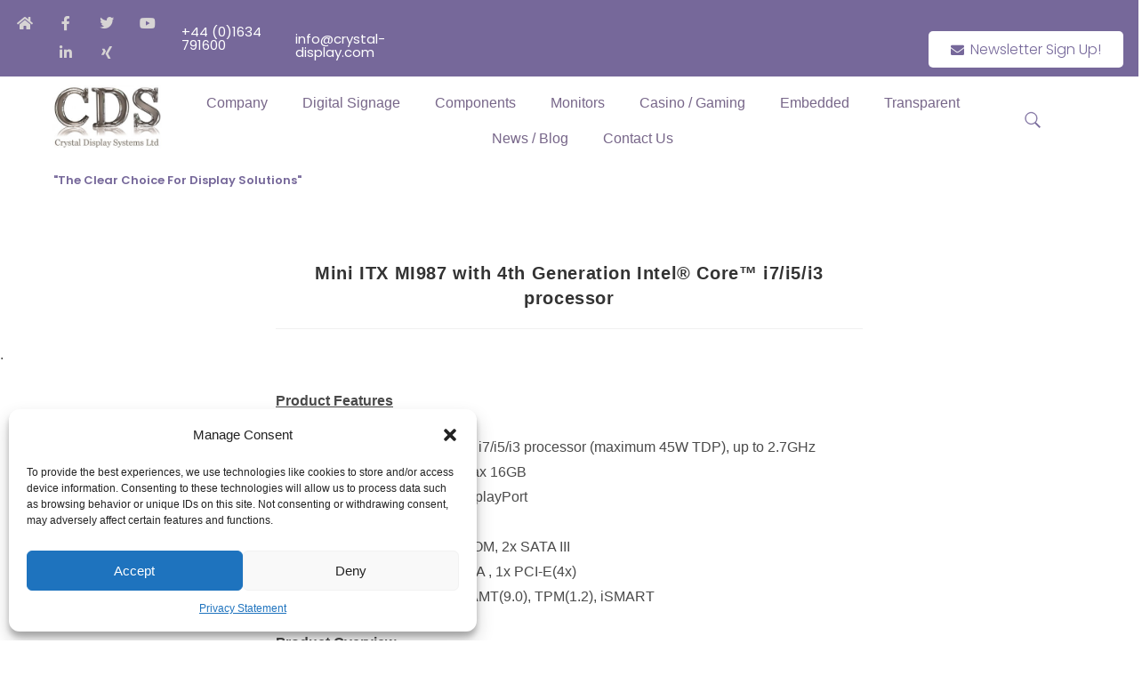

--- FILE ---
content_type: text/html; charset=UTF-8
request_url: https://crystal-display.com/mini-itx-mi987-with-4th-generation-intel-core-i7i5i3-processor/
body_size: 59613
content:
<!DOCTYPE html>
<html class="html" lang="en-US">
<head>
	<meta charset="UTF-8">
	<link rel="profile" href="https://gmpg.org/xfn/11">

	<script>
var theplus_ajax_url = "https://crystal-display.com/wp-admin/admin-ajax.php";
		var theplus_ajax_post_url = "https://crystal-display.com/wp-admin/admin-post.php";
		var theplus_nonce = "cd7af2db11";
</script>
<meta name='robots' content='index, follow, max-image-preview:large, max-snippet:-1, max-video-preview:-1' />
	<style>img:is([sizes="auto" i], [sizes^="auto," i]) { contain-intrinsic-size: 3000px 1500px }</style>
	<meta name="dlm-version" content="5.0.23"><meta name="viewport" content="width=device-width, initial-scale=1">
	<!-- This site is optimized with the Yoast SEO Premium plugin v25.0 (Yoast SEO v25.0) - https://yoast.com/wordpress/plugins/seo/ -->
	<title>MI987 with 4th Generation Intel® Core™ i7/i5/i3 processor</title>
	<meta name="description" content="MI987 with 4th Generation Intel® Core™ i7/i5/i3 processor" />
	<link rel="canonical" href="https://crystal-display.com/mini-itx-mi987-with-4th-generation-intel-core-i7i5i3-processor/" />
	<meta property="og:locale" content="en_US" />
	<meta property="og:type" content="article" />
	<meta property="og:title" content="Mini ITX MI987 with 4th Generation Intel® Core&#x2122; i7/i5/i3 processor" />
	<meta property="og:description" content="MI987 with 4th Generation Intel® Core™ i7/i5/i3 processor" />
	<meta property="og:url" content="https://crystal-display.com/mini-itx-mi987-with-4th-generation-intel-core-i7i5i3-processor/" />
	<meta property="og:site_name" content="Crystal Display Systems" />
	<meta property="article:publisher" content="https://www.facebook.com/crystal.display.systems/" />
	<meta property="article:published_time" content="2014-05-12T09:04:03+00:00" />
	<meta property="article:modified_time" content="2022-02-24T11:12:28+00:00" />
	<meta name="author" content="Administrator" />
	<meta name="twitter:card" content="summary_large_image" />
	<meta name="twitter:creator" content="@crystaldisplays" />
	<meta name="twitter:site" content="@crystaldisplays" />
	<meta name="twitter:label1" content="Written by" />
	<meta name="twitter:data1" content="Administrator" />
	<meta name="twitter:label2" content="Est. reading time" />
	<meta name="twitter:data2" content="2 minutes" />
	<script type="application/ld+json" class="yoast-schema-graph">{"@context":"https://schema.org","@graph":[{"@type":"Article","@id":"https://crystal-display.com/mini-itx-mi987-with-4th-generation-intel-core-i7i5i3-processor/#article","isPartOf":{"@id":"https://crystal-display.com/mini-itx-mi987-with-4th-generation-intel-core-i7i5i3-processor/"},"author":{"name":"Administrator","@id":"https://crystal-display.com/#/schema/person/782a59e5c10ef3bd3617942aed43ddbf"},"headline":"Mini ITX MI987 with 4th Generation Intel® Core&#x2122; i7/i5/i3 processor","datePublished":"2014-05-12T09:04:03+00:00","dateModified":"2022-02-24T11:12:28+00:00","mainEntityOfPage":{"@id":"https://crystal-display.com/mini-itx-mi987-with-4th-generation-intel-core-i7i5i3-processor/"},"wordCount":337,"publisher":{"@id":"https://crystal-display.com/#organization"},"keywords":["4th Generation Intel","embedded computer","embedded PC","embedded system","i3 processor","i5","ib908","ibase","Ibase embedded Computers","Ibase embedded MI987","ibase ipc","ibase sbc","ibase technology","Intel Core i7","MI987","single board computer","singlr board computer"],"inLanguage":"en-US"},{"@type":"WebPage","@id":"https://crystal-display.com/mini-itx-mi987-with-4th-generation-intel-core-i7i5i3-processor/","url":"https://crystal-display.com/mini-itx-mi987-with-4th-generation-intel-core-i7i5i3-processor/","name":"MI987 with 4th Generation Intel® Core™ i7/i5/i3 processor","isPartOf":{"@id":"https://crystal-display.com/#website"},"datePublished":"2014-05-12T09:04:03+00:00","dateModified":"2022-02-24T11:12:28+00:00","description":"MI987 with 4th Generation Intel® Core™ i7/i5/i3 processor","breadcrumb":{"@id":"https://crystal-display.com/mini-itx-mi987-with-4th-generation-intel-core-i7i5i3-processor/#breadcrumb"},"inLanguage":"en-US","potentialAction":[{"@type":"ReadAction","target":["https://crystal-display.com/mini-itx-mi987-with-4th-generation-intel-core-i7i5i3-processor/"]}]},{"@type":"BreadcrumbList","@id":"https://crystal-display.com/mini-itx-mi987-with-4th-generation-intel-core-i7i5i3-processor/#breadcrumb","itemListElement":[{"@type":"ListItem","position":1,"name":"Home","item":"https://crystal-display.com/"},{"@type":"ListItem","position":2,"name":"Industrial embedded display news","item":"https://crystal-display.com/industrial-retail-and-embedded-display-news/"},{"@type":"ListItem","position":3,"name":"Mini ITX MI987 with 4th Generation Intel® Core&#x2122; i7/i5/i3 processor"}]},{"@type":"WebSite","@id":"https://crystal-display.com/#website","url":"https://crystal-display.com/","name":"Crystal Display Systems","description":"LCD Display &amp; Touchscreen Specialist","publisher":{"@id":"https://crystal-display.com/#organization"},"potentialAction":[{"@type":"SearchAction","target":{"@type":"EntryPoint","urlTemplate":"https://crystal-display.com/?s={search_term_string}"},"query-input":{"@type":"PropertyValueSpecification","valueRequired":true,"valueName":"search_term_string"}}],"inLanguage":"en-US"},{"@type":"Organization","@id":"https://crystal-display.com/#organization","name":"Crystal Display Systems","url":"https://crystal-display.com/","logo":{"@type":"ImageObject","inLanguage":"en-US","@id":"https://crystal-display.com/#/schema/logo/image/","url":"https://crystal-display.com/wp-content/uploads/2014/11/LogoRetina.jpg","contentUrl":"https://crystal-display.com/wp-content/uploads/2014/11/LogoRetina.jpg","width":310,"height":124,"caption":"Crystal Display Systems"},"image":{"@id":"https://crystal-display.com/#/schema/logo/image/"},"sameAs":["https://www.facebook.com/crystal.display.systems/","https://x.com/crystaldisplays","https://www.linkedin.com/company/crystal-display-systems","https://www.pinterest.co.uk/CrystalDisplays/","https://www.youtube.com/channel/UCdZO96tFTYvyTWi8SW11yIA"]},{"@type":"Person","@id":"https://crystal-display.com/#/schema/person/782a59e5c10ef3bd3617942aed43ddbf","name":"Administrator","image":{"@type":"ImageObject","inLanguage":"en-US","@id":"https://crystal-display.com/#/schema/person/image/","url":"https://secure.gravatar.com/avatar/7cc2475ae080a590657c42cb97903d65?s=96&d=mm&r=g","contentUrl":"https://secure.gravatar.com/avatar/7cc2475ae080a590657c42cb97903d65?s=96&d=mm&r=g","caption":"Administrator"}}]}</script>
	<!-- / Yoast SEO Premium plugin. -->


<link rel='dns-prefetch' href='//maps.googleapis.com' />
<link rel='dns-prefetch' href='//www.googletagmanager.com' />
<link rel='dns-prefetch' href='//use.fontawesome.com' />
<link rel="alternate" type="application/rss+xml" title="Crystal Display Systems &raquo; Feed" href="https://crystal-display.com/feed/" />
<script>
window._wpemojiSettings = {"baseUrl":"https:\/\/s.w.org\/images\/core\/emoji\/15.0.3\/72x72\/","ext":".png","svgUrl":"https:\/\/s.w.org\/images\/core\/emoji\/15.0.3\/svg\/","svgExt":".svg","source":{"concatemoji":"https:\/\/crystal-display.com\/wp-includes\/js\/wp-emoji-release.min.js?ver=803b2fab8cbf079110684cb25b611384"}};
/*! This file is auto-generated */
!function(i,n){var o,s,e;function c(e){try{var t={supportTests:e,timestamp:(new Date).valueOf()};sessionStorage.setItem(o,JSON.stringify(t))}catch(e){}}function p(e,t,n){e.clearRect(0,0,e.canvas.width,e.canvas.height),e.fillText(t,0,0);var t=new Uint32Array(e.getImageData(0,0,e.canvas.width,e.canvas.height).data),r=(e.clearRect(0,0,e.canvas.width,e.canvas.height),e.fillText(n,0,0),new Uint32Array(e.getImageData(0,0,e.canvas.width,e.canvas.height).data));return t.every(function(e,t){return e===r[t]})}function u(e,t,n){switch(t){case"flag":return n(e,"\ud83c\udff3\ufe0f\u200d\u26a7\ufe0f","\ud83c\udff3\ufe0f\u200b\u26a7\ufe0f")?!1:!n(e,"\ud83c\uddfa\ud83c\uddf3","\ud83c\uddfa\u200b\ud83c\uddf3")&&!n(e,"\ud83c\udff4\udb40\udc67\udb40\udc62\udb40\udc65\udb40\udc6e\udb40\udc67\udb40\udc7f","\ud83c\udff4\u200b\udb40\udc67\u200b\udb40\udc62\u200b\udb40\udc65\u200b\udb40\udc6e\u200b\udb40\udc67\u200b\udb40\udc7f");case"emoji":return!n(e,"\ud83d\udc26\u200d\u2b1b","\ud83d\udc26\u200b\u2b1b")}return!1}function f(e,t,n){var r="undefined"!=typeof WorkerGlobalScope&&self instanceof WorkerGlobalScope?new OffscreenCanvas(300,150):i.createElement("canvas"),a=r.getContext("2d",{willReadFrequently:!0}),o=(a.textBaseline="top",a.font="600 32px Arial",{});return e.forEach(function(e){o[e]=t(a,e,n)}),o}function t(e){var t=i.createElement("script");t.src=e,t.defer=!0,i.head.appendChild(t)}"undefined"!=typeof Promise&&(o="wpEmojiSettingsSupports",s=["flag","emoji"],n.supports={everything:!0,everythingExceptFlag:!0},e=new Promise(function(e){i.addEventListener("DOMContentLoaded",e,{once:!0})}),new Promise(function(t){var n=function(){try{var e=JSON.parse(sessionStorage.getItem(o));if("object"==typeof e&&"number"==typeof e.timestamp&&(new Date).valueOf()<e.timestamp+604800&&"object"==typeof e.supportTests)return e.supportTests}catch(e){}return null}();if(!n){if("undefined"!=typeof Worker&&"undefined"!=typeof OffscreenCanvas&&"undefined"!=typeof URL&&URL.createObjectURL&&"undefined"!=typeof Blob)try{var e="postMessage("+f.toString()+"("+[JSON.stringify(s),u.toString(),p.toString()].join(",")+"));",r=new Blob([e],{type:"text/javascript"}),a=new Worker(URL.createObjectURL(r),{name:"wpTestEmojiSupports"});return void(a.onmessage=function(e){c(n=e.data),a.terminate(),t(n)})}catch(e){}c(n=f(s,u,p))}t(n)}).then(function(e){for(var t in e)n.supports[t]=e[t],n.supports.everything=n.supports.everything&&n.supports[t],"flag"!==t&&(n.supports.everythingExceptFlag=n.supports.everythingExceptFlag&&n.supports[t]);n.supports.everythingExceptFlag=n.supports.everythingExceptFlag&&!n.supports.flag,n.DOMReady=!1,n.readyCallback=function(){n.DOMReady=!0}}).then(function(){return e}).then(function(){var e;n.supports.everything||(n.readyCallback(),(e=n.source||{}).concatemoji?t(e.concatemoji):e.wpemoji&&e.twemoji&&(t(e.twemoji),t(e.wpemoji)))}))}((window,document),window._wpemojiSettings);
</script>
<link rel='stylesheet' id='jquery.prettyphoto-css' href='https://crystal-display.com/wp-content/plugins/wp-video-lightbox/css/prettyPhoto.css?ver=803b2fab8cbf079110684cb25b611384' media='all' />
<link rel='stylesheet' id='video-lightbox-css' href='https://crystal-display.com/wp-content/plugins/wp-video-lightbox/wp-video-lightbox.css?ver=803b2fab8cbf079110684cb25b611384' media='all' />
<style id='wp-emoji-styles-inline-css'>

	img.wp-smiley, img.emoji {
		display: inline !important;
		border: none !important;
		box-shadow: none !important;
		height: 1em !important;
		width: 1em !important;
		margin: 0 0.07em !important;
		vertical-align: -0.1em !important;
		background: none !important;
		padding: 0 !important;
	}
</style>
<link rel='stylesheet' id='wp-block-library-css' href='https://crystal-display.com/wp-includes/css/dist/block-library/style.min.css?ver=803b2fab8cbf079110684cb25b611384' media='all' />
<style id='wp-block-library-theme-inline-css'>
.wp-block-audio :where(figcaption){color:#555;font-size:13px;text-align:center}.is-dark-theme .wp-block-audio :where(figcaption){color:#ffffffa6}.wp-block-audio{margin:0 0 1em}.wp-block-code{border:1px solid #ccc;border-radius:4px;font-family:Menlo,Consolas,monaco,monospace;padding:.8em 1em}.wp-block-embed :where(figcaption){color:#555;font-size:13px;text-align:center}.is-dark-theme .wp-block-embed :where(figcaption){color:#ffffffa6}.wp-block-embed{margin:0 0 1em}.blocks-gallery-caption{color:#555;font-size:13px;text-align:center}.is-dark-theme .blocks-gallery-caption{color:#ffffffa6}:root :where(.wp-block-image figcaption){color:#555;font-size:13px;text-align:center}.is-dark-theme :root :where(.wp-block-image figcaption){color:#ffffffa6}.wp-block-image{margin:0 0 1em}.wp-block-pullquote{border-bottom:4px solid;border-top:4px solid;color:currentColor;margin-bottom:1.75em}.wp-block-pullquote cite,.wp-block-pullquote footer,.wp-block-pullquote__citation{color:currentColor;font-size:.8125em;font-style:normal;text-transform:uppercase}.wp-block-quote{border-left:.25em solid;margin:0 0 1.75em;padding-left:1em}.wp-block-quote cite,.wp-block-quote footer{color:currentColor;font-size:.8125em;font-style:normal;position:relative}.wp-block-quote:where(.has-text-align-right){border-left:none;border-right:.25em solid;padding-left:0;padding-right:1em}.wp-block-quote:where(.has-text-align-center){border:none;padding-left:0}.wp-block-quote.is-large,.wp-block-quote.is-style-large,.wp-block-quote:where(.is-style-plain){border:none}.wp-block-search .wp-block-search__label{font-weight:700}.wp-block-search__button{border:1px solid #ccc;padding:.375em .625em}:where(.wp-block-group.has-background){padding:1.25em 2.375em}.wp-block-separator.has-css-opacity{opacity:.4}.wp-block-separator{border:none;border-bottom:2px solid;margin-left:auto;margin-right:auto}.wp-block-separator.has-alpha-channel-opacity{opacity:1}.wp-block-separator:not(.is-style-wide):not(.is-style-dots){width:100px}.wp-block-separator.has-background:not(.is-style-dots){border-bottom:none;height:1px}.wp-block-separator.has-background:not(.is-style-wide):not(.is-style-dots){height:2px}.wp-block-table{margin:0 0 1em}.wp-block-table td,.wp-block-table th{word-break:normal}.wp-block-table :where(figcaption){color:#555;font-size:13px;text-align:center}.is-dark-theme .wp-block-table :where(figcaption){color:#ffffffa6}.wp-block-video :where(figcaption){color:#555;font-size:13px;text-align:center}.is-dark-theme .wp-block-video :where(figcaption){color:#ffffffa6}.wp-block-video{margin:0 0 1em}:root :where(.wp-block-template-part.has-background){margin-bottom:0;margin-top:0;padding:1.25em 2.375em}
</style>
<link rel='stylesheet' id='bp3d-custom-style-css' href='https://crystal-display.com/wp-content/plugins/3d-viewer/public/css/custom-style.css?ver=1.5.1' media='all' />
<link rel='stylesheet' id='bp3d-public-css' href='https://crystal-display.com/wp-content/plugins/3d-viewer/dist/public.css?ver=1.5.1' media='all' />
<link rel='stylesheet' id='font-awesome-svg-styles-css' href='https://crystal-display.com/wp-content/uploads/font-awesome/v5.12.1/css/svg-with-js.css' media='all' />
<style id='font-awesome-svg-styles-inline-css'>
   .wp-block-font-awesome-icon svg::before,
   .wp-rich-text-font-awesome-icon svg::before {content: unset;}
</style>
<style id='classic-theme-styles-inline-css'>
/*! This file is auto-generated */
.wp-block-button__link{color:#fff;background-color:#32373c;border-radius:9999px;box-shadow:none;text-decoration:none;padding:calc(.667em + 2px) calc(1.333em + 2px);font-size:1.125em}.wp-block-file__button{background:#32373c;color:#fff;text-decoration:none}
</style>
<style id='global-styles-inline-css'>
:root{--wp--preset--aspect-ratio--square: 1;--wp--preset--aspect-ratio--4-3: 4/3;--wp--preset--aspect-ratio--3-4: 3/4;--wp--preset--aspect-ratio--3-2: 3/2;--wp--preset--aspect-ratio--2-3: 2/3;--wp--preset--aspect-ratio--16-9: 16/9;--wp--preset--aspect-ratio--9-16: 9/16;--wp--preset--color--black: #000000;--wp--preset--color--cyan-bluish-gray: #abb8c3;--wp--preset--color--white: #ffffff;--wp--preset--color--pale-pink: #f78da7;--wp--preset--color--vivid-red: #cf2e2e;--wp--preset--color--luminous-vivid-orange: #ff6900;--wp--preset--color--luminous-vivid-amber: #fcb900;--wp--preset--color--light-green-cyan: #7bdcb5;--wp--preset--color--vivid-green-cyan: #00d084;--wp--preset--color--pale-cyan-blue: #8ed1fc;--wp--preset--color--vivid-cyan-blue: #0693e3;--wp--preset--color--vivid-purple: #9b51e0;--wp--preset--gradient--vivid-cyan-blue-to-vivid-purple: linear-gradient(135deg,rgba(6,147,227,1) 0%,rgb(155,81,224) 100%);--wp--preset--gradient--light-green-cyan-to-vivid-green-cyan: linear-gradient(135deg,rgb(122,220,180) 0%,rgb(0,208,130) 100%);--wp--preset--gradient--luminous-vivid-amber-to-luminous-vivid-orange: linear-gradient(135deg,rgba(252,185,0,1) 0%,rgba(255,105,0,1) 100%);--wp--preset--gradient--luminous-vivid-orange-to-vivid-red: linear-gradient(135deg,rgba(255,105,0,1) 0%,rgb(207,46,46) 100%);--wp--preset--gradient--very-light-gray-to-cyan-bluish-gray: linear-gradient(135deg,rgb(238,238,238) 0%,rgb(169,184,195) 100%);--wp--preset--gradient--cool-to-warm-spectrum: linear-gradient(135deg,rgb(74,234,220) 0%,rgb(151,120,209) 20%,rgb(207,42,186) 40%,rgb(238,44,130) 60%,rgb(251,105,98) 80%,rgb(254,248,76) 100%);--wp--preset--gradient--blush-light-purple: linear-gradient(135deg,rgb(255,206,236) 0%,rgb(152,150,240) 100%);--wp--preset--gradient--blush-bordeaux: linear-gradient(135deg,rgb(254,205,165) 0%,rgb(254,45,45) 50%,rgb(107,0,62) 100%);--wp--preset--gradient--luminous-dusk: linear-gradient(135deg,rgb(255,203,112) 0%,rgb(199,81,192) 50%,rgb(65,88,208) 100%);--wp--preset--gradient--pale-ocean: linear-gradient(135deg,rgb(255,245,203) 0%,rgb(182,227,212) 50%,rgb(51,167,181) 100%);--wp--preset--gradient--electric-grass: linear-gradient(135deg,rgb(202,248,128) 0%,rgb(113,206,126) 100%);--wp--preset--gradient--midnight: linear-gradient(135deg,rgb(2,3,129) 0%,rgb(40,116,252) 100%);--wp--preset--font-size--small: 13px;--wp--preset--font-size--medium: 20px;--wp--preset--font-size--large: 36px;--wp--preset--font-size--x-large: 42px;--wp--preset--spacing--20: 0.44rem;--wp--preset--spacing--30: 0.67rem;--wp--preset--spacing--40: 1rem;--wp--preset--spacing--50: 1.5rem;--wp--preset--spacing--60: 2.25rem;--wp--preset--spacing--70: 3.38rem;--wp--preset--spacing--80: 5.06rem;--wp--preset--shadow--natural: 6px 6px 9px rgba(0, 0, 0, 0.2);--wp--preset--shadow--deep: 12px 12px 50px rgba(0, 0, 0, 0.4);--wp--preset--shadow--sharp: 6px 6px 0px rgba(0, 0, 0, 0.2);--wp--preset--shadow--outlined: 6px 6px 0px -3px rgba(255, 255, 255, 1), 6px 6px rgba(0, 0, 0, 1);--wp--preset--shadow--crisp: 6px 6px 0px rgba(0, 0, 0, 1);}:where(.is-layout-flex){gap: 0.5em;}:where(.is-layout-grid){gap: 0.5em;}body .is-layout-flex{display: flex;}.is-layout-flex{flex-wrap: wrap;align-items: center;}.is-layout-flex > :is(*, div){margin: 0;}body .is-layout-grid{display: grid;}.is-layout-grid > :is(*, div){margin: 0;}:where(.wp-block-columns.is-layout-flex){gap: 2em;}:where(.wp-block-columns.is-layout-grid){gap: 2em;}:where(.wp-block-post-template.is-layout-flex){gap: 1.25em;}:where(.wp-block-post-template.is-layout-grid){gap: 1.25em;}.has-black-color{color: var(--wp--preset--color--black) !important;}.has-cyan-bluish-gray-color{color: var(--wp--preset--color--cyan-bluish-gray) !important;}.has-white-color{color: var(--wp--preset--color--white) !important;}.has-pale-pink-color{color: var(--wp--preset--color--pale-pink) !important;}.has-vivid-red-color{color: var(--wp--preset--color--vivid-red) !important;}.has-luminous-vivid-orange-color{color: var(--wp--preset--color--luminous-vivid-orange) !important;}.has-luminous-vivid-amber-color{color: var(--wp--preset--color--luminous-vivid-amber) !important;}.has-light-green-cyan-color{color: var(--wp--preset--color--light-green-cyan) !important;}.has-vivid-green-cyan-color{color: var(--wp--preset--color--vivid-green-cyan) !important;}.has-pale-cyan-blue-color{color: var(--wp--preset--color--pale-cyan-blue) !important;}.has-vivid-cyan-blue-color{color: var(--wp--preset--color--vivid-cyan-blue) !important;}.has-vivid-purple-color{color: var(--wp--preset--color--vivid-purple) !important;}.has-black-background-color{background-color: var(--wp--preset--color--black) !important;}.has-cyan-bluish-gray-background-color{background-color: var(--wp--preset--color--cyan-bluish-gray) !important;}.has-white-background-color{background-color: var(--wp--preset--color--white) !important;}.has-pale-pink-background-color{background-color: var(--wp--preset--color--pale-pink) !important;}.has-vivid-red-background-color{background-color: var(--wp--preset--color--vivid-red) !important;}.has-luminous-vivid-orange-background-color{background-color: var(--wp--preset--color--luminous-vivid-orange) !important;}.has-luminous-vivid-amber-background-color{background-color: var(--wp--preset--color--luminous-vivid-amber) !important;}.has-light-green-cyan-background-color{background-color: var(--wp--preset--color--light-green-cyan) !important;}.has-vivid-green-cyan-background-color{background-color: var(--wp--preset--color--vivid-green-cyan) !important;}.has-pale-cyan-blue-background-color{background-color: var(--wp--preset--color--pale-cyan-blue) !important;}.has-vivid-cyan-blue-background-color{background-color: var(--wp--preset--color--vivid-cyan-blue) !important;}.has-vivid-purple-background-color{background-color: var(--wp--preset--color--vivid-purple) !important;}.has-black-border-color{border-color: var(--wp--preset--color--black) !important;}.has-cyan-bluish-gray-border-color{border-color: var(--wp--preset--color--cyan-bluish-gray) !important;}.has-white-border-color{border-color: var(--wp--preset--color--white) !important;}.has-pale-pink-border-color{border-color: var(--wp--preset--color--pale-pink) !important;}.has-vivid-red-border-color{border-color: var(--wp--preset--color--vivid-red) !important;}.has-luminous-vivid-orange-border-color{border-color: var(--wp--preset--color--luminous-vivid-orange) !important;}.has-luminous-vivid-amber-border-color{border-color: var(--wp--preset--color--luminous-vivid-amber) !important;}.has-light-green-cyan-border-color{border-color: var(--wp--preset--color--light-green-cyan) !important;}.has-vivid-green-cyan-border-color{border-color: var(--wp--preset--color--vivid-green-cyan) !important;}.has-pale-cyan-blue-border-color{border-color: var(--wp--preset--color--pale-cyan-blue) !important;}.has-vivid-cyan-blue-border-color{border-color: var(--wp--preset--color--vivid-cyan-blue) !important;}.has-vivid-purple-border-color{border-color: var(--wp--preset--color--vivid-purple) !important;}.has-vivid-cyan-blue-to-vivid-purple-gradient-background{background: var(--wp--preset--gradient--vivid-cyan-blue-to-vivid-purple) !important;}.has-light-green-cyan-to-vivid-green-cyan-gradient-background{background: var(--wp--preset--gradient--light-green-cyan-to-vivid-green-cyan) !important;}.has-luminous-vivid-amber-to-luminous-vivid-orange-gradient-background{background: var(--wp--preset--gradient--luminous-vivid-amber-to-luminous-vivid-orange) !important;}.has-luminous-vivid-orange-to-vivid-red-gradient-background{background: var(--wp--preset--gradient--luminous-vivid-orange-to-vivid-red) !important;}.has-very-light-gray-to-cyan-bluish-gray-gradient-background{background: var(--wp--preset--gradient--very-light-gray-to-cyan-bluish-gray) !important;}.has-cool-to-warm-spectrum-gradient-background{background: var(--wp--preset--gradient--cool-to-warm-spectrum) !important;}.has-blush-light-purple-gradient-background{background: var(--wp--preset--gradient--blush-light-purple) !important;}.has-blush-bordeaux-gradient-background{background: var(--wp--preset--gradient--blush-bordeaux) !important;}.has-luminous-dusk-gradient-background{background: var(--wp--preset--gradient--luminous-dusk) !important;}.has-pale-ocean-gradient-background{background: var(--wp--preset--gradient--pale-ocean) !important;}.has-electric-grass-gradient-background{background: var(--wp--preset--gradient--electric-grass) !important;}.has-midnight-gradient-background{background: var(--wp--preset--gradient--midnight) !important;}.has-small-font-size{font-size: var(--wp--preset--font-size--small) !important;}.has-medium-font-size{font-size: var(--wp--preset--font-size--medium) !important;}.has-large-font-size{font-size: var(--wp--preset--font-size--large) !important;}.has-x-large-font-size{font-size: var(--wp--preset--font-size--x-large) !important;}
:where(.wp-block-post-template.is-layout-flex){gap: 1.25em;}:where(.wp-block-post-template.is-layout-grid){gap: 1.25em;}
:where(.wp-block-columns.is-layout-flex){gap: 2em;}:where(.wp-block-columns.is-layout-grid){gap: 2em;}
:root :where(.wp-block-pullquote){font-size: 1.5em;line-height: 1.6;}
</style>
<link rel='stylesheet' id='cmplz-general-css' href='https://crystal-display.com/wp-content/plugins/complianz-gdpr/assets/css/cookieblocker.min.css?ver=1746606021' media='all' />
<link rel='stylesheet' id='fusion-core-style-css' href='https://crystal-display.com/wp-content/plugins/fusion-core/css/style.min.css?ver=803b2fab8cbf079110684cb25b611384' media='all' />
<link rel='stylesheet' id='megamenu-css' href='https://crystal-display.com/wp-content/uploads/maxmegamenu/style.css?ver=6597c8' media='all' />
<link rel='stylesheet' id='dashicons-css' href='https://crystal-display.com/wp-includes/css/dashicons.min.css?ver=803b2fab8cbf079110684cb25b611384' media='all' />
<link rel='stylesheet' id='theplus-plus-extra-adv-plus-extra-adv-css' href='//crystal-display.com/wp-content/plugins/the-plus-addons-for-elementor-page-builder/assets/css/main/plus-extra-adv/plus-extra-adv.min.css?ver=1769191247' media='all' />
<link rel='stylesheet' id='theplus-plus-alignmnet-plus-extra-adv-css' href='//crystal-display.com/wp-content/plugins/the-plus-addons-for-elementor-page-builder/assets/css/main/plus-extra-adv/plus-alignmnet.css?ver=1769191247' media='all' />
<link rel='stylesheet' id='theplus-plus-header-extras-header-extras-css' href='//crystal-display.com/wp-content/plugins/theplus_elementor_addon/assets/css/main/header-extras/plus-header-extras.min.css?ver=1769191247' media='all' />
<link rel='stylesheet' id='theplus-plus-ht-style-heading-title-css' href='//crystal-display.com/wp-content/plugins/the-plus-addons-for-elementor-page-builder/assets/css/main/heading-title/plus-ht-style.css?ver=1769191247' media='all' />
<link rel='stylesheet' id='theplus-plus-ht-style-1-heading-title-css' href='//crystal-display.com/wp-content/plugins/the-plus-addons-for-elementor-page-builder/assets/css/main/heading-title/plus-ht-style-1.css?ver=1769191247' media='all' />
<link rel='stylesheet' id='theplus-plus-nav-menu-navigation-menu-css' href='//crystal-display.com/wp-content/plugins/theplus_elementor_addon/assets/css/main/navigation-menu/plus-nav-menu.min.css?ver=1769191247' media='all' />
<link rel='stylesheet' id='theplus-plus-off-canvas-off-canvas-css' href='//crystal-display.com/wp-content/plugins/theplus_elementor_addon/assets/css/main/off-canvas/plus-off-canvas.min.css?ver=1769191247' media='all' />
<link rel='stylesheet' id='theplus-plus-style-list-stylist-list-css' href='//crystal-display.com/wp-content/plugins/the-plus-addons-for-elementor-page-builder/assets/css/main/stylist-list/plus-style-list.css?ver=1769191247' media='all' />
<link rel='stylesheet' id='elementor-frontend-css' href='https://crystal-display.com/wp-content/plugins/elementor/assets/css/frontend.min.css?ver=3.27.5' media='all' />
<link rel='stylesheet' id='elementor-post-37537-css' href='https://crystal-display.com/wp-content/uploads/elementor/css/post-37537.css?ver=1765963718' media='all' />
<link rel='stylesheet' id='elementor-post-59555-css' href='https://crystal-display.com/wp-content/uploads/elementor/css/post-59555.css?ver=1753802283' media='all' />
<link rel='stylesheet' id='font-awesome-css' href='https://crystal-display.com/wp-content/themes/oceanwp/assets/fonts/fontawesome/css/all.min.css?ver=6.7.2' media='all' />
<link rel='stylesheet' id='simple-line-icons-css' href='https://crystal-display.com/wp-content/themes/oceanwp/assets/css/third/simple-line-icons.min.css?ver=2.4.0' media='all' />
<link rel='stylesheet' id='oceanwp-style-css' href='https://crystal-display.com/wp-content/themes/oceanwp/assets/css/style.min.css?ver=4.0.8' media='all' />
<link rel='stylesheet' id='font-awesome-official-css' href='https://use.fontawesome.com/releases/v5.12.1/css/all.css' media='all' integrity="sha384-v8BU367qNbs/aIZIxuivaU55N5GPF89WBerHoGA4QTcbUjYiLQtKdrfXnqAcXyTv" crossorigin="anonymous" />
<link rel='stylesheet' id='tablepress-default-css' href='https://crystal-display.com/wp-content/tablepress-combined.min.css?ver=48' media='all' />
<link rel='stylesheet' id='wpr-text-animations-css-css' href='https://crystal-display.com/wp-content/plugins/royal-elementor-addons/assets/css/lib/animations/text-animations.min.css?ver=1.7.1018' media='all' />
<link rel='stylesheet' id='wpr-addons-css-css' href='https://crystal-display.com/wp-content/plugins/royal-elementor-addons/assets/css/frontend.min.css?ver=1.7.1018' media='all' />
<link rel='stylesheet' id='font-awesome-5-all-css' href='https://crystal-display.com/wp-content/plugins/elementor/assets/lib/font-awesome/css/all.min.css?ver=1.7.1018' media='all' />
<link rel='stylesheet' id='oe-widgets-style-css' href='https://crystal-display.com/wp-content/plugins/ocean-extra/assets/css/widgets.css?ver=803b2fab8cbf079110684cb25b611384' media='all' />
<link rel='stylesheet' id='font-awesome-official-v4shim-css' href='https://use.fontawesome.com/releases/v5.12.1/css/v4-shims.css' media='all' integrity="sha384-C8a18+Gvny8XkjAdfto/vjAUdpGuPtl1Ix/K2BgKhFaVO6w4onVVHiEaN9h9XsvX" crossorigin="anonymous" />
<style id='font-awesome-official-v4shim-inline-css'>
@font-face {
font-family: "FontAwesome";
font-display: block;
src: url("https://use.fontawesome.com/releases/v5.12.1/webfonts/fa-brands-400.eot"),
		url("https://use.fontawesome.com/releases/v5.12.1/webfonts/fa-brands-400.eot?#iefix") format("embedded-opentype"),
		url("https://use.fontawesome.com/releases/v5.12.1/webfonts/fa-brands-400.woff2") format("woff2"),
		url("https://use.fontawesome.com/releases/v5.12.1/webfonts/fa-brands-400.woff") format("woff"),
		url("https://use.fontawesome.com/releases/v5.12.1/webfonts/fa-brands-400.ttf") format("truetype"),
		url("https://use.fontawesome.com/releases/v5.12.1/webfonts/fa-brands-400.svg#fontawesome") format("svg");
}

@font-face {
font-family: "FontAwesome";
font-display: block;
src: url("https://use.fontawesome.com/releases/v5.12.1/webfonts/fa-solid-900.eot"),
		url("https://use.fontawesome.com/releases/v5.12.1/webfonts/fa-solid-900.eot?#iefix") format("embedded-opentype"),
		url("https://use.fontawesome.com/releases/v5.12.1/webfonts/fa-solid-900.woff2") format("woff2"),
		url("https://use.fontawesome.com/releases/v5.12.1/webfonts/fa-solid-900.woff") format("woff"),
		url("https://use.fontawesome.com/releases/v5.12.1/webfonts/fa-solid-900.ttf") format("truetype"),
		url("https://use.fontawesome.com/releases/v5.12.1/webfonts/fa-solid-900.svg#fontawesome") format("svg");
}

@font-face {
font-family: "FontAwesome";
font-display: block;
src: url("https://use.fontawesome.com/releases/v5.12.1/webfonts/fa-regular-400.eot"),
		url("https://use.fontawesome.com/releases/v5.12.1/webfonts/fa-regular-400.eot?#iefix") format("embedded-opentype"),
		url("https://use.fontawesome.com/releases/v5.12.1/webfonts/fa-regular-400.woff2") format("woff2"),
		url("https://use.fontawesome.com/releases/v5.12.1/webfonts/fa-regular-400.woff") format("woff"),
		url("https://use.fontawesome.com/releases/v5.12.1/webfonts/fa-regular-400.ttf") format("truetype"),
		url("https://use.fontawesome.com/releases/v5.12.1/webfonts/fa-regular-400.svg#fontawesome") format("svg");
unicode-range: U+F004-F005,U+F007,U+F017,U+F022,U+F024,U+F02E,U+F03E,U+F044,U+F057-F059,U+F06E,U+F070,U+F075,U+F07B-F07C,U+F080,U+F086,U+F089,U+F094,U+F09D,U+F0A0,U+F0A4-F0A7,U+F0C5,U+F0C7-F0C8,U+F0E0,U+F0EB,U+F0F3,U+F0F8,U+F0FE,U+F111,U+F118-F11A,U+F11C,U+F133,U+F144,U+F146,U+F14A,U+F14D-F14E,U+F150-F152,U+F15B-F15C,U+F164-F165,U+F185-F186,U+F191-F192,U+F1AD,U+F1C1-F1C9,U+F1CD,U+F1D8,U+F1E3,U+F1EA,U+F1F6,U+F1F9,U+F20A,U+F247-F249,U+F24D,U+F254-F25B,U+F25D,U+F267,U+F271-F274,U+F279,U+F28B,U+F28D,U+F2B5-F2B6,U+F2B9,U+F2BB,U+F2BD,U+F2C1-F2C2,U+F2D0,U+F2D2,U+F2DC,U+F2ED,U+F328,U+F358-F35B,U+F3A5,U+F3D1,U+F410,U+F4AD;
}
</style>
<link rel='stylesheet' id='google-fonts-1-css' href='https://fonts.googleapis.com/css?family=Poppins%3A100%2C100italic%2C200%2C200italic%2C300%2C300italic%2C400%2C400italic%2C500%2C500italic%2C600%2C600italic%2C700%2C700italic%2C800%2C800italic%2C900%2C900italic%7CRoboto%3A100%2C100italic%2C200%2C200italic%2C300%2C300italic%2C400%2C400italic%2C500%2C500italic%2C600%2C600italic%2C700%2C700italic%2C800%2C800italic%2C900%2C900italic&#038;display=auto&#038;ver=6.7.4' media='all' />
<link rel='stylesheet' id='elementor-icons-shared-0-css' href='https://crystal-display.com/wp-content/plugins/elementor/assets/lib/font-awesome/css/fontawesome.min.css?ver=5.15.3' media='all' />
<link rel='stylesheet' id='elementor-icons-fa-solid-css' href='https://crystal-display.com/wp-content/plugins/elementor/assets/lib/font-awesome/css/solid.min.css?ver=5.15.3' media='all' />
<link rel='stylesheet' id='elementor-icons-fa-brands-css' href='https://crystal-display.com/wp-content/plugins/elementor/assets/lib/font-awesome/css/brands.min.css?ver=5.15.3' media='all' />
<link rel="preconnect" href="https://fonts.gstatic.com/" crossorigin><!--n2css--><!--n2js--><script data-cfasync="false" src="https://crystal-display.com/wp-includes/js/jquery/jquery.min.js?ver=3.7.1" id="jquery-core-js"></script>
<script data-cfasync="false" src="https://crystal-display.com/wp-includes/js/jquery/jquery-migrate.min.js?ver=3.4.1" id="jquery-migrate-js"></script>
<script type="text/plain" data-service="youtube" data-category="marketing" data-cmplz-src="https://crystal-display.com/wp-content/plugins/wp-video-lightbox/js/jquery.prettyPhoto.js?ver=3.1.6" id="jquery.prettyphoto-js"></script>
<script type="text/plain" data-service="youtube" data-category="marketing" id="video-lightbox-js-extra">
var vlpp_vars = {"prettyPhoto_rel":"wp-video-lightbox","animation_speed":"fast","slideshow":"5000","autoplay_slideshow":"false","opacity":"0.80","show_title":"true","allow_resize":"true","allow_expand":"true","default_width":"640","default_height":"480","counter_separator_label":"\/","theme":"pp_default","horizontal_padding":"20","hideflash":"false","wmode":"opaque","autoplay":"false","modal":"false","deeplinking":"false","overlay_gallery":"true","overlay_gallery_max":"30","keyboard_shortcuts":"true","ie6_fallback":"true"};
</script>
<script type="text/plain" data-service="youtube" data-category="marketing" data-cmplz-src="https://crystal-display.com/wp-content/plugins/wp-video-lightbox/js/video-lightbox.js?ver=3.1.6" id="video-lightbox-js"></script>
<script src="https://maps.googleapis.com/maps/api/js?key=&amp;libraries=places&amp;sensor=false" id="gmaps-js-js"></script>

<!-- Google tag (gtag.js) snippet added by Site Kit -->

<!-- Google Analytics snippet added by Site Kit -->
<script src="https://www.googletagmanager.com/gtag/js?id=GT-NGW6R4C" id="google_gtagjs-js" async></script>
<script id="google_gtagjs-js-after">
window.dataLayer = window.dataLayer || [];function gtag(){dataLayer.push(arguments);}
gtag("set","linker",{"domains":["crystal-display.com"]});
gtag("js", new Date());
gtag("set", "developer_id.dZTNiMT", true);
gtag("config", "GT-NGW6R4C", {"googlesitekit_post_type":"post"});
 window._googlesitekit = window._googlesitekit || {}; window._googlesitekit.throttledEvents = []; window._googlesitekit.gtagEvent = (name, data) => { var key = JSON.stringify( { name, data } ); if ( !! window._googlesitekit.throttledEvents[ key ] ) { return; } window._googlesitekit.throttledEvents[ key ] = true; setTimeout( () => { delete window._googlesitekit.throttledEvents[ key ]; }, 5 ); gtag( "event", name, { ...data, event_source: "site-kit" } ); }
</script>

<!-- End Google tag (gtag.js) snippet added by Site Kit -->
<link rel="https://api.w.org/" href="https://crystal-display.com/wp-json/" /><link rel="alternate" title="JSON" type="application/json" href="https://crystal-display.com/wp-json/wp/v2/posts/7993" /><link rel="EditURI" type="application/rsd+xml" title="RSD" href="https://crystal-display.com/xmlrpc.php?rsd" />
<link rel="alternate" title="oEmbed (JSON)" type="application/json+oembed" href="https://crystal-display.com/wp-json/oembed/1.0/embed?url=https%3A%2F%2Fcrystal-display.com%2Fmini-itx-mi987-with-4th-generation-intel-core-i7i5i3-processor%2F" />
<link rel="alternate" title="oEmbed (XML)" type="text/xml+oembed" href="https://crystal-display.com/wp-json/oembed/1.0/embed?url=https%3A%2F%2Fcrystal-display.com%2Fmini-itx-mi987-with-4th-generation-intel-core-i7i5i3-processor%2F&#038;format=xml" />
<meta name="generator" content="Site Kit by Google 1.152.1" /><script type="text/plain" data-service="youtube" data-category="marketing">
            WP_VIDEO_LIGHTBOX_VERSION="1.9.12";
            WP_VID_LIGHTBOX_URL="https://crystal-display.com/wp-content/plugins/wp-video-lightbox";
                        function wpvl_paramReplace(name, string, value) {
                // Find the param with regex
                // Grab the first character in the returned string (should be ? or &)
                // Replace our href string with our new value, passing on the name and delimeter

                var re = new RegExp("[\?&]" + name + "=([^&#]*)");
                var matches = re.exec(string);
                var newString;

                if (matches === null) {
                    // if there are no params, append the parameter
                    newString = string + '?' + name + '=' + value;
                } else {
                    var delimeter = matches[0].charAt(0);
                    newString = string.replace(re, delimeter + name + "=" + value);
                }
                return newString;
            }
            </script>			<style>.cmplz-hidden {
					display: none !important;
				}</style>		<style>*:not(.elementor-editor-active) .plus-conditions--hidden {display: none;}</style> 
		<meta name="generator" content="Elementor 3.27.5; features: additional_custom_breakpoints; settings: css_print_method-external, google_font-enabled, font_display-auto">
			<style>
				.e-con.e-parent:nth-of-type(n+4):not(.e-lazyloaded):not(.e-no-lazyload),
				.e-con.e-parent:nth-of-type(n+4):not(.e-lazyloaded):not(.e-no-lazyload) * {
					background-image: none !important;
				}
				@media screen and (max-height: 1024px) {
					.e-con.e-parent:nth-of-type(n+3):not(.e-lazyloaded):not(.e-no-lazyload),
					.e-con.e-parent:nth-of-type(n+3):not(.e-lazyloaded):not(.e-no-lazyload) * {
						background-image: none !important;
					}
				}
				@media screen and (max-height: 640px) {
					.e-con.e-parent:nth-of-type(n+2):not(.e-lazyloaded):not(.e-no-lazyload),
					.e-con.e-parent:nth-of-type(n+2):not(.e-lazyloaded):not(.e-no-lazyload) * {
						background-image: none !important;
					}
				}
			</style>
			<link rel="icon" href="https://crystal-display.com/wp-content/uploads/2020/06/cropped-logo-icon-32x32.png" sizes="32x32" />
<link rel="icon" href="https://crystal-display.com/wp-content/uploads/2020/06/cropped-logo-icon-192x192.png" sizes="192x192" />
<link rel="apple-touch-icon" href="https://crystal-display.com/wp-content/uploads/2020/06/cropped-logo-icon-180x180.png" />
<meta name="msapplication-TileImage" content="https://crystal-display.com/wp-content/uploads/2020/06/cropped-logo-icon-270x270.png" />
		<style id="wp-custom-css">
			#footable_parent_21400 table.ninja_table_pro >tbody >tr{font-size:12px}#footable_parent_21400 table.ninja_table_pro >thead >tr{font-size:12px}#footable_parent_34885 table.ninja_table_pro >tbody >tr{font-size:14px}#footable_parent_34885 table.ninja_table_pro >thead >tr{font-size:14px}		</style>
		<style id="wpr_lightbox_styles">
				.lg-backdrop {
					background-color: rgba(0,0,0,0.6) !important;
				}
				.lg-toolbar,
				.lg-dropdown {
					background-color: rgba(0,0,0,0.8) !important;
				}
				.lg-dropdown:after {
					border-bottom-color: rgba(0,0,0,0.8) !important;
				}
				.lg-sub-html {
					background-color: rgba(0,0,0,0.8) !important;
				}
				.lg-thumb-outer,
				.lg-progress-bar {
					background-color: #444444 !important;
				}
				.lg-progress {
					background-color: #a90707 !important;
				}
				.lg-icon {
					color: #efefef !important;
					font-size: 20px !important;
				}
				.lg-icon.lg-toogle-thumb {
					font-size: 24px !important;
				}
				.lg-icon:hover,
				.lg-dropdown-text:hover {
					color: #ffffff !important;
				}
				.lg-sub-html,
				.lg-dropdown-text {
					color: #efefef !important;
					font-size: 14px !important;
				}
				#lg-counter {
					color: #efefef !important;
					font-size: 14px !important;
				}
				.lg-prev,
				.lg-next {
					font-size: 35px !important;
				}

				/* Defaults */
				.lg-icon {
				background-color: transparent !important;
				}

				#lg-counter {
				opacity: 0.9;
				}

				.lg-thumb-outer {
				padding: 0 10px;
				}

				.lg-thumb-item {
				border-radius: 0 !important;
				border: none !important;
				opacity: 0.5;
				}

				.lg-thumb-item.active {
					opacity: 1;
				}
	         </style><!-- OceanWP CSS -->
<style type="text/css">
/* Colors */a:hover,a.light:hover,.theme-heading .text::before,.theme-heading .text::after,#top-bar-content >a:hover,#top-bar-social li.oceanwp-email a:hover,#site-navigation-wrap .dropdown-menu >li >a:hover,#site-header.medium-header #medium-searchform button:hover,.oceanwp-mobile-menu-icon a:hover,.blog-entry.post .blog-entry-header .entry-title a:hover,.blog-entry.post .blog-entry-readmore a:hover,.blog-entry.thumbnail-entry .blog-entry-category a,ul.meta li a:hover,.dropcap,.single nav.post-navigation .nav-links .title,body .related-post-title a:hover,body #wp-calendar caption,body .contact-info-widget.default i,body .contact-info-widget.big-icons i,body .custom-links-widget .oceanwp-custom-links li a:hover,body .custom-links-widget .oceanwp-custom-links li a:hover:before,body .posts-thumbnails-widget li a:hover,body .social-widget li.oceanwp-email a:hover,.comment-author .comment-meta .comment-reply-link,#respond #cancel-comment-reply-link:hover,#footer-widgets .footer-box a:hover,#footer-bottom a:hover,#footer-bottom #footer-bottom-menu a:hover,.sidr a:hover,.sidr-class-dropdown-toggle:hover,.sidr-class-menu-item-has-children.active >a,.sidr-class-menu-item-has-children.active >a >.sidr-class-dropdown-toggle,input[type=checkbox]:checked:before{color:#76689a}.single nav.post-navigation .nav-links .title .owp-icon use,.blog-entry.post .blog-entry-readmore a:hover .owp-icon use,body .contact-info-widget.default .owp-icon use,body .contact-info-widget.big-icons .owp-icon use{stroke:#76689a}input[type="button"],input[type="reset"],input[type="submit"],button[type="submit"],.button,#site-navigation-wrap .dropdown-menu >li.btn >a >span,.thumbnail:hover i,.thumbnail:hover .link-post-svg-icon,.post-quote-content,.omw-modal .omw-close-modal,body .contact-info-widget.big-icons li:hover i,body .contact-info-widget.big-icons li:hover .owp-icon,body div.wpforms-container-full .wpforms-form input[type=submit],body div.wpforms-container-full .wpforms-form button[type=submit],body div.wpforms-container-full .wpforms-form .wpforms-page-button,.woocommerce-cart .wp-element-button,.woocommerce-checkout .wp-element-button,.wp-block-button__link{background-color:#76689a}.widget-title{border-color:#76689a}blockquote{border-color:#76689a}.wp-block-quote{border-color:#76689a}#searchform-dropdown{border-color:#76689a}.dropdown-menu .sub-menu{border-color:#76689a}.blog-entry.large-entry .blog-entry-readmore a:hover{border-color:#76689a}.oceanwp-newsletter-form-wrap input[type="email"]:focus{border-color:#76689a}.social-widget li.oceanwp-email a:hover{border-color:#76689a}#respond #cancel-comment-reply-link:hover{border-color:#76689a}body .contact-info-widget.big-icons li:hover i{border-color:#76689a}body .contact-info-widget.big-icons li:hover .owp-icon{border-color:#76689a}#footer-widgets .oceanwp-newsletter-form-wrap input[type="email"]:focus{border-color:#76689a}input[type="button"]:hover,input[type="reset"]:hover,input[type="submit"]:hover,button[type="submit"]:hover,input[type="button"]:focus,input[type="reset"]:focus,input[type="submit"]:focus,button[type="submit"]:focus,.button:hover,.button:focus,#site-navigation-wrap .dropdown-menu >li.btn >a:hover >span,.post-quote-author,.omw-modal .omw-close-modal:hover,body div.wpforms-container-full .wpforms-form input[type=submit]:hover,body div.wpforms-container-full .wpforms-form button[type=submit]:hover,body div.wpforms-container-full .wpforms-form .wpforms-page-button:hover,.woocommerce-cart .wp-element-button:hover,.woocommerce-checkout .wp-element-button:hover,.wp-block-button__link:hover{background-color:#98d2e0}body .theme-button,body input[type="submit"],body button[type="submit"],body button,body .button,body div.wpforms-container-full .wpforms-form input[type=submit],body div.wpforms-container-full .wpforms-form button[type=submit],body div.wpforms-container-full .wpforms-form .wpforms-page-button,.woocommerce-cart .wp-element-button,.woocommerce-checkout .wp-element-button,.wp-block-button__link{background-color:#76689a}body .theme-button:hover,body input[type="submit"]:hover,body button[type="submit"]:hover,body button:hover,body .button:hover,body div.wpforms-container-full .wpforms-form input[type=submit]:hover,body div.wpforms-container-full .wpforms-form input[type=submit]:active,body div.wpforms-container-full .wpforms-form button[type=submit]:hover,body div.wpforms-container-full .wpforms-form button[type=submit]:active,body div.wpforms-container-full .wpforms-form .wpforms-page-button:hover,body div.wpforms-container-full .wpforms-form .wpforms-page-button:active,.woocommerce-cart .wp-element-button:hover,.woocommerce-checkout .wp-element-button:hover,.wp-block-button__link:hover{background-color:#5d4699}body .theme-button,body input[type="submit"],body button[type="submit"],body button,body .button,body div.wpforms-container-full .wpforms-form input[type=submit],body div.wpforms-container-full .wpforms-form button[type=submit],body div.wpforms-container-full .wpforms-form .wpforms-page-button,.woocommerce-cart .wp-element-button,.woocommerce-checkout .wp-element-button,.wp-block-button__link{border-color:#ffffff}body .theme-button:hover,body input[type="submit"]:hover,body button[type="submit"]:hover,body button:hover,body .button:hover,body div.wpforms-container-full .wpforms-form input[type=submit]:hover,body div.wpforms-container-full .wpforms-form input[type=submit]:active,body div.wpforms-container-full .wpforms-form button[type=submit]:hover,body div.wpforms-container-full .wpforms-form button[type=submit]:active,body div.wpforms-container-full .wpforms-form .wpforms-page-button:hover,body div.wpforms-container-full .wpforms-form .wpforms-page-button:active,.woocommerce-cart .wp-element-button:hover,.woocommerce-checkout .wp-element-button:hover,.wp-block-button__link:hover{border-color:#ffffff}/* OceanWP Style Settings CSS */@media only screen and (min-width:960px){.content-area,.content-left-sidebar .content-area{width:100%}}.theme-button,input[type="submit"],button[type="submit"],button,body div.wpforms-container-full .wpforms-form input[type=submit],body div.wpforms-container-full .wpforms-form button[type=submit],body div.wpforms-container-full .wpforms-form .wpforms-page-button{padding:0}.theme-button,input[type="submit"],button[type="submit"],button,.button,body div.wpforms-container-full .wpforms-form input[type=submit],body div.wpforms-container-full .wpforms-form button[type=submit],body div.wpforms-container-full .wpforms-form .wpforms-page-button{border-style:solid}.theme-button,input[type="submit"],button[type="submit"],button,.button,body div.wpforms-container-full .wpforms-form input[type=submit],body div.wpforms-container-full .wpforms-form button[type=submit],body div.wpforms-container-full .wpforms-form .wpforms-page-button{border-width:1px}form input[type="text"],form input[type="password"],form input[type="email"],form input[type="url"],form input[type="date"],form input[type="month"],form input[type="time"],form input[type="datetime"],form input[type="datetime-local"],form input[type="week"],form input[type="number"],form input[type="search"],form input[type="tel"],form input[type="color"],form select,form textarea,.woocommerce .woocommerce-checkout .select2-container--default .select2-selection--single{border-style:solid}body div.wpforms-container-full .wpforms-form input[type=date],body div.wpforms-container-full .wpforms-form input[type=datetime],body div.wpforms-container-full .wpforms-form input[type=datetime-local],body div.wpforms-container-full .wpforms-form input[type=email],body div.wpforms-container-full .wpforms-form input[type=month],body div.wpforms-container-full .wpforms-form input[type=number],body div.wpforms-container-full .wpforms-form input[type=password],body div.wpforms-container-full .wpforms-form input[type=range],body div.wpforms-container-full .wpforms-form input[type=search],body div.wpforms-container-full .wpforms-form input[type=tel],body div.wpforms-container-full .wpforms-form input[type=text],body div.wpforms-container-full .wpforms-form input[type=time],body div.wpforms-container-full .wpforms-form input[type=url],body div.wpforms-container-full .wpforms-form input[type=week],body div.wpforms-container-full .wpforms-form select,body div.wpforms-container-full .wpforms-form textarea{border-style:solid}form input[type="text"],form input[type="password"],form input[type="email"],form input[type="url"],form input[type="date"],form input[type="month"],form input[type="time"],form input[type="datetime"],form input[type="datetime-local"],form input[type="week"],form input[type="number"],form input[type="search"],form input[type="tel"],form input[type="color"],form select,form textarea{border-radius:3px}body div.wpforms-container-full .wpforms-form input[type=date],body div.wpforms-container-full .wpforms-form input[type=datetime],body div.wpforms-container-full .wpforms-form input[type=datetime-local],body div.wpforms-container-full .wpforms-form input[type=email],body div.wpforms-container-full .wpforms-form input[type=month],body div.wpforms-container-full .wpforms-form input[type=number],body div.wpforms-container-full .wpforms-form input[type=password],body div.wpforms-container-full .wpforms-form input[type=range],body div.wpforms-container-full .wpforms-form input[type=search],body div.wpforms-container-full .wpforms-form input[type=tel],body div.wpforms-container-full .wpforms-form input[type=text],body div.wpforms-container-full .wpforms-form input[type=time],body div.wpforms-container-full .wpforms-form input[type=url],body div.wpforms-container-full .wpforms-form input[type=week],body div.wpforms-container-full .wpforms-form select,body div.wpforms-container-full .wpforms-form textarea{border-radius:3px}#scroll-top{bottom:107px}#scroll-top{width:42px;height:42px;line-height:42px}#scroll-top{font-size:35px}#scroll-top .owp-icon{width:35px;height:35px}#scroll-top{background-color:#5b4399}#scroll-top:hover{background-color:#432199}.page-header,.has-transparent-header .page-header{padding:10px 0 10px 0}/* Header */#site-header.has-header-media .overlay-header-media{background-color:rgba(0,0,0,0)}#site-header{border-color:#280a60}#site-logo #site-logo-inner a img,#site-header.center-header #site-navigation-wrap .middle-site-logo a img{max-width:202px}#site-header #site-logo #site-logo-inner a img,#site-header.center-header #site-navigation-wrap .middle-site-logo a img{max-height:106px}.effect-one #site-navigation-wrap .dropdown-menu >li >a.menu-link >span:after,.effect-three #site-navigation-wrap .dropdown-menu >li >a.menu-link >span:after,.effect-five #site-navigation-wrap .dropdown-menu >li >a.menu-link >span:before,.effect-five #site-navigation-wrap .dropdown-menu >li >a.menu-link >span:after,.effect-nine #site-navigation-wrap .dropdown-menu >li >a.menu-link >span:before,.effect-nine #site-navigation-wrap .dropdown-menu >li >a.menu-link >span:after{background-color:#77689a}.effect-four #site-navigation-wrap .dropdown-menu >li >a.menu-link >span:before,.effect-four #site-navigation-wrap .dropdown-menu >li >a.menu-link >span:after,.effect-seven #site-navigation-wrap .dropdown-menu >li >a.menu-link:hover >span:after,.effect-seven #site-navigation-wrap .dropdown-menu >li.sfHover >a.menu-link >span:after{color:#77689a}.effect-seven #site-navigation-wrap .dropdown-menu >li >a.menu-link:hover >span:after,.effect-seven #site-navigation-wrap .dropdown-menu >li.sfHover >a.menu-link >span:after{text-shadow:10px 0 #77689a,-10px 0 #77689a}/* Topbar */#top-bar{padding:5px 0 5px 0}#top-bar-social li a{color:#ffffff}#top-bar-social li a .owp-icon use{stroke:#ffffff}#top-bar-social li a:hover{color:#d6d6d6!important}#top-bar-social li a:hover .owp-icon use{stroke:#d6d6d6!important}#top-bar-wrap,.oceanwp-top-bar-sticky{background-color:#76689a}#top-bar-wrap{border-color:#ffffff}#top-bar-wrap,#top-bar-content strong{color:#ffffff}#top-bar-content a,#top-bar-social-alt a{color:#ffffff}/* Blog CSS */.ocean-single-post-header ul.meta-item li a:hover{color:#333333}/* Sidebar */.sidebar-box,.footer-box{color:#a8a8a8}/* Footer Widgets */#footer-widgets{padding:0}#footer-widgets{background-color:#ffffff}#footer-widgets,#footer-widgets p,#footer-widgets li a:before,#footer-widgets .contact-info-widget span.oceanwp-contact-title,#footer-widgets .recent-posts-date,#footer-widgets .recent-posts-comments,#footer-widgets .widget-recent-posts-icons li .fa{color:#ffffff}#footer-widgets li,#footer-widgets #wp-calendar caption,#footer-widgets #wp-calendar th,#footer-widgets #wp-calendar tbody,#footer-widgets .contact-info-widget i,#footer-widgets .oceanwp-newsletter-form-wrap input[type="email"],#footer-widgets .posts-thumbnails-widget li,#footer-widgets .social-widget li a{border-color:#ffffff}#footer-widgets .contact-info-widget .owp-icon{border-color:#ffffff}/* Footer Copyright */#footer-bottom{background-color:#77689a}/* Typography */body{font-size:16px;line-height:1.8}h1,h2,h3,h4,h5,h6,.theme-heading,.widget-title,.oceanwp-widget-recent-posts-title,.comment-reply-title,.entry-title,.sidebar-box .widget-title{line-height:1.4;font-weight:600}@media screen and (max-width:480px){h1,h2,h3,h4,h5,h6,.theme-heading,.widget-title,.oceanwp-widget-recent-posts-title,.comment-reply-title,.entry-title,.sidebar-box .widget-title{line-height:1.4}}h1{font-size:23px;line-height:1.4}h2{font-size:14px;line-height:0.7;text-transform:capitalize}h3{font-size:18px;line-height:1.4}h4{font-size:17px;line-height:1.4}h5{font-size:14px;line-height:1.4}h6{font-size:15px;line-height:1.4}.page-header .page-header-title,.page-header.background-image-page-header .page-header-title{font-size:32px;line-height:1.4}.page-header .page-subheading{font-size:15px;line-height:1.8}.site-breadcrumbs,.site-breadcrumbs a{font-size:13px;line-height:1.4}#top-bar-content,#top-bar-social-alt{font-size:12px;line-height:1.8;letter-spacing:.9px;text-transform:uppercase}#site-logo a.site-logo-text{font-size:24px;line-height:1.8}#site-navigation-wrap .dropdown-menu >li >a,#site-header.full_screen-header .fs-dropdown-menu >li >a,#site-header.top-header #site-navigation-wrap .dropdown-menu >li >a,#site-header.center-header #site-navigation-wrap .dropdown-menu >li >a,#site-header.medium-header #site-navigation-wrap .dropdown-menu >li >a,.oceanwp-mobile-menu-icon a{font-size:12px;letter-spacing:1.5px}.dropdown-menu ul li a.menu-link,#site-header.full_screen-header .fs-dropdown-menu ul.sub-menu li a{font-size:14px;line-height:1.2;letter-spacing:.6px}.sidr-class-dropdown-menu li a,a.sidr-class-toggle-sidr-close,#mobile-dropdown ul li a,body #mobile-fullscreen ul li a{font-size:15px;line-height:1.8}.blog-entry.post .blog-entry-header .entry-title a{font-size:24px;line-height:1.6}.ocean-single-post-header .single-post-title{font-size:34px;line-height:1.4;letter-spacing:.6px}.ocean-single-post-header ul.meta-item li,.ocean-single-post-header ul.meta-item li a{font-size:13px;line-height:1.4;letter-spacing:.6px}.ocean-single-post-header .post-author-name,.ocean-single-post-header .post-author-name a{font-size:14px;line-height:1.4;letter-spacing:.6px}.ocean-single-post-header .post-author-description{font-size:12px;line-height:1.4;letter-spacing:.6px}.single-post .entry-title{font-size:20px;line-height:1.4;letter-spacing:.6px}.single-post ul.meta li,.single-post ul.meta li a{font-size:14px;line-height:1.4;letter-spacing:.6px}.sidebar-box .widget-title,.sidebar-box.widget_block .wp-block-heading{font-size:13px;line-height:1;letter-spacing:1px}#footer-widgets .footer-box .widget-title{font-size:13px;line-height:1;letter-spacing:1px}#footer-bottom #copyright{font-size:12px;line-height:1}#footer-bottom #footer-bottom-menu{font-size:12px;line-height:1}.woocommerce-store-notice.demo_store{line-height:2;letter-spacing:1.5px}.demo_store .woocommerce-store-notice__dismiss-link{line-height:2;letter-spacing:1.5px}.woocommerce ul.products li.product li.title h2,.woocommerce ul.products li.product li.title a{font-size:14px;line-height:1.5}.woocommerce ul.products li.product li.category,.woocommerce ul.products li.product li.category a{font-size:12px;line-height:1}.woocommerce ul.products li.product .price{font-size:18px;line-height:1}.woocommerce ul.products li.product .button,.woocommerce ul.products li.product .product-inner .added_to_cart{font-size:12px;line-height:1.5;letter-spacing:1px}.woocommerce ul.products li.owp-woo-cond-notice span,.woocommerce ul.products li.owp-woo-cond-notice a{font-size:16px;line-height:1;letter-spacing:1px;font-weight:600;text-transform:capitalize}.woocommerce div.product .product_title{font-size:24px;line-height:1.4;letter-spacing:.6px}.woocommerce div.product p.price{font-size:36px;line-height:1}.woocommerce .owp-btn-normal .summary form button.button,.woocommerce .owp-btn-big .summary form button.button,.woocommerce .owp-btn-very-big .summary form button.button{font-size:12px;line-height:1.5;letter-spacing:1px;text-transform:uppercase}.woocommerce div.owp-woo-single-cond-notice span,.woocommerce div.owp-woo-single-cond-notice a{font-size:18px;line-height:2;letter-spacing:1.5px;font-weight:600;text-transform:capitalize}.ocean-preloader--active .preloader-after-content{font-size:20px;line-height:1.8;letter-spacing:.6px}
</style><style type="text/css">/** Mega Menu CSS: fs **/</style>
</head>

<body data-rsssl=1 data-cmplz=1 class="post-template-default single single-post postid-7993 single-format-standard wp-custom-logo wp-embed-responsive oceanwp-theme dropdown-mobile no-header-border default-breakpoint content-full-width content-max-width post-in-category-uncategorized page-header-disabled has-blog-grid elementor-default elementor-kit-22119" itemscope="itemscope" itemtype="https://schema.org/Article">

	
	
	<div id="outer-wrap" class="site clr">

		<a class="skip-link screen-reader-text" href="#main">Skip to content</a>

		
		<div id="wrap" class="clr">

			
			
<header id="site-header" class="custom-header clr" data-height="0" itemscope="itemscope" itemtype="https://schema.org/WPHeader" role="banner">

	
		

<div id="site-header-inner" class="clr">

			<div data-elementor-type="wp-post" data-elementor-id="37537" class="elementor elementor-37537">
						<section class="elementor-section elementor-top-section elementor-element elementor-element-326b8435 elementor-section-height-min-height elementor-section-items-bottom elementor-section-content-middle elementor-section-full_width elementor-section-height-default wpr-particle-no wpr-jarallax-no wpr-parallax-no wpr-sticky-section-no" data-id="326b8435" data-element_type="section" data-settings="{&quot;background_background&quot;:&quot;classic&quot;}">
						<div class="elementor-container elementor-column-gap-no">
					<div class="elementor-column elementor-col-33 elementor-top-column elementor-element elementor-element-3510495b" data-id="3510495b" data-element_type="column">
			<div class="elementor-widget-wrap elementor-element-populated">
						<section class="elementor-section elementor-inner-section elementor-element elementor-element-2ce9c1ca elementor-section-boxed elementor-section-height-default elementor-section-height-default wpr-particle-no wpr-jarallax-no wpr-parallax-no wpr-sticky-section-no" data-id="2ce9c1ca" data-element_type="section">
						<div class="elementor-container elementor-column-gap-default">
					<div class="elementor-column elementor-col-50 elementor-inner-column elementor-element elementor-element-66ecf4bd" data-id="66ecf4bd" data-element_type="column">
			<div class="elementor-widget-wrap elementor-element-populated">
						<div class="elementor-element elementor-element-9e6f5cf elementor-shape-rounded elementor-grid-0 e-grid-align-center elementor-widget elementor-widget-social-icons" data-id="9e6f5cf" data-element_type="widget" data-widget_type="social-icons.default">
				<div class="elementor-widget-container">
							<div class="elementor-social-icons-wrapper elementor-grid">
							<span class="elementor-grid-item">
					<a class="elementor-icon elementor-social-icon elementor-social-icon-home elementor-repeater-item-7570a7f" href="https://crystal-display.com/">
						<span class="elementor-screen-only">Home</span>
						<i class="fas fa-home"></i>					</a>
				</span>
							<span class="elementor-grid-item">
					<a class="elementor-icon elementor-social-icon elementor-social-icon-facebook-f elementor-repeater-item-8cef3c5" href="https://www.facebook.com/crystal.display.systems/" target="_blank">
						<span class="elementor-screen-only">Facebook-f</span>
						<i class="fab fa-facebook-f"></i>					</a>
				</span>
							<span class="elementor-grid-item">
					<a class="elementor-icon elementor-social-icon elementor-social-icon-twitter elementor-repeater-item-e7147de" href="https://twitter.com/crystaldisplays" target="_blank">
						<span class="elementor-screen-only">Twitter</span>
						<i class="fab fa-twitter"></i>					</a>
				</span>
							<span class="elementor-grid-item">
					<a class="elementor-icon elementor-social-icon elementor-social-icon-youtube elementor-repeater-item-0930cf8" href="https://www.youtube.com/channel/UCdZO96tFTYvyTWi8SW11yIA" target="_blank">
						<span class="elementor-screen-only">Youtube</span>
						<i class="fab fa-youtube"></i>					</a>
				</span>
							<span class="elementor-grid-item">
					<a class="elementor-icon elementor-social-icon elementor-social-icon-linkedin-in elementor-repeater-item-0931333" href="https://www.linkedin.com/company/crystal-display-systems" target="_blank">
						<span class="elementor-screen-only">Linkedin-in</span>
						<i class="fab fa-linkedin-in"></i>					</a>
				</span>
							<span class="elementor-grid-item">
					<a class="elementor-icon elementor-social-icon elementor-social-icon-xing elementor-repeater-item-13b20c6" href="https://www.xing.com/profile/Chris_Bartram/" target="_blank">
						<span class="elementor-screen-only">Xing</span>
						<i class="fab fa-xing"></i>					</a>
				</span>
					</div>
						</div>
				</div>
					</div>
		</div>
				<div class="elementor-column elementor-col-50 elementor-inner-column elementor-element elementor-element-52f3880" data-id="52f3880" data-element_type="column">
			<div class="elementor-widget-wrap elementor-element-populated">
						<div class="elementor-element elementor-element-b48a28d elementor-widget elementor-widget-heading" data-id="b48a28d" data-element_type="widget" data-widget_type="heading.default">
				<div class="elementor-widget-container">
					<p class="elementor-heading-title elementor-size-small">+44 (0)1634 791600</p>				</div>
				</div>
					</div>
		</div>
					</div>
		</section>
					</div>
		</div>
				<div class="elementor-column elementor-col-33 elementor-top-column elementor-element elementor-element-66425c48" data-id="66425c48" data-element_type="column">
			<div class="elementor-widget-wrap elementor-element-populated">
						<div class="elementor-element elementor-element-5c137f92 elementor-widget elementor-widget-heading" data-id="5c137f92" data-element_type="widget" data-widget_type="heading.default">
				<div class="elementor-widget-container">
					<p class="elementor-heading-title elementor-size-small">info@crystal-display.com</p>				</div>
				</div>
					</div>
		</div>
				<div class="elementor-column elementor-col-33 elementor-top-column elementor-element elementor-element-89fa6d5" data-id="89fa6d5" data-element_type="column" data-settings="{&quot;background_background&quot;:&quot;classic&quot;}">
			<div class="elementor-widget-wrap elementor-element-populated">
						<section class="elementor-section elementor-inner-section elementor-element elementor-element-b9d7029 elementor-section-boxed elementor-section-height-default elementor-section-height-default wpr-particle-no wpr-jarallax-no wpr-parallax-no wpr-sticky-section-no" data-id="b9d7029" data-element_type="section">
						<div class="elementor-container elementor-column-gap-default">
					<div class="elementor-column elementor-col-50 elementor-inner-column elementor-element elementor-element-18d6e7e" data-id="18d6e7e" data-element_type="column">
			<div class="elementor-widget-wrap">
							</div>
		</div>
				<div class="elementor-column elementor-col-50 elementor-inner-column elementor-element elementor-element-4274f7c" data-id="4274f7c" data-element_type="column">
			<div class="elementor-widget-wrap elementor-element-populated">
						<div class="elementor-element elementor-element-72f3d4c text-right elementor-widget elementor-widget-tp-off-canvas" data-id="72f3d4c" data-element_type="widget" data-settings="{&quot;_animation&quot;:&quot;none&quot;}" data-widget_type="tp-off-canvas.default">
				<div class="elementor-widget-container">
					<div class="plus-offcanvas-wrapper canvas-72f3d4c  " data-canvas-id="canvas-72f3d4c" data-settings={"content_id":"72f3d4c","transition":"popup","direction":"popup","esc_close":"yes","body_click_close":"yes","trigger":"yes","tpageload":"no","tscroll":"no","scrollHeight":"","texit":"no","tinactivity":"no","tpageviews":"no","tpageviewscount":"","tprevurl":"no","previousUrl":"","textraclick":"no","extraId":"","extraIdClose":"","inactivitySec":"","sr":"","srxtime":"","srxdays":""}   ><div class="offcanvas-toggle-wrap"><div class="offcanvas-toggle-btn toggle-button-style  "><i class="btn-icon button-before fa fa-envelope"></i><span class="btn-text">Newsletter Sign Up!</span></div></div><style>.plus-72f3d4c-open .plus-72f3d4c.plus-canvas-content-wrap:not(.plus-popup).plus-visible { -webkit-transform: translate3d(0,0,0); transform: translate3d(0,0,0); }</style><div class="plus-canvas-content-wrap    tp-outer-yes tp-popup-dir-center plus-72f3d4c plus-popup plus-popup scroll-bar-disable"><div class="plus-content-editor">		<div data-elementor-type="page" data-elementor-id="42505" class="elementor elementor-42505">
						<section class="elementor-section elementor-top-section elementor-element elementor-element-75865b0 elementor-section-boxed elementor-section-height-default elementor-section-height-default wpr-particle-no wpr-jarallax-no wpr-parallax-no wpr-sticky-section-no" data-id="75865b0" data-element_type="section">
						<div class="elementor-container elementor-column-gap-default">
					<div class="elementor-column elementor-col-100 elementor-top-column elementor-element elementor-element-5fa5966" data-id="5fa5966" data-element_type="column">
			<div class="elementor-widget-wrap elementor-element-populated">
						<div class="elementor-element elementor-element-db1005e elementor-widget elementor-widget-shortcode" data-id="db1005e" data-element_type="widget" data-widget_type="shortcode.default">
				<div class="elementor-widget-container">
							<div class="elementor-shortcode"><div class='fluentform ff-default fluentform_wrapper_3 ffs_default_wrap'><form data-form_id="3" id="fluentform_3" class="frm-fluent-form fluent_form_3 ff-el-form-top ff_form_instance_3_1 ff-form-loading ff_has_v3_recptcha ffs_default" data-form_instance="ff_form_instance_3_1" method="POST" data-recptcha_key="6LczLQkqAAAAAJ3gjvp97TJikMZ8ipxMqrm_QSKa" ><fieldset  style="border: none!important;margin: 0!important;padding: 0!important;background-color: transparent!important;box-shadow: none!important;outline: none!important; min-inline-size: 100%;">
                    <legend class="ff_screen_reader_title" style="display: block; margin: 0!important;padding: 0!important;height: 0!important;text-indent: -999999px;width: 0!important;overflow:hidden;">Newsletter</legend><input type='hidden' name='__fluent_form_embded_post_id' value='7993' /><input type="hidden" id="_fluentform_3_fluentformnonce" name="_fluentform_3_fluentformnonce" value="dffc0b0c3e" /><input type="hidden" name="_wp_http_referer" value="/mini-itx-mi987-with-4th-generation-intel-core-i7i5i3-processor/" /><div data-name="ff_cn_id_1"  class='ff-t-container ff-column-container ff_columns_total_1  '><div class='ff-t-cell ff-t-column-1' style='flex-basis: 100%;'></div></div><div data-name="ff_cn_id_2"  class='ff-t-container ff-column-container ff_columns_total_3  '><div class='ff-t-cell ff-t-column-1' style='flex-basis: 43.92%;'><div data-type="name-element" data-name="names" class=" ff-field_container ff-name-field-wrapper" ><div class='ff-t-container'><div class='ff-t-cell '><div class='ff-el-group  ff-el-form-hide_label'><div class="ff-el-input--label"><label for='ff_3_names_first_name_' >First Name</label></div><div class='ff-el-input--content'><input type="text" name="names[first_name]" id="ff_3_names_first_name_" class="ff-el-form-control" placeholder="Enter Name" aria-invalid="false" aria-required=false></div></div></div></div></div><div class='ff-el-group ff-el-form-hide_label'><div class="ff-el-input--label"><label for='ff_3_email' aria-label="Email">Email</label></div><div class='ff-el-input--content'><input type="email" name="email" id="ff_3_email" class="ff-el-form-control" placeholder="Email Address" data-name="email"  aria-invalid="false" aria-required=false></div></div></div><div class='ff-t-cell ff-t-column-2' style='flex-basis: 42.41%;'><div class='ff-el-group ff-el-form-hide_label'><div class="ff-el-input--label"><label for='ff_3_input_text' aria-label="Company">Company</label></div><div class='ff-el-input--content'><input type="text" name="input_text" class="ff-el-form-control" placeholder="Company Name" data-name="input_text" id="ff_3_input_text"  aria-invalid="false" aria-required=false></div></div></div><div class='ff-t-cell ff-t-column-3' style='flex-basis: 13.67%;'><input type="hidden" name="hidden" data-name="hidden" ><input type="hidden" name="hidden_1" data-name="hidden_1" ></div></div><div class='ff-el-group ff-text-left ff_submit_btn_wrapper'><button type="submit" class="ff-btn ff-btn-submit ff-btn-lg ff_btn_style wpf_has_custom_css" >Sign Up Now</button></div></fieldset></form><div id='fluentform_3_errors' class='ff-errors-in-stack ff_form_instance_3_1 ff-form-loading_errors ff_form_instance_3_1_errors'></div></div>        <script type="text/javascript">
            window.fluent_form_ff_form_instance_3_1 = {"id":"3","settings":{"layout":{"labelPlacement":"top","helpMessagePlacement":"with_label","errorMessagePlacement":"inline","asteriskPlacement":""},"id":"8","restrictions":{"denyEmptySubmission":{"enabled":false}}},"form_instance":"ff_form_instance_3_1","form_id_selector":"fluentform_3","rules":{"names[first_name]":{"required":{"value":false,"message":"This field is required","global":false,"global_message":"This field is required"}},"names[middle_name]":{"required":{"value":false,"message":"This field is required","global":false,"global_message":"This field is required"}},"names[last_name]":{"required":{"value":false,"message":"This field is required","global":false,"global_message":"This field is required"}},"email":{"required":{"value":false,"message":"This field is required","global":false,"global_message":"This field is required"},"email":{"value":true,"message":"This field must contain a valid email","global":false,"global_message":"This field must contain a valid email"}},"input_text":{"required":{"value":false,"message":"This field is required","global":false,"global_message":"This field is required"}},"g-recaptcha-response":[]},"debounce_time":300};
                    </script>
        </div>
						</div>
				</div>
					</div>
		</div>
					</div>
		</section>
				</div>
		</div></div></div><script type="text/javascript">jQuery(document).ready(function(i){
									"use strict";
									jQuery(".plus-content-editor a:not(.dropdown-toggle),.plus-content-editor .tp-search-filter .tp-range-silder").on("click",function(){							
										jQuery(this).closest(".plus-canvas-content-wrap").find( ".plus-offcanvas-close").trigger( "click" );
									})
									
									jQuery(".plus-content-editor .tp-search-filter .tp-search-form").on("change",function(){
										jQuery(this).closest(".plus-canvas-content-wrap").find( ".plus-offcanvas-close").trigger( "click" );
									})});</script>				</div>
				</div>
					</div>
		</div>
					</div>
		</section>
					</div>
		</div>
					</div>
		</section>
				<section class="elementor-section elementor-top-section elementor-element elementor-element-285430de elementor-section-full_width elementor-section-height-default elementor-section-height-default wpr-particle-no wpr-jarallax-no wpr-parallax-no wpr-sticky-section-no" data-id="285430de" data-element_type="section">
						<div class="elementor-container elementor-column-gap-default">
					<div class="elementor-column elementor-col-25 elementor-top-column elementor-element elementor-element-7fb2ca85" data-id="7fb2ca85" data-element_type="column">
			<div class="elementor-widget-wrap">
							</div>
		</div>
				<div class="elementor-column elementor-col-25 elementor-top-column elementor-element elementor-element-5a21f457" data-id="5a21f457" data-element_type="column">
			<div class="elementor-widget-wrap elementor-element-populated">
						<div class="elementor-element elementor-element-42f56f98 elementor-widget__width-inherit elementor-widget elementor-widget-image" data-id="42f56f98" data-element_type="widget" data-widget_type="image.default">
				<div class="elementor-widget-container">
																<a href="https://crystal-display.com">
							<img fetchpriority="high" width="300" height="173" src="https://crystal-display.com/wp-content/uploads/2016/07/CDS-Logo-Master-with-Name-copy-300x173.jpg" class="attachment-medium size-medium wp-image-12498" alt="" srcset="https://crystal-display.com/wp-content/uploads/2016/07/CDS-Logo-Master-with-Name-copy-300x173.jpg 300w, https://crystal-display.com/wp-content/uploads/2016/07/CDS-Logo-Master-with-Name-copy-1024x592.jpg 1024w, https://crystal-display.com/wp-content/uploads/2016/07/CDS-Logo-Master-with-Name-copy-120x69.jpg 120w, https://crystal-display.com/wp-content/uploads/2016/07/CDS-Logo-Master-with-Name-copy.jpg 1225w" sizes="(max-width: 300px) 100vw, 300px" />								</a>
															</div>
				</div>
					</div>
		</div>
				<div class="elementor-column elementor-col-25 elementor-top-column elementor-element elementor-element-3de26673" data-id="3de26673" data-element_type="column">
			<div class="elementor-widget-wrap elementor-element-populated">
						<div class="elementor-element elementor-element-982b235 elementor-widget elementor-widget-tp-navigation-menu" data-id="982b235" data-element_type="widget" data-widget_type="tp-navigation-menu.default">
				<div class="elementor-widget-container">
							<div class="plus-navigation-wrap text-center nav-menu697414ceea7a3982b235">
			<div class="plus-navigation-inner menu-hover main-menu-indicator-none sub-menu-indicator-none plus-menu-style-1"  data-menu_transition="style-1" data-mobile-menu-click="yes">
				<div id="theplus-navigation-normal-menu" class="collapse navbar-collapse navbar-ex1-collapse">
				
					<div class="plus-navigation-menu menu-horizontal  ">
						<ul id="menu-menu-2025" class="nav navbar-nav yamm menu-hover-style-1  "><li id="menu-item-75627" class="menu-item menu-item-type-custom menu-item-object-custom menu-item-has-children animate-dropdown menu-item-75627 depth-0 dropdown plus-dropdown-menu-" ><a title="Company" href="#" class="dropdown-toggle" aria-haspopup="true" data-text="Company">Company</a>
<ul role="menu" class=" dropdown-menu">
	<li id="menu-item-75617" class="menu-item menu-item-type-post_type menu-item-object-plus-mega-menu animate-dropdown menu-item-75617 plus-dropdown-menu-" ><div class="plus-megamenu-content">		<div data-elementor-type="wp-post" data-elementor-id="37925" class="elementor elementor-37925">
						<section class="elementor-section elementor-top-section elementor-element elementor-element-9fe66d9 elementor-section-boxed elementor-section-height-default elementor-section-height-default wpr-particle-no wpr-jarallax-no wpr-parallax-no wpr-sticky-section-no" data-id="9fe66d9" data-element_type="section">
						<div class="elementor-container elementor-column-gap-default">
					<div class="elementor-column elementor-col-33 elementor-top-column elementor-element elementor-element-cd9e655" data-id="cd9e655" data-element_type="column">
			<div class="elementor-widget-wrap elementor-element-populated">
						<div class="elementor-element elementor-element-7e09d47 elementor-widget elementor-widget-spacer" data-id="7e09d47" data-element_type="widget" data-widget_type="spacer.default">
				<div class="elementor-widget-container">
							<div class="elementor-spacer">
			<div class="elementor-spacer-inner"></div>
		</div>
						</div>
				</div>
				<div class="elementor-element elementor-element-bb34430 elementor-widget elementor-widget-text-editor" data-id="bb34430" data-element_type="widget" data-widget_type="text-editor.default">
				<div class="elementor-widget-container">
									<p><span style="color: #76689a;"><a style="color: #76689a;" href="https://crystal-display.com/philosophy/">Our Philosophy</a></span></p>								</div>
				</div>
				<div class="elementor-element elementor-element-c04f40e elementor-widget elementor-widget-spacer" data-id="c04f40e" data-element_type="widget" data-widget_type="spacer.default">
				<div class="elementor-widget-container">
							<div class="elementor-spacer">
			<div class="elementor-spacer-inner"></div>
		</div>
						</div>
				</div>
				<div class="elementor-element elementor-element-c5b2a76 elementor-widget elementor-widget-text-editor" data-id="c5b2a76" data-element_type="widget" data-widget_type="text-editor.default">
				<div class="elementor-widget-container">
									<p><span style="color: #76689a;"><a style="color: #76689a;" href="https://crystal-display.com/crystal-displays-systems-quality-assura">Quality Assurance</a></span></p>								</div>
				</div>
				<div class="elementor-element elementor-element-0ec0746 elementor-widget elementor-widget-spacer" data-id="0ec0746" data-element_type="widget" data-widget_type="spacer.default">
				<div class="elementor-widget-container">
							<div class="elementor-spacer">
			<div class="elementor-spacer-inner"></div>
		</div>
						</div>
				</div>
				<div class="elementor-element elementor-element-84fae12 elementor-widget elementor-widget-text-editor" data-id="84fae12" data-element_type="widget" data-widget_type="text-editor.default">
				<div class="elementor-widget-container">
									<p><span style="color: #ff0000;"><a style="color: #ff0000;" href="https://crystal-display.com/cds-presentation-download/">Product Brochures</a></span><span style="color: #ff0000;"><a style="color: #ff0000;" href="https://crystal-display.com/cds-presentation-download/"> Download</a></span></p>								</div>
				</div>
				<div class="elementor-element elementor-element-0a8d7b2 elementor-widget elementor-widget-spacer" data-id="0a8d7b2" data-element_type="widget" data-widget_type="spacer.default">
				<div class="elementor-widget-container">
							<div class="elementor-spacer">
			<div class="elementor-spacer-inner"></div>
		</div>
						</div>
				</div>
				<div class="elementor-element elementor-element-fbbc2cc elementor-widget elementor-widget-text-editor" data-id="fbbc2cc" data-element_type="widget" data-widget_type="text-editor.default">
				<div class="elementor-widget-container">
									<p><a href="https://crystal-display.com/cds-knowledge-centre-training-documents/"><span style="color: #ff0000;">CDS Knowledge Centre</span></a></p>								</div>
				</div>
				<div class="elementor-element elementor-element-932bfa3 elementor-widget elementor-widget-spacer" data-id="932bfa3" data-element_type="widget" data-widget_type="spacer.default">
				<div class="elementor-widget-container">
							<div class="elementor-spacer">
			<div class="elementor-spacer-inner"></div>
		</div>
						</div>
				</div>
				<div class="elementor-element elementor-element-89bfd6d elementor-widget elementor-widget-text-editor" data-id="89bfd6d" data-element_type="widget" data-widget_type="text-editor.default">
				<div class="elementor-widget-container">
									<p><span style="color: #76689a;"><a style="color: #76689a;" href="https://crystal-display.com/testimonial/">Testimonials</a></span></p>								</div>
				</div>
				<div class="elementor-element elementor-element-aed02b4 elementor-widget elementor-widget-spacer" data-id="aed02b4" data-element_type="widget" data-widget_type="spacer.default">
				<div class="elementor-widget-container">
							<div class="elementor-spacer">
			<div class="elementor-spacer-inner"></div>
		</div>
						</div>
				</div>
				<div class="elementor-element elementor-element-d9a7b6d elementor-widget elementor-widget-text-editor" data-id="d9a7b6d" data-element_type="widget" data-widget_type="text-editor.default">
				<div class="elementor-widget-container">
									<p><span style="color: #76689a;"><a style="color: #76689a;" href="https://crystal-display.com/cds-brands-and-companies/">Brands &amp; Companies</a></span></p>								</div>
				</div>
					</div>
		</div>
				<div class="elementor-column elementor-col-33 elementor-top-column elementor-element elementor-element-aa6e6bf" data-id="aa6e6bf" data-element_type="column">
			<div class="elementor-widget-wrap elementor-element-populated">
						<div class="elementor-element elementor-element-1adda8b elementor-widget elementor-widget-spacer" data-id="1adda8b" data-element_type="widget" data-widget_type="spacer.default">
				<div class="elementor-widget-container">
							<div class="elementor-spacer">
			<div class="elementor-spacer-inner"></div>
		</div>
						</div>
				</div>
				<div class="elementor-element elementor-element-faec8a6 elementor-widget elementor-widget-text-editor" data-id="faec8a6" data-element_type="widget" data-widget_type="text-editor.default">
				<div class="elementor-widget-container">
									<p><span style="color: #76689a;"><a style="color: #76689a;" href="https://crystal-display.com/category-company/our-management-team/">Management Team</a></span></p>								</div>
				</div>
				<div class="elementor-element elementor-element-6b6774f elementor-widget elementor-widget-spacer" data-id="6b6774f" data-element_type="widget" data-widget_type="spacer.default">
				<div class="elementor-widget-container">
							<div class="elementor-spacer">
			<div class="elementor-spacer-inner"></div>
		</div>
						</div>
				</div>
				<div class="elementor-element elementor-element-a00a7da elementor-widget elementor-widget-text-editor" data-id="a00a7da" data-element_type="widget" data-widget_type="text-editor.default">
				<div class="elementor-widget-container">
									<p><span style="color: #76689a;"><a style="color: #76689a;" href="https://crystal-display.com/products/our-clients/">Our Clients</a></span></p>								</div>
				</div>
				<div class="elementor-element elementor-element-9030d73 elementor-widget elementor-widget-spacer" data-id="9030d73" data-element_type="widget" data-widget_type="spacer.default">
				<div class="elementor-widget-container">
							<div class="elementor-spacer">
			<div class="elementor-spacer-inner"></div>
		</div>
						</div>
				</div>
				<div class="elementor-element elementor-element-40ef4a8 elementor-widget elementor-widget-text-editor" data-id="40ef4a8" data-element_type="widget" data-widget_type="text-editor.default">
				<div class="elementor-widget-container">
									<p><span style="color: #76689a;"><a style="color: #76689a;" href="https://crystal-display.com/products/contact-us/">Contact Us</a></span></p>								</div>
				</div>
				<div class="elementor-element elementor-element-780ebe5 elementor-widget elementor-widget-spacer" data-id="780ebe5" data-element_type="widget" data-widget_type="spacer.default">
				<div class="elementor-widget-container">
							<div class="elementor-spacer">
			<div class="elementor-spacer-inner"></div>
		</div>
						</div>
				</div>
				<div class="elementor-element elementor-element-b2ae67a elementor-widget elementor-widget-text-editor" data-id="b2ae67a" data-element_type="widget" data-widget_type="text-editor.default">
				<div class="elementor-widget-container">
									<p><span style="color: #76689a;"><a style="color: #76689a;" href="https://crystal-display.com/case-studies/">Case Studies</a></span></p>								</div>
				</div>
				<div class="elementor-element elementor-element-3123e97 elementor-widget elementor-widget-spacer" data-id="3123e97" data-element_type="widget" data-widget_type="spacer.default">
				<div class="elementor-widget-container">
							<div class="elementor-spacer">
			<div class="elementor-spacer-inner"></div>
		</div>
						</div>
				</div>
				<div class="elementor-element elementor-element-85ec931 elementor-widget elementor-widget-text-editor" data-id="85ec931" data-element_type="widget" data-widget_type="text-editor.default">
				<div class="elementor-widget-container">
									<p><span style="color: #76689a;"><a style="color: #76689a;" href="https://crystal-display.com/cds-history/">CDS History</a></span></p>								</div>
				</div>
				<div class="elementor-element elementor-element-16659a0 elementor-widget elementor-widget-spacer" data-id="16659a0" data-element_type="widget" data-widget_type="spacer.default">
				<div class="elementor-widget-container">
							<div class="elementor-spacer">
			<div class="elementor-spacer-inner"></div>
		</div>
						</div>
				</div>
				<div class="elementor-element elementor-element-2bb45bb elementor-widget elementor-widget-text-editor" data-id="2bb45bb" data-element_type="widget" data-widget_type="text-editor.default">
				<div class="elementor-widget-container">
									<p><a href="https://crystal-display.com/industrial-display-glossary/"><span style="color: #76689a;">Industrial Displays Glossary</span></a></p>								</div>
				</div>
					</div>
		</div>
				<div class="elementor-column elementor-col-33 elementor-top-column elementor-element elementor-element-efb9311" data-id="efb9311" data-element_type="column">
			<div class="elementor-widget-wrap elementor-element-populated">
						<div class="elementor-element elementor-element-2bbc769 elementor-widget elementor-widget-spacer" data-id="2bbc769" data-element_type="widget" data-widget_type="spacer.default">
				<div class="elementor-widget-container">
							<div class="elementor-spacer">
			<div class="elementor-spacer-inner"></div>
		</div>
						</div>
				</div>
				<div class="elementor-element elementor-element-078e36a elementor-widget elementor-widget-text-editor" data-id="078e36a" data-element_type="widget" data-widget_type="text-editor.default">
				<div class="elementor-widget-container">
									<p><span style="color: #76689a;"><a style="color: #76689a;" href="https://crystal-display.com/products/customised-digital-display-and-touchscreen-monitor-solutions/">Custom Solutions</a></span></p>								</div>
				</div>
				<div class="elementor-element elementor-element-9655b57 elementor-widget elementor-widget-spacer" data-id="9655b57" data-element_type="widget" data-widget_type="spacer.default">
				<div class="elementor-widget-container">
							<div class="elementor-spacer">
			<div class="elementor-spacer-inner"></div>
		</div>
						</div>
				</div>
				<div class="elementor-element elementor-element-6b8d4dd elementor-widget elementor-widget-text-editor" data-id="6b8d4dd" data-element_type="widget" data-widget_type="text-editor.default">
				<div class="elementor-widget-container">
									<p><span style="color: #76689a;"><a style="color: #76689a;" href="https://crystal-display.com/cds-terms-and-conditions-for-our-business-terms-and-working/">Terms &amp; Conditions</a></span></p>								</div>
				</div>
				<div class="elementor-element elementor-element-481ce5e elementor-widget elementor-widget-spacer" data-id="481ce5e" data-element_type="widget" data-widget_type="spacer.default">
				<div class="elementor-widget-container">
							<div class="elementor-spacer">
			<div class="elementor-spacer-inner"></div>
		</div>
						</div>
				</div>
				<div class="elementor-element elementor-element-409fb4a elementor-widget elementor-widget-text-editor" data-id="409fb4a" data-element_type="widget" data-widget_type="text-editor.default">
				<div class="elementor-widget-container">
									<p><span style="color: #76689a;"><a style="color: #76689a;" href="https://crystal-display.com/youtube-videos/">YouTube Videos</a></span></p>								</div>
				</div>
				<div class="elementor-element elementor-element-2c16197 elementor-widget elementor-widget-spacer" data-id="2c16197" data-element_type="widget" data-widget_type="spacer.default">
				<div class="elementor-widget-container">
							<div class="elementor-spacer">
			<div class="elementor-spacer-inner"></div>
		</div>
						</div>
				</div>
				<div class="elementor-element elementor-element-4ffe638 elementor-widget elementor-widget-text-editor" data-id="4ffe638" data-element_type="widget" data-widget_type="text-editor.default">
				<div class="elementor-widget-container">
									<p><a href="https://crystal-display.com/cds-recruitment/"><span style="color: #76689a;">CDS Recruitment / Careers</span></a></p>								</div>
				</div>
				<div class="elementor-element elementor-element-153e800 elementor-widget elementor-widget-spacer" data-id="153e800" data-element_type="widget" data-widget_type="spacer.default">
				<div class="elementor-widget-container">
							<div class="elementor-spacer">
			<div class="elementor-spacer-inner"></div>
		</div>
						</div>
				</div>
				<div class="elementor-element elementor-element-c9e9637 elementor-widget__width-initial elementor-widget elementor-widget-video cmplz-placeholder-element" data-id="c9e9637" data-element_type="widget" data-placeholder-image="https://crystal-display.com/wp-content/uploads/complianz/placeholders/youtubeBnCu07hOmH4-maxresdefault.jpg"  data-category="marketing" data-service="youtube" data-cmplz-elementor-settings="{&quot;youtube_url&quot;:&quot;https:\/\/www.youtube.com\/watch?v=BnCu07hOmH4&quot;,&quot;video_type&quot;:&quot;youtube&quot;,&quot;controls&quot;:&quot;yes&quot;}" data-widget_type="video.default">
				<div class="elementor-widget-container">
							<div class="elementor-wrapper elementor-open-inline">
			<div class="elementor-video"></div>		</div>
						</div>
				</div>
					</div>
		</div>
					</div>
		</section>
				<section class="elementor-section elementor-top-section elementor-element elementor-element-24c41c2 elementor-section-boxed elementor-section-height-default elementor-section-height-default wpr-particle-no wpr-jarallax-no wpr-parallax-no wpr-sticky-section-no" data-id="24c41c2" data-element_type="section" data-settings="{&quot;background_background&quot;:&quot;classic&quot;}">
						<div class="elementor-container elementor-column-gap-default">
					<div class="elementor-column elementor-col-100 elementor-top-column elementor-element elementor-element-635d725" data-id="635d725" data-element_type="column">
			<div class="elementor-widget-wrap elementor-element-populated">
						<div class="elementor-element elementor-element-564438e elementor-widget elementor-widget-spacer" data-id="564438e" data-element_type="widget" data-widget_type="spacer.default">
				<div class="elementor-widget-container">
							<div class="elementor-spacer">
			<div class="elementor-spacer-inner"></div>
		</div>
						</div>
				</div>
				<div class="elementor-element elementor-element-63a265d elementor-widget-divider--view-line elementor-widget elementor-widget-divider" data-id="63a265d" data-element_type="widget" data-widget_type="divider.default">
				<div class="elementor-widget-container">
							<div class="elementor-divider">
			<span class="elementor-divider-separator">
						</span>
		</div>
						</div>
				</div>
				<div class="elementor-element elementor-element-caf97a8 text-center elementor-widget elementor-widget-tp-heading-title" data-id="caf97a8" data-element_type="widget" data-widget_type="tp-heading-title.default">
				<div class="elementor-widget-container">
					<div class="heading heading_style heading_style697414cf054d1 style-1 " ><div class="sub-style "  ><div class="head-title " > <h2  class="heading-title   "   data-hover="What Industries Do We Work In?">What Industries Do We Work In?<span class="title-s ">  </span></h2></div></div></div>				</div>
				</div>
					</div>
		</div>
					</div>
		</section>
				<section class="elementor-section elementor-top-section elementor-element elementor-element-d9ea623 elementor-section-boxed elementor-section-height-default elementor-section-height-default wpr-particle-no wpr-jarallax-no wpr-parallax-no wpr-sticky-section-no" data-id="d9ea623" data-element_type="section" data-settings="{&quot;background_background&quot;:&quot;classic&quot;}">
						<div class="elementor-container elementor-column-gap-default">
					<div class="elementor-column elementor-col-16 elementor-top-column elementor-element elementor-element-9d668c2" data-id="9d668c2" data-element_type="column" data-settings="{&quot;background_background&quot;:&quot;classic&quot;}">
			<div class="elementor-widget-wrap elementor-element-populated">
					<div class="elementor-background-overlay"></div>
						<div class="elementor-element elementor-element-7a6e331 elementor-widget elementor-widget-image" data-id="7a6e331" data-element_type="widget" data-widget_type="image.default">
				<div class="elementor-widget-container">
																<a href="https://crystal-display.com/products/ruggedised-and-military-displays/">
							<img width="200" height="200" src="https://crystal-display.com/wp-content/uploads/2021/06/militarythumb.png" class="attachment-large size-large wp-image-37937" alt="" srcset="https://crystal-display.com/wp-content/uploads/2021/06/militarythumb.png 200w, https://crystal-display.com/wp-content/uploads/2021/06/militarythumb-150x150.png 150w" sizes="(max-width: 200px) 100vw, 200px" />								</a>
															</div>
				</div>
				<div data-tp-sc-link="https://crystal-display.com/products/military/ https://crystal-display.com/products/military/" data-tp-sc-link-external=" no" style="cursor: pointer cursor: pointer" class="elementor-element elementor-element-4c5064e text-center elementor-widget elementor-widget-tp-heading-title" data-id="4c5064e" data-element_type="widget" data-widget_type="tp-heading-title.default">
				<div class="elementor-widget-container">
					<div class="heading heading_style heading_style697414cf07124 style-1 " ><div class="sub-style "  ><div class="head-title " > <h2  class="heading-title   "   data-hover="Military">Military<span class="title-s ">  </span></h2></div></div></div>				</div>
				</div>
					</div>
		</div>
				<div class="elementor-column elementor-col-16 elementor-top-column elementor-element elementor-element-96c0dda" data-id="96c0dda" data-element_type="column" data-settings="{&quot;background_background&quot;:&quot;classic&quot;}">
			<div class="elementor-widget-wrap elementor-element-populated">
					<div class="elementor-background-overlay"></div>
						<div class="elementor-element elementor-element-34286f7 elementor-widget elementor-widget-image" data-id="34286f7" data-element_type="widget" data-widget_type="image.default">
				<div class="elementor-widget-container">
																<a href="https://crystal-display.com/products/medical-displays/">
							<img width="200" height="200" src="https://crystal-display.com/wp-content/uploads/2021/06/medical-thumb.png" class="attachment-large size-large wp-image-37941" alt="" srcset="https://crystal-display.com/wp-content/uploads/2021/06/medical-thumb.png 200w, https://crystal-display.com/wp-content/uploads/2021/06/medical-thumb-150x150.png 150w" sizes="(max-width: 200px) 100vw, 200px" />								</a>
															</div>
				</div>
				<div data-tp-sc-link="https://crystal-display.com/products/medical-displays/ https://crystal-display.com/products/medical-displays/" data-tp-sc-link-external=" no" style="cursor: pointer cursor: pointer" class="elementor-element elementor-element-f56b08e text-center elementor-widget elementor-widget-tp-heading-title" data-id="f56b08e" data-element_type="widget" data-widget_type="tp-heading-title.default">
				<div class="elementor-widget-container">
					<div class="heading heading_style heading_style697414cf088df style-1 " ><div class="sub-style "  ><div class="head-title " > <h2  class="heading-title   "   data-hover="Medical / Healthcare">Medical / Healthcare<span class="title-s ">  </span></h2></div></div></div>				</div>
				</div>
					</div>
		</div>
				<div class="elementor-column elementor-col-16 elementor-top-column elementor-element elementor-element-8555eb1" data-id="8555eb1" data-element_type="column" data-settings="{&quot;background_background&quot;:&quot;classic&quot;}">
			<div class="elementor-widget-wrap elementor-element-populated">
					<div class="elementor-background-overlay"></div>
						<div class="elementor-element elementor-element-479ea3c elementor-widget elementor-widget-image" data-id="479ea3c" data-element_type="widget" data-widget_type="image.default">
				<div class="elementor-widget-container">
																<a href="https://crystal-display.com/products/low-cost-gaming-and-casino-monitors-and-touchscreen-products/">
							<img loading="lazy" width="200" height="200" src="https://crystal-display.com/wp-content/uploads/2021/06/gaming-thumb.png" class="attachment-large size-large wp-image-37943" alt="goldfinger monitor, goldfinger company, goldfinger inc, goldfinger monitors, slot machine monitors" srcset="https://crystal-display.com/wp-content/uploads/2021/06/gaming-thumb.png 200w, https://crystal-display.com/wp-content/uploads/2021/06/gaming-thumb-150x150.png 150w" sizes="(max-width: 200px) 100vw, 200px" />								</a>
															</div>
				</div>
				<div data-tp-sc-link="https://crystal-display.com/products/gaming-displays/ https://crystal-display.com/products/gaming-displays/" data-tp-sc-link-external=" no" style="cursor: pointer cursor: pointer" class="elementor-element elementor-element-2599ad5 text-center elementor-widget elementor-widget-tp-heading-title" data-id="2599ad5" data-element_type="widget" data-widget_type="tp-heading-title.default">
				<div class="elementor-widget-container">
					<div class="heading heading_style heading_style697414cf0a155 style-1 " ><div class="sub-style "  ><div class="head-title " > <h2  class="heading-title   "   data-hover="Gaming / ">Gaming / <span class="title-s ">  </span></h2></div><div class="sub-heading"><h2 class="heading-sub-title  "> Amusement </h2></div></div></div>				</div>
				</div>
					</div>
		</div>
				<div class="elementor-column elementor-col-16 elementor-top-column elementor-element elementor-element-02dd382" data-id="02dd382" data-element_type="column" data-settings="{&quot;background_background&quot;:&quot;classic&quot;}">
			<div class="elementor-widget-wrap elementor-element-populated">
						<div class="elementor-element elementor-element-40e9c19 elementor-widget elementor-widget-image" data-id="40e9c19" data-element_type="widget" data-widget_type="image.default">
				<div class="elementor-widget-container">
																<a href="https://crystal-display.com/products/instrumentation-displays/">
							<img loading="lazy" width="200" height="200" src="https://crystal-display.com/wp-content/uploads/2021/06/instrumentation-thumb.png" class="attachment-large size-large wp-image-37945" alt="instrumentation thumb" srcset="https://crystal-display.com/wp-content/uploads/2021/06/instrumentation-thumb.png 200w, https://crystal-display.com/wp-content/uploads/2021/06/instrumentation-thumb-150x150.png 150w" sizes="(max-width: 200px) 100vw, 200px" />								</a>
															</div>
				</div>
				<div data-tp-sc-link="https://crystal-display.com/products/instrumentation-displays/ https://crystal-display.com/products/instrumentation-displays/" data-tp-sc-link-external=" no" style="cursor: pointer cursor: pointer" class="elementor-element elementor-element-7a1f3c4 text-center elementor-widget elementor-widget-tp-heading-title" data-id="7a1f3c4" data-element_type="widget" data-widget_type="tp-heading-title.default">
				<div class="elementor-widget-container">
					<div class="heading heading_style heading_style697414cf0b964 style-1 " ><div class="sub-style "  ><div class="head-title " > <h2  class="heading-title   "   data-hover="Instrumentation">Instrumentation<span class="title-s ">  </span></h2></div></div></div>				</div>
				</div>
					</div>
		</div>
				<div class="elementor-column elementor-col-16 elementor-top-column elementor-element elementor-element-0291b10" data-id="0291b10" data-element_type="column" data-settings="{&quot;background_background&quot;:&quot;classic&quot;}">
			<div class="elementor-widget-wrap elementor-element-populated">
						<div class="elementor-element elementor-element-922eb19 elementor-widget elementor-widget-image" data-id="922eb19" data-element_type="widget" data-widget_type="image.default">
				<div class="elementor-widget-container">
																<a href="https://crystal-display.com/products/aerospace-displays/">
							<img loading="lazy" width="200" height="200" src="https://crystal-display.com/wp-content/uploads/2021/06/aerospace-thumb.png" class="attachment-large size-large wp-image-37947" alt="" srcset="https://crystal-display.com/wp-content/uploads/2021/06/aerospace-thumb.png 200w, https://crystal-display.com/wp-content/uploads/2021/06/aerospace-thumb-150x150.png 150w" sizes="(max-width: 200px) 100vw, 200px" />								</a>
															</div>
				</div>
				<div data-tp-sc-link="https://crystal-display.com/products/aerospace-displays/ https://crystal-display.com/products/aerospace-displays/" data-tp-sc-link-external=" no" style="cursor: pointer cursor: pointer" class="elementor-element elementor-element-8bef328 text-center elementor-widget elementor-widget-tp-heading-title" data-id="8bef328" data-element_type="widget" data-widget_type="tp-heading-title.default">
				<div class="elementor-widget-container">
					<div class="heading heading_style heading_style697414cf0cdbb style-1 " ><div class="sub-style "  ><div class="head-title " > <h2  class="heading-title   "   data-hover="Avionics / ">Avionics / <span class="title-s ">  </span></h2></div><div class="sub-heading"><h3 class="heading-sub-title  "> Automotive </h3></div></div></div>				</div>
				</div>
					</div>
		</div>
				<div class="elementor-column elementor-col-16 elementor-top-column elementor-element elementor-element-1f55da3" data-id="1f55da3" data-element_type="column" data-settings="{&quot;background_background&quot;:&quot;classic&quot;}">
			<div class="elementor-widget-wrap elementor-element-populated">
						<div class="elementor-element elementor-element-a34311b elementor-widget elementor-widget-image" data-id="a34311b" data-element_type="widget" data-widget_type="image.default">
				<div class="elementor-widget-container">
																<a href="https://crystal-display.com/products/industrial-displays/">
							<img loading="lazy" width="200" height="200" src="https://crystal-display.com/wp-content/uploads/2021/06/industrial-thumb.png" class="attachment-large size-large wp-image-37949" alt="" srcset="https://crystal-display.com/wp-content/uploads/2021/06/industrial-thumb.png 200w, https://crystal-display.com/wp-content/uploads/2021/06/industrial-thumb-150x150.png 150w" sizes="(max-width: 200px) 100vw, 200px" />								</a>
															</div>
				</div>
				<div data-tp-sc-link="https://crystal-display.com/products/industrial-displays/ https://crystal-display.com/products/industrial-displays/" data-tp-sc-link-external=" no" style="cursor: pointer cursor: pointer" class="elementor-element elementor-element-8601436 text-center elementor-widget elementor-widget-tp-heading-title" data-id="8601436" data-element_type="widget" data-widget_type="tp-heading-title.default">
				<div class="elementor-widget-container">
					<div class="heading heading_style heading_style697414cf0e0ce style-1 " ><div class="sub-style "  ><div class="head-title " > <h2  class="heading-title   "   data-hover="Industrial / Financial">Industrial / Financial<span class="title-s ">  </span></h2></div><div class="sub-heading"><h2 class="heading-sub-title  "> Kiosk / Vending </h2></div></div></div>				</div>
				</div>
					</div>
		</div>
					</div>
		</section>
				<section class="elementor-section elementor-top-section elementor-element elementor-element-b354ba0 elementor-section-boxed elementor-section-height-default elementor-section-height-default wpr-particle-no wpr-jarallax-no wpr-parallax-no wpr-sticky-section-no" data-id="b354ba0" data-element_type="section">
						<div class="elementor-container elementor-column-gap-default">
					<div class="elementor-column elementor-col-16 elementor-top-column elementor-element elementor-element-cc2399b" data-id="cc2399b" data-element_type="column">
			<div class="elementor-widget-wrap elementor-element-populated">
						<div class="elementor-element elementor-element-eed0142 elementor-widget elementor-widget-image" data-id="eed0142" data-element_type="widget" data-widget_type="image.default">
				<div class="elementor-widget-container">
																<a href="https://crystal-display.com/you-can-use-cds-digital-signage-to-inform-and-promote-to-passengers-when-they-are-on-the-go/">
							<img loading="lazy" width="200" height="200" src="https://crystal-display.com/wp-content/uploads/2021/06/transport.png" class="attachment-large size-large wp-image-72275" alt="" srcset="https://crystal-display.com/wp-content/uploads/2021/06/transport.png 200w, https://crystal-display.com/wp-content/uploads/2021/06/transport-150x150.png 150w" sizes="(max-width: 200px) 100vw, 200px" />								</a>
															</div>
				</div>
				<div data-tp-sc-link="https://crystal-display.com/you-can-use-cds-digital-signage-to-inform-and-promote-to-passengers-when-they-are-on-the-go/ https://crystal-display.com/you-can-use-cds-digital-signage-to-inform-and-promote-to-passengers-when-they-are-on-the-go/" data-tp-sc-link-external=" no" style="cursor: pointer cursor: pointer" class="elementor-element elementor-element-af4eb08 text-center elementor-widget elementor-widget-tp-heading-title" data-id="af4eb08" data-element_type="widget" data-widget_type="tp-heading-title.default">
				<div class="elementor-widget-container">
					<div class="heading heading_style heading_style697414cf0f5ae style-1 " ><div class="sub-style "  ><div class="head-title " > <h2  class="heading-title   "   data-hover="Transport">Transport<span class="title-s ">  </span></h2></div></div></div>				</div>
				</div>
					</div>
		</div>
				<div class="elementor-column elementor-col-16 elementor-top-column elementor-element elementor-element-b18f320" data-id="b18f320" data-element_type="column">
			<div class="elementor-widget-wrap elementor-element-populated">
						<div class="elementor-element elementor-element-10e6282 elementor-widget elementor-widget-image" data-id="10e6282" data-element_type="widget" data-widget_type="image.default">
				<div class="elementor-widget-container">
																<a href="https://crystal-display.com/gas-oil-monitors/">
							<img loading="lazy" width="200" height="200" src="https://crystal-display.com/wp-content/uploads/2021/06/gas-and-oil-.png" class="attachment-large size-large wp-image-72277" alt="" srcset="https://crystal-display.com/wp-content/uploads/2021/06/gas-and-oil-.png 200w, https://crystal-display.com/wp-content/uploads/2021/06/gas-and-oil--150x150.png 150w" sizes="(max-width: 200px) 100vw, 200px" />								</a>
															</div>
				</div>
				<div data-tp-sc-link="https://crystal-display.com/gas-oil-monitors/ https://crystal-display.com/gas-oil-monitors/" data-tp-sc-link-external=" no" style="cursor: pointer cursor: pointer" class="elementor-element elementor-element-37c6ae6 text-center elementor-widget elementor-widget-tp-heading-title" data-id="37c6ae6" data-element_type="widget" data-widget_type="tp-heading-title.default">
				<div class="elementor-widget-container">
					<div class="heading heading_style heading_style697414cf10b64 style-1 " ><div class="sub-style "  ><div class="head-title " > <h2  class="heading-title   "   data-hover="Gas &amp; Oil ">Gas &amp; Oil <span class="title-s ">  </span></h2></div></div></div>				</div>
				</div>
					</div>
		</div>
				<div class="elementor-column elementor-col-16 elementor-top-column elementor-element elementor-element-0bb2e27" data-id="0bb2e27" data-element_type="column">
			<div class="elementor-widget-wrap elementor-element-populated">
						<div class="elementor-element elementor-element-efe7e35 elementor-widget elementor-widget-image" data-id="efe7e35" data-element_type="widget" data-widget_type="image.default">
				<div class="elementor-widget-container">
																<a href="https://crystal-display.com/agricultural-instrumentation-and-in-vehicle-displays/">
							<img loading="lazy" width="200" height="200" src="https://crystal-display.com/wp-content/uploads/2021/06/agriculture.png" class="attachment-large size-large wp-image-72279" alt="" srcset="https://crystal-display.com/wp-content/uploads/2021/06/agriculture.png 200w, https://crystal-display.com/wp-content/uploads/2021/06/agriculture-150x150.png 150w" sizes="(max-width: 200px) 100vw, 200px" />								</a>
															</div>
				</div>
				<div data-tp-sc-link="https://crystal-display.com/agricultural-instrumentation-and-in-vehicle-displays/ https://crystal-display.com/agricultural-instrumentation-and-in-vehicle-displays/" data-tp-sc-link-external=" no" style="cursor: pointer cursor: pointer" class="elementor-element elementor-element-8869751 text-center elementor-widget elementor-widget-tp-heading-title" data-id="8869751" data-element_type="widget" data-widget_type="tp-heading-title.default">
				<div class="elementor-widget-container">
					<div class="heading heading_style heading_style697414cf11d31 style-1 " ><div class="sub-style "  ><div class="head-title " > <h2  class="heading-title   "   data-hover="Agricultural / In Vehicle">Agricultural / In Vehicle<span class="title-s ">  </span></h2></div></div></div>				</div>
				</div>
					</div>
		</div>
				<div class="elementor-column elementor-col-16 elementor-top-column elementor-element elementor-element-0c19387" data-id="0c19387" data-element_type="column">
			<div class="elementor-widget-wrap elementor-element-populated">
						<div class="elementor-element elementor-element-9029b56 elementor-widget elementor-widget-image" data-id="9029b56" data-element_type="widget" data-widget_type="image.default">
				<div class="elementor-widget-container">
																<a href="https://crystal-display.com/products/marine-ip65-waterproof-monitors/">
							<img loading="lazy" width="200" height="200" src="https://crystal-display.com/wp-content/uploads/2021/06/marine.png" class="attachment-large size-large wp-image-72281" alt="" srcset="https://crystal-display.com/wp-content/uploads/2021/06/marine.png 200w, https://crystal-display.com/wp-content/uploads/2021/06/marine-150x150.png 150w" sizes="(max-width: 200px) 100vw, 200px" />								</a>
															</div>
				</div>
				<div data-tp-sc-link="https://crystal-display.com/products/marine-ip65-waterproof-monitors/ https://crystal-display.com/products/marine-ip65-waterproof-monitors/" data-tp-sc-link-external=" no" style="cursor: pointer cursor: pointer" class="elementor-element elementor-element-0cd379d text-center elementor-widget elementor-widget-tp-heading-title" data-id="0cd379d" data-element_type="widget" data-widget_type="tp-heading-title.default">
				<div class="elementor-widget-container">
					<div class="heading heading_style heading_style697414cf12ffd style-1 " ><div class="sub-style "  ><div class="head-title " > <h2  class="heading-title   "   data-hover="Marine">Marine<span class="title-s ">  </span></h2></div></div></div>				</div>
				</div>
					</div>
		</div>
				<div class="elementor-column elementor-col-16 elementor-top-column elementor-element elementor-element-9ed5708" data-id="9ed5708" data-element_type="column">
			<div class="elementor-widget-wrap elementor-element-populated">
						<div class="elementor-element elementor-element-68cc3d6 elementor-widget elementor-widget-image" data-id="68cc3d6" data-element_type="widget" data-widget_type="image.default">
				<div class="elementor-widget-container">
																<a href="https://crystal-digitalsignage.com/">
							<img loading="lazy" width="200" height="200" src="https://crystal-display.com/wp-content/uploads/2021/06/retail.png" class="attachment-large size-large wp-image-72287" alt="retail" srcset="https://crystal-display.com/wp-content/uploads/2021/06/retail.png 200w, https://crystal-display.com/wp-content/uploads/2021/06/retail-150x150.png 150w" sizes="(max-width: 200px) 100vw, 200px" />								</a>
															</div>
				</div>
				<div data-tp-sc-link="https://crystal-digitalsignage.com/ https://crystal-digitalsignage.com/" data-tp-sc-link-external=" no" style="cursor: pointer cursor: pointer" class="elementor-element elementor-element-a8d28cb text-center elementor-widget elementor-widget-tp-heading-title" data-id="a8d28cb" data-element_type="widget" data-widget_type="tp-heading-title.default">
				<div class="elementor-widget-container">
					<div class="heading heading_style heading_style697414cf1445e style-1 " ><div class="sub-style "  ><div class="head-title " > <h2  class="heading-title   "   data-hover="Retail">Retail<span class="title-s ">  </span></h2></div></div></div>				</div>
				</div>
					</div>
		</div>
				<div class="elementor-column elementor-col-16 elementor-top-column elementor-element elementor-element-fbc3b63" data-id="fbc3b63" data-element_type="column">
			<div class="elementor-widget-wrap elementor-element-populated">
						<div class="elementor-element elementor-element-217eeb0 elementor-widget elementor-widget-image" data-id="217eeb0" data-element_type="widget" data-widget_type="image.default">
				<div class="elementor-widget-container">
																<a href="https://crystal-display.com/products/nebula-android-industrial-tablet/">
							<img loading="lazy" width="200" height="200" src="https://crystal-display.com/wp-content/uploads/2021/06/corporate.png" class="attachment-large size-large wp-image-72289" alt="" srcset="https://crystal-display.com/wp-content/uploads/2021/06/corporate.png 200w, https://crystal-display.com/wp-content/uploads/2021/06/corporate-150x150.png 150w" sizes="(max-width: 200px) 100vw, 200px" />								</a>
															</div>
				</div>
				<div data-tp-sc-link="https://crystal-display.com/agricultural-instrumentation-amp-in-vehicle-displays/ https://crystal-display.com/agricultural-instrumentation-amp-in-vehicle-displays/" data-tp-sc-link-external=" no" style="cursor: pointer cursor: pointer" class="elementor-element elementor-element-69d12b6 text-center elementor-widget elementor-widget-tp-heading-title" data-id="69d12b6" data-element_type="widget" data-widget_type="tp-heading-title.default">
				<div class="elementor-widget-container">
					<div class="heading heading_style heading_style697414cf15bc8 style-1 " ><div class="sub-style "  ><div class="head-title " > <h2  class="heading-title   "   data-hover="Corporate">Corporate<span class="title-s ">  </span></h2></div></div></div>				</div>
				</div>
					</div>
		</div>
					</div>
		</section>
				<section class="elementor-section elementor-top-section elementor-element elementor-element-7772be1 elementor-section-boxed elementor-section-height-default elementor-section-height-default wpr-particle-no wpr-jarallax-no wpr-parallax-no wpr-sticky-section-no" data-id="7772be1" data-element_type="section">
						<div class="elementor-container elementor-column-gap-default">
					<div class="elementor-column elementor-col-100 elementor-top-column elementor-element elementor-element-3bc2bd1" data-id="3bc2bd1" data-element_type="column">
			<div class="elementor-widget-wrap elementor-element-populated">
						<div class="elementor-element elementor-element-a0a03fd elementor-widget-divider--view-line elementor-widget elementor-widget-divider" data-id="a0a03fd" data-element_type="widget" data-widget_type="divider.default">
				<div class="elementor-widget-container">
							<div class="elementor-divider">
			<span class="elementor-divider-separator">
						</span>
		</div>
						</div>
				</div>
				<div class="elementor-element elementor-element-bc06ff8 elementor-widget elementor-widget-spacer" data-id="bc06ff8" data-element_type="widget" data-widget_type="spacer.default">
				<div class="elementor-widget-container">
							<div class="elementor-spacer">
			<div class="elementor-spacer-inner"></div>
		</div>
						</div>
				</div>
					</div>
		</div>
					</div>
		</section>
				</div>
		</div></li>
</ul>
</li>
<li id="menu-item-75647" class="menu-item menu-item-type-custom menu-item-object-custom menu-item-has-children animate-dropdown menu-item-75647 depth-0 dropdown plus-dropdown-menu-" ><a title="Digital Signage" href="#" class="dropdown-toggle" aria-haspopup="true" data-text="Digital Signage">Digital Signage</a>
<ul role="menu" class=" dropdown-menu">
	<li id="menu-item-75687" class="menu-item menu-item-type-post_type menu-item-object-plus-mega-menu animate-dropdown menu-item-75687 plus-dropdown-menu-" ><div class="plus-megamenu-content">		<div data-elementor-type="wp-post" data-elementor-id="74993" class="elementor elementor-74993">
						<section class="elementor-section elementor-top-section elementor-element elementor-element-2bf594b elementor-section-boxed elementor-section-height-default elementor-section-height-default wpr-particle-no wpr-jarallax-no wpr-parallax-no wpr-sticky-section-no" data-id="2bf594b" data-element_type="section">
						<div class="elementor-container elementor-column-gap-default">
					<div class="elementor-column elementor-col-33 elementor-top-column elementor-element elementor-element-5dc294f" data-id="5dc294f" data-element_type="column">
			<div class="elementor-widget-wrap elementor-element-populated">
						<div class="elementor-element elementor-element-6269c89 elementor-widget elementor-widget-spacer" data-id="6269c89" data-element_type="widget" data-widget_type="spacer.default">
				<div class="elementor-widget-container">
							<div class="elementor-spacer">
			<div class="elementor-spacer-inner"></div>
		</div>
						</div>
				</div>
				<div class="elementor-element elementor-element-f86f6c1 elementor-widget elementor-widget-heading" data-id="f86f6c1" data-element_type="widget" data-widget_type="heading.default">
				<div class="elementor-widget-container">
					<h1 class="elementor-heading-title elementor-size-default">Traditional Digital Signage</h1>				</div>
				</div>
				<div class="elementor-element elementor-element-5721f99 elementor-widget elementor-widget-tp-style-list" data-id="5721f99" data-element_type="widget" data-widget_type="tp-style-list.default">
				<div class="elementor-widget-container">
					
		<div class="plus-stylist-list-wrapper   hover-inverse-effect  "   data-layout="{&quot;desktop&quot;:&quot;default&quot;,&quot;tablet&quot;:&quot;default&quot;,&quot;mobile&quot;:&quot;default&quot;}" >
			
		<ul class="plus-icon-list-items d-flex-center">
							<li id="tooltip697414cf1f5c1" class="plus-icon-list-item elementor-repeater-item-bf2ad11   active" data-local="true" >				
				
					<a href="https://crystal-display.com/core-monitors/">
					<div class="plus-icon-list-text " >
						<p>Core DS Monitors</p>					</div>

											</a>
										</li>
								<li id="tooltip697414cf1f6b9" class="plus-icon-list-item elementor-repeater-item-0c567bc   " data-local="true" >				
				
					<a href="https://crystal-display.com/slimline-pro-premium-ds-solutions/">
					<div class="plus-icon-list-text " >
						<p>Slimline Pro Premium DS Solutions</p>					</div>

											</a>
										</li>
								<li id="tooltip697414cf1f735" class="plus-icon-list-item elementor-repeater-item-e7cd61e   " data-local="true" >				
				
					<a href="https://crystal-display.com/large-format-ds-solutions/">
					<div class="plus-icon-list-text " >
						<p>Large Format DS Solutions</p>					</div>

											</a>
										</li>
								<li id="tooltip697414cf1f92c" class="plus-icon-list-item elementor-repeater-item-a43f35d   " data-local="true" >				
				
					<a href="https://crystal-display.com/high-vibrance-ds-solutions-700cd/">
					<div class="plus-icon-list-text " >
						<p>High Vibrance DS Solutions (700cd)</p>					</div>

											</a>
										</li>
								<li id="tooltip697414cf1f9a6" class="plus-icon-list-item elementor-repeater-item-074f385   " data-local="true" >				
				
					<a href="https://crystal-display.com/ultra-high-bright-ds-solutions-3500cd/">
					<div class="plus-icon-list-text " >
						<p>Ultra High Bright DS Solutions (3500cd)</p>					</div>

											</a>
										</li>
								<li id="tooltip697414cf1f9df" class="plus-icon-list-item elementor-repeater-item-c0fad6d   " data-local="true" >				
				
					<a href="https://crystal-display.com/double-sided-window-ds-solution/">
					<div class="plus-icon-list-text " >
						<p>Double Sided Window DS Solutions</p>					</div>

											</a>
										</li>
								<li id="tooltip697414cf1fa01" class="plus-icon-list-item elementor-repeater-item-3f61b4b   " data-local="true" >				
				
					<a href="https://crystal-display.com/high-bright-double-sided-window-ds-solution/">
					<div class="plus-icon-list-text " >
						<p>High Bright Double Sided Window DS Solutions </p>					</div>

											</a>
										</li>
								<li id="tooltip697414cf1fa20" class="plus-icon-list-item elementor-repeater-item-e5a41b9   " data-local="true" >				
				
					<a href="https://crystal-display.com/interactive-touch-ds-solutions/">
					<div class="plus-icon-list-text " >
						<p>Interactive Touch DS Solutions</p>					</div>

											</a>
										</li>
						</ul>

				</div>		

						</div>
				</div>
				<div data-tp-sc-link="https://crystal-display.com/products/led-edge-lit-monitors/ https://crystal-display.com/products/led-edge-lit-monitors/" data-tp-sc-link-external=" no" style="cursor: pointer cursor: pointer" class="elementor-element elementor-element-dd91ea5 elementor-widget elementor-widget-heading" data-id="dd91ea5" data-element_type="widget" data-widget_type="heading.default">
				<div class="elementor-widget-container">
					<h1 class="elementor-heading-title elementor-size-default"><a href="https://crystal-display.com/products/led-edge-lit-monitors/">HALO LED Frame Monitors</a></h1>				</div>
				</div>
				<div class="elementor-element elementor-element-4e35304 elementor-widget elementor-widget-spacer" data-id="4e35304" data-element_type="widget" data-widget_type="spacer.default">
				<div class="elementor-widget-container">
							<div class="elementor-spacer">
			<div class="elementor-spacer-inner"></div>
		</div>
						</div>
				</div>
				<div data-tp-sc-link="https://crystal-display.com/products/open-frame-tft-lcd-industrial-monitors/ https://crystal-display.com/products/open-frame-tft-lcd-industrial-monitors/" data-tp-sc-link-external=" no" style="cursor: pointer cursor: pointer" class="elementor-element elementor-element-f64fdd4 elementor-widget elementor-widget-heading" data-id="f64fdd4" data-element_type="widget" data-widget_type="heading.default">
				<div class="elementor-widget-container">
					<h1 class="elementor-heading-title elementor-size-default"><a href="https://crystal-display.com/products/open-frame-tft-lcd-industrial-monitors/">Open Frame Monitors</a></h1>				</div>
				</div>
				<div class="elementor-element elementor-element-52436e7 elementor-widget elementor-widget-spacer" data-id="52436e7" data-element_type="widget" data-widget_type="spacer.default">
				<div class="elementor-widget-container">
							<div class="elementor-spacer">
			<div class="elementor-spacer-inner"></div>
		</div>
						</div>
				</div>
				<div class="elementor-element elementor-element-a234d6a elementor-widget elementor-widget-heading" data-id="a234d6a" data-element_type="widget" data-widget_type="heading.default">
				<div class="elementor-widget-container">
					<h1 class="elementor-heading-title elementor-size-default"><a href="https://crystal-display.com/products/nebula-android-industrial-tablet/">Industrial Tablets</a></h1>				</div>
				</div>
				<div class="elementor-element elementor-element-a581431 elementor-widget elementor-widget-spacer" data-id="a581431" data-element_type="widget" data-widget_type="spacer.default">
				<div class="elementor-widget-container">
							<div class="elementor-spacer">
			<div class="elementor-spacer-inner"></div>
		</div>
						</div>
				</div>
				<div data-tp-sc-link="https://crystal-display.com/products/customised-digital-display-and-touchscreen-monitor-solutions/ https://crystal-display.com/products/customised-digital-display-and-touchscreen-monitor-solutions/" data-tp-sc-link-external=" no" style="cursor: pointer cursor: pointer" class="elementor-element elementor-element-53baf28 elementor-widget elementor-widget-heading" data-id="53baf28" data-element_type="widget" data-widget_type="heading.default">
				<div class="elementor-widget-container">
					<h1 class="elementor-heading-title elementor-size-default"><a href="https://crystal-display.com/products/customised-digital-display-and-touchscreen-monitor-solutions/">Bespoke Solutions</a></h1>				</div>
				</div>
				<div class="elementor-element elementor-element-cf49a17 elementor-widget elementor-widget-spacer" data-id="cf49a17" data-element_type="widget" data-widget_type="spacer.default">
				<div class="elementor-widget-container">
							<div class="elementor-spacer">
			<div class="elementor-spacer-inner"></div>
		</div>
						</div>
				</div>
				<div data-tp-sc-link="https://crystal-display.com/products/media-players/ https://crystal-display.com/products/media-players/" data-tp-sc-link-external=" no" style="cursor: pointer cursor: pointer" class="elementor-element elementor-element-7e0dfe0 elementor-widget elementor-widget-heading" data-id="7e0dfe0" data-element_type="widget" data-widget_type="heading.default">
				<div class="elementor-widget-container">
					<h1 class="elementor-heading-title elementor-size-default"><a href="https://crystal-display.com/products/media-players/">Media Players</a></h1>				</div>
				</div>
					</div>
		</div>
				<div class="elementor-column elementor-col-33 elementor-top-column elementor-element elementor-element-90f1e97" data-id="90f1e97" data-element_type="column">
			<div class="elementor-widget-wrap elementor-element-populated">
						<div class="elementor-element elementor-element-19cb6d3 elementor-widget elementor-widget-image" data-id="19cb6d3" data-element_type="widget" data-widget_type="image.default">
				<div class="elementor-widget-container">
															<img loading="lazy" width="387" height="600" src="https://crystal-display.com/wp-content/uploads/2025/01/high-bright-digital-signage.png" class="attachment-full size-full wp-image-75653" alt="" srcset="https://crystal-display.com/wp-content/uploads/2025/01/high-bright-digital-signage.png 387w, https://crystal-display.com/wp-content/uploads/2025/01/high-bright-digital-signage-194x300.png 194w" sizes="(max-width: 387px) 100vw, 387px" />															</div>
				</div>
					</div>
		</div>
				<div class="elementor-column elementor-col-33 elementor-top-column elementor-element elementor-element-99557ca" data-id="99557ca" data-element_type="column">
			<div class="elementor-widget-wrap elementor-element-populated">
						<div class="elementor-element elementor-element-dbadafb elementor-widget elementor-widget-spacer" data-id="dbadafb" data-element_type="widget" data-widget_type="spacer.default">
				<div class="elementor-widget-container">
							<div class="elementor-spacer">
			<div class="elementor-spacer-inner"></div>
		</div>
						</div>
				</div>
				<div class="elementor-element elementor-element-2714927 elementor-widget elementor-widget-heading" data-id="2714927" data-element_type="widget" data-widget_type="heading.default">
				<div class="elementor-widget-container">
					<h1 class="elementor-heading-title elementor-size-default">Unique Aspect Ratio</h1>				</div>
				</div>
				<div class="elementor-element elementor-element-35f2b3a elementor-widget elementor-widget-tp-style-list" data-id="35f2b3a" data-element_type="widget" data-widget_type="tp-style-list.default">
				<div class="elementor-widget-container">
					
		<div class="plus-stylist-list-wrapper   hover-inverse-effect  "   data-layout="{&quot;desktop&quot;:&quot;default&quot;,&quot;tablet&quot;:&quot;default&quot;,&quot;mobile&quot;:&quot;default&quot;}" >
			
		<ul class="plus-icon-list-items d-flex-center">
							<li id="tooltip697414cf236d4" class="plus-icon-list-item elementor-repeater-item-bf2ad11   active" data-local="true" >				
				
					<a href="https://crystal-display.com/products/ultra-wide-stretched-cut-displays/">
					<div class="plus-icon-list-text " >
						<p>StretchedVUE - Stretched Panoramic BAR Monitors</p>					</div>

											</a>
										</li>
								<li id="tooltip697414cf23743" class="plus-icon-list-item elementor-repeater-item-0c567bc   " data-local="true" >				
				
					<a href="https://crystal-display.com/products/cds-square-lcd-displays/">
					<div class="plus-icon-list-text " >
						<p>SquareVUE - Square Monitors</p>					</div>

											</a>
										</li>
								<li id="tooltip697414cf2376e" class="plus-icon-list-item elementor-repeater-item-e7cd61e   " data-local="true" >				
				
					<a href="https://crystal-display.com/products/stretched-lcd-case-studies/">
					<div class="plus-icon-list-text " >
						<p>Stretched Monitor Case Studies</p>					</div>

											</a>
										</li>
								<li id="tooltip697414cf2378d" class="plus-icon-list-item elementor-repeater-item-a43f35d   " data-local="true" >				
				
					<a href="https://crystal-display.com/circular-lcd-display-range-from-crystal-displays/">
					<div class="plus-icon-list-text " >
						<p>CircleVUE - Circular LCD Display Range</p>					</div>

											</a>
										</li>
								<li id="tooltip697414cf237aa" class="plus-icon-list-item elementor-repeater-item-074f385   " data-local="true" >				
				
					<a href="https://crystal-display.com/circular-led-display-circlevue/">
					<div class="plus-icon-list-text " >
						<p>CircleVUE - Circular LED Display</p>					</div>

											</a>
										</li>
						</ul>

				</div>		

						</div>
				</div>
				<div class="elementor-element elementor-element-fedee6e elementor-widget elementor-widget-heading" data-id="fedee6e" data-element_type="widget" data-widget_type="heading.default">
				<div class="elementor-widget-container">
					<h1 class="elementor-heading-title elementor-size-default">High Bright Solutions</h1>				</div>
				</div>
				<div class="elementor-element elementor-element-4aede57 elementor-widget elementor-widget-tp-style-list" data-id="4aede57" data-element_type="widget" data-widget_type="tp-style-list.default">
				<div class="elementor-widget-container">
					
		<div class="plus-stylist-list-wrapper   hover-inverse-effect  "   data-layout="{&quot;desktop&quot;:&quot;default&quot;,&quot;tablet&quot;:&quot;default&quot;,&quot;mobile&quot;:&quot;default&quot;}" >
			
		<ul class="plus-icon-list-items d-flex-center">
							<li id="tooltip697414cf245f9" class="plus-icon-list-item elementor-repeater-item-5eaba17   active" data-local="true" >				
				
					<a href="https://crystal-display.com/products/high-brightness-professional-monitors/">
					<div class="plus-icon-list-text " >
						<p>BrightVUE - High Bright Monitors</p>					</div>

											</a>
										</li>
								<li id="tooltip697414cf24661" class="plus-icon-list-item elementor-repeater-item-6bea0af   " data-local="true" >				
				
					<a href="https://crystal-display.com/products/dual-sided-window-displays/">
					<div class="plus-icon-list-text " >
						<p>WindowVUE - Dual Sided Window Displays</p>					</div>

											</a>
										</li>
								<li id="tooltip697414cf24685" class="plus-icon-list-item elementor-repeater-item-d454758   " data-local="true" >				
				
					<a href="https://crystal-display.com/products/waterproof-ip66/">
					<div class="plus-icon-list-text " >
						<p>OutdoorVUE - Outdoor Solutions (IP65 / IP66)</p>					</div>

											</a>
										</li>
						</ul>

				</div>		

						</div>
				</div>
				<div class="elementor-element elementor-element-92c5164 elementor-widget elementor-widget-heading" data-id="92c5164" data-element_type="widget" data-widget_type="heading.default">
				<div class="elementor-widget-container">
					<h1 class="elementor-heading-title elementor-size-default">Transparent Solutions</h1>				</div>
				</div>
				<div class="elementor-element elementor-element-8fa6ca9 elementor-widget elementor-widget-tp-style-list" data-id="8fa6ca9" data-element_type="widget" data-widget_type="tp-style-list.default">
				<div class="elementor-widget-container">
					
		<div class="plus-stylist-list-wrapper   hover-inverse-effect  "   data-layout="{&quot;desktop&quot;:&quot;default&quot;,&quot;tablet&quot;:&quot;default&quot;,&quot;mobile&quot;:&quot;default&quot;}" >
			
		<ul class="plus-icon-list-items d-flex-center">
							<li id="tooltip697414cf253ad" class="plus-icon-list-item elementor-repeater-item-bf2ad11   active" data-local="true" >				
				
					<a href="https://crystal-display.com/products/transparent-lcd/">
					<div class="plus-icon-list-text " >
						<p>ClearVUE - Transparent LCD Display Kits</p>					</div>

											</a>
										</li>
								<li id="tooltip697414cf25408" class="plus-icon-list-item elementor-repeater-item-ada5eea   " data-local="true" >				
				
					<a href="https://crystal-display.com/products/cds-clearvue-transparent-showcases/">
					<div class="plus-icon-list-text " >
						<p>ClearVUE - Transparent LCD Showcases</p>					</div>

											</a>
										</li>
								<li id="tooltip697414cf2542c" class="plus-icon-list-item elementor-repeater-item-772904c   " data-local="true" >				
				
					<a href="https://crystal-display.com/circular-transparent-led-display-clearvue/">
					<div class="plus-icon-list-text " >
						<p>ClearVUE - Transparent Circle LED</p>					</div>

											</a>
										</li>
								<li id="tooltip697414cf2544e" class="plus-icon-list-item elementor-repeater-item-8ba0da3   " data-local="true" >				
				
					<a href="https://crystal-display.com/products/cds-transparent-led-glass/">
					<div class="plus-icon-list-text " >
						<p>TLED - Transparent LED Solutions</p>					</div>

											</a>
										</li>
								<li id="tooltip697414cf2546e" class="plus-icon-list-item elementor-repeater-item-30849ea   " data-local="true" >				
				
					<a href="https://crystal-display.com/products/transparent-cds-oled/">
					<div class="plus-icon-list-text " >
						<p>TOLED - Transparent OLED</p>					</div>

											</a>
										</li>
								<li id="tooltip697414cf2548b" class="plus-icon-list-item elementor-repeater-item-8a5709e   " data-local="true" >				
				
					<a href="https://crystal-display.com/products/cds-transparent-case-studies/">
					<div class="plus-icon-list-text " >
						<p>Transparent Case Studies</p>					</div>

											</a>
										</li>
						</ul>

				</div>		

						</div>
				</div>
				<div class="elementor-element elementor-element-3825652 elementor-widget elementor-widget-spacer" data-id="3825652" data-element_type="widget" data-widget_type="spacer.default">
				<div class="elementor-widget-container">
							<div class="elementor-spacer">
			<div class="elementor-spacer-inner"></div>
		</div>
						</div>
				</div>
					</div>
		</div>
					</div>
		</section>
				</div>
		</div></li>
</ul>
</li>
<li id="menu-item-75629" class="menu-item menu-item-type-custom menu-item-object-custom menu-item-has-children animate-dropdown menu-item-75629 depth-0 dropdown plus-dropdown-menu-" ><a title="Components" href="#" class="dropdown-toggle" aria-haspopup="true" data-text="Components">Components</a>
<ul role="menu" class=" dropdown-menu">
	<li id="menu-item-75625" class="menu-item menu-item-type-post_type menu-item-object-plus-mega-menu animate-dropdown menu-item-75625 plus-dropdown-menu-" ><div class="plus-megamenu-content">		<div data-elementor-type="wp-post" data-elementor-id="37499" class="elementor elementor-37499">
						<section class="elementor-section elementor-top-section elementor-element elementor-element-fc06211 elementor-section-boxed elementor-section-height-default elementor-section-height-default wpr-particle-no wpr-jarallax-no wpr-parallax-no wpr-sticky-section-no" data-id="fc06211" data-element_type="section">
						<div class="elementor-container elementor-column-gap-default">
					<div class="elementor-column elementor-col-33 elementor-top-column elementor-element elementor-element-7555ac76" data-id="7555ac76" data-element_type="column">
			<div class="elementor-widget-wrap elementor-element-populated">
						<div class="elementor-element elementor-element-451dc824 text-left elementor-widget elementor-widget-tp-heading-title" data-id="451dc824" data-element_type="widget" data-widget_type="tp-heading-title.default">
				<div class="elementor-widget-container">
					<div class="heading heading_style heading_style697414cf275e4 style-1 " ><div class="sub-style "  ><div class="head-title " > <h2  class="heading-title   "   data-hover="LCD Displays">LCD Displays<span class="title-s ">  </span></h2></div></div></div>				</div>
				</div>
				<div class="elementor-element elementor-element-71ab2da elementor-widget elementor-widget-tp-style-list" data-id="71ab2da" data-element_type="widget" data-widget_type="tp-style-list.default">
				<div class="elementor-widget-container">
					
		<div class="plus-stylist-list-wrapper   hover-inverse-effect  "   data-layout="{&quot;desktop&quot;:&quot;default&quot;,&quot;tablet&quot;:&quot;default&quot;,&quot;mobile&quot;:&quot;default&quot;}" >
			
		<ul class="plus-icon-list-items d-flex-center">
							<li id="tooltip697414cf28333" class="plus-icon-list-item elementor-repeater-item-45aab67   active" data-local="true" >				
				
					<a href="https://crystal-display.com/lcd-tft-displays/">
					<div class="plus-icon-list-text " >
						<p>LCD TFT Suppliers</p>					</div>

											</a>
										</li>
								<li id="tooltip697414cf283a6" class="plus-icon-list-item elementor-repeater-item-0e41ea7   " data-local="true" >				
				
					<a href="https://crystal-display.com/cdtech-bar-type-tft-displays/">
					<div class="plus-icon-list-text " >
						<p>CDTech</p>					</div>

											</a>
										</li>
								<li id="tooltip697414cf283d0" class="plus-icon-list-item elementor-repeater-item-1967984   " data-local="true" >				
				
					<a href="https://crystal-display.com/solomon-data-international-corp/">
					<div class="plus-icon-list-text " >
						<p>Data Vision</p>					</div>

											</a>
										</li>
								<li id="tooltip697414cf283ef" class="plus-icon-list-item elementor-repeater-item-135cde8   " data-local="true" >				
				
					<a href="https://crystal-display.com/digiwise-international/">
					<div class="plus-icon-list-text " >
						<p>DigiWise</p>					</div>

											</a>
										</li>
								<li id="tooltip697414cf2843f" class="plus-icon-list-item elementor-repeater-item-ea93b0c   " data-local="true" >				
				
					<a href="https://crystal-display.com/powertip/">
					<div class="plus-icon-list-text " >
						<p>Powertip</p>					</div>

											</a>
										</li>
								<li id="tooltip697414cf2846c" class="plus-icon-list-item elementor-repeater-item-6973be3   " data-local="true" >				
				
					<a href="https://crystal-display.com/startek-tft-lcd/">
					<div class="plus-icon-list-text " >
						<p>Startek</p>					</div>

											</a>
										</li>
								<li id="tooltip697414cf284ae" class="plus-icon-list-item elementor-repeater-item-f0a9d10   " data-local="true" >				
				
					<a href="https://crystal-display.com/dwin/">
					<div class="plus-icon-list-text " >
						<p>DWIN</p>					</div>

											</a>
										</li>
						</ul>

		<a href="#" class="read-more-options more" data-default-load="0" data-more-text="+ Show more" data-less-text="- Show less">+ Show more</a>		</div>		

						</div>
				</div>
				<div class="elementor-element elementor-element-802b49d elementor-widget elementor-widget-tp-style-list" data-id="802b49d" data-element_type="widget" data-widget_type="tp-style-list.default">
				<div class="elementor-widget-container">
					
		<div class="plus-stylist-list-wrapper   hover-inverse-effect  "   data-layout="{&quot;desktop&quot;:&quot;default&quot;,&quot;tablet&quot;:&quot;default&quot;,&quot;mobile&quot;:&quot;default&quot;}" >
			
		<ul class="plus-icon-list-items d-flex-center">
							<li id="tooltip697414cf290f4" class="plus-icon-list-item elementor-repeater-item-45aab67   active" data-local="true" >				
				
					<a href="https://crystal-display.com/products/small-format-tft-lcds/">
					<div class="plus-icon-list-text " >
						<p>Small Format LCD Displays</p>					</div>

											</a>
										</li>
								<li id="tooltip697414cf2915c" class="plus-icon-list-item elementor-repeater-item-0e41ea7   " data-local="true" >				
				
					<a href="https://crystal-display.com/bar-type-panels/">
					<div class="plus-icon-list-text " >
						<p>Bar Type Panels</p>					</div>

											</a>
										</li>
								<li id="tooltip697414cf2917f" class="plus-icon-list-item elementor-repeater-item-1967984   " data-local="true" >				
				
					<a href="https://crystal-display.com/round-panels/">
					<div class="plus-icon-list-text " >
						<p>Round TFT Panels</p>					</div>

											</a>
										</li>
								<li id="tooltip697414cf2919d" class="plus-icon-list-item elementor-repeater-item-135cde8   " data-local="true" >				
				
					<a href="https://crystal-display.com/square-tft-panels/">
					<div class="plus-icon-list-text " >
						<p>Square TFT Panels</p>					</div>

											</a>
										</li>
								<li id="tooltip697414cf291bb" class="plus-icon-list-item elementor-repeater-item-ea93b0c   " data-local="true" >				
				
					<a href="https://crystal-display.com/wide-temperature-tft-panels/">
					<div class="plus-icon-list-text " >
						<p>Wide Temperature TFT Panels</p>					</div>

											</a>
										</li>
								<li id="tooltip697414cf291d9" class="plus-icon-list-item elementor-repeater-item-6973be3   " data-local="true" >				
				
					<a href="https://crystal-display.com/transflective-tft-panels/">
					<div class="plus-icon-list-text " >
						<p>Transflective TFT Panels </p>					</div>

											</a>
										</li>
						</ul>

		<a href="#" class="read-more-options more" data-default-load="0" data-more-text="+ Show more" data-less-text="- Show less">+ Show more</a>		</div>		

						</div>
				</div>
				<div class="elementor-element elementor-element-6315171c elementor-widget elementor-widget-tp-style-list" data-id="6315171c" data-element_type="widget" data-widget_type="tp-style-list.default">
				<div class="elementor-widget-container">
					
		<div class="plus-stylist-list-wrapper   hover-inverse-effect  "   data-layout="{&quot;desktop&quot;:&quot;default&quot;,&quot;tablet&quot;:&quot;default&quot;,&quot;mobile&quot;:&quot;default&quot;}" >
			
		<ul class="plus-icon-list-items d-flex-center">
							<li id="tooltip697414cf29cab" class="plus-icon-list-item elementor-repeater-item-06a0c2c   active" data-local="true" >				
				
					<a href="https://crystal-display.com/products/sunlight-readable-displays/">
					<div class="plus-icon-list-text " >
						<p>Sunlight Readable LCD Displays</p>					</div>

											</a>
										</li>
								<li id="tooltip697414cf29d0c" class="plus-icon-list-item elementor-repeater-item-5d36a87   " data-local="true" >				
				
					<a href="https://crystal-display.com/full-array-local-dimming-displays/">
					<div class="plus-icon-list-text " >
						<p>Full Array Local Dimming Displays</p>					</div>

											</a>
										</li>
								<li id="tooltip697414cf29d2d" class="plus-icon-list-item elementor-repeater-item-f8e1ea7   " data-local="true" >				
				
					<a href="https://crystal-display.com/an-introduction-to-our-range-of-small-format-hdmi-modules-and-displays/">
					<div class="plus-icon-list-text " >
						<p>Small Format HDMI Module</p>					</div>

											</a>
										</li>
								<li id="tooltip697414cf29d52" class="plus-icon-list-item elementor-repeater-item-0679f82   " data-local="true" >				
				
					<a href="https://crystal-display.com/monochrome-lcd-graphic-modules/">
					<div class="plus-icon-list-text " >
						<p>Monochrome LCD Graphic Modules</p>					</div>

											</a>
										</li>
								<li id="tooltip697414cf29d71" class="plus-icon-list-item elementor-repeater-item-2751967   " data-local="true" >				
				
					<a href="https://crystal-display.com/oled-displays/">
					<div class="plus-icon-list-text " >
						<p>Industrial AMOLED &amp; PMOLED Displays</p>					</div>

											</a>
										</li>
								<li id="tooltip697414cf29e1d" class="plus-icon-list-item elementor-repeater-item-78f2c4b   " data-local="true" >				
				
					<a href="https://crystal-display.com/smart-displays/">
					<div class="plus-icon-list-text " >
						<p>Embedded SMART UART Displays</p>					</div>

											</a>
										</li>
						</ul>

				</div>		

						</div>
				</div>
				<div class="elementor-element elementor-element-f49630b elementor-widget elementor-widget-spacer" data-id="f49630b" data-element_type="widget" data-widget_type="spacer.default">
				<div class="elementor-widget-container">
							<div class="elementor-spacer">
			<div class="elementor-spacer-inner"></div>
		</div>
						</div>
				</div>
				<div class="elementor-element elementor-element-1d29c786 elementor-widget elementor-widget-spacer" data-id="1d29c786" data-element_type="widget" data-widget_type="spacer.default">
				<div class="elementor-widget-container">
							<div class="elementor-spacer">
			<div class="elementor-spacer-inner"></div>
		</div>
						</div>
				</div>
					</div>
		</div>
				<div class="elementor-column elementor-col-33 elementor-top-column elementor-element elementor-element-1a230c12" data-id="1a230c12" data-element_type="column">
			<div class="elementor-widget-wrap elementor-element-populated">
						<div class="elementor-element elementor-element-5c7a35c7 text-left elementor-widget elementor-widget-tp-heading-title" data-id="5c7a35c7" data-element_type="widget" data-widget_type="tp-heading-title.default">
				<div class="elementor-widget-container">
					<div class="heading heading_style heading_style697414cf2b177 style-1 " ><div class="sub-style "  ><div class="head-title " > <h2  class="heading-title   "   data-hover="Bespoke LCD Displays">Bespoke LCD Displays<span class="title-s ">  </span></h2></div></div></div>				</div>
				</div>
				<div class="elementor-element elementor-element-18169af8 elementor-widget elementor-widget-tp-style-list" data-id="18169af8" data-element_type="widget" data-widget_type="tp-style-list.default">
				<div class="elementor-widget-container">
					
		<div class="plus-stylist-list-wrapper   hover-inverse-effect  "   data-layout="{&quot;desktop&quot;:&quot;default&quot;,&quot;tablet&quot;:&quot;default&quot;,&quot;mobile&quot;:&quot;default&quot;}" >
			
		<ul class="plus-icon-list-items d-flex-center">
							<li id="tooltip697414cf2be52" class="plus-icon-list-item elementor-repeater-item-917fb55   active" data-local="true" >				
				
					<a href="https://crystal-display.com/products/stretched-displays/">
					<div class="plus-icon-list-text " >
						<p>Stretched LCD Displays</p>					</div>

											</a>
										</li>
								<li id="tooltip697414cf2bec1" class="plus-icon-list-item elementor-repeater-item-45aab67   " data-local="true" >				
				
					<a href="https://crystal-display.com/products/cds-square-lcd-displays/">
					<div class="plus-icon-list-text " >
						<p>Square LCD Displays</p>					</div>

											</a>
										</li>
								<li id="tooltip697414cf2bee3" class="plus-icon-list-item elementor-repeater-item-c5ae6c2   " data-local="true" >				
				
					<a href="https://crystal-display.com/products/transparent-lcd/">
					<div class="plus-icon-list-text " >
						<p>Transparent LCD Displays</p>					</div>

											</a>
										</li>
								<li id="tooltip697414cf2bf01" class="plus-icon-list-item elementor-repeater-item-826f05c   " data-local="true" >				
				
					<a href="https://crystal-display.com/products/optical-bonding/">
					<div class="plus-icon-list-text " >
						<p>Optical Bonding</p>					</div>

											</a>
										</li>
						</ul>

				</div>		

						</div>
				</div>
				<div class="elementor-element elementor-element-54f1a581 text-left elementor-widget elementor-widget-tp-heading-title" data-id="54f1a581" data-element_type="widget" data-widget_type="tp-heading-title.default">
				<div class="elementor-widget-container">
					<div class="heading heading_style heading_style697414cf2c806 style-1 " ><div class="sub-style "  ><div class="head-title " > <h2  class="heading-title   "   data-hover="Touch Sensors">Touch Sensors<span class="title-s ">  </span></h2></div></div></div>				</div>
				</div>
				<div class="elementor-element elementor-element-78adf0c1 elementor-widget elementor-widget-tp-style-list" data-id="78adf0c1" data-element_type="widget" data-widget_type="tp-style-list.default">
				<div class="elementor-widget-container">
					
		<div class="plus-stylist-list-wrapper   hover-inverse-effect  "   data-layout="{&quot;desktop&quot;:&quot;default&quot;,&quot;tablet&quot;:&quot;default&quot;,&quot;mobile&quot;:&quot;default&quot;}" >
			
		<ul class="plus-icon-list-items d-flex-center">
							<li id="tooltip697414cf2d3c3" class="plus-icon-list-item elementor-repeater-item-45aab67   active" data-local="true" >				
				
					<a href="https://crystal-display.com/products/pcap-touch-screen-overlays/">
					<div class="plus-icon-list-text " >
						<p>PCAP Touch Sensors</p>					</div>

											</a>
										</li>
								<li id="tooltip697414cf2d43e" class="plus-icon-list-item elementor-repeater-item-917fb55   " data-local="true" >				
				
					<a href="https://crystal-display.com/products/ir-touch/">
					<div class="plus-icon-list-text " >
						<p>IR Touch Sensors</p>					</div>

											</a>
										</li>
								<li id="tooltip697414cf2d471" class="plus-icon-list-item elementor-repeater-item-89f6106   " data-local="true" >				
				
					<a href="https://crystal-display.com/products/pcap-touch-foils/">
					<div class="plus-icon-list-text " >
						<p>PCAP Touch Foils</p>					</div>

											</a>
										</li>
								<li id="tooltip697414cf2d491" class="plus-icon-list-item elementor-repeater-item-2be6be7   " data-local="true" >				
				
					<a href="https://crystal-display.com/products/analogue-resistive-touch/">
					<div class="plus-icon-list-text " >
						<p>Analogue Resistive Touch Sensors</p>					</div>

											</a>
										</li>
								<li id="tooltip697414cf2d4ad" class="plus-icon-list-item elementor-repeater-item-f47c2fe   " data-local="true" >				
				
					<a href="https://crystal-display.com/dmc-touchscreens/">
					<div class="plus-icon-list-text " >
						<p>DMC Touchscreens </p>					</div>

											</a>
										</li>
						</ul>

				</div>		

						</div>
				</div>
				<div class="elementor-element elementor-element-7d62d9f4 elementor-widget elementor-widget-spacer" data-id="7d62d9f4" data-element_type="widget" data-widget_type="spacer.default">
				<div class="elementor-widget-container">
							<div class="elementor-spacer">
			<div class="elementor-spacer-inner"></div>
		</div>
						</div>
				</div>
					</div>
		</div>
				<div class="elementor-column elementor-col-33 elementor-top-column elementor-element elementor-element-64b6284" data-id="64b6284" data-element_type="column">
			<div class="elementor-widget-wrap elementor-element-populated">
						<section class="elementor-section elementor-inner-section elementor-element elementor-element-c30d0b5 elementor-section-boxed elementor-section-height-default elementor-section-height-default wpr-particle-no wpr-jarallax-no wpr-parallax-no wpr-sticky-section-no" data-id="c30d0b5" data-element_type="section">
						<div class="elementor-container elementor-column-gap-default">
					<div class="elementor-column elementor-col-100 elementor-inner-column elementor-element elementor-element-3d8042d7" data-id="3d8042d7" data-element_type="column">
			<div class="elementor-widget-wrap elementor-element-populated">
						<div class="elementor-element elementor-element-4916c5c elementor-widget elementor-widget-text-editor" data-id="4916c5c" data-element_type="widget" data-widget_type="text-editor.default">
				<div class="elementor-widget-container">
									<p><a href="https://crystal-display.com/printed-e-paper-displays/"><span style="color: #76689a;">Printed E-Paper Displays</span></a></p>								</div>
				</div>
				<div class="elementor-element elementor-element-f302b82 elementor-widget elementor-widget-text-editor" data-id="f302b82" data-element_type="widget" data-widget_type="text-editor.default">
				<div class="elementor-widget-container">
									<p><a href="https://crystal-display.com/products/interface-boards/"><span style="color: #76689a;">Interface Boards</span></a></p>								</div>
				</div>
				<div class="elementor-element elementor-element-6aedd54 elementor-widget elementor-widget-text-editor" data-id="6aedd54" data-element_type="widget" data-widget_type="text-editor.default">
				<div class="elementor-widget-container">
									<p><a href="https://crystal-display.com/products/industrial-tft-power-supplies/"><span style="color: #76689a;">Power Supplies</span></a></p>								</div>
				</div>
				<div class="elementor-element elementor-element-1d37bc5d elementor-widget elementor-widget-spacer" data-id="1d37bc5d" data-element_type="widget" data-widget_type="spacer.default">
				<div class="elementor-widget-container">
							<div class="elementor-spacer">
			<div class="elementor-spacer-inner"></div>
		</div>
						</div>
				</div>
				<div class="elementor-element elementor-element-0b1e684 elementor-widget elementor-widget-image" data-id="0b1e684" data-element_type="widget" data-widget_type="image.default">
				<div class="elementor-widget-container">
															<img loading="lazy" width="600" height="266" src="https://crystal-display.com/wp-content/uploads/2021/04/components-mega.png" class="attachment-large size-large wp-image-37555" alt="" srcset="https://crystal-display.com/wp-content/uploads/2021/04/components-mega.png 600w, https://crystal-display.com/wp-content/uploads/2021/04/components-mega-300x133.png 300w" sizes="(max-width: 600px) 100vw, 600px" />															</div>
				</div>
					</div>
		</div>
					</div>
		</section>
					</div>
		</div>
					</div>
		</section>
				<section class="elementor-section elementor-top-section elementor-element elementor-element-e790059 elementor-section-boxed elementor-section-height-default elementor-section-height-default wpr-particle-no wpr-jarallax-no wpr-parallax-no wpr-sticky-section-no" data-id="e790059" data-element_type="section">
						<div class="elementor-container elementor-column-gap-default">
					<div class="elementor-column elementor-col-100 elementor-top-column elementor-element elementor-element-9e3ef42" data-id="9e3ef42" data-element_type="column">
			<div class="elementor-widget-wrap elementor-element-populated">
						<div class="elementor-element elementor-element-1dae398 elementor-widget elementor-widget-spacer" data-id="1dae398" data-element_type="widget" data-widget_type="spacer.default">
				<div class="elementor-widget-container">
							<div class="elementor-spacer">
			<div class="elementor-spacer-inner"></div>
		</div>
						</div>
				</div>
					</div>
		</div>
					</div>
		</section>
				</div>
		</div></li>
</ul>
</li>
<li id="menu-item-75631" class="menu-item menu-item-type-custom menu-item-object-custom menu-item-has-children animate-dropdown menu-item-75631 depth-0 dropdown plus-dropdown-menu-" ><a title="Monitors" href="#" class="dropdown-toggle" aria-haspopup="true" data-text="Monitors">Monitors</a>
<ul role="menu" class=" dropdown-menu">
	<li id="menu-item-75621" class="menu-item menu-item-type-post_type menu-item-object-plus-mega-menu animate-dropdown menu-item-75621 plus-dropdown-menu-" ><div class="plus-megamenu-content">		<div data-elementor-type="wp-post" data-elementor-id="37893" class="elementor elementor-37893">
						<section class="elementor-section elementor-top-section elementor-element elementor-element-f90c675 elementor-section-boxed elementor-section-height-default elementor-section-height-default wpr-particle-no wpr-jarallax-no wpr-parallax-no wpr-sticky-section-no" data-id="f90c675" data-element_type="section">
						<div class="elementor-container elementor-column-gap-default">
					<div class="elementor-column elementor-col-33 elementor-top-column elementor-element elementor-element-c609597" data-id="c609597" data-element_type="column">
			<div class="elementor-widget-wrap elementor-element-populated">
						<div class="elementor-element elementor-element-549cf97 elementor-widget elementor-widget-spacer" data-id="549cf97" data-element_type="widget" data-widget_type="spacer.default">
				<div class="elementor-widget-container">
							<div class="elementor-spacer">
			<div class="elementor-spacer-inner"></div>
		</div>
						</div>
				</div>
				<div class="elementor-element elementor-element-9f46057 text-left elementor-widget elementor-widget-tp-heading-title" data-id="9f46057" data-element_type="widget" data-widget_type="tp-heading-title.default">
				<div class="elementor-widget-container">
					<div class="heading heading_style heading_style697414cf31dfb style-1 " ><div class="sub-style "  ><div class="head-title " > <h2  class="heading-title   "   data-hover="Open / Closed Frame Monitors">Open / Closed Frame Monitors<span class="title-s ">  </span></h2></div></div></div>				</div>
				</div>
				<div class="elementor-element elementor-element-7431542 elementor-widget elementor-widget-tp-style-list" data-id="7431542" data-element_type="widget" data-widget_type="tp-style-list.default">
				<div class="elementor-widget-container">
					
		<div class="plus-stylist-list-wrapper   hover-inverse-effect  "   data-layout="{&quot;desktop&quot;:&quot;default&quot;,&quot;tablet&quot;:&quot;default&quot;,&quot;mobile&quot;:&quot;default&quot;}" >
			
		<ul class="plus-icon-list-items d-flex-center">
							<li id="tooltip697414cf329b7" class="plus-icon-list-item elementor-repeater-item-5eaba17   active" data-local="true" >				
				
					<a href="https://crystal-display.com/products/open-frame-tft-lcd-industrial-monitors/">
					<div class="plus-icon-list-text " >
						<p>CrystalVUE - Industrial Range</p>					</div>

											</a>
										</li>
								<li id="tooltip697414cf32aac" class="plus-icon-list-item elementor-repeater-item-d454758   " data-local="true" >				
				
					<a href="https://crystal-display.com/products/customised-digital-display-and-touchscreen-monitor-solutions/">
					<div class="plus-icon-list-text " >
						<p>Custom Design / Bespoke Solutions</p>					</div>

											</a>
										</li>
								<li id="tooltip697414cf32ad0" class="plus-icon-list-item elementor-repeater-item-ae16fbd   " data-local="true" >				
				
					<a href="https://crystal-display.com/standard-ex-stock-industrial-monitors/">
					<div class="plus-icon-list-text " >
						<p>Standard Ex-Stock Industrial Monitors</p>					</div>

											</a>
										</li>
						</ul>

				</div>		

						</div>
				</div>
					</div>
		</div>
				<div class="elementor-column elementor-col-33 elementor-top-column elementor-element elementor-element-9ef7514" data-id="9ef7514" data-element_type="column">
			<div class="elementor-widget-wrap elementor-element-populated">
						<div class="elementor-element elementor-element-abad516 elementor-widget elementor-widget-spacer" data-id="abad516" data-element_type="widget" data-widget_type="spacer.default">
				<div class="elementor-widget-container">
							<div class="elementor-spacer">
			<div class="elementor-spacer-inner"></div>
		</div>
						</div>
				</div>
				<div class="elementor-element elementor-element-a0e3e90 text-left elementor-widget elementor-widget-tp-heading-title" data-id="a0e3e90" data-element_type="widget" data-widget_type="tp-heading-title.default">
				<div class="elementor-widget-container">
					<div class="heading heading_style heading_style697414cf33acf style-1 " ><div class="sub-style "  ><div class="head-title " > <h2  class="heading-title   "   data-hover="Unique Aspect Ratio">Unique Aspect Ratio<span class="title-s ">  </span></h2></div></div></div>				</div>
				</div>
				<div class="elementor-element elementor-element-d5cfcda elementor-widget elementor-widget-tp-style-list" data-id="d5cfcda" data-element_type="widget" data-widget_type="tp-style-list.default">
				<div class="elementor-widget-container">
					
		<div class="plus-stylist-list-wrapper   hover-inverse-effect  "   data-layout="{&quot;desktop&quot;:&quot;default&quot;,&quot;tablet&quot;:&quot;default&quot;,&quot;mobile&quot;:&quot;default&quot;}" >
			
		<ul class="plus-icon-list-items d-flex-center">
							<li id="tooltip697414cf346a8" class="plus-icon-list-item elementor-repeater-item-5eaba17   active" data-local="true" >				
				
					<a href="https://crystal-display.com/products/stretched-displays/">
					<div class="plus-icon-list-text " >
						<p>StretchedVUE - Stretched  Panoramic BAR Monitors</p>					</div>

											</a>
										</li>
								<li id="tooltip697414cf34720" class="plus-icon-list-item elementor-repeater-item-d454758   " data-local="true" >				
				
					<a href="https://crystal-display.com/products/cds-square-lcd-displays/">
					<div class="plus-icon-list-text " >
						<p>SquareVUE - Square Monitors</p>					</div>

											</a>
										</li>
								<li id="tooltip697414cf3474b" class="plus-icon-list-item elementor-repeater-item-b58d33e   " data-local="true" >				
				
					<a href="https://crystal-display.com/products/stretched-lcd-case-studies/">
					<div class="plus-icon-list-text " >
						<p>Stretched Monitor Case Studies</p>					</div>

											</a>
										</li>
								<li id="tooltip697414cf3476a" class="plus-icon-list-item elementor-repeater-item-4c4aba5   " data-local="true" >				
				
					<a href="https://crystal-display.com/circular-lcd-display-range-from-crystal-displays/">
					<div class="plus-icon-list-text " >
						<p>CircleVUE - Circular LCD Display Range</p>					</div>

											</a>
										</li>
								<li id="tooltip697414cf34789" class="plus-icon-list-item elementor-repeater-item-3d5248f   " data-local="true" >				
				
					<a href="https://crystal-display.com/circular-led-display-circlevue/">
					<div class="plus-icon-list-text " >
						<p>CircleVUE - Circular LED Display</p>					</div>

											</a>
										</li>
						</ul>

				</div>		

						</div>
				</div>
					</div>
		</div>
				<div class="elementor-column elementor-col-33 elementor-top-column elementor-element elementor-element-e797f77" data-id="e797f77" data-element_type="column">
			<div class="elementor-widget-wrap elementor-element-populated">
						<div class="elementor-element elementor-element-4ae88f1 elementor-widget elementor-widget-spacer" data-id="4ae88f1" data-element_type="widget" data-widget_type="spacer.default">
				<div class="elementor-widget-container">
							<div class="elementor-spacer">
			<div class="elementor-spacer-inner"></div>
		</div>
						</div>
				</div>
				<div class="elementor-element elementor-element-6273de6 text-left elementor-widget elementor-widget-tp-heading-title" data-id="6273de6" data-element_type="widget" data-widget_type="tp-heading-title.default">
				<div class="elementor-widget-container">
					<div class="heading heading_style heading_style697414cf35701 style-1 " ><div class="sub-style "  ><div class="head-title " > <h2  class="heading-title   "   data-hover="High Bright / Outdoor">High Bright / Outdoor<span class="title-s ">  </span></h2></div></div></div>				</div>
				</div>
				<div class="elementor-element elementor-element-4d96576 elementor-widget elementor-widget-tp-style-list" data-id="4d96576" data-element_type="widget" data-widget_type="tp-style-list.default">
				<div class="elementor-widget-container">
					
		<div class="plus-stylist-list-wrapper   hover-inverse-effect  "   data-layout="{&quot;desktop&quot;:&quot;default&quot;,&quot;tablet&quot;:&quot;default&quot;,&quot;mobile&quot;:&quot;default&quot;}" >
			
		<ul class="plus-icon-list-items d-flex-center">
							<li id="tooltip697414cf368f9" class="plus-icon-list-item elementor-repeater-item-5eaba17   active" data-local="true" >				
				
					<a href="https://crystal-display.com/products/high-brightness-professional-monitors/">
					<div class="plus-icon-list-text " >
						<p>BrightVUE - High Bright Monitors</p>					</div>

											</a>
										</li>
								<li id="tooltip697414cf36976" class="plus-icon-list-item elementor-repeater-item-6bea0af   " data-local="true" >				
				
					<a href="https://crystal-display.com/products/dual-sided-window-displays/">
					<div class="plus-icon-list-text " >
						<p>WindowVUE - Dual Sided Window Displays</p>					</div>

											</a>
										</li>
								<li id="tooltip697414cf36999" class="plus-icon-list-item elementor-repeater-item-d454758   " data-local="true" >				
				
					<a href="https://crystal-display.com/products/waterproof-ip66/">
					<div class="plus-icon-list-text " >
						<p>OutdoorVUE - Outdoor Solutions (IP65 / IP66)</p>					</div>

											</a>
										</li>
						</ul>

				</div>		

						</div>
				</div>
					</div>
		</div>
					</div>
		</section>
				<section class="elementor-section elementor-top-section elementor-element elementor-element-d3d1219 elementor-section-boxed elementor-section-height-default elementor-section-height-default wpr-particle-no wpr-jarallax-no wpr-parallax-no wpr-sticky-section-no" data-id="d3d1219" data-element_type="section">
						<div class="elementor-container elementor-column-gap-default">
					<div class="elementor-column elementor-col-33 elementor-top-column elementor-element elementor-element-e69ab51" data-id="e69ab51" data-element_type="column">
			<div class="elementor-widget-wrap elementor-element-populated">
						<div class="elementor-element elementor-element-fbe6116 elementor-widget elementor-widget-spacer" data-id="fbe6116" data-element_type="widget" data-widget_type="spacer.default">
				<div class="elementor-widget-container">
							<div class="elementor-spacer">
			<div class="elementor-spacer-inner"></div>
		</div>
						</div>
				</div>
				<div class="elementor-element elementor-element-ef73320 text-left elementor-widget elementor-widget-tp-heading-title" data-id="ef73320" data-element_type="widget" data-widget_type="tp-heading-title.default">
				<div class="elementor-widget-container">
					<div class="heading heading_style heading_style697414cf3814c style-1 " ><div class="sub-style "  ><div class="head-title " > <h2  class="heading-title   "   data-hover="Gaming / Casino Monitors">Gaming / Casino Monitors<span class="title-s ">  </span></h2></div></div></div>				</div>
				</div>
				<section class="elementor-section elementor-inner-section elementor-element elementor-element-f40b44d elementor-section-boxed elementor-section-height-default elementor-section-height-default wpr-particle-no wpr-jarallax-no wpr-parallax-no wpr-sticky-section-no" data-id="f40b44d" data-element_type="section">
						<div class="elementor-container elementor-column-gap-default">
					<div class="elementor-column elementor-col-100 elementor-inner-column elementor-element elementor-element-3ac89ce" data-id="3ac89ce" data-element_type="column" data-settings="{&quot;background_background&quot;:&quot;classic&quot;}">
			<div class="elementor-widget-wrap elementor-element-populated">
					<div class="elementor-background-overlay"></div>
						<div class="elementor-element elementor-element-3493cef elementor-widget elementor-widget-tp-style-list" data-id="3493cef" data-element_type="widget" data-widget_type="tp-style-list.default">
				<div class="elementor-widget-container">
					
		<div class="plus-stylist-list-wrapper   hover-inverse-effect  "   data-layout="{&quot;desktop&quot;:&quot;default&quot;,&quot;tablet&quot;:&quot;default&quot;,&quot;mobile&quot;:&quot;default&quot;}" >
			
		<ul class="plus-icon-list-items d-flex-center">
							<li id="tooltip697414cf395e7" class="plus-icon-list-item elementor-repeater-item-5eaba17   active" data-local="true" >				
				
					<a href="https://crystal-display.com/products/low-cost-gaming-and-casino-monitors-and-touchscreen-products/">
					<div class="plus-icon-list-text " >
						<p>Low Cost (Touch) Monitors</p>					</div>

											</a>
										</li>
								<li id="tooltip697414cf39660" class="plus-icon-list-item elementor-repeater-item-2d163cf   " data-local="true" >				
				
					<a href="https://crystal-display.com/products/general-touch-monitors/">
					<div class="plus-icon-list-text " >
						<p>Standard Monitor Range</p>					</div>

											</a>
										</li>
								<li id="tooltip697414cf396a9" class="plus-icon-list-item elementor-repeater-item-d454758   " data-local="true" >				
				
					<a href="https://crystal-display.com/products/led-halo-display-monitors-for-gaming-and-casinos/">
					<div class="plus-icon-list-text " >
						<p>HaloVUE - LED Halo Monitors</p>					</div>

											</a>
										</li>
								<li id="tooltip697414cf396f0" class="plus-icon-list-item elementor-repeater-item-2713bde   " data-local="true" >				
				
					<a href="https://crystal-display.com/products/curved-gaming-and-casino-monitors/">
					<div class="plus-icon-list-text " >
						<p>CurvedVUE - Curved Monitors</p>					</div>

											</a>
										</li>
						</ul>

				</div>		

						</div>
				</div>
					</div>
		</div>
					</div>
		</section>
				<div class="elementor-element elementor-element-22ba871 elementor-widget elementor-widget-spacer" data-id="22ba871" data-element_type="widget" data-widget_type="spacer.default">
				<div class="elementor-widget-container">
							<div class="elementor-spacer">
			<div class="elementor-spacer-inner"></div>
		</div>
						</div>
				</div>
					</div>
		</div>
				<div class="elementor-column elementor-col-33 elementor-top-column elementor-element elementor-element-fc2cb59" data-id="fc2cb59" data-element_type="column">
			<div class="elementor-widget-wrap elementor-element-populated">
						<div class="elementor-element elementor-element-ddb5953 elementor-widget elementor-widget-spacer" data-id="ddb5953" data-element_type="widget" data-widget_type="spacer.default">
				<div class="elementor-widget-container">
							<div class="elementor-spacer">
			<div class="elementor-spacer-inner"></div>
		</div>
						</div>
				</div>
				<div class="elementor-element elementor-element-7c506f9 text-left elementor-widget elementor-widget-tp-heading-title" data-id="7c506f9" data-element_type="widget" data-widget_type="tp-heading-title.default">
				<div class="elementor-widget-container">
					<div class="heading heading_style heading_style697414cf3a8e6 style-1 " ><div class="sub-style "  ><div class="head-title " > <h2  class="heading-title   "   data-hover="Specialist Monitors">Specialist Monitors<span class="title-s ">  </span></h2></div></div></div>				</div>
				</div>
				<div class="elementor-element elementor-element-ba4e03b elementor-widget elementor-widget-tp-style-list" data-id="ba4e03b" data-element_type="widget" data-widget_type="tp-style-list.default">
				<div class="elementor-widget-container">
					
		<div class="plus-stylist-list-wrapper   hover-inverse-effect  "   data-layout="{&quot;desktop&quot;:&quot;default&quot;,&quot;tablet&quot;:&quot;default&quot;,&quot;mobile&quot;:&quot;default&quot;}" >
			
		<ul class="plus-icon-list-items d-flex-center">
							<li id="tooltip697414cf3b4d9" class="plus-icon-list-item elementor-repeater-item-5eaba17   active" data-local="true" >				
				
					<a href="https://crystal-display.com/products/marine-ip65-waterproof-monitors/">
					<div class="plus-icon-list-text " >
						<p>Marine Monitors</p>					</div>

											</a>
										</li>
								<li id="tooltip697414cf3b53d" class="plus-icon-list-item elementor-repeater-item-d454758   " data-local="true" >				
				
					<a href="https://crystal-display.com/products/ruggedised-and-military-displays/">
					<div class="plus-icon-list-text " >
						<p>Military Monitors</p>					</div>

											</a>
										</li>
								<li id="tooltip697414cf3b560" class="plus-icon-list-item elementor-repeater-item-2713bde   " data-local="true" >				
				
					<a href="https://crystal-display.com/gas-oil-monitors/">
					<div class="plus-icon-list-text " >
						<p>Gas &amp; Oil Monitors</p>					</div>

											</a>
										</li>
								<li id="tooltip697414cf3b587" class="plus-icon-list-item elementor-repeater-item-5f2cbae   " data-local="true" >				
				
					<a href="https://crystal-display.com/an-introduction-to-our-range-of-small-format-hdmi-modules-and-displays/">
					<div class="plus-icon-list-text " >
						<p>Small Format HDMI Modules</p>					</div>

											</a>
										</li>
								<li id="tooltip697414cf3b5a7" class="plus-icon-list-item elementor-repeater-item-4d1e91c   " data-local="true" >				
				
					<a href="https://crystal-display.com/high-reliability-cctv-displays/">
					<div class="plus-icon-list-text " >
						<p>CCTV Monitors</p>					</div>

											</a>
										</li>
						</ul>

				</div>		

						</div>
				</div>
					</div>
		</div>
				<div class="elementor-column elementor-col-33 elementor-top-column elementor-element elementor-element-e480c1f" data-id="e480c1f" data-element_type="column">
			<div class="elementor-widget-wrap elementor-element-populated">
						<div class="elementor-element elementor-element-a5c47c1 elementor-widget elementor-widget-spacer" data-id="a5c47c1" data-element_type="widget" data-widget_type="spacer.default">
				<div class="elementor-widget-container">
							<div class="elementor-spacer">
			<div class="elementor-spacer-inner"></div>
		</div>
						</div>
				</div>
				<div class="elementor-element elementor-element-2ba7da2 text-left elementor-widget elementor-widget-tp-heading-title" data-id="2ba7da2" data-element_type="widget" data-widget_type="tp-heading-title.default">
				<div class="elementor-widget-container">
					<div class="heading heading_style heading_style697414cf3c737 style-1 " ><div class="sub-style "  ><div class="head-title " > <h2  class="heading-title   "   data-hover="Android Solutions">Android Solutions<span class="title-s ">  </span></h2></div></div></div>				</div>
				</div>
				<div class="elementor-element elementor-element-e31aa75 elementor-widget elementor-widget-tp-style-list" data-id="e31aa75" data-element_type="widget" data-widget_type="tp-style-list.default">
				<div class="elementor-widget-container">
					
		<div class="plus-stylist-list-wrapper   hover-inverse-effect  "   data-layout="{&quot;desktop&quot;:&quot;default&quot;,&quot;tablet&quot;:&quot;default&quot;,&quot;mobile&quot;:&quot;default&quot;}" >
			
		<ul class="plus-icon-list-items d-flex-center">
							<li id="tooltip697414cf3d328" class="plus-icon-list-item elementor-repeater-item-5eaba17   active" data-local="true" >				
				
					<a href="https://crystal-display.com/infinitus-touchscreen-signage/">
					<div class="plus-icon-list-text " >
						<p>INFINITUS Touchscreen Signage</p>					</div>

											</a>
										</li>
						</ul>

				</div>		

						</div>
				</div>
				<div class="elementor-element elementor-element-dfc7559 elementor-widget elementor-widget-tp-style-list" data-id="dfc7559" data-element_type="widget" data-widget_type="tp-style-list.default">
				<div class="elementor-widget-container">
					
		<div class="plus-stylist-list-wrapper   hover-inverse-effect  "   data-layout="{&quot;desktop&quot;:&quot;default&quot;,&quot;tablet&quot;:&quot;default&quot;,&quot;mobile&quot;:&quot;default&quot;}" >
			
		<ul class="plus-icon-list-items d-flex-center">
							<li id="tooltip697414cf3e383" class="plus-icon-list-item elementor-repeater-item-5eaba17   active" data-local="true" >				
				
					<a href="https://crystal-display.com/fine-pitch-led/">
					<div class="plus-icon-list-text " >
						<p>LEDVUE - Fine Pitch LED</p>					</div>

											</a>
										</li>
						</ul>

				</div>		

						</div>
				</div>
				<div class="elementor-element elementor-element-d39d43c elementor-widget elementor-widget-tp-style-list" data-id="d39d43c" data-element_type="widget" data-widget_type="tp-style-list.default">
				<div class="elementor-widget-container">
					
		<div class="plus-stylist-list-wrapper   hover-inverse-effect  "   data-layout="{&quot;desktop&quot;:&quot;default&quot;,&quot;tablet&quot;:&quot;default&quot;,&quot;mobile&quot;:&quot;default&quot;}" >
			
		<ul class="plus-icon-list-items d-flex-center">
							<li id="tooltip697414cf3f078" class="plus-icon-list-item elementor-repeater-item-5eaba17   active" data-local="true" >				
				
					<a href="https://crystal-display.com/high-reliability-cctv-displays/">
					<div class="plus-icon-list-text " >
						<p>High Reliability CCTV Displays</p>					</div>

											</a>
										</li>
						</ul>

				</div>		

						</div>
				</div>
				<div class="elementor-element elementor-element-c6d798a elementor-widget elementor-widget-tp-style-list" data-id="c6d798a" data-element_type="widget" data-widget_type="tp-style-list.default">
				<div class="elementor-widget-container">
					
		<div class="plus-stylist-list-wrapper   hover-inverse-effect  "   data-layout="{&quot;desktop&quot;:&quot;default&quot;,&quot;tablet&quot;:&quot;default&quot;,&quot;mobile&quot;:&quot;default&quot;}" >
			
		<ul class="plus-icon-list-items d-flex-center">
							<li id="tooltip697414cf401d2" class="plus-icon-list-item elementor-repeater-item-5eaba17   active" data-local="true" >				
				
					<a href="https://crystal-display.com/plastic-desktop-privacy-monitors/">
					<div class="plus-icon-list-text " >
						<p>SoloVUE - Privacy Desktop Monitors</p>					</div>

											</a>
										</li>
						</ul>

				</div>		

						</div>
				</div>
					</div>
		</div>
					</div>
		</section>
				<section class="elementor-section elementor-top-section elementor-element elementor-element-83e6f4c elementor-section-boxed elementor-section-height-default elementor-section-height-default wpr-particle-no wpr-jarallax-no wpr-parallax-no wpr-sticky-section-no" data-id="83e6f4c" data-element_type="section">
						<div class="elementor-container elementor-column-gap-default">
					<div class="elementor-column elementor-col-50 elementor-top-column elementor-element elementor-element-0084d7c" data-id="0084d7c" data-element_type="column">
			<div class="elementor-widget-wrap elementor-element-populated">
						<div class="elementor-element elementor-element-75c0170 elementor-invisible elementor-widget elementor-widget-image" data-id="75c0170" data-element_type="widget" data-settings="{&quot;_animation&quot;:&quot;pulse&quot;}" data-widget_type="image.default">
				<div class="elementor-widget-container">
																<a href="https://crystal-display.com/products/industrial-monitor-design-builder/">
							<img loading="lazy" width="600" height="200" src="https://crystal-display.com/wp-content/uploads/2021/06/monitor-builder.jpg" class="attachment-large size-large wp-image-52993" alt="monitor builder" srcset="https://crystal-display.com/wp-content/uploads/2021/06/monitor-builder.jpg 600w, https://crystal-display.com/wp-content/uploads/2021/06/monitor-builder-300x100.jpg 300w" sizes="(max-width: 600px) 100vw, 600px" />								</a>
															</div>
				</div>
					</div>
		</div>
				<div class="elementor-column elementor-col-50 elementor-top-column elementor-element elementor-element-6fb59f9" data-id="6fb59f9" data-element_type="column">
			<div class="elementor-widget-wrap elementor-element-populated">
						<div class="elementor-element elementor-element-266807a elementor-widget elementor-widget-image" data-id="266807a" data-element_type="widget" data-widget_type="image.default">
				<div class="elementor-widget-container">
															<img loading="lazy" width="750" height="393" src="https://crystal-display.com/wp-content/uploads/2020/08/CDS-PCAP-touch-monitors-Copy-e1596624484979.png" class="attachment-large size-large wp-image-33945" alt="CDS PCAP touch monitors" />															</div>
				</div>
					</div>
		</div>
					</div>
		</section>
				</div>
		</div></li>
</ul>
</li>
<li id="menu-item-75633" class="menu-item menu-item-type-custom menu-item-object-custom menu-item-has-children animate-dropdown menu-item-75633 depth-0 dropdown plus-dropdown-menu-" ><a title="Casino / Gaming" href="#" class="dropdown-toggle" aria-haspopup="true" data-text="Casino / Gaming">Casino / Gaming</a>
<ul role="menu" class=" dropdown-menu">
	<li id="menu-item-75615" class="menu-item menu-item-type-post_type menu-item-object-plus-mega-menu animate-dropdown menu-item-75615 plus-dropdown-menu-" ><div class="plus-megamenu-content">		<div data-elementor-type="wp-post" data-elementor-id="45625" class="elementor elementor-45625">
						<section class="elementor-section elementor-top-section elementor-element elementor-element-150039a elementor-section-boxed elementor-section-height-default elementor-section-height-default wpr-particle-no wpr-jarallax-no wpr-parallax-no wpr-sticky-section-no" data-id="150039a" data-element_type="section">
						<div class="elementor-container elementor-column-gap-default">
					<div class="elementor-column elementor-col-33 elementor-top-column elementor-element elementor-element-0e5ed31" data-id="0e5ed31" data-element_type="column">
			<div class="elementor-widget-wrap elementor-element-populated">
						<div class="elementor-element elementor-element-1a05669 text-left elementor-widget elementor-widget-tp-heading-title" data-id="1a05669" data-element_type="widget" data-widget_type="tp-heading-title.default">
				<div class="elementor-widget-container">
					<div class="heading heading_style heading_style697414cf43bb8 style-1 " ><div class="sub-style "  ><div class="head-title " > <h2  class="heading-title   "   data-hover="Open Frame Monitors">Open Frame Monitors<span class="title-s ">  </span></h2></div></div></div>				</div>
				</div>
				<div class="elementor-element elementor-element-84223c7 elementor-widget elementor-widget-tp-style-list" data-id="84223c7" data-element_type="widget" data-widget_type="tp-style-list.default">
				<div class="elementor-widget-container">
					
		<div class="plus-stylist-list-wrapper   hover-inverse-effect  "   data-layout="{&quot;desktop&quot;:&quot;default&quot;,&quot;tablet&quot;:&quot;default&quot;,&quot;mobile&quot;:&quot;default&quot;}" >
			
		<ul class="plus-icon-list-items d-flex-center">
							<li id="tooltip697414cf448b1" class="plus-icon-list-item elementor-repeater-item-5eaba17   active" data-local="true" >				
				
					<a href="https://crystal-display.com/products/low-cost-gaming-and-casino-monitors-and-touchscreen-products/">
					<div class="plus-icon-list-text " >
						<p>CasinoVUE - Casino Gaming Monitors</p>					</div>

											</a>
										</li>
								<li id="tooltip697414cf44911" class="plus-icon-list-item elementor-repeater-item-2d163cf   " data-local="true" >				
				
					<a href="https://crystal-display.com/products/customised-digital-display-and-touchscreen-monitor-solutions/">
					<div class="plus-icon-list-text " >
						<p>Custom Design Monitors</p>					</div>

											</a>
										</li>
						</ul>

				</div>		

						</div>
				</div>
				<div class="elementor-element elementor-element-a9d8119 elementor-widget elementor-widget-spacer" data-id="a9d8119" data-element_type="widget" data-widget_type="spacer.default">
				<div class="elementor-widget-container">
							<div class="elementor-spacer">
			<div class="elementor-spacer-inner"></div>
		</div>
						</div>
				</div>
				<div class="elementor-element elementor-element-44945b0 elementor-widget elementor-widget-text-editor" data-id="44945b0" data-element_type="widget" data-widget_type="text-editor.default">
				<div class="elementor-widget-container">
									<p><span style="color: #76689a;"><a style="color: #76689a;" href="https://crystal-display.com/products/led-halo-display-monitors-for-gaming-and-casinos/">LED Edge-Lit Halo Displays</a></span></p>								</div>
				</div>
				<div class="elementor-element elementor-element-7c138d0 elementor-widget elementor-widget-spacer" data-id="7c138d0" data-element_type="widget" data-widget_type="spacer.default">
				<div class="elementor-widget-container">
							<div class="elementor-spacer">
			<div class="elementor-spacer-inner"></div>
		</div>
						</div>
				</div>
					</div>
		</div>
				<div class="elementor-column elementor-col-33 elementor-top-column elementor-element elementor-element-c46ba7b" data-id="c46ba7b" data-element_type="column">
			<div class="elementor-widget-wrap elementor-element-populated">
						<div class="elementor-element elementor-element-f78ec39 text-left elementor-widget elementor-widget-tp-heading-title" data-id="f78ec39" data-element_type="widget" data-widget_type="tp-heading-title.default">
				<div class="elementor-widget-container">
					<div class="heading heading_style heading_style697414cf45dfe style-1 " ><div class="sub-style "  ><div class="head-title " > <h2  class="heading-title   "   data-hover="Professional Tablet Solutions">Professional Tablet Solutions<span class="title-s ">  </span></h2></div></div></div>				</div>
				</div>
				<div class="elementor-element elementor-element-f152188 elementor-widget elementor-widget-tp-style-list" data-id="f152188" data-element_type="widget" data-widget_type="tp-style-list.default">
				<div class="elementor-widget-container">
					
		<div class="plus-stylist-list-wrapper   hover-inverse-effect  "   data-layout="{&quot;desktop&quot;:&quot;default&quot;,&quot;tablet&quot;:&quot;default&quot;,&quot;mobile&quot;:&quot;default&quot;}" >
			
		<ul class="plus-icon-list-items d-flex-center">
							<li id="tooltip697414cf471da" class="plus-icon-list-item elementor-repeater-item-5eaba17   active" data-local="true" >				
				
					<a href="https://crystal-display.com/products/nebula-android-industrial-tablet/">
					<div class="plus-icon-list-text " >
						<p>Nebula Android Tablet PC</p>					</div>

											</a>
										</li>
								<li id="tooltip697414cf47273" class="plus-icon-list-item elementor-repeater-item-2d163cf   " data-local="true" >				
				
					<a href="https://crystal-display.com/products/ultron-industrial-windows-tablet/">
					<div class="plus-icon-list-text " >
						<p>Ultron Windows Tablet PC</p>					</div>

											</a>
										</li>
						</ul>

				</div>		

						</div>
				</div>
				<div class="elementor-element elementor-element-e5af06b elementor-widget elementor-widget-spacer" data-id="e5af06b" data-element_type="widget" data-widget_type="spacer.default">
				<div class="elementor-widget-container">
							<div class="elementor-spacer">
			<div class="elementor-spacer-inner"></div>
		</div>
						</div>
				</div>
				<div class="elementor-element elementor-element-a4796ab elementor-widget elementor-widget-text-editor" data-id="a4796ab" data-element_type="widget" data-widget_type="text-editor.default">
				<div class="elementor-widget-container">
									<p><span style="color: #76689a;"><a style="color: #76689a;" href="https://crystal-display.com/products/curved-gaming-and-casino-monitors/">Curved LCD Displays</a></span></p>								</div>
				</div>
					</div>
		</div>
				<div class="elementor-column elementor-col-33 elementor-top-column elementor-element elementor-element-a864d4c" data-id="a864d4c" data-element_type="column" data-settings="{&quot;background_background&quot;:&quot;classic&quot;}">
			<div class="elementor-widget-wrap elementor-element-populated">
						<div class="elementor-element elementor-element-d985e4b text-left elementor-widget elementor-widget-tp-heading-title" data-id="d985e4b" data-element_type="widget" data-widget_type="tp-heading-title.default">
				<div class="elementor-widget-container">
					<div class="heading heading_style heading_style697414cf48cf1 style-1 " ><div class="sub-style "  ><div class="head-title " > <h2  class="heading-title   "   data-hover="Unique Shape Displays">Unique Shape Displays<span class="title-s ">  </span></h2></div></div></div>				</div>
				</div>
				<div class="elementor-element elementor-element-5f1b00a elementor-widget elementor-widget-tp-style-list" data-id="5f1b00a" data-element_type="widget" data-widget_type="tp-style-list.default">
				<div class="elementor-widget-container">
					
		<div class="plus-stylist-list-wrapper   hover-inverse-effect  "   data-layout="{&quot;desktop&quot;:&quot;default&quot;,&quot;tablet&quot;:&quot;default&quot;,&quot;mobile&quot;:&quot;default&quot;}" >
			
		<ul class="plus-icon-list-items d-flex-center">
							<li id="tooltip697414cf499cd" class="plus-icon-list-item elementor-repeater-item-5eaba17   active" data-local="true" >				
				
					<a href="https://crystal-display.com/products/stretched-displays/">
					<div class="plus-icon-list-text " >
						<p>StretchedVUE - Stretched BAR Displays</p>					</div>

											</a>
										</li>
								<li id="tooltip697414cf49a3b" class="plus-icon-list-item elementor-repeater-item-2d163cf   " data-local="true" >				
				
					<a href="https://crystal-display.com/products/cds-square-lcd-displays/">
					<div class="plus-icon-list-text " >
						<p>SquareVUE - Square Gaming Monitors</p>					</div>

											</a>
										</li>
								<li id="tooltip697414cf49a66" class="plus-icon-list-item elementor-repeater-item-d454758   " data-local="true" >				
				
					<a href="https://crystal-display.com/circular-lcd-display-range-from-crystal-displays/">
					<div class="plus-icon-list-text " >
						<p>CircleVUE - Circular Monitors</p>					</div>

											</a>
										</li>
						</ul>

				</div>		

						</div>
				</div>
				<div class="elementor-element elementor-element-8cc5ea9 elementor-widget elementor-widget-text-editor" data-id="8cc5ea9" data-element_type="widget" data-widget_type="text-editor.default">
				<div class="elementor-widget-container">
									<p><span style="color: #76689a;"><a style="color: #76689a;" href="https://crystal-display.com/why-cds-button-deck-displays-are-the-perfect-solution-for-you/">Button Deck Displays</a></span></p>								</div>
				</div>
					</div>
		</div>
					</div>
		</section>
				</div>
		</div></li>
</ul>
</li>
<li id="menu-item-75637" class="menu-item menu-item-type-custom menu-item-object-custom menu-item-has-children animate-dropdown menu-item-75637 depth-0 dropdown plus-dropdown-menu-" ><a title="Embedded" href="#" class="dropdown-toggle" aria-haspopup="true" data-text="Embedded">Embedded</a>
<ul role="menu" class=" dropdown-menu">
	<li id="menu-item-75623" class="menu-item menu-item-type-post_type menu-item-object-plus-mega-menu animate-dropdown menu-item-75623 plus-dropdown-menu-" ><div class="plus-megamenu-content">		<div data-elementor-type="wp-post" data-elementor-id="37571" class="elementor elementor-37571">
						<section class="elementor-section elementor-top-section elementor-element elementor-element-7340c65 elementor-section-boxed elementor-section-height-default elementor-section-height-default wpr-particle-no wpr-jarallax-no wpr-parallax-no wpr-sticky-section-no" data-id="7340c65" data-element_type="section">
						<div class="elementor-container elementor-column-gap-default">
					<div class="elementor-column elementor-col-50 elementor-top-column elementor-element elementor-element-1281a82" data-id="1281a82" data-element_type="column">
			<div class="elementor-widget-wrap elementor-element-populated">
						<section class="elementor-section elementor-inner-section elementor-element elementor-element-c5dd87a elementor-section-boxed elementor-section-height-default elementor-section-height-default wpr-particle-no wpr-jarallax-no wpr-parallax-no wpr-sticky-section-no" data-id="c5dd87a" data-element_type="section">
						<div class="elementor-container elementor-column-gap-default">
					<div class="elementor-column elementor-col-50 elementor-inner-column elementor-element elementor-element-a4baa95" data-id="a4baa95" data-element_type="column">
			<div class="elementor-widget-wrap elementor-element-populated">
						<div class="elementor-element elementor-element-188fb90 elementor-widget elementor-widget-spacer" data-id="188fb90" data-element_type="widget" data-widget_type="spacer.default">
				<div class="elementor-widget-container">
							<div class="elementor-spacer">
			<div class="elementor-spacer-inner"></div>
		</div>
						</div>
				</div>
				<div class="elementor-element elementor-element-48369c9 elementor-widget elementor-widget-image" data-id="48369c9" data-element_type="widget" data-widget_type="image.default">
				<div class="elementor-widget-container">
															<img loading="lazy" width="301" height="100" src="https://crystal-display.com/wp-content/uploads/2021/04/giada-logo.png" class="attachment-full size-full wp-image-86569" alt="" />															</div>
				</div>
				<div class="elementor-element elementor-element-41293b5 elementor-widget elementor-widget-text-editor" data-id="41293b5" data-element_type="widget" data-widget_type="text-editor.default">
				<div class="elementor-widget-container">
									<p><a href="https://crystal-display.com/giada-high-reliability-media-players/">High Reliability Embedded Media Players</a></p>								</div>
				</div>
					</div>
		</div>
				<div class="elementor-column elementor-col-50 elementor-inner-column elementor-element elementor-element-32ef92b" data-id="32ef92b" data-element_type="column">
			<div class="elementor-widget-wrap elementor-element-populated">
						<div class="elementor-element elementor-element-280baa5 elementor-widget elementor-widget-image" data-id="280baa5" data-element_type="widget" data-widget_type="image.default">
				<div class="elementor-widget-container">
															<img loading="lazy" width="749" height="550" src="https://crystal-display.com/wp-content/uploads/2025/11/giada-media-players.png" class="attachment-large size-large wp-image-85489" alt="giada media players" srcset="https://crystal-display.com/wp-content/uploads/2025/11/giada-media-players.png 749w, https://crystal-display.com/wp-content/uploads/2025/11/giada-media-players-300x220.png 300w" sizes="(max-width: 749px) 100vw, 749px" />															</div>
				</div>
					</div>
		</div>
					</div>
		</section>
				<div class="elementor-element elementor-element-60a5e3a elementor-widget-divider--view-line elementor-widget elementor-widget-divider" data-id="60a5e3a" data-element_type="widget" data-widget_type="divider.default">
				<div class="elementor-widget-container">
							<div class="elementor-divider">
			<span class="elementor-divider-separator">
						</span>
		</div>
						</div>
				</div>
				<div class="elementor-element elementor-element-dcff41f elementor-widget elementor-widget-image" data-id="dcff41f" data-element_type="widget" data-widget_type="image.default">
				<div class="elementor-widget-container">
																<a href="https://crystal-display.com/crystal-display-systems-announces-strategic-partnership-with-avalue-technology-to-enhance-embedded-display-solutions/">
							<img loading="lazy" width="200" height="63" src="https://crystal-display.com/wp-content/uploads/2021/04/avalue-logo.png" class="elementor-animation-grow attachment-full size-full wp-image-80065" alt="avalue" />								</a>
															</div>
				</div>
				<section class="elementor-section elementor-inner-section elementor-element elementor-element-037a794 elementor-section-boxed elementor-section-height-default elementor-section-height-default wpr-particle-no wpr-jarallax-no wpr-parallax-no wpr-sticky-section-no" data-id="037a794" data-element_type="section">
						<div class="elementor-container elementor-column-gap-default">
					<div class="elementor-column elementor-col-50 elementor-inner-column elementor-element elementor-element-7b0e921" data-id="7b0e921" data-element_type="column">
			<div class="elementor-widget-wrap elementor-element-populated">
						<div class="elementor-element elementor-element-e8f11a1 elementor-widget elementor-widget-tp-style-list" data-id="e8f11a1" data-element_type="widget" data-widget_type="tp-style-list.default">
				<div class="elementor-widget-container">
					
		<div class="plus-stylist-list-wrapper     "   data-layout="{&quot;desktop&quot;:&quot;default&quot;,&quot;tablet&quot;:&quot;default&quot;,&quot;mobile&quot;:&quot;default&quot;}" >
			
		<ul class="plus-icon-list-items d-flex-center">
							<li id="tooltip697414cf4f886" class="plus-icon-list-item elementor-repeater-item-a37e39b   active" data-local="true" >				
				
					<a href="https://crystal-display.com/avalue-boxed-pcs/">
					<div class="plus-icon-list-text " >
						<p><strong>Boxed PC</strong></p>					</div>

											</a>
										</li>
								<li id="tooltip697414cf4f8f9" class="plus-icon-list-item elementor-repeater-item-d2ac394   " data-local="true" >				
				
					<a href="https://crystal-display.com/compact-computing-system/" target="_blank">
					<div class="plus-icon-list-text " >
						<p>Compact Computing System</p>					</div>

											</a>
										</li>
								<li id="tooltip697414cf4f91e" class="plus-icon-list-item elementor-repeater-item-577c363   " data-local="true" >				
				
					<a href="https://crystal-display.com/transportation-system/" target="_blank">
					<div class="plus-icon-list-text " >
						<p>Transportation System</p>					</div>

											</a>
										</li>
								<li id="tooltip697414cf4f941" class="plus-icon-list-item elementor-repeater-item-27e8e8c   " data-local="true" >				
				
					<a href="https://crystal-display.com/modular-computing/" target="_blank">
					<div class="plus-icon-list-text " >
						<p>Modular Computing System</p>					</div>

											</a>
										</li>
								<li id="tooltip697414cf4f960" class="plus-icon-list-item elementor-repeater-item-766633c   " data-local="true" >				
				
					<a href="https://crystal-display.com/din-rail-system/" target="_blank">
					<div class="plus-icon-list-text " >
						<p>Din Rail Mounted Boxed PC</p>					</div>

											</a>
										</li>
								<li id="tooltip697414cf4f97f" class="plus-icon-list-item elementor-repeater-item-dc75931   " data-local="true" >				
				
					<a href="https://crystal-display.com/arm-based-system/" target="_blank">
					<div class="plus-icon-list-text " >
						<p>Arm Based System</p>					</div>

											</a>
										</li>
								<li id="tooltip697414cf4f99e" class="plus-icon-list-item elementor-repeater-item-ca369ce   " data-local="true" >				
				
					<a href="https://crystal-display.com/edge-ai-gpu-nvidia/" target="_blank">
					<div class="plus-icon-list-text " >
						<p>Edge Ai GPU Nvidia Boxed PC</p>					</div>

											</a>
										</li>
								<li id="tooltip697414cf4f9be" class="plus-icon-list-item elementor-repeater-item-0a28dc8   " data-local="true" >				
				
					<a href="https://crystal-display.com/rack-mount/" target="_blank">
					<div class="plus-icon-list-text " >
						<p>Rack Mount</p>					</div>

											</a>
										</li>
								<li id="tooltip697414cf4f9df" class="plus-icon-list-item elementor-repeater-item-d21e712   " data-local="true" >				
				
					<a href="https://crystal-display.com/barebone-system/" target="_blank">
					<div class="plus-icon-list-text " >
						<p>Barebone System</p>					</div>

											</a>
										</li>
						</ul>

		<a href="#" class="read-more-options more" data-default-load="0" data-more-text="+ Show more" data-less-text="- Less options">+ Show more</a>		</div>		

						</div>
				</div>
				<div class="elementor-element elementor-element-9312eee elementor-widget elementor-widget-tp-style-list" data-id="9312eee" data-element_type="widget" data-widget_type="tp-style-list.default">
				<div class="elementor-widget-container">
					
		<div class="plus-stylist-list-wrapper     "   data-layout="{&quot;desktop&quot;:&quot;default&quot;,&quot;tablet&quot;:&quot;default&quot;,&quot;mobile&quot;:&quot;default&quot;}" >
			
		<ul class="plus-icon-list-items d-flex-center">
							<li id="tooltip697414cf50591" class="plus-icon-list-item elementor-repeater-item-a37e39b   active" data-local="true" >				
				
					<a href="https://crystal-display.com/avalue-nvidia-pc/">
					<div class="plus-icon-list-text " >
						<p><strong>NVIDIA PC</strong></p>					</div>

											</a>
										</li>
						</ul>

				</div>		

						</div>
				</div>
				<div class="elementor-element elementor-element-24efea4 elementor-widget elementor-widget-tp-style-list" data-id="24efea4" data-element_type="widget" data-widget_type="tp-style-list.default">
				<div class="elementor-widget-container">
					
		<div class="plus-stylist-list-wrapper     "   data-layout="{&quot;desktop&quot;:&quot;default&quot;,&quot;tablet&quot;:&quot;default&quot;,&quot;mobile&quot;:&quot;default&quot;}" >
			
		<ul class="plus-icon-list-items d-flex-center">
							<li id="tooltip697414cf512ab" class="plus-icon-list-item elementor-repeater-item-a37e39b   active" data-local="true" >				
				
					<a href="https://crystal-display.com/avalue-panel-pcs/">
					<div class="plus-icon-list-text " >
						<p><strong>Panel PC</strong></p>					</div>

											</a>
										</li>
								<li id="tooltip697414cf51325" class="plus-icon-list-item elementor-repeater-item-d2ac394   " data-local="true" >				
				
					<a href="https://crystal-display.com/open-frame-panel-pc/" target="_blank">
					<div class="plus-icon-list-text " >
						<p>Open Frame Panel PC</p>					</div>

											</a>
										</li>
								<li id="tooltip697414cf5135e" class="plus-icon-list-item elementor-repeater-item-577c363   " data-local="true" >				
				
					<a href="https://crystal-display.com/industrial-panel-pc/" target="_blank">
					<div class="plus-icon-list-text " >
						<p>Industrial Panel PC</p>					</div>

											</a>
										</li>
								<li id="tooltip697414cf5139d" class="plus-icon-list-item elementor-repeater-item-3c72865   " data-local="true" >				
				
					<a href="https://crystal-display.com/stainless-steel/" target="_blank">
					<div class="plus-icon-list-text " >
						<p>Stainless Steel</p>					</div>

											</a>
										</li>
						</ul>

		<a href="#" class="read-more-options more" data-default-load="0" data-more-text="+ Show more" data-less-text="- Less options">+ Show more</a>		</div>		

						</div>
				</div>
				<div class="elementor-element elementor-element-247b10c elementor-widget elementor-widget-tp-style-list" data-id="247b10c" data-element_type="widget" data-widget_type="tp-style-list.default">
				<div class="elementor-widget-container">
					
		<div class="plus-stylist-list-wrapper     "   data-layout="{&quot;desktop&quot;:&quot;default&quot;,&quot;tablet&quot;:&quot;default&quot;,&quot;mobile&quot;:&quot;default&quot;}" >
			
		<ul class="plus-icon-list-items d-flex-center">
							<li id="tooltip697414cf51fa6" class="plus-icon-list-item elementor-repeater-item-a37e39b   active" data-local="true" >				
				
					<a href="https://crystal-display.com/avalue-medical/">
					<div class="plus-icon-list-text " >
						<p><strong>Medical</strong></p>					</div>

											</a>
										</li>
								<li id="tooltip697414cf52002" class="plus-icon-list-item elementor-repeater-item-d2ac394   " data-local="true" >				
				
					<a href="https://crystal-display.com/medical-panel-pc/" target="_blank">
					<div class="plus-icon-list-text " >
						<p>Medical Panel PC</p>					</div>

											</a>
										</li>
								<li id="tooltip697414cf52037" class="plus-icon-list-item elementor-repeater-item-577c363   " data-local="true" >				
				
					<a href="https://crystal-display.com/medical-display/" target="_blank">
					<div class="plus-icon-list-text " >
						<p>Medical Display</p>					</div>

											</a>
										</li>
								<li id="tooltip697414cf5206c" class="plus-icon-list-item elementor-repeater-item-3c72865   " data-local="true" >				
				
					<a href="https://crystal-display.com/medical-boxed-pc/" target="_blank">
					<div class="plus-icon-list-text " >
						<p>Medical Boxed PC</p>					</div>

											</a>
										</li>
						</ul>

		<a href="#" class="read-more-options more" data-default-load="0" data-more-text="+ Show more" data-less-text="- Less options">+ Show more</a>		</div>		

						</div>
				</div>
				<div class="elementor-element elementor-element-cc29034 elementor-widget elementor-widget-tp-style-list" data-id="cc29034" data-element_type="widget" data-widget_type="tp-style-list.default">
				<div class="elementor-widget-container">
					
		<div class="plus-stylist-list-wrapper     "   data-layout="{&quot;desktop&quot;:&quot;default&quot;,&quot;tablet&quot;:&quot;default&quot;,&quot;mobile&quot;:&quot;default&quot;}" >
			
		<ul class="plus-icon-list-items d-flex-center">
							<li id="tooltip697414cf52d66" class="plus-icon-list-item elementor-repeater-item-a37e39b   active" data-local="true" >				
				
					<a href="https://crystal-display.com/avalue-embedded-boards/">
					<div class="plus-icon-list-text " >
						<p><strong>Embedded Boards</strong></p>					</div>

											</a>
										</li>
								<li id="tooltip697414cf52dbb" class="plus-icon-list-item elementor-repeater-item-d2ac394   " data-local="true" >				
				
					<a href="https://www.avalue.com/en/product/Industrial-Embedded-Motherboard/18-SBC" target="_blank">
					<div class="plus-icon-list-text " >
						<p>1.8" sbc</p>					</div>

											</a>
										</li>
								<li id="tooltip697414cf52de0" class="plus-icon-list-item elementor-repeater-item-577c363   " data-local="true" >				
				
					<a href="https://www.avalue.com/en/product/Industrial-Embedded-Motherboard/25-SBC-Pico-ITX" target="_blank">
					<div class="plus-icon-list-text " >
						<p>2.5” Pico-ITX</p>					</div>

											</a>
										</li>
								<li id="tooltip697414cf52dff" class="plus-icon-list-item elementor-repeater-item-b90ee8b   " data-local="true" >				
				
					<a href="https://www.avalue.com/en/product/Industrial-Embedded-Motherboard/35-SBC" target="_blank">
					<div class="plus-icon-list-text " >
						<p>3.5"</p>					</div>

											</a>
										</li>
								<li id="tooltip697414cf52e1d" class="plus-icon-list-item elementor-repeater-item-3c6f5d6   " data-local="true" >				
				
					<a href="https://www.avalue.com/en/product/Industrial-Embedded-Motherboard/EPICSBC" target="_blank">
					<div class="plus-icon-list-text " >
						<p>4" EPIC</p>					</div>

											</a>
										</li>
								<li id="tooltip697414cf52e3c" class="plus-icon-list-item elementor-repeater-item-3c72865   " data-local="true" >				
				
					<a href="https://www.avalue.com/en/product/Industrial-Embedded-Motherboard/Mini-ITX" target="_blank">
					<div class="plus-icon-list-text " >
						<p>Mini ITX</p>					</div>

											</a>
										</li>
								<li id="tooltip697414cf52e59" class="plus-icon-list-item elementor-repeater-item-9154795   " data-local="true" >				
				
					<a href="https://www.avalue.com/en/product/Industrial-Embedded-Motherboard/Micro-ATX" target="_blank">
					<div class="plus-icon-list-text " >
						<p>Micro-ATX</p>					</div>

											</a>
										</li>
								<li id="tooltip697414cf52e77" class="plus-icon-list-item elementor-repeater-item-55aad3b   " data-local="true" >				
				
					<a href="https://www.avalue.com/en/product/Industrial-Embedded-Motherboard/ATX" target="_blank">
					<div class="plus-icon-list-text " >
						<p>ATX</p>					</div>

											</a>
										</li>
								<li id="tooltip697414cf52ecb" class="plus-icon-list-item elementor-repeater-item-519f2fb   " data-local="true" >				
				
					<a href="https://www.avalue.com/en/product/Industrial-Embedded-Motherboard/Embedded-Peripheral" target="_blank">
					<div class="plus-icon-list-text " >
						<p>Embedded Peripheral</p>					</div>

											</a>
										</li>
						</ul>

		<a href="#" class="read-more-options more" data-default-load="0" data-more-text="+ Show more" data-less-text="- Less options">+ Show more</a>		</div>		

						</div>
				</div>
					</div>
		</div>
				<div class="elementor-column elementor-col-50 elementor-inner-column elementor-element elementor-element-0c57534" data-id="0c57534" data-element_type="column">
			<div class="elementor-widget-wrap elementor-element-populated">
						<div class="elementor-element elementor-element-9cd7158 elementor-widget elementor-widget-image" data-id="9cd7158" data-element_type="widget" data-widget_type="image.default">
				<div class="elementor-widget-container">
															<img loading="lazy" width="1024" height="683" src="https://crystal-display.com/wp-content/uploads/2021/04/panel-pc-avalue-1024x683.png" class="attachment-large size-large wp-image-80087" alt="panel pc avalue" srcset="https://crystal-display.com/wp-content/uploads/2021/04/panel-pc-avalue-1024x683.png 1024w, https://crystal-display.com/wp-content/uploads/2021/04/panel-pc-avalue-300x200.png 300w, https://crystal-display.com/wp-content/uploads/2021/04/panel-pc-avalue-768x512.png 768w, https://crystal-display.com/wp-content/uploads/2021/04/panel-pc-avalue.png 1050w" sizes="(max-width: 1024px) 100vw, 1024px" />															</div>
				</div>
					</div>
		</div>
					</div>
		</section>
					</div>
		</div>
				<div class="elementor-column elementor-col-50 elementor-top-column elementor-element elementor-element-d5efc6a" data-id="d5efc6a" data-element_type="column" data-settings="{&quot;background_background&quot;:&quot;classic&quot;}">
			<div class="elementor-widget-wrap elementor-element-populated">
						<div class="elementor-element elementor-element-a7af413 elementor-widget elementor-widget-image" data-id="a7af413" data-element_type="widget" data-widget_type="image.default">
				<div class="elementor-widget-container">
															<img loading="lazy" width="1920" height="304" src="https://crystal-display.com/wp-content/uploads/2024/04/EmbeddedVUE.png" class="attachment-full size-full wp-image-66627" alt="EmbeddedVUE" srcset="https://crystal-display.com/wp-content/uploads/2024/04/EmbeddedVUE.png 1920w, https://crystal-display.com/wp-content/uploads/2024/04/EmbeddedVUE-300x48.png 300w, https://crystal-display.com/wp-content/uploads/2024/04/EmbeddedVUE-1024x162.png 1024w, https://crystal-display.com/wp-content/uploads/2024/04/EmbeddedVUE-768x122.png 768w, https://crystal-display.com/wp-content/uploads/2024/04/EmbeddedVUE-1536x243.png 1536w" sizes="(max-width: 1920px) 100vw, 1920px" />															</div>
				</div>
				<section class="elementor-section elementor-inner-section elementor-element elementor-element-818f71e elementor-section-boxed elementor-section-height-default elementor-section-height-default wpr-particle-no wpr-jarallax-no wpr-parallax-no wpr-sticky-section-no" data-id="818f71e" data-element_type="section">
						<div class="elementor-container elementor-column-gap-default">
					<div class="elementor-column elementor-col-100 elementor-inner-column elementor-element elementor-element-3fe4c8d" data-id="3fe4c8d" data-element_type="column">
			<div class="elementor-widget-wrap elementor-element-populated">
						<div class="elementor-element elementor-element-78d4a4c elementor-widget elementor-widget-text-editor" data-id="78d4a4c" data-element_type="widget" data-widget_type="text-editor.default">
				<div class="elementor-widget-container">
									<p><a href="https://crystal-display.com/products/industrial-panel-pcs/">Industrial Panel PC</a></p><p><a href="https://crystal-display.com/bespoke-all-in-one-panel-pcs/">Bespoke All-In-One Panel PC&#8217;s</a></p><p><a href="https://crystal-display.com/industrial-box-pcs/">Industrial Box PC&#8217;s</a></p><p><a href="https://crystal-display.com/hi-rel-all-in-one-panel-mount-pcs/">HI-REL All-In-One Panel Mount PC&#8217;s</a></p><p><a href="https://crystal-display.com/industrial-all-in-one-panel-pcs-standard-range/">Industrial All-In-One PC&#8217;s Standard Range</a></p>								</div>
				</div>
				<div class="elementor-element elementor-element-bab197c elementor-widget elementor-widget-heading" data-id="bab197c" data-element_type="widget" data-widget_type="heading.default">
				<div class="elementor-widget-container">
					<h2 class="elementor-heading-title elementor-size-default">Professional Tablet Solutions</h2>				</div>
				</div>
				<div class="elementor-element elementor-element-44e25f4 elementor-widget elementor-widget-text-editor" data-id="44e25f4" data-element_type="widget" data-widget_type="text-editor.default">
				<div class="elementor-widget-container">
									<p><a href="https://crystal-display.com/products/nebula-android-industrial-tablet/">Nebula Android Tablet PC</a></p><p><a href="https://crystal-display.com/products/ultron-industrial-windows-tablet/">Ultron Windows Tablet PC</a></p>								</div>
				</div>
					</div>
		</div>
					</div>
		</section>
					</div>
		</div>
					</div>
		</section>
				<section class="elementor-section elementor-top-section elementor-element elementor-element-3159fe4 elementor-section-boxed elementor-section-height-default elementor-section-height-default wpr-particle-no wpr-jarallax-no wpr-parallax-no wpr-sticky-section-no" data-id="3159fe4" data-element_type="section">
						<div class="elementor-container elementor-column-gap-default">
					<div class="elementor-column elementor-col-100 elementor-top-column elementor-element elementor-element-f228886" data-id="f228886" data-element_type="column">
			<div class="elementor-widget-wrap elementor-element-populated">
						<div class="elementor-element elementor-element-6fea695 elementor-widget-divider--view-line elementor-widget elementor-widget-divider" data-id="6fea695" data-element_type="widget" data-widget_type="divider.default">
				<div class="elementor-widget-container">
							<div class="elementor-divider">
			<span class="elementor-divider-separator">
						</span>
		</div>
						</div>
				</div>
					</div>
		</div>
					</div>
		</section>
				<section class="elementor-section elementor-top-section elementor-element elementor-element-83fe79b elementor-section-boxed elementor-section-height-default elementor-section-height-default wpr-particle-no wpr-jarallax-no wpr-parallax-no wpr-sticky-section-no" data-id="83fe79b" data-element_type="section">
						<div class="elementor-container elementor-column-gap-default">
					<div class="elementor-column elementor-col-25 elementor-top-column elementor-element elementor-element-92f8b80" data-id="92f8b80" data-element_type="column">
			<div class="elementor-widget-wrap elementor-element-populated">
						<div class="elementor-element elementor-element-bc3084d elementor-widget elementor-widget-text-editor" data-id="bc3084d" data-element_type="widget" data-widget_type="text-editor.default">
				<div class="elementor-widget-container">
									<p><a href="https://crystal-display.com/linux-and-android-display/">Linux &amp; Android Displays</a></p>								</div>
				</div>
					</div>
		</div>
				<div class="elementor-column elementor-col-25 elementor-top-column elementor-element elementor-element-0f3a64e" data-id="0f3a64e" data-element_type="column">
			<div class="elementor-widget-wrap elementor-element-populated">
						<div class="elementor-element elementor-element-464630e elementor-widget elementor-widget-text-editor" data-id="464630e" data-element_type="widget" data-widget_type="text-editor.default">
				<div class="elementor-widget-container">
									<p><a href="https://crystal-display.com/dwin-smart-uart-displays/">Smart UART Displays</a></p>								</div>
				</div>
					</div>
		</div>
				<div class="elementor-column elementor-col-25 elementor-top-column elementor-element elementor-element-214036f" data-id="214036f" data-element_type="column">
			<div class="elementor-widget-wrap elementor-element-populated">
						<div class="elementor-element elementor-element-f100e1e elementor-widget elementor-widget-text-editor" data-id="f100e1e" data-element_type="widget" data-widget_type="text-editor.default">
				<div class="elementor-widget-container">
									<p><a href="https://crystal-display.com/arm-based-panel-pcs-for-many-industrial-applications/">ARM Based HMI Systems</a></p>								</div>
				</div>
					</div>
		</div>
				<div class="elementor-column elementor-col-25 elementor-top-column elementor-element elementor-element-2811347" data-id="2811347" data-element_type="column">
			<div class="elementor-widget-wrap elementor-element-populated">
						<div class="elementor-element elementor-element-b91e36c elementor-widget elementor-widget-text-editor" data-id="b91e36c" data-element_type="widget" data-widget_type="text-editor.default">
				<div class="elementor-widget-container">
									<p><a href="https://crystal-display.com/products/media-players/">Media Players</a></p>								</div>
				</div>
					</div>
		</div>
					</div>
		</section>
				<section class="elementor-section elementor-top-section elementor-element elementor-element-3ce6082 elementor-section-boxed elementor-section-height-default elementor-section-height-default wpr-particle-no wpr-jarallax-no wpr-parallax-no wpr-sticky-section-no" data-id="3ce6082" data-element_type="section">
						<div class="elementor-container elementor-column-gap-default">
					<div class="elementor-column elementor-col-100 elementor-top-column elementor-element elementor-element-9fd2032" data-id="9fd2032" data-element_type="column">
			<div class="elementor-widget-wrap elementor-element-populated">
						<div class="elementor-element elementor-element-f255f0d elementor-widget-divider--view-line elementor-widget elementor-widget-divider" data-id="f255f0d" data-element_type="widget" data-widget_type="divider.default">
				<div class="elementor-widget-container">
							<div class="elementor-divider">
			<span class="elementor-divider-separator">
						</span>
		</div>
						</div>
				</div>
					</div>
		</div>
					</div>
		</section>
				<section class="elementor-section elementor-top-section elementor-element elementor-element-8b6e684 elementor-section-boxed elementor-section-height-default elementor-section-height-default wpr-particle-no wpr-jarallax-no wpr-parallax-no wpr-sticky-section-no" data-id="8b6e684" data-element_type="section">
						<div class="elementor-container elementor-column-gap-default">
					<div class="elementor-column elementor-col-50 elementor-top-column elementor-element elementor-element-ad4c7cb" data-id="ad4c7cb" data-element_type="column">
			<div class="elementor-widget-wrap elementor-element-populated">
						<div class="elementor-element elementor-element-39e617e elementor-invisible elementor-widget elementor-widget-image" data-id="39e617e" data-element_type="widget" data-settings="{&quot;_animation&quot;:&quot;pulse&quot;}" data-widget_type="image.default">
				<div class="elementor-widget-container">
																<a href="https://crystal-display.com/panel-pc-design-builder/">
							<img loading="lazy" width="1024" height="512" src="https://crystal-display.com/wp-content/uploads/2021/04/Panel-PC-Design-Builder-1024x512.png" class="elementor-animation-grow attachment-large size-large wp-image-74059" alt="Panel PC Design Builder" srcset="https://crystal-display.com/wp-content/uploads/2021/04/Panel-PC-Design-Builder-1024x512.png 1024w, https://crystal-display.com/wp-content/uploads/2021/04/Panel-PC-Design-Builder-300x150.png 300w, https://crystal-display.com/wp-content/uploads/2021/04/Panel-PC-Design-Builder-768x384.png 768w, https://crystal-display.com/wp-content/uploads/2021/04/Panel-PC-Design-Builder-1536x768.png 1536w, https://crystal-display.com/wp-content/uploads/2021/04/Panel-PC-Design-Builder-2048x1024.png 2048w" sizes="(max-width: 1024px) 100vw, 1024px" />								</a>
															</div>
				</div>
					</div>
		</div>
				<div class="elementor-column elementor-col-50 elementor-top-column elementor-element elementor-element-981ca24" data-id="981ca24" data-element_type="column">
			<div class="elementor-widget-wrap elementor-element-populated">
						<div class="elementor-element elementor-element-fd47ba0 elementor-widget elementor-widget-image" data-id="fd47ba0" data-element_type="widget" data-widget_type="image.default">
				<div class="elementor-widget-container">
															<img loading="lazy" width="2500" height="1671" src="https://crystal-display.com/wp-content/uploads/2015/08/21.5-panel-pc1.png" class="attachment-full size-full wp-image-62243" alt="INDUSTRIAL PANEL PC" srcset="https://crystal-display.com/wp-content/uploads/2015/08/21.5-panel-pc1.png 2500w, https://crystal-display.com/wp-content/uploads/2015/08/21.5-panel-pc1-300x201.png 300w, https://crystal-display.com/wp-content/uploads/2015/08/21.5-panel-pc1-1024x684.png 1024w, https://crystal-display.com/wp-content/uploads/2015/08/21.5-panel-pc1-768x513.png 768w, https://crystal-display.com/wp-content/uploads/2015/08/21.5-panel-pc1-1536x1027.png 1536w, https://crystal-display.com/wp-content/uploads/2015/08/21.5-panel-pc1-2048x1369.png 2048w" sizes="(max-width: 2500px) 100vw, 2500px" />															</div>
				</div>
					</div>
		</div>
					</div>
		</section>
				<section class="elementor-section elementor-top-section elementor-element elementor-element-7af2b82 elementor-section-boxed elementor-section-height-default elementor-section-height-default wpr-particle-no wpr-jarallax-no wpr-parallax-no wpr-sticky-section-no" data-id="7af2b82" data-element_type="section">
						<div class="elementor-container elementor-column-gap-default">
					<div class="elementor-column elementor-col-100 elementor-top-column elementor-element elementor-element-188ee02" data-id="188ee02" data-element_type="column">
			<div class="elementor-widget-wrap elementor-element-populated">
						<div class="elementor-element elementor-element-e40d561 elementor-widget elementor-widget-spacer" data-id="e40d561" data-element_type="widget" data-widget_type="spacer.default">
				<div class="elementor-widget-container">
							<div class="elementor-spacer">
			<div class="elementor-spacer-inner"></div>
		</div>
						</div>
				</div>
					</div>
		</div>
					</div>
		</section>
				<section class="elementor-section elementor-top-section elementor-element elementor-element-771eb38 elementor-section-boxed elementor-section-height-default elementor-section-height-default wpr-particle-no wpr-jarallax-no wpr-parallax-no wpr-sticky-section-no" data-id="771eb38" data-element_type="section">
						<div class="elementor-container elementor-column-gap-default">
					<div class="elementor-column elementor-col-100 elementor-top-column elementor-element elementor-element-774a10f" data-id="774a10f" data-element_type="column">
			<div class="elementor-widget-wrap">
							</div>
		</div>
					</div>
		</section>
				</div>
		</div></li>
</ul>
</li>
<li id="menu-item-75635" class="menu-item menu-item-type-custom menu-item-object-custom menu-item-has-children animate-dropdown menu-item-75635 depth-0 dropdown plus-dropdown-menu-" ><a title="Transparent" href="#" class="dropdown-toggle" aria-haspopup="true" data-text="Transparent">Transparent</a>
<ul role="menu" class=" dropdown-menu">
	<li id="menu-item-75619" class="menu-item menu-item-type-post_type menu-item-object-plus-mega-menu animate-dropdown menu-item-75619 plus-dropdown-menu-" ><div class="plus-megamenu-content">		<div data-elementor-type="wp-post" data-elementor-id="37903" class="elementor elementor-37903">
						<section class="elementor-section elementor-top-section elementor-element elementor-element-d179872 elementor-section-boxed elementor-section-height-default elementor-section-height-default wpr-particle-no wpr-jarallax-no wpr-parallax-no wpr-sticky-section-no" data-id="d179872" data-element_type="section">
						<div class="elementor-container elementor-column-gap-default">
					<div class="elementor-column elementor-col-33 elementor-top-column elementor-element elementor-element-54b7fac" data-id="54b7fac" data-element_type="column">
			<div class="elementor-widget-wrap elementor-element-populated">
						<div class="elementor-element elementor-element-d316bc1 elementor-widget elementor-widget-spacer" data-id="d316bc1" data-element_type="widget" data-widget_type="spacer.default">
				<div class="elementor-widget-container">
							<div class="elementor-spacer">
			<div class="elementor-spacer-inner"></div>
		</div>
						</div>
				</div>
				<div class="elementor-element elementor-element-114ffdd elementor-widget elementor-widget-text-editor" data-id="114ffdd" data-element_type="widget" data-widget_type="text-editor.default">
				<div class="elementor-widget-container">
									<p><a href="https://crystal-display.com/products/transparent-lcd/"><span style="color: #76689a;">ClearVUE &#8211; Transparent Display Kits</span></a></p>								</div>
				</div>
				<div class="elementor-element elementor-element-5962aa4 elementor-widget elementor-widget-spacer" data-id="5962aa4" data-element_type="widget" data-widget_type="spacer.default">
				<div class="elementor-widget-container">
							<div class="elementor-spacer">
			<div class="elementor-spacer-inner"></div>
		</div>
						</div>
				</div>
				<div class="elementor-element elementor-element-38bd006 elementor-widget elementor-widget-text-editor" data-id="38bd006" data-element_type="widget" data-widget_type="text-editor.default">
				<div class="elementor-widget-container">
									<p><a href="https://crystal-display.com/products/cds-transparent-led-glass/"><span style="color: #76689a;">TLED &#8211; Transparent LED Solutions</span></a></p>								</div>
				</div>
					</div>
		</div>
				<div class="elementor-column elementor-col-33 elementor-top-column elementor-element elementor-element-70e18de" data-id="70e18de" data-element_type="column">
			<div class="elementor-widget-wrap elementor-element-populated">
						<div class="elementor-element elementor-element-36cb31e elementor-widget elementor-widget-spacer" data-id="36cb31e" data-element_type="widget" data-widget_type="spacer.default">
				<div class="elementor-widget-container">
							<div class="elementor-spacer">
			<div class="elementor-spacer-inner"></div>
		</div>
						</div>
				</div>
				<div class="elementor-element elementor-element-adec7ca elementor-widget elementor-widget-text-editor" data-id="adec7ca" data-element_type="widget" data-widget_type="text-editor.default">
				<div class="elementor-widget-container">
									<p><a href="https://crystal-display.com/products/cds-clearvue-transparent-showcases/"><span style="color: #76689a;">ClearVUE &#8211; Transparent Showcases</span></a></p>								</div>
				</div>
				<div class="elementor-element elementor-element-fa02ad9 elementor-widget elementor-widget-spacer" data-id="fa02ad9" data-element_type="widget" data-widget_type="spacer.default">
				<div class="elementor-widget-container">
							<div class="elementor-spacer">
			<div class="elementor-spacer-inner"></div>
		</div>
						</div>
				</div>
				<div class="elementor-element elementor-element-e93d504 elementor-widget elementor-widget-text-editor" data-id="e93d504" data-element_type="widget" data-widget_type="text-editor.default">
				<div class="elementor-widget-container">
									<p><span style="color: #76689a;"><a style="color: #76689a;" href="https://crystal-display.com/products/transparent-cds-oled">TOLED &#8211; Transparent OLED</a></span></p>								</div>
				</div>
					</div>
		</div>
				<div class="elementor-column elementor-col-33 elementor-top-column elementor-element elementor-element-76649ea" data-id="76649ea" data-element_type="column">
			<div class="elementor-widget-wrap elementor-element-populated">
						<div class="elementor-element elementor-element-3e6edd1 elementor-widget elementor-widget-spacer" data-id="3e6edd1" data-element_type="widget" data-widget_type="spacer.default">
				<div class="elementor-widget-container">
							<div class="elementor-spacer">
			<div class="elementor-spacer-inner"></div>
		</div>
						</div>
				</div>
				<div class="elementor-element elementor-element-88eafd8 elementor-widget elementor-widget-text-editor" data-id="88eafd8" data-element_type="widget" data-widget_type="text-editor.default">
				<div class="elementor-widget-container">
									<p><a href="https://crystal-display.com/circular-transparent-led-display-clearvue/"><span style="color: #76689a;">ClearVUE &#8211; Transparent Circular LED</span></a></p>								</div>
				</div>
				<div class="elementor-element elementor-element-8e0e497 elementor-widget elementor-widget-spacer" data-id="8e0e497" data-element_type="widget" data-widget_type="spacer.default">
				<div class="elementor-widget-container">
							<div class="elementor-spacer">
			<div class="elementor-spacer-inner"></div>
		</div>
						</div>
				</div>
				<div class="elementor-element elementor-element-c00cbc1 elementor-widget elementor-widget-text-editor" data-id="c00cbc1" data-element_type="widget" data-widget_type="text-editor.default">
				<div class="elementor-widget-container">
									<p><a href="https://crystal-display.com/products/cds-transparent-case-studies/"><span style="color: #76689a;">Transparent Case Studies</span></a></p>								</div>
				</div>
					</div>
		</div>
					</div>
		</section>
				<section class="elementor-section elementor-top-section elementor-element elementor-element-e1d4980 elementor-section-boxed elementor-section-height-default elementor-section-height-default wpr-particle-no wpr-jarallax-no wpr-parallax-no wpr-sticky-section-no" data-id="e1d4980" data-element_type="section">
						<div class="elementor-container elementor-column-gap-default">
					<div class="elementor-column elementor-col-100 elementor-top-column elementor-element elementor-element-7824549" data-id="7824549" data-element_type="column">
			<div class="elementor-widget-wrap elementor-element-populated">
						<div class="elementor-element elementor-element-1de0330 elementor-widget elementor-widget-image" data-id="1de0330" data-element_type="widget" data-widget_type="image.default">
				<div class="elementor-widget-container">
															<img loading="lazy" width="500" height="200" src="https://crystal-display.com/wp-content/uploads/2021/06/png.png" class="attachment-large size-large wp-image-37909" alt="" srcset="https://crystal-display.com/wp-content/uploads/2021/06/png.png 500w, https://crystal-display.com/wp-content/uploads/2021/06/png-300x120.png 300w" sizes="(max-width: 500px) 100vw, 500px" />															</div>
				</div>
					</div>
		</div>
					</div>
		</section>
				</div>
		</div></li>
</ul>
</li>
<li id="menu-item-75649" class="menu-item menu-item-type-custom menu-item-object-custom animate-dropdown menu-item-75649 plus-dropdown-menu-" ><a title="News / Blog" href="https://crystal-display.com/elementor-74383/" data-text="News / Blog">News / Blog</a></li>
<li id="menu-item-75645" class="menu-item menu-item-type-custom menu-item-object-custom animate-dropdown menu-item-75645 plus-dropdown-menu-" ><a title="Contact Us" href="https://crystal-display.com/products/contact-us/" data-text="Contact Us">Contact Us</a></li>
</ul>												
					</div>
					
				</div>
				
									<div class="plus-mobile-nav-toggle navbar-header mobile-toggle">
												<div class="mobile-plus-toggle-menu  plus-collapsed toggle-style-1"  data-target="#plus-mobile-nav-toggle-nav-menu697414ceea7a3982b235">
							
								<ul class="toggle-lines"><li class="toggle-line"></li><li class="toggle-line"></li></ul>

													</div>
					</div>
						
					<div id="plus-mobile-nav-toggle-nav-menu697414ceea7a3982b235" class="plus-mobile-menu   collapse navbar-collapse navbar-ex1-collapse plus-mobile-menu-content ">
						<div class="plus-mobile-menu"><ul id="menu-menu-2026" class="nav navbar-nav"><li class="menu-item menu-item-type-custom menu-item-object-custom menu-item-has-children animate-dropdown menu-item-75627 depth-0 dropdown plus-dropdown-menu-" ><a title="Company" href="#" class="dropdown-toggle" aria-haspopup="true" data-text="Company">Company</a>
<ul role="menu" class=" dropdown-menu">
	<li class="menu-item menu-item-type-post_type menu-item-object-plus-mega-menu animate-dropdown menu-item-75617 plus-dropdown-menu-" ><div class="plus-megamenu-content">		<div data-elementor-type="wp-post" data-elementor-id="37925" class="elementor elementor-37925">
						<section class="elementor-section elementor-top-section elementor-element elementor-element-9fe66d9 elementor-section-boxed elementor-section-height-default elementor-section-height-default wpr-particle-no wpr-jarallax-no wpr-parallax-no wpr-sticky-section-no" data-id="9fe66d9" data-element_type="section">
						<div class="elementor-container elementor-column-gap-default">
					<div class="elementor-column elementor-col-33 elementor-top-column elementor-element elementor-element-cd9e655" data-id="cd9e655" data-element_type="column">
			<div class="elementor-widget-wrap elementor-element-populated">
						<div class="elementor-element elementor-element-7e09d47 elementor-widget elementor-widget-spacer" data-id="7e09d47" data-element_type="widget" data-widget_type="spacer.default">
				<div class="elementor-widget-container">
							<div class="elementor-spacer">
			<div class="elementor-spacer-inner"></div>
		</div>
						</div>
				</div>
				<div class="elementor-element elementor-element-bb34430 elementor-widget elementor-widget-text-editor" data-id="bb34430" data-element_type="widget" data-widget_type="text-editor.default">
				<div class="elementor-widget-container">
									<p><span style="color: #76689a;"><a style="color: #76689a;" href="https://crystal-display.com/philosophy/">Our Philosophy</a></span></p>								</div>
				</div>
				<div class="elementor-element elementor-element-c04f40e elementor-widget elementor-widget-spacer" data-id="c04f40e" data-element_type="widget" data-widget_type="spacer.default">
				<div class="elementor-widget-container">
							<div class="elementor-spacer">
			<div class="elementor-spacer-inner"></div>
		</div>
						</div>
				</div>
				<div class="elementor-element elementor-element-c5b2a76 elementor-widget elementor-widget-text-editor" data-id="c5b2a76" data-element_type="widget" data-widget_type="text-editor.default">
				<div class="elementor-widget-container">
									<p><span style="color: #76689a;"><a style="color: #76689a;" href="https://crystal-display.com/crystal-displays-systems-quality-assura">Quality Assurance</a></span></p>								</div>
				</div>
				<div class="elementor-element elementor-element-0ec0746 elementor-widget elementor-widget-spacer" data-id="0ec0746" data-element_type="widget" data-widget_type="spacer.default">
				<div class="elementor-widget-container">
							<div class="elementor-spacer">
			<div class="elementor-spacer-inner"></div>
		</div>
						</div>
				</div>
				<div class="elementor-element elementor-element-84fae12 elementor-widget elementor-widget-text-editor" data-id="84fae12" data-element_type="widget" data-widget_type="text-editor.default">
				<div class="elementor-widget-container">
									<p><span style="color: #ff0000;"><a style="color: #ff0000;" href="https://crystal-display.com/cds-presentation-download/">Product Brochures</a></span><span style="color: #ff0000;"><a style="color: #ff0000;" href="https://crystal-display.com/cds-presentation-download/"> Download</a></span></p>								</div>
				</div>
				<div class="elementor-element elementor-element-0a8d7b2 elementor-widget elementor-widget-spacer" data-id="0a8d7b2" data-element_type="widget" data-widget_type="spacer.default">
				<div class="elementor-widget-container">
							<div class="elementor-spacer">
			<div class="elementor-spacer-inner"></div>
		</div>
						</div>
				</div>
				<div class="elementor-element elementor-element-fbbc2cc elementor-widget elementor-widget-text-editor" data-id="fbbc2cc" data-element_type="widget" data-widget_type="text-editor.default">
				<div class="elementor-widget-container">
									<p><a href="https://crystal-display.com/cds-knowledge-centre-training-documents/"><span style="color: #ff0000;">CDS Knowledge Centre</span></a></p>								</div>
				</div>
				<div class="elementor-element elementor-element-932bfa3 elementor-widget elementor-widget-spacer" data-id="932bfa3" data-element_type="widget" data-widget_type="spacer.default">
				<div class="elementor-widget-container">
							<div class="elementor-spacer">
			<div class="elementor-spacer-inner"></div>
		</div>
						</div>
				</div>
				<div class="elementor-element elementor-element-89bfd6d elementor-widget elementor-widget-text-editor" data-id="89bfd6d" data-element_type="widget" data-widget_type="text-editor.default">
				<div class="elementor-widget-container">
									<p><span style="color: #76689a;"><a style="color: #76689a;" href="https://crystal-display.com/testimonial/">Testimonials</a></span></p>								</div>
				</div>
				<div class="elementor-element elementor-element-aed02b4 elementor-widget elementor-widget-spacer" data-id="aed02b4" data-element_type="widget" data-widget_type="spacer.default">
				<div class="elementor-widget-container">
							<div class="elementor-spacer">
			<div class="elementor-spacer-inner"></div>
		</div>
						</div>
				</div>
				<div class="elementor-element elementor-element-d9a7b6d elementor-widget elementor-widget-text-editor" data-id="d9a7b6d" data-element_type="widget" data-widget_type="text-editor.default">
				<div class="elementor-widget-container">
									<p><span style="color: #76689a;"><a style="color: #76689a;" href="https://crystal-display.com/cds-brands-and-companies/">Brands &amp; Companies</a></span></p>								</div>
				</div>
					</div>
		</div>
				<div class="elementor-column elementor-col-33 elementor-top-column elementor-element elementor-element-aa6e6bf" data-id="aa6e6bf" data-element_type="column">
			<div class="elementor-widget-wrap elementor-element-populated">
						<div class="elementor-element elementor-element-1adda8b elementor-widget elementor-widget-spacer" data-id="1adda8b" data-element_type="widget" data-widget_type="spacer.default">
				<div class="elementor-widget-container">
							<div class="elementor-spacer">
			<div class="elementor-spacer-inner"></div>
		</div>
						</div>
				</div>
				<div class="elementor-element elementor-element-faec8a6 elementor-widget elementor-widget-text-editor" data-id="faec8a6" data-element_type="widget" data-widget_type="text-editor.default">
				<div class="elementor-widget-container">
									<p><span style="color: #76689a;"><a style="color: #76689a;" href="https://crystal-display.com/category-company/our-management-team/">Management Team</a></span></p>								</div>
				</div>
				<div class="elementor-element elementor-element-6b6774f elementor-widget elementor-widget-spacer" data-id="6b6774f" data-element_type="widget" data-widget_type="spacer.default">
				<div class="elementor-widget-container">
							<div class="elementor-spacer">
			<div class="elementor-spacer-inner"></div>
		</div>
						</div>
				</div>
				<div class="elementor-element elementor-element-a00a7da elementor-widget elementor-widget-text-editor" data-id="a00a7da" data-element_type="widget" data-widget_type="text-editor.default">
				<div class="elementor-widget-container">
									<p><span style="color: #76689a;"><a style="color: #76689a;" href="https://crystal-display.com/products/our-clients/">Our Clients</a></span></p>								</div>
				</div>
				<div class="elementor-element elementor-element-9030d73 elementor-widget elementor-widget-spacer" data-id="9030d73" data-element_type="widget" data-widget_type="spacer.default">
				<div class="elementor-widget-container">
							<div class="elementor-spacer">
			<div class="elementor-spacer-inner"></div>
		</div>
						</div>
				</div>
				<div class="elementor-element elementor-element-40ef4a8 elementor-widget elementor-widget-text-editor" data-id="40ef4a8" data-element_type="widget" data-widget_type="text-editor.default">
				<div class="elementor-widget-container">
									<p><span style="color: #76689a;"><a style="color: #76689a;" href="https://crystal-display.com/products/contact-us/">Contact Us</a></span></p>								</div>
				</div>
				<div class="elementor-element elementor-element-780ebe5 elementor-widget elementor-widget-spacer" data-id="780ebe5" data-element_type="widget" data-widget_type="spacer.default">
				<div class="elementor-widget-container">
							<div class="elementor-spacer">
			<div class="elementor-spacer-inner"></div>
		</div>
						</div>
				</div>
				<div class="elementor-element elementor-element-b2ae67a elementor-widget elementor-widget-text-editor" data-id="b2ae67a" data-element_type="widget" data-widget_type="text-editor.default">
				<div class="elementor-widget-container">
									<p><span style="color: #76689a;"><a style="color: #76689a;" href="https://crystal-display.com/case-studies/">Case Studies</a></span></p>								</div>
				</div>
				<div class="elementor-element elementor-element-3123e97 elementor-widget elementor-widget-spacer" data-id="3123e97" data-element_type="widget" data-widget_type="spacer.default">
				<div class="elementor-widget-container">
							<div class="elementor-spacer">
			<div class="elementor-spacer-inner"></div>
		</div>
						</div>
				</div>
				<div class="elementor-element elementor-element-85ec931 elementor-widget elementor-widget-text-editor" data-id="85ec931" data-element_type="widget" data-widget_type="text-editor.default">
				<div class="elementor-widget-container">
									<p><span style="color: #76689a;"><a style="color: #76689a;" href="https://crystal-display.com/cds-history/">CDS History</a></span></p>								</div>
				</div>
				<div class="elementor-element elementor-element-16659a0 elementor-widget elementor-widget-spacer" data-id="16659a0" data-element_type="widget" data-widget_type="spacer.default">
				<div class="elementor-widget-container">
							<div class="elementor-spacer">
			<div class="elementor-spacer-inner"></div>
		</div>
						</div>
				</div>
				<div class="elementor-element elementor-element-2bb45bb elementor-widget elementor-widget-text-editor" data-id="2bb45bb" data-element_type="widget" data-widget_type="text-editor.default">
				<div class="elementor-widget-container">
									<p><a href="https://crystal-display.com/industrial-display-glossary/"><span style="color: #76689a;">Industrial Displays Glossary</span></a></p>								</div>
				</div>
					</div>
		</div>
				<div class="elementor-column elementor-col-33 elementor-top-column elementor-element elementor-element-efb9311" data-id="efb9311" data-element_type="column">
			<div class="elementor-widget-wrap elementor-element-populated">
						<div class="elementor-element elementor-element-2bbc769 elementor-widget elementor-widget-spacer" data-id="2bbc769" data-element_type="widget" data-widget_type="spacer.default">
				<div class="elementor-widget-container">
							<div class="elementor-spacer">
			<div class="elementor-spacer-inner"></div>
		</div>
						</div>
				</div>
				<div class="elementor-element elementor-element-078e36a elementor-widget elementor-widget-text-editor" data-id="078e36a" data-element_type="widget" data-widget_type="text-editor.default">
				<div class="elementor-widget-container">
									<p><span style="color: #76689a;"><a style="color: #76689a;" href="https://crystal-display.com/products/customised-digital-display-and-touchscreen-monitor-solutions/">Custom Solutions</a></span></p>								</div>
				</div>
				<div class="elementor-element elementor-element-9655b57 elementor-widget elementor-widget-spacer" data-id="9655b57" data-element_type="widget" data-widget_type="spacer.default">
				<div class="elementor-widget-container">
							<div class="elementor-spacer">
			<div class="elementor-spacer-inner"></div>
		</div>
						</div>
				</div>
				<div class="elementor-element elementor-element-6b8d4dd elementor-widget elementor-widget-text-editor" data-id="6b8d4dd" data-element_type="widget" data-widget_type="text-editor.default">
				<div class="elementor-widget-container">
									<p><span style="color: #76689a;"><a style="color: #76689a;" href="https://crystal-display.com/cds-terms-and-conditions-for-our-business-terms-and-working/">Terms &amp; Conditions</a></span></p>								</div>
				</div>
				<div class="elementor-element elementor-element-481ce5e elementor-widget elementor-widget-spacer" data-id="481ce5e" data-element_type="widget" data-widget_type="spacer.default">
				<div class="elementor-widget-container">
							<div class="elementor-spacer">
			<div class="elementor-spacer-inner"></div>
		</div>
						</div>
				</div>
				<div class="elementor-element elementor-element-409fb4a elementor-widget elementor-widget-text-editor" data-id="409fb4a" data-element_type="widget" data-widget_type="text-editor.default">
				<div class="elementor-widget-container">
									<p><span style="color: #76689a;"><a style="color: #76689a;" href="https://crystal-display.com/youtube-videos/">YouTube Videos</a></span></p>								</div>
				</div>
				<div class="elementor-element elementor-element-2c16197 elementor-widget elementor-widget-spacer" data-id="2c16197" data-element_type="widget" data-widget_type="spacer.default">
				<div class="elementor-widget-container">
							<div class="elementor-spacer">
			<div class="elementor-spacer-inner"></div>
		</div>
						</div>
				</div>
				<div class="elementor-element elementor-element-4ffe638 elementor-widget elementor-widget-text-editor" data-id="4ffe638" data-element_type="widget" data-widget_type="text-editor.default">
				<div class="elementor-widget-container">
									<p><a href="https://crystal-display.com/cds-recruitment/"><span style="color: #76689a;">CDS Recruitment / Careers</span></a></p>								</div>
				</div>
				<div class="elementor-element elementor-element-153e800 elementor-widget elementor-widget-spacer" data-id="153e800" data-element_type="widget" data-widget_type="spacer.default">
				<div class="elementor-widget-container">
							<div class="elementor-spacer">
			<div class="elementor-spacer-inner"></div>
		</div>
						</div>
				</div>
				<div class="elementor-element elementor-element-c9e9637 elementor-widget__width-initial elementor-widget elementor-widget-video cmplz-placeholder-element" data-id="c9e9637" data-element_type="widget" data-placeholder-image="https://crystal-display.com/wp-content/uploads/complianz/placeholders/youtubeBnCu07hOmH4-maxresdefault.jpg"  data-category="marketing" data-service="youtube" data-cmplz-elementor-settings="{&quot;youtube_url&quot;:&quot;https:\/\/www.youtube.com\/watch?v=BnCu07hOmH4&quot;,&quot;video_type&quot;:&quot;youtube&quot;,&quot;controls&quot;:&quot;yes&quot;}" data-widget_type="video.default">
				<div class="elementor-widget-container">
							<div class="elementor-wrapper elementor-open-inline">
			<div class="elementor-video"></div>		</div>
						</div>
				</div>
					</div>
		</div>
					</div>
		</section>
				<section class="elementor-section elementor-top-section elementor-element elementor-element-24c41c2 elementor-section-boxed elementor-section-height-default elementor-section-height-default wpr-particle-no wpr-jarallax-no wpr-parallax-no wpr-sticky-section-no" data-id="24c41c2" data-element_type="section" data-settings="{&quot;background_background&quot;:&quot;classic&quot;}">
						<div class="elementor-container elementor-column-gap-default">
					<div class="elementor-column elementor-col-100 elementor-top-column elementor-element elementor-element-635d725" data-id="635d725" data-element_type="column">
			<div class="elementor-widget-wrap elementor-element-populated">
						<div class="elementor-element elementor-element-564438e elementor-widget elementor-widget-spacer" data-id="564438e" data-element_type="widget" data-widget_type="spacer.default">
				<div class="elementor-widget-container">
							<div class="elementor-spacer">
			<div class="elementor-spacer-inner"></div>
		</div>
						</div>
				</div>
				<div class="elementor-element elementor-element-63a265d elementor-widget-divider--view-line elementor-widget elementor-widget-divider" data-id="63a265d" data-element_type="widget" data-widget_type="divider.default">
				<div class="elementor-widget-container">
							<div class="elementor-divider">
			<span class="elementor-divider-separator">
						</span>
		</div>
						</div>
				</div>
				<div class="elementor-element elementor-element-caf97a8 text-center elementor-widget elementor-widget-tp-heading-title" data-id="caf97a8" data-element_type="widget" data-widget_type="tp-heading-title.default">
				<div class="elementor-widget-container">
					<div class="heading heading_style heading_style697414cf6555e style-1 " ><div class="sub-style "  ><div class="head-title " > <h2  class="heading-title   "   data-hover="What Industries Do We Work In?">What Industries Do We Work In?<span class="title-s ">  </span></h2></div></div></div>				</div>
				</div>
					</div>
		</div>
					</div>
		</section>
				<section class="elementor-section elementor-top-section elementor-element elementor-element-d9ea623 elementor-section-boxed elementor-section-height-default elementor-section-height-default wpr-particle-no wpr-jarallax-no wpr-parallax-no wpr-sticky-section-no" data-id="d9ea623" data-element_type="section" data-settings="{&quot;background_background&quot;:&quot;classic&quot;}">
						<div class="elementor-container elementor-column-gap-default">
					<div class="elementor-column elementor-col-16 elementor-top-column elementor-element elementor-element-9d668c2" data-id="9d668c2" data-element_type="column" data-settings="{&quot;background_background&quot;:&quot;classic&quot;}">
			<div class="elementor-widget-wrap elementor-element-populated">
					<div class="elementor-background-overlay"></div>
						<div class="elementor-element elementor-element-7a6e331 elementor-widget elementor-widget-image" data-id="7a6e331" data-element_type="widget" data-widget_type="image.default">
				<div class="elementor-widget-container">
																<a href="https://crystal-display.com/products/ruggedised-and-military-displays/">
							<img width="200" height="200" src="https://crystal-display.com/wp-content/uploads/2021/06/militarythumb.png" class="attachment-large size-large wp-image-37937" alt="" srcset="https://crystal-display.com/wp-content/uploads/2021/06/militarythumb.png 200w, https://crystal-display.com/wp-content/uploads/2021/06/militarythumb-150x150.png 150w" sizes="(max-width: 200px) 100vw, 200px" />								</a>
															</div>
				</div>
				<div data-tp-sc-link="https://crystal-display.com/products/military/ https://crystal-display.com/products/military/" data-tp-sc-link-external=" no" style="cursor: pointer cursor: pointer" class="elementor-element elementor-element-4c5064e text-center elementor-widget elementor-widget-tp-heading-title" data-id="4c5064e" data-element_type="widget" data-widget_type="tp-heading-title.default">
				<div class="elementor-widget-container">
					<div class="heading heading_style heading_style697414cf66755 style-1 " ><div class="sub-style "  ><div class="head-title " > <h2  class="heading-title   "   data-hover="Military">Military<span class="title-s ">  </span></h2></div></div></div>				</div>
				</div>
					</div>
		</div>
				<div class="elementor-column elementor-col-16 elementor-top-column elementor-element elementor-element-96c0dda" data-id="96c0dda" data-element_type="column" data-settings="{&quot;background_background&quot;:&quot;classic&quot;}">
			<div class="elementor-widget-wrap elementor-element-populated">
					<div class="elementor-background-overlay"></div>
						<div class="elementor-element elementor-element-34286f7 elementor-widget elementor-widget-image" data-id="34286f7" data-element_type="widget" data-widget_type="image.default">
				<div class="elementor-widget-container">
																<a href="https://crystal-display.com/products/medical-displays/">
							<img width="200" height="200" src="https://crystal-display.com/wp-content/uploads/2021/06/medical-thumb.png" class="attachment-large size-large wp-image-37941" alt="" srcset="https://crystal-display.com/wp-content/uploads/2021/06/medical-thumb.png 200w, https://crystal-display.com/wp-content/uploads/2021/06/medical-thumb-150x150.png 150w" sizes="(max-width: 200px) 100vw, 200px" />								</a>
															</div>
				</div>
				<div data-tp-sc-link="https://crystal-display.com/products/medical-displays/ https://crystal-display.com/products/medical-displays/" data-tp-sc-link-external=" no" style="cursor: pointer cursor: pointer" class="elementor-element elementor-element-f56b08e text-center elementor-widget elementor-widget-tp-heading-title" data-id="f56b08e" data-element_type="widget" data-widget_type="tp-heading-title.default">
				<div class="elementor-widget-container">
					<div class="heading heading_style heading_style697414cf67630 style-1 " ><div class="sub-style "  ><div class="head-title " > <h2  class="heading-title   "   data-hover="Medical / Healthcare">Medical / Healthcare<span class="title-s ">  </span></h2></div></div></div>				</div>
				</div>
					</div>
		</div>
				<div class="elementor-column elementor-col-16 elementor-top-column elementor-element elementor-element-8555eb1" data-id="8555eb1" data-element_type="column" data-settings="{&quot;background_background&quot;:&quot;classic&quot;}">
			<div class="elementor-widget-wrap elementor-element-populated">
					<div class="elementor-background-overlay"></div>
						<div class="elementor-element elementor-element-479ea3c elementor-widget elementor-widget-image" data-id="479ea3c" data-element_type="widget" data-widget_type="image.default">
				<div class="elementor-widget-container">
																<a href="https://crystal-display.com/products/low-cost-gaming-and-casino-monitors-and-touchscreen-products/">
							<img loading="lazy" width="200" height="200" src="https://crystal-display.com/wp-content/uploads/2021/06/gaming-thumb.png" class="attachment-large size-large wp-image-37943" alt="goldfinger monitor, goldfinger company, goldfinger inc, goldfinger monitors, slot machine monitors" srcset="https://crystal-display.com/wp-content/uploads/2021/06/gaming-thumb.png 200w, https://crystal-display.com/wp-content/uploads/2021/06/gaming-thumb-150x150.png 150w" sizes="(max-width: 200px) 100vw, 200px" />								</a>
															</div>
				</div>
				<div data-tp-sc-link="https://crystal-display.com/products/gaming-displays/ https://crystal-display.com/products/gaming-displays/" data-tp-sc-link-external=" no" style="cursor: pointer cursor: pointer" class="elementor-element elementor-element-2599ad5 text-center elementor-widget elementor-widget-tp-heading-title" data-id="2599ad5" data-element_type="widget" data-widget_type="tp-heading-title.default">
				<div class="elementor-widget-container">
					<div class="heading heading_style heading_style697414cf684e1 style-1 " ><div class="sub-style "  ><div class="head-title " > <h2  class="heading-title   "   data-hover="Gaming / ">Gaming / <span class="title-s ">  </span></h2></div><div class="sub-heading"><h2 class="heading-sub-title  "> Amusement </h2></div></div></div>				</div>
				</div>
					</div>
		</div>
				<div class="elementor-column elementor-col-16 elementor-top-column elementor-element elementor-element-02dd382" data-id="02dd382" data-element_type="column" data-settings="{&quot;background_background&quot;:&quot;classic&quot;}">
			<div class="elementor-widget-wrap elementor-element-populated">
						<div class="elementor-element elementor-element-40e9c19 elementor-widget elementor-widget-image" data-id="40e9c19" data-element_type="widget" data-widget_type="image.default">
				<div class="elementor-widget-container">
																<a href="https://crystal-display.com/products/instrumentation-displays/">
							<img loading="lazy" width="200" height="200" src="https://crystal-display.com/wp-content/uploads/2021/06/instrumentation-thumb.png" class="attachment-large size-large wp-image-37945" alt="instrumentation thumb" srcset="https://crystal-display.com/wp-content/uploads/2021/06/instrumentation-thumb.png 200w, https://crystal-display.com/wp-content/uploads/2021/06/instrumentation-thumb-150x150.png 150w" sizes="(max-width: 200px) 100vw, 200px" />								</a>
															</div>
				</div>
				<div data-tp-sc-link="https://crystal-display.com/products/instrumentation-displays/ https://crystal-display.com/products/instrumentation-displays/" data-tp-sc-link-external=" no" style="cursor: pointer cursor: pointer" class="elementor-element elementor-element-7a1f3c4 text-center elementor-widget elementor-widget-tp-heading-title" data-id="7a1f3c4" data-element_type="widget" data-widget_type="tp-heading-title.default">
				<div class="elementor-widget-container">
					<div class="heading heading_style heading_style697414cf69459 style-1 " ><div class="sub-style "  ><div class="head-title " > <h2  class="heading-title   "   data-hover="Instrumentation">Instrumentation<span class="title-s ">  </span></h2></div></div></div>				</div>
				</div>
					</div>
		</div>
				<div class="elementor-column elementor-col-16 elementor-top-column elementor-element elementor-element-0291b10" data-id="0291b10" data-element_type="column" data-settings="{&quot;background_background&quot;:&quot;classic&quot;}">
			<div class="elementor-widget-wrap elementor-element-populated">
						<div class="elementor-element elementor-element-922eb19 elementor-widget elementor-widget-image" data-id="922eb19" data-element_type="widget" data-widget_type="image.default">
				<div class="elementor-widget-container">
																<a href="https://crystal-display.com/products/aerospace-displays/">
							<img loading="lazy" width="200" height="200" src="https://crystal-display.com/wp-content/uploads/2021/06/aerospace-thumb.png" class="attachment-large size-large wp-image-37947" alt="" srcset="https://crystal-display.com/wp-content/uploads/2021/06/aerospace-thumb.png 200w, https://crystal-display.com/wp-content/uploads/2021/06/aerospace-thumb-150x150.png 150w" sizes="(max-width: 200px) 100vw, 200px" />								</a>
															</div>
				</div>
				<div data-tp-sc-link="https://crystal-display.com/products/aerospace-displays/ https://crystal-display.com/products/aerospace-displays/" data-tp-sc-link-external=" no" style="cursor: pointer cursor: pointer" class="elementor-element elementor-element-8bef328 text-center elementor-widget elementor-widget-tp-heading-title" data-id="8bef328" data-element_type="widget" data-widget_type="tp-heading-title.default">
				<div class="elementor-widget-container">
					<div class="heading heading_style heading_style697414cf6a6f0 style-1 " ><div class="sub-style "  ><div class="head-title " > <h2  class="heading-title   "   data-hover="Avionics / ">Avionics / <span class="title-s ">  </span></h2></div><div class="sub-heading"><h3 class="heading-sub-title  "> Automotive </h3></div></div></div>				</div>
				</div>
					</div>
		</div>
				<div class="elementor-column elementor-col-16 elementor-top-column elementor-element elementor-element-1f55da3" data-id="1f55da3" data-element_type="column" data-settings="{&quot;background_background&quot;:&quot;classic&quot;}">
			<div class="elementor-widget-wrap elementor-element-populated">
						<div class="elementor-element elementor-element-a34311b elementor-widget elementor-widget-image" data-id="a34311b" data-element_type="widget" data-widget_type="image.default">
				<div class="elementor-widget-container">
																<a href="https://crystal-display.com/products/industrial-displays/">
							<img loading="lazy" width="200" height="200" src="https://crystal-display.com/wp-content/uploads/2021/06/industrial-thumb.png" class="attachment-large size-large wp-image-37949" alt="" srcset="https://crystal-display.com/wp-content/uploads/2021/06/industrial-thumb.png 200w, https://crystal-display.com/wp-content/uploads/2021/06/industrial-thumb-150x150.png 150w" sizes="(max-width: 200px) 100vw, 200px" />								</a>
															</div>
				</div>
				<div data-tp-sc-link="https://crystal-display.com/products/industrial-displays/ https://crystal-display.com/products/industrial-displays/" data-tp-sc-link-external=" no" style="cursor: pointer cursor: pointer" class="elementor-element elementor-element-8601436 text-center elementor-widget elementor-widget-tp-heading-title" data-id="8601436" data-element_type="widget" data-widget_type="tp-heading-title.default">
				<div class="elementor-widget-container">
					<div class="heading heading_style heading_style697414cf6b8f1 style-1 " ><div class="sub-style "  ><div class="head-title " > <h2  class="heading-title   "   data-hover="Industrial / Financial">Industrial / Financial<span class="title-s ">  </span></h2></div><div class="sub-heading"><h2 class="heading-sub-title  "> Kiosk / Vending </h2></div></div></div>				</div>
				</div>
					</div>
		</div>
					</div>
		</section>
				<section class="elementor-section elementor-top-section elementor-element elementor-element-b354ba0 elementor-section-boxed elementor-section-height-default elementor-section-height-default wpr-particle-no wpr-jarallax-no wpr-parallax-no wpr-sticky-section-no" data-id="b354ba0" data-element_type="section">
						<div class="elementor-container elementor-column-gap-default">
					<div class="elementor-column elementor-col-16 elementor-top-column elementor-element elementor-element-cc2399b" data-id="cc2399b" data-element_type="column">
			<div class="elementor-widget-wrap elementor-element-populated">
						<div class="elementor-element elementor-element-eed0142 elementor-widget elementor-widget-image" data-id="eed0142" data-element_type="widget" data-widget_type="image.default">
				<div class="elementor-widget-container">
																<a href="https://crystal-display.com/you-can-use-cds-digital-signage-to-inform-and-promote-to-passengers-when-they-are-on-the-go/">
							<img loading="lazy" width="200" height="200" src="https://crystal-display.com/wp-content/uploads/2021/06/transport.png" class="attachment-large size-large wp-image-72275" alt="" srcset="https://crystal-display.com/wp-content/uploads/2021/06/transport.png 200w, https://crystal-display.com/wp-content/uploads/2021/06/transport-150x150.png 150w" sizes="(max-width: 200px) 100vw, 200px" />								</a>
															</div>
				</div>
				<div data-tp-sc-link="https://crystal-display.com/you-can-use-cds-digital-signage-to-inform-and-promote-to-passengers-when-they-are-on-the-go/ https://crystal-display.com/you-can-use-cds-digital-signage-to-inform-and-promote-to-passengers-when-they-are-on-the-go/" data-tp-sc-link-external=" no" style="cursor: pointer cursor: pointer" class="elementor-element elementor-element-af4eb08 text-center elementor-widget elementor-widget-tp-heading-title" data-id="af4eb08" data-element_type="widget" data-widget_type="tp-heading-title.default">
				<div class="elementor-widget-container">
					<div class="heading heading_style heading_style697414cf6d229 style-1 " ><div class="sub-style "  ><div class="head-title " > <h2  class="heading-title   "   data-hover="Transport">Transport<span class="title-s ">  </span></h2></div></div></div>				</div>
				</div>
					</div>
		</div>
				<div class="elementor-column elementor-col-16 elementor-top-column elementor-element elementor-element-b18f320" data-id="b18f320" data-element_type="column">
			<div class="elementor-widget-wrap elementor-element-populated">
						<div class="elementor-element elementor-element-10e6282 elementor-widget elementor-widget-image" data-id="10e6282" data-element_type="widget" data-widget_type="image.default">
				<div class="elementor-widget-container">
																<a href="https://crystal-display.com/gas-oil-monitors/">
							<img loading="lazy" width="200" height="200" src="https://crystal-display.com/wp-content/uploads/2021/06/gas-and-oil-.png" class="attachment-large size-large wp-image-72277" alt="" srcset="https://crystal-display.com/wp-content/uploads/2021/06/gas-and-oil-.png 200w, https://crystal-display.com/wp-content/uploads/2021/06/gas-and-oil--150x150.png 150w" sizes="(max-width: 200px) 100vw, 200px" />								</a>
															</div>
				</div>
				<div data-tp-sc-link="https://crystal-display.com/gas-oil-monitors/ https://crystal-display.com/gas-oil-monitors/" data-tp-sc-link-external=" no" style="cursor: pointer cursor: pointer" class="elementor-element elementor-element-37c6ae6 text-center elementor-widget elementor-widget-tp-heading-title" data-id="37c6ae6" data-element_type="widget" data-widget_type="tp-heading-title.default">
				<div class="elementor-widget-container">
					<div class="heading heading_style heading_style697414cf6e64c style-1 " ><div class="sub-style "  ><div class="head-title " > <h2  class="heading-title   "   data-hover="Gas &amp; Oil ">Gas &amp; Oil <span class="title-s ">  </span></h2></div></div></div>				</div>
				</div>
					</div>
		</div>
				<div class="elementor-column elementor-col-16 elementor-top-column elementor-element elementor-element-0bb2e27" data-id="0bb2e27" data-element_type="column">
			<div class="elementor-widget-wrap elementor-element-populated">
						<div class="elementor-element elementor-element-efe7e35 elementor-widget elementor-widget-image" data-id="efe7e35" data-element_type="widget" data-widget_type="image.default">
				<div class="elementor-widget-container">
																<a href="https://crystal-display.com/agricultural-instrumentation-and-in-vehicle-displays/">
							<img loading="lazy" width="200" height="200" src="https://crystal-display.com/wp-content/uploads/2021/06/agriculture.png" class="attachment-large size-large wp-image-72279" alt="" srcset="https://crystal-display.com/wp-content/uploads/2021/06/agriculture.png 200w, https://crystal-display.com/wp-content/uploads/2021/06/agriculture-150x150.png 150w" sizes="(max-width: 200px) 100vw, 200px" />								</a>
															</div>
				</div>
				<div data-tp-sc-link="https://crystal-display.com/agricultural-instrumentation-and-in-vehicle-displays/ https://crystal-display.com/agricultural-instrumentation-and-in-vehicle-displays/" data-tp-sc-link-external=" no" style="cursor: pointer cursor: pointer" class="elementor-element elementor-element-8869751 text-center elementor-widget elementor-widget-tp-heading-title" data-id="8869751" data-element_type="widget" data-widget_type="tp-heading-title.default">
				<div class="elementor-widget-container">
					<div class="heading heading_style heading_style697414cf6fa77 style-1 " ><div class="sub-style "  ><div class="head-title " > <h2  class="heading-title   "   data-hover="Agricultural / In Vehicle">Agricultural / In Vehicle<span class="title-s ">  </span></h2></div></div></div>				</div>
				</div>
					</div>
		</div>
				<div class="elementor-column elementor-col-16 elementor-top-column elementor-element elementor-element-0c19387" data-id="0c19387" data-element_type="column">
			<div class="elementor-widget-wrap elementor-element-populated">
						<div class="elementor-element elementor-element-9029b56 elementor-widget elementor-widget-image" data-id="9029b56" data-element_type="widget" data-widget_type="image.default">
				<div class="elementor-widget-container">
																<a href="https://crystal-display.com/products/marine-ip65-waterproof-monitors/">
							<img loading="lazy" width="200" height="200" src="https://crystal-display.com/wp-content/uploads/2021/06/marine.png" class="attachment-large size-large wp-image-72281" alt="" srcset="https://crystal-display.com/wp-content/uploads/2021/06/marine.png 200w, https://crystal-display.com/wp-content/uploads/2021/06/marine-150x150.png 150w" sizes="(max-width: 200px) 100vw, 200px" />								</a>
															</div>
				</div>
				<div data-tp-sc-link="https://crystal-display.com/products/marine-ip65-waterproof-monitors/ https://crystal-display.com/products/marine-ip65-waterproof-monitors/" data-tp-sc-link-external=" no" style="cursor: pointer cursor: pointer" class="elementor-element elementor-element-0cd379d text-center elementor-widget elementor-widget-tp-heading-title" data-id="0cd379d" data-element_type="widget" data-widget_type="tp-heading-title.default">
				<div class="elementor-widget-container">
					<div class="heading heading_style heading_style697414cf70e35 style-1 " ><div class="sub-style "  ><div class="head-title " > <h2  class="heading-title   "   data-hover="Marine">Marine<span class="title-s ">  </span></h2></div></div></div>				</div>
				</div>
					</div>
		</div>
				<div class="elementor-column elementor-col-16 elementor-top-column elementor-element elementor-element-9ed5708" data-id="9ed5708" data-element_type="column">
			<div class="elementor-widget-wrap elementor-element-populated">
						<div class="elementor-element elementor-element-68cc3d6 elementor-widget elementor-widget-image" data-id="68cc3d6" data-element_type="widget" data-widget_type="image.default">
				<div class="elementor-widget-container">
																<a href="https://crystal-digitalsignage.com/">
							<img loading="lazy" width="200" height="200" src="https://crystal-display.com/wp-content/uploads/2021/06/retail.png" class="attachment-large size-large wp-image-72287" alt="retail" srcset="https://crystal-display.com/wp-content/uploads/2021/06/retail.png 200w, https://crystal-display.com/wp-content/uploads/2021/06/retail-150x150.png 150w" sizes="(max-width: 200px) 100vw, 200px" />								</a>
															</div>
				</div>
				<div data-tp-sc-link="https://crystal-digitalsignage.com/ https://crystal-digitalsignage.com/" data-tp-sc-link-external=" no" style="cursor: pointer cursor: pointer" class="elementor-element elementor-element-a8d28cb text-center elementor-widget elementor-widget-tp-heading-title" data-id="a8d28cb" data-element_type="widget" data-widget_type="tp-heading-title.default">
				<div class="elementor-widget-container">
					<div class="heading heading_style heading_style697414cf72191 style-1 " ><div class="sub-style "  ><div class="head-title " > <h2  class="heading-title   "   data-hover="Retail">Retail<span class="title-s ">  </span></h2></div></div></div>				</div>
				</div>
					</div>
		</div>
				<div class="elementor-column elementor-col-16 elementor-top-column elementor-element elementor-element-fbc3b63" data-id="fbc3b63" data-element_type="column">
			<div class="elementor-widget-wrap elementor-element-populated">
						<div class="elementor-element elementor-element-217eeb0 elementor-widget elementor-widget-image" data-id="217eeb0" data-element_type="widget" data-widget_type="image.default">
				<div class="elementor-widget-container">
																<a href="https://crystal-display.com/products/nebula-android-industrial-tablet/">
							<img loading="lazy" width="200" height="200" src="https://crystal-display.com/wp-content/uploads/2021/06/corporate.png" class="attachment-large size-large wp-image-72289" alt="" srcset="https://crystal-display.com/wp-content/uploads/2021/06/corporate.png 200w, https://crystal-display.com/wp-content/uploads/2021/06/corporate-150x150.png 150w" sizes="(max-width: 200px) 100vw, 200px" />								</a>
															</div>
				</div>
				<div data-tp-sc-link="https://crystal-display.com/agricultural-instrumentation-amp-in-vehicle-displays/ https://crystal-display.com/agricultural-instrumentation-amp-in-vehicle-displays/" data-tp-sc-link-external=" no" style="cursor: pointer cursor: pointer" class="elementor-element elementor-element-69d12b6 text-center elementor-widget elementor-widget-tp-heading-title" data-id="69d12b6" data-element_type="widget" data-widget_type="tp-heading-title.default">
				<div class="elementor-widget-container">
					<div class="heading heading_style heading_style697414cf7317e style-1 " ><div class="sub-style "  ><div class="head-title " > <h2  class="heading-title   "   data-hover="Corporate">Corporate<span class="title-s ">  </span></h2></div></div></div>				</div>
				</div>
					</div>
		</div>
					</div>
		</section>
				<section class="elementor-section elementor-top-section elementor-element elementor-element-7772be1 elementor-section-boxed elementor-section-height-default elementor-section-height-default wpr-particle-no wpr-jarallax-no wpr-parallax-no wpr-sticky-section-no" data-id="7772be1" data-element_type="section">
						<div class="elementor-container elementor-column-gap-default">
					<div class="elementor-column elementor-col-100 elementor-top-column elementor-element elementor-element-3bc2bd1" data-id="3bc2bd1" data-element_type="column">
			<div class="elementor-widget-wrap elementor-element-populated">
						<div class="elementor-element elementor-element-a0a03fd elementor-widget-divider--view-line elementor-widget elementor-widget-divider" data-id="a0a03fd" data-element_type="widget" data-widget_type="divider.default">
				<div class="elementor-widget-container">
							<div class="elementor-divider">
			<span class="elementor-divider-separator">
						</span>
		</div>
						</div>
				</div>
				<div class="elementor-element elementor-element-bc06ff8 elementor-widget elementor-widget-spacer" data-id="bc06ff8" data-element_type="widget" data-widget_type="spacer.default">
				<div class="elementor-widget-container">
							<div class="elementor-spacer">
			<div class="elementor-spacer-inner"></div>
		</div>
						</div>
				</div>
					</div>
		</div>
					</div>
		</section>
				</div>
		</div></li>
</ul>
</li>
<li class="menu-item menu-item-type-custom menu-item-object-custom menu-item-has-children animate-dropdown menu-item-75647 depth-0 dropdown plus-dropdown-menu-" ><a title="Digital Signage" href="#" class="dropdown-toggle" aria-haspopup="true" data-text="Digital Signage">Digital Signage</a>
<ul role="menu" class=" dropdown-menu">
	<li class="menu-item menu-item-type-post_type menu-item-object-plus-mega-menu animate-dropdown menu-item-75687 plus-dropdown-menu-" ><div class="plus-megamenu-content">		<div data-elementor-type="wp-post" data-elementor-id="74993" class="elementor elementor-74993">
						<section class="elementor-section elementor-top-section elementor-element elementor-element-2bf594b elementor-section-boxed elementor-section-height-default elementor-section-height-default wpr-particle-no wpr-jarallax-no wpr-parallax-no wpr-sticky-section-no" data-id="2bf594b" data-element_type="section">
						<div class="elementor-container elementor-column-gap-default">
					<div class="elementor-column elementor-col-33 elementor-top-column elementor-element elementor-element-5dc294f" data-id="5dc294f" data-element_type="column">
			<div class="elementor-widget-wrap elementor-element-populated">
						<div class="elementor-element elementor-element-6269c89 elementor-widget elementor-widget-spacer" data-id="6269c89" data-element_type="widget" data-widget_type="spacer.default">
				<div class="elementor-widget-container">
							<div class="elementor-spacer">
			<div class="elementor-spacer-inner"></div>
		</div>
						</div>
				</div>
				<div class="elementor-element elementor-element-f86f6c1 elementor-widget elementor-widget-heading" data-id="f86f6c1" data-element_type="widget" data-widget_type="heading.default">
				<div class="elementor-widget-container">
					<h1 class="elementor-heading-title elementor-size-default">Traditional Digital Signage</h1>				</div>
				</div>
				<div class="elementor-element elementor-element-5721f99 elementor-widget elementor-widget-tp-style-list" data-id="5721f99" data-element_type="widget" data-widget_type="tp-style-list.default">
				<div class="elementor-widget-container">
					
		<div class="plus-stylist-list-wrapper   hover-inverse-effect  "   data-layout="{&quot;desktop&quot;:&quot;default&quot;,&quot;tablet&quot;:&quot;default&quot;,&quot;mobile&quot;:&quot;default&quot;}" >
			
		<ul class="plus-icon-list-items d-flex-center">
							<li id="tooltip697414cf753d8" class="plus-icon-list-item elementor-repeater-item-bf2ad11   active" data-local="true" >				
				
					<a href="https://crystal-display.com/core-monitors/">
					<div class="plus-icon-list-text " >
						<p>Core DS Monitors</p>					</div>

											</a>
										</li>
								<li id="tooltip697414cf75437" class="plus-icon-list-item elementor-repeater-item-0c567bc   " data-local="true" >				
				
					<a href="https://crystal-display.com/slimline-pro-premium-ds-solutions/">
					<div class="plus-icon-list-text " >
						<p>Slimline Pro Premium DS Solutions</p>					</div>

											</a>
										</li>
								<li id="tooltip697414cf7545d" class="plus-icon-list-item elementor-repeater-item-e7cd61e   " data-local="true" >				
				
					<a href="https://crystal-display.com/large-format-ds-solutions/">
					<div class="plus-icon-list-text " >
						<p>Large Format DS Solutions</p>					</div>

											</a>
										</li>
								<li id="tooltip697414cf7547d" class="plus-icon-list-item elementor-repeater-item-a43f35d   " data-local="true" >				
				
					<a href="https://crystal-display.com/high-vibrance-ds-solutions-700cd/">
					<div class="plus-icon-list-text " >
						<p>High Vibrance DS Solutions (700cd)</p>					</div>

											</a>
										</li>
								<li id="tooltip697414cf7549c" class="plus-icon-list-item elementor-repeater-item-074f385   " data-local="true" >				
				
					<a href="https://crystal-display.com/ultra-high-bright-ds-solutions-3500cd/">
					<div class="plus-icon-list-text " >
						<p>Ultra High Bright DS Solutions (3500cd)</p>					</div>

											</a>
										</li>
								<li id="tooltip697414cf754bb" class="plus-icon-list-item elementor-repeater-item-c0fad6d   " data-local="true" >				
				
					<a href="https://crystal-display.com/double-sided-window-ds-solution/">
					<div class="plus-icon-list-text " >
						<p>Double Sided Window DS Solutions</p>					</div>

											</a>
										</li>
								<li id="tooltip697414cf754df" class="plus-icon-list-item elementor-repeater-item-3f61b4b   " data-local="true" >				
				
					<a href="https://crystal-display.com/high-bright-double-sided-window-ds-solution/">
					<div class="plus-icon-list-text " >
						<p>High Bright Double Sided Window DS Solutions </p>					</div>

											</a>
										</li>
								<li id="tooltip697414cf7551c" class="plus-icon-list-item elementor-repeater-item-e5a41b9   " data-local="true" >				
				
					<a href="https://crystal-display.com/interactive-touch-ds-solutions/">
					<div class="plus-icon-list-text " >
						<p>Interactive Touch DS Solutions</p>					</div>

											</a>
										</li>
						</ul>

				</div>		

						</div>
				</div>
				<div data-tp-sc-link="https://crystal-display.com/products/led-edge-lit-monitors/ https://crystal-display.com/products/led-edge-lit-monitors/" data-tp-sc-link-external=" no" style="cursor: pointer cursor: pointer" class="elementor-element elementor-element-dd91ea5 elementor-widget elementor-widget-heading" data-id="dd91ea5" data-element_type="widget" data-widget_type="heading.default">
				<div class="elementor-widget-container">
					<h1 class="elementor-heading-title elementor-size-default"><a href="https://crystal-display.com/products/led-edge-lit-monitors/">HALO LED Frame Monitors</a></h1>				</div>
				</div>
				<div class="elementor-element elementor-element-4e35304 elementor-widget elementor-widget-spacer" data-id="4e35304" data-element_type="widget" data-widget_type="spacer.default">
				<div class="elementor-widget-container">
							<div class="elementor-spacer">
			<div class="elementor-spacer-inner"></div>
		</div>
						</div>
				</div>
				<div data-tp-sc-link="https://crystal-display.com/products/open-frame-tft-lcd-industrial-monitors/ https://crystal-display.com/products/open-frame-tft-lcd-industrial-monitors/" data-tp-sc-link-external=" no" style="cursor: pointer cursor: pointer" class="elementor-element elementor-element-f64fdd4 elementor-widget elementor-widget-heading" data-id="f64fdd4" data-element_type="widget" data-widget_type="heading.default">
				<div class="elementor-widget-container">
					<h1 class="elementor-heading-title elementor-size-default"><a href="https://crystal-display.com/products/open-frame-tft-lcd-industrial-monitors/">Open Frame Monitors</a></h1>				</div>
				</div>
				<div class="elementor-element elementor-element-52436e7 elementor-widget elementor-widget-spacer" data-id="52436e7" data-element_type="widget" data-widget_type="spacer.default">
				<div class="elementor-widget-container">
							<div class="elementor-spacer">
			<div class="elementor-spacer-inner"></div>
		</div>
						</div>
				</div>
				<div class="elementor-element elementor-element-a234d6a elementor-widget elementor-widget-heading" data-id="a234d6a" data-element_type="widget" data-widget_type="heading.default">
				<div class="elementor-widget-container">
					<h1 class="elementor-heading-title elementor-size-default"><a href="https://crystal-display.com/products/nebula-android-industrial-tablet/">Industrial Tablets</a></h1>				</div>
				</div>
				<div class="elementor-element elementor-element-a581431 elementor-widget elementor-widget-spacer" data-id="a581431" data-element_type="widget" data-widget_type="spacer.default">
				<div class="elementor-widget-container">
							<div class="elementor-spacer">
			<div class="elementor-spacer-inner"></div>
		</div>
						</div>
				</div>
				<div data-tp-sc-link="https://crystal-display.com/products/customised-digital-display-and-touchscreen-monitor-solutions/ https://crystal-display.com/products/customised-digital-display-and-touchscreen-monitor-solutions/" data-tp-sc-link-external=" no" style="cursor: pointer cursor: pointer" class="elementor-element elementor-element-53baf28 elementor-widget elementor-widget-heading" data-id="53baf28" data-element_type="widget" data-widget_type="heading.default">
				<div class="elementor-widget-container">
					<h1 class="elementor-heading-title elementor-size-default"><a href="https://crystal-display.com/products/customised-digital-display-and-touchscreen-monitor-solutions/">Bespoke Solutions</a></h1>				</div>
				</div>
				<div class="elementor-element elementor-element-cf49a17 elementor-widget elementor-widget-spacer" data-id="cf49a17" data-element_type="widget" data-widget_type="spacer.default">
				<div class="elementor-widget-container">
							<div class="elementor-spacer">
			<div class="elementor-spacer-inner"></div>
		</div>
						</div>
				</div>
				<div data-tp-sc-link="https://crystal-display.com/products/media-players/ https://crystal-display.com/products/media-players/" data-tp-sc-link-external=" no" style="cursor: pointer cursor: pointer" class="elementor-element elementor-element-7e0dfe0 elementor-widget elementor-widget-heading" data-id="7e0dfe0" data-element_type="widget" data-widget_type="heading.default">
				<div class="elementor-widget-container">
					<h1 class="elementor-heading-title elementor-size-default"><a href="https://crystal-display.com/products/media-players/">Media Players</a></h1>				</div>
				</div>
					</div>
		</div>
				<div class="elementor-column elementor-col-33 elementor-top-column elementor-element elementor-element-90f1e97" data-id="90f1e97" data-element_type="column">
			<div class="elementor-widget-wrap elementor-element-populated">
						<div class="elementor-element elementor-element-19cb6d3 elementor-widget elementor-widget-image" data-id="19cb6d3" data-element_type="widget" data-widget_type="image.default">
				<div class="elementor-widget-container">
															<img loading="lazy" width="387" height="600" src="https://crystal-display.com/wp-content/uploads/2025/01/high-bright-digital-signage.png" class="attachment-full size-full wp-image-75653" alt="" srcset="https://crystal-display.com/wp-content/uploads/2025/01/high-bright-digital-signage.png 387w, https://crystal-display.com/wp-content/uploads/2025/01/high-bright-digital-signage-194x300.png 194w" sizes="(max-width: 387px) 100vw, 387px" />															</div>
				</div>
					</div>
		</div>
				<div class="elementor-column elementor-col-33 elementor-top-column elementor-element elementor-element-99557ca" data-id="99557ca" data-element_type="column">
			<div class="elementor-widget-wrap elementor-element-populated">
						<div class="elementor-element elementor-element-dbadafb elementor-widget elementor-widget-spacer" data-id="dbadafb" data-element_type="widget" data-widget_type="spacer.default">
				<div class="elementor-widget-container">
							<div class="elementor-spacer">
			<div class="elementor-spacer-inner"></div>
		</div>
						</div>
				</div>
				<div class="elementor-element elementor-element-2714927 elementor-widget elementor-widget-heading" data-id="2714927" data-element_type="widget" data-widget_type="heading.default">
				<div class="elementor-widget-container">
					<h1 class="elementor-heading-title elementor-size-default">Unique Aspect Ratio</h1>				</div>
				</div>
				<div class="elementor-element elementor-element-35f2b3a elementor-widget elementor-widget-tp-style-list" data-id="35f2b3a" data-element_type="widget" data-widget_type="tp-style-list.default">
				<div class="elementor-widget-container">
					
		<div class="plus-stylist-list-wrapper   hover-inverse-effect  "   data-layout="{&quot;desktop&quot;:&quot;default&quot;,&quot;tablet&quot;:&quot;default&quot;,&quot;mobile&quot;:&quot;default&quot;}" >
			
		<ul class="plus-icon-list-items d-flex-center">
							<li id="tooltip697414cf78778" class="plus-icon-list-item elementor-repeater-item-bf2ad11   active" data-local="true" >				
				
					<a href="https://crystal-display.com/products/ultra-wide-stretched-cut-displays/">
					<div class="plus-icon-list-text " >
						<p>StretchedVUE - Stretched Panoramic BAR Monitors</p>					</div>

											</a>
										</li>
								<li id="tooltip697414cf787d4" class="plus-icon-list-item elementor-repeater-item-0c567bc   " data-local="true" >				
				
					<a href="https://crystal-display.com/products/cds-square-lcd-displays/">
					<div class="plus-icon-list-text " >
						<p>SquareVUE - Square Monitors</p>					</div>

											</a>
										</li>
								<li id="tooltip697414cf787f8" class="plus-icon-list-item elementor-repeater-item-e7cd61e   " data-local="true" >				
				
					<a href="https://crystal-display.com/products/stretched-lcd-case-studies/">
					<div class="plus-icon-list-text " >
						<p>Stretched Monitor Case Studies</p>					</div>

											</a>
										</li>
								<li id="tooltip697414cf78815" class="plus-icon-list-item elementor-repeater-item-a43f35d   " data-local="true" >				
				
					<a href="https://crystal-display.com/circular-lcd-display-range-from-crystal-displays/">
					<div class="plus-icon-list-text " >
						<p>CircleVUE - Circular LCD Display Range</p>					</div>

											</a>
										</li>
								<li id="tooltip697414cf78833" class="plus-icon-list-item elementor-repeater-item-074f385   " data-local="true" >				
				
					<a href="https://crystal-display.com/circular-led-display-circlevue/">
					<div class="plus-icon-list-text " >
						<p>CircleVUE - Circular LED Display</p>					</div>

											</a>
										</li>
						</ul>

				</div>		

						</div>
				</div>
				<div class="elementor-element elementor-element-fedee6e elementor-widget elementor-widget-heading" data-id="fedee6e" data-element_type="widget" data-widget_type="heading.default">
				<div class="elementor-widget-container">
					<h1 class="elementor-heading-title elementor-size-default">High Bright Solutions</h1>				</div>
				</div>
				<div class="elementor-element elementor-element-4aede57 elementor-widget elementor-widget-tp-style-list" data-id="4aede57" data-element_type="widget" data-widget_type="tp-style-list.default">
				<div class="elementor-widget-container">
					
		<div class="plus-stylist-list-wrapper   hover-inverse-effect  "   data-layout="{&quot;desktop&quot;:&quot;default&quot;,&quot;tablet&quot;:&quot;default&quot;,&quot;mobile&quot;:&quot;default&quot;}" >
			
		<ul class="plus-icon-list-items d-flex-center">
							<li id="tooltip697414cf793db" class="plus-icon-list-item elementor-repeater-item-5eaba17   active" data-local="true" >				
				
					<a href="https://crystal-display.com/products/high-brightness-professional-monitors/">
					<div class="plus-icon-list-text " >
						<p>BrightVUE - High Bright Monitors</p>					</div>

											</a>
										</li>
								<li id="tooltip697414cf7941b" class="plus-icon-list-item elementor-repeater-item-6bea0af   " data-local="true" >				
				
					<a href="https://crystal-display.com/products/dual-sided-window-displays/">
					<div class="plus-icon-list-text " >
						<p>WindowVUE - Dual Sided Window Displays</p>					</div>

											</a>
										</li>
								<li id="tooltip697414cf79440" class="plus-icon-list-item elementor-repeater-item-d454758   " data-local="true" >				
				
					<a href="https://crystal-display.com/products/waterproof-ip66/">
					<div class="plus-icon-list-text " >
						<p>OutdoorVUE - Outdoor Solutions (IP65 / IP66)</p>					</div>

											</a>
										</li>
						</ul>

				</div>		

						</div>
				</div>
				<div class="elementor-element elementor-element-92c5164 elementor-widget elementor-widget-heading" data-id="92c5164" data-element_type="widget" data-widget_type="heading.default">
				<div class="elementor-widget-container">
					<h1 class="elementor-heading-title elementor-size-default">Transparent Solutions</h1>				</div>
				</div>
				<div class="elementor-element elementor-element-8fa6ca9 elementor-widget elementor-widget-tp-style-list" data-id="8fa6ca9" data-element_type="widget" data-widget_type="tp-style-list.default">
				<div class="elementor-widget-container">
					
		<div class="plus-stylist-list-wrapper   hover-inverse-effect  "   data-layout="{&quot;desktop&quot;:&quot;default&quot;,&quot;tablet&quot;:&quot;default&quot;,&quot;mobile&quot;:&quot;default&quot;}" >
			
		<ul class="plus-icon-list-items d-flex-center">
							<li id="tooltip697414cf79f5c" class="plus-icon-list-item elementor-repeater-item-bf2ad11   active" data-local="true" >				
				
					<a href="https://crystal-display.com/products/transparent-lcd/">
					<div class="plus-icon-list-text " >
						<p>ClearVUE - Transparent LCD Display Kits</p>					</div>

											</a>
										</li>
								<li id="tooltip697414cf79f93" class="plus-icon-list-item elementor-repeater-item-ada5eea   " data-local="true" >				
				
					<a href="https://crystal-display.com/products/cds-clearvue-transparent-showcases/">
					<div class="plus-icon-list-text " >
						<p>ClearVUE - Transparent LCD Showcases</p>					</div>

											</a>
										</li>
								<li id="tooltip697414cf79fb9" class="plus-icon-list-item elementor-repeater-item-772904c   " data-local="true" >				
				
					<a href="https://crystal-display.com/circular-transparent-led-display-clearvue/">
					<div class="plus-icon-list-text " >
						<p>ClearVUE - Transparent Circle LED</p>					</div>

											</a>
										</li>
								<li id="tooltip697414cf79fd7" class="plus-icon-list-item elementor-repeater-item-8ba0da3   " data-local="true" >				
				
					<a href="https://crystal-display.com/products/cds-transparent-led-glass/">
					<div class="plus-icon-list-text " >
						<p>TLED - Transparent LED Solutions</p>					</div>

											</a>
										</li>
								<li id="tooltip697414cf79ff3" class="plus-icon-list-item elementor-repeater-item-30849ea   " data-local="true" >				
				
					<a href="https://crystal-display.com/products/transparent-cds-oled/">
					<div class="plus-icon-list-text " >
						<p>TOLED - Transparent OLED</p>					</div>

											</a>
										</li>
								<li id="tooltip697414cf7a010" class="plus-icon-list-item elementor-repeater-item-8a5709e   " data-local="true" >				
				
					<a href="https://crystal-display.com/products/cds-transparent-case-studies/">
					<div class="plus-icon-list-text " >
						<p>Transparent Case Studies</p>					</div>

											</a>
										</li>
						</ul>

				</div>		

						</div>
				</div>
				<div class="elementor-element elementor-element-3825652 elementor-widget elementor-widget-spacer" data-id="3825652" data-element_type="widget" data-widget_type="spacer.default">
				<div class="elementor-widget-container">
							<div class="elementor-spacer">
			<div class="elementor-spacer-inner"></div>
		</div>
						</div>
				</div>
					</div>
		</div>
					</div>
		</section>
				</div>
		</div></li>
</ul>
</li>
<li class="menu-item menu-item-type-custom menu-item-object-custom menu-item-has-children animate-dropdown menu-item-75629 depth-0 dropdown plus-dropdown-menu-" ><a title="Components" href="#" class="dropdown-toggle" aria-haspopup="true" data-text="Components">Components</a>
<ul role="menu" class=" dropdown-menu">
	<li class="menu-item menu-item-type-post_type menu-item-object-plus-mega-menu animate-dropdown menu-item-75625 plus-dropdown-menu-" ><div class="plus-megamenu-content">		<div data-elementor-type="wp-post" data-elementor-id="37499" class="elementor elementor-37499">
						<section class="elementor-section elementor-top-section elementor-element elementor-element-fc06211 elementor-section-boxed elementor-section-height-default elementor-section-height-default wpr-particle-no wpr-jarallax-no wpr-parallax-no wpr-sticky-section-no" data-id="fc06211" data-element_type="section">
						<div class="elementor-container elementor-column-gap-default">
					<div class="elementor-column elementor-col-33 elementor-top-column elementor-element elementor-element-7555ac76" data-id="7555ac76" data-element_type="column">
			<div class="elementor-widget-wrap elementor-element-populated">
						<div class="elementor-element elementor-element-451dc824 text-left elementor-widget elementor-widget-tp-heading-title" data-id="451dc824" data-element_type="widget" data-widget_type="tp-heading-title.default">
				<div class="elementor-widget-container">
					<div class="heading heading_style heading_style697414cf7b252 style-1 " ><div class="sub-style "  ><div class="head-title " > <h2  class="heading-title   "   data-hover="LCD Displays">LCD Displays<span class="title-s ">  </span></h2></div></div></div>				</div>
				</div>
				<div class="elementor-element elementor-element-71ab2da elementor-widget elementor-widget-tp-style-list" data-id="71ab2da" data-element_type="widget" data-widget_type="tp-style-list.default">
				<div class="elementor-widget-container">
					
		<div class="plus-stylist-list-wrapper   hover-inverse-effect  "   data-layout="{&quot;desktop&quot;:&quot;default&quot;,&quot;tablet&quot;:&quot;default&quot;,&quot;mobile&quot;:&quot;default&quot;}" >
			
		<ul class="plus-icon-list-items d-flex-center">
							<li id="tooltip697414cf7bc32" class="plus-icon-list-item elementor-repeater-item-45aab67   active" data-local="true" >				
				
					<a href="https://crystal-display.com/lcd-tft-displays/">
					<div class="plus-icon-list-text " >
						<p>LCD TFT Suppliers</p>					</div>

											</a>
										</li>
								<li id="tooltip697414cf7bc7f" class="plus-icon-list-item elementor-repeater-item-0e41ea7   " data-local="true" >				
				
					<a href="https://crystal-display.com/cdtech-bar-type-tft-displays/">
					<div class="plus-icon-list-text " >
						<p>CDTech</p>					</div>

											</a>
										</li>
								<li id="tooltip697414cf7bca1" class="plus-icon-list-item elementor-repeater-item-1967984   " data-local="true" >				
				
					<a href="https://crystal-display.com/solomon-data-international-corp/">
					<div class="plus-icon-list-text " >
						<p>Data Vision</p>					</div>

											</a>
										</li>
								<li id="tooltip697414cf7bcc1" class="plus-icon-list-item elementor-repeater-item-135cde8   " data-local="true" >				
				
					<a href="https://crystal-display.com/digiwise-international/">
					<div class="plus-icon-list-text " >
						<p>DigiWise</p>					</div>

											</a>
										</li>
								<li id="tooltip697414cf7bce2" class="plus-icon-list-item elementor-repeater-item-ea93b0c   " data-local="true" >				
				
					<a href="https://crystal-display.com/powertip/">
					<div class="plus-icon-list-text " >
						<p>Powertip</p>					</div>

											</a>
										</li>
								<li id="tooltip697414cf7bd1f" class="plus-icon-list-item elementor-repeater-item-6973be3   " data-local="true" >				
				
					<a href="https://crystal-display.com/startek-tft-lcd/">
					<div class="plus-icon-list-text " >
						<p>Startek</p>					</div>

											</a>
										</li>
								<li id="tooltip697414cf7bd4a" class="plus-icon-list-item elementor-repeater-item-f0a9d10   " data-local="true" >				
				
					<a href="https://crystal-display.com/dwin/">
					<div class="plus-icon-list-text " >
						<p>DWIN</p>					</div>

											</a>
										</li>
						</ul>

		<a href="#" class="read-more-options more" data-default-load="0" data-more-text="+ Show more" data-less-text="- Show less">+ Show more</a>		</div>		

						</div>
				</div>
				<div class="elementor-element elementor-element-802b49d elementor-widget elementor-widget-tp-style-list" data-id="802b49d" data-element_type="widget" data-widget_type="tp-style-list.default">
				<div class="elementor-widget-container">
					
		<div class="plus-stylist-list-wrapper   hover-inverse-effect  "   data-layout="{&quot;desktop&quot;:&quot;default&quot;,&quot;tablet&quot;:&quot;default&quot;,&quot;mobile&quot;:&quot;default&quot;}" >
			
		<ul class="plus-icon-list-items d-flex-center">
							<li id="tooltip697414cf7c649" class="plus-icon-list-item elementor-repeater-item-45aab67   active" data-local="true" >				
				
					<a href="https://crystal-display.com/products/small-format-tft-lcds/">
					<div class="plus-icon-list-text " >
						<p>Small Format LCD Displays</p>					</div>

											</a>
										</li>
								<li id="tooltip697414cf7c683" class="plus-icon-list-item elementor-repeater-item-0e41ea7   " data-local="true" >				
				
					<a href="https://crystal-display.com/bar-type-panels/">
					<div class="plus-icon-list-text " >
						<p>Bar Type Panels</p>					</div>

											</a>
										</li>
								<li id="tooltip697414cf7c6a5" class="plus-icon-list-item elementor-repeater-item-1967984   " data-local="true" >				
				
					<a href="https://crystal-display.com/round-panels/">
					<div class="plus-icon-list-text " >
						<p>Round TFT Panels</p>					</div>

											</a>
										</li>
								<li id="tooltip697414cf7c6c3" class="plus-icon-list-item elementor-repeater-item-135cde8   " data-local="true" >				
				
					<a href="https://crystal-display.com/square-tft-panels/">
					<div class="plus-icon-list-text " >
						<p>Square TFT Panels</p>					</div>

											</a>
										</li>
								<li id="tooltip697414cf7c6e0" class="plus-icon-list-item elementor-repeater-item-ea93b0c   " data-local="true" >				
				
					<a href="https://crystal-display.com/wide-temperature-tft-panels/">
					<div class="plus-icon-list-text " >
						<p>Wide Temperature TFT Panels</p>					</div>

											</a>
										</li>
								<li id="tooltip697414cf7c6fc" class="plus-icon-list-item elementor-repeater-item-6973be3   " data-local="true" >				
				
					<a href="https://crystal-display.com/transflective-tft-panels/">
					<div class="plus-icon-list-text " >
						<p>Transflective TFT Panels </p>					</div>

											</a>
										</li>
						</ul>

		<a href="#" class="read-more-options more" data-default-load="0" data-more-text="+ Show more" data-less-text="- Show less">+ Show more</a>		</div>		

						</div>
				</div>
				<div class="elementor-element elementor-element-6315171c elementor-widget elementor-widget-tp-style-list" data-id="6315171c" data-element_type="widget" data-widget_type="tp-style-list.default">
				<div class="elementor-widget-container">
					
		<div class="plus-stylist-list-wrapper   hover-inverse-effect  "   data-layout="{&quot;desktop&quot;:&quot;default&quot;,&quot;tablet&quot;:&quot;default&quot;,&quot;mobile&quot;:&quot;default&quot;}" >
			
		<ul class="plus-icon-list-items d-flex-center">
							<li id="tooltip697414cf7cfe6" class="plus-icon-list-item elementor-repeater-item-06a0c2c   active" data-local="true" >				
				
					<a href="https://crystal-display.com/products/sunlight-readable-displays/">
					<div class="plus-icon-list-text " >
						<p>Sunlight Readable LCD Displays</p>					</div>

											</a>
										</li>
								<li id="tooltip697414cf7d01e" class="plus-icon-list-item elementor-repeater-item-5d36a87   " data-local="true" >				
				
					<a href="https://crystal-display.com/full-array-local-dimming-displays/">
					<div class="plus-icon-list-text " >
						<p>Full Array Local Dimming Displays</p>					</div>

											</a>
										</li>
								<li id="tooltip697414cf7d046" class="plus-icon-list-item elementor-repeater-item-f8e1ea7   " data-local="true" >				
				
					<a href="https://crystal-display.com/an-introduction-to-our-range-of-small-format-hdmi-modules-and-displays/">
					<div class="plus-icon-list-text " >
						<p>Small Format HDMI Module</p>					</div>

											</a>
										</li>
								<li id="tooltip697414cf7d069" class="plus-icon-list-item elementor-repeater-item-0679f82   " data-local="true" >				
				
					<a href="https://crystal-display.com/monochrome-lcd-graphic-modules/">
					<div class="plus-icon-list-text " >
						<p>Monochrome LCD Graphic Modules</p>					</div>

											</a>
										</li>
								<li id="tooltip697414cf7d087" class="plus-icon-list-item elementor-repeater-item-2751967   " data-local="true" >				
				
					<a href="https://crystal-display.com/oled-displays/">
					<div class="plus-icon-list-text " >
						<p>Industrial AMOLED &amp; PMOLED Displays</p>					</div>

											</a>
										</li>
								<li id="tooltip697414cf7d0a6" class="plus-icon-list-item elementor-repeater-item-78f2c4b   " data-local="true" >				
				
					<a href="https://crystal-display.com/smart-displays/">
					<div class="plus-icon-list-text " >
						<p>Embedded SMART UART Displays</p>					</div>

											</a>
										</li>
						</ul>

				</div>		

						</div>
				</div>
				<div class="elementor-element elementor-element-f49630b elementor-widget elementor-widget-spacer" data-id="f49630b" data-element_type="widget" data-widget_type="spacer.default">
				<div class="elementor-widget-container">
							<div class="elementor-spacer">
			<div class="elementor-spacer-inner"></div>
		</div>
						</div>
				</div>
				<div class="elementor-element elementor-element-1d29c786 elementor-widget elementor-widget-spacer" data-id="1d29c786" data-element_type="widget" data-widget_type="spacer.default">
				<div class="elementor-widget-container">
							<div class="elementor-spacer">
			<div class="elementor-spacer-inner"></div>
		</div>
						</div>
				</div>
					</div>
		</div>
				<div class="elementor-column elementor-col-33 elementor-top-column elementor-element elementor-element-1a230c12" data-id="1a230c12" data-element_type="column">
			<div class="elementor-widget-wrap elementor-element-populated">
						<div class="elementor-element elementor-element-5c7a35c7 text-left elementor-widget elementor-widget-tp-heading-title" data-id="5c7a35c7" data-element_type="widget" data-widget_type="tp-heading-title.default">
				<div class="elementor-widget-container">
					<div class="heading heading_style heading_style697414cf7def1 style-1 " ><div class="sub-style "  ><div class="head-title " > <h2  class="heading-title   "   data-hover="Bespoke LCD Displays">Bespoke LCD Displays<span class="title-s ">  </span></h2></div></div></div>				</div>
				</div>
				<div class="elementor-element elementor-element-18169af8 elementor-widget elementor-widget-tp-style-list" data-id="18169af8" data-element_type="widget" data-widget_type="tp-style-list.default">
				<div class="elementor-widget-container">
					
		<div class="plus-stylist-list-wrapper   hover-inverse-effect  "   data-layout="{&quot;desktop&quot;:&quot;default&quot;,&quot;tablet&quot;:&quot;default&quot;,&quot;mobile&quot;:&quot;default&quot;}" >
			
		<ul class="plus-icon-list-items d-flex-center">
							<li id="tooltip697414cf7e7cf" class="plus-icon-list-item elementor-repeater-item-917fb55   active" data-local="true" >				
				
					<a href="https://crystal-display.com/products/stretched-displays/">
					<div class="plus-icon-list-text " >
						<p>Stretched LCD Displays</p>					</div>

											</a>
										</li>
								<li id="tooltip697414cf7e811" class="plus-icon-list-item elementor-repeater-item-45aab67   " data-local="true" >				
				
					<a href="https://crystal-display.com/products/cds-square-lcd-displays/">
					<div class="plus-icon-list-text " >
						<p>Square LCD Displays</p>					</div>

											</a>
										</li>
								<li id="tooltip697414cf7e832" class="plus-icon-list-item elementor-repeater-item-c5ae6c2   " data-local="true" >				
				
					<a href="https://crystal-display.com/products/transparent-lcd/">
					<div class="plus-icon-list-text " >
						<p>Transparent LCD Displays</p>					</div>

											</a>
										</li>
								<li id="tooltip697414cf7e850" class="plus-icon-list-item elementor-repeater-item-826f05c   " data-local="true" >				
				
					<a href="https://crystal-display.com/products/optical-bonding/">
					<div class="plus-icon-list-text " >
						<p>Optical Bonding</p>					</div>

											</a>
										</li>
						</ul>

				</div>		

						</div>
				</div>
				<div class="elementor-element elementor-element-54f1a581 text-left elementor-widget elementor-widget-tp-heading-title" data-id="54f1a581" data-element_type="widget" data-widget_type="tp-heading-title.default">
				<div class="elementor-widget-container">
					<div class="heading heading_style heading_style697414cf7ef8e style-1 " ><div class="sub-style "  ><div class="head-title " > <h2  class="heading-title   "   data-hover="Touch Sensors">Touch Sensors<span class="title-s ">  </span></h2></div></div></div>				</div>
				</div>
				<div class="elementor-element elementor-element-78adf0c1 elementor-widget elementor-widget-tp-style-list" data-id="78adf0c1" data-element_type="widget" data-widget_type="tp-style-list.default">
				<div class="elementor-widget-container">
					
		<div class="plus-stylist-list-wrapper   hover-inverse-effect  "   data-layout="{&quot;desktop&quot;:&quot;default&quot;,&quot;tablet&quot;:&quot;default&quot;,&quot;mobile&quot;:&quot;default&quot;}" >
			
		<ul class="plus-icon-list-items d-flex-center">
							<li id="tooltip697414cf7f85f" class="plus-icon-list-item elementor-repeater-item-45aab67   active" data-local="true" >				
				
					<a href="https://crystal-display.com/products/pcap-touch-screen-overlays/">
					<div class="plus-icon-list-text " >
						<p>PCAP Touch Sensors</p>					</div>

											</a>
										</li>
								<li id="tooltip697414cf7f8a4" class="plus-icon-list-item elementor-repeater-item-917fb55   " data-local="true" >				
				
					<a href="https://crystal-display.com/products/ir-touch/">
					<div class="plus-icon-list-text " >
						<p>IR Touch Sensors</p>					</div>

											</a>
										</li>
								<li id="tooltip697414cf7f8c5" class="plus-icon-list-item elementor-repeater-item-89f6106   " data-local="true" >				
				
					<a href="https://crystal-display.com/products/pcap-touch-foils/">
					<div class="plus-icon-list-text " >
						<p>PCAP Touch Foils</p>					</div>

											</a>
										</li>
								<li id="tooltip697414cf7f8e4" class="plus-icon-list-item elementor-repeater-item-2be6be7   " data-local="true" >				
				
					<a href="https://crystal-display.com/products/analogue-resistive-touch/">
					<div class="plus-icon-list-text " >
						<p>Analogue Resistive Touch Sensors</p>					</div>

											</a>
										</li>
								<li id="tooltip697414cf7f90c" class="plus-icon-list-item elementor-repeater-item-f47c2fe   " data-local="true" >				
				
					<a href="https://crystal-display.com/dmc-touchscreens/">
					<div class="plus-icon-list-text " >
						<p>DMC Touchscreens </p>					</div>

											</a>
										</li>
						</ul>

				</div>		

						</div>
				</div>
				<div class="elementor-element elementor-element-7d62d9f4 elementor-widget elementor-widget-spacer" data-id="7d62d9f4" data-element_type="widget" data-widget_type="spacer.default">
				<div class="elementor-widget-container">
							<div class="elementor-spacer">
			<div class="elementor-spacer-inner"></div>
		</div>
						</div>
				</div>
					</div>
		</div>
				<div class="elementor-column elementor-col-33 elementor-top-column elementor-element elementor-element-64b6284" data-id="64b6284" data-element_type="column">
			<div class="elementor-widget-wrap elementor-element-populated">
						<section class="elementor-section elementor-inner-section elementor-element elementor-element-c30d0b5 elementor-section-boxed elementor-section-height-default elementor-section-height-default wpr-particle-no wpr-jarallax-no wpr-parallax-no wpr-sticky-section-no" data-id="c30d0b5" data-element_type="section">
						<div class="elementor-container elementor-column-gap-default">
					<div class="elementor-column elementor-col-100 elementor-inner-column elementor-element elementor-element-3d8042d7" data-id="3d8042d7" data-element_type="column">
			<div class="elementor-widget-wrap elementor-element-populated">
						<div class="elementor-element elementor-element-4916c5c elementor-widget elementor-widget-text-editor" data-id="4916c5c" data-element_type="widget" data-widget_type="text-editor.default">
				<div class="elementor-widget-container">
									<p><a href="https://crystal-display.com/printed-e-paper-displays/"><span style="color: #76689a;">Printed E-Paper Displays</span></a></p>								</div>
				</div>
				<div class="elementor-element elementor-element-f302b82 elementor-widget elementor-widget-text-editor" data-id="f302b82" data-element_type="widget" data-widget_type="text-editor.default">
				<div class="elementor-widget-container">
									<p><a href="https://crystal-display.com/products/interface-boards/"><span style="color: #76689a;">Interface Boards</span></a></p>								</div>
				</div>
				<div class="elementor-element elementor-element-6aedd54 elementor-widget elementor-widget-text-editor" data-id="6aedd54" data-element_type="widget" data-widget_type="text-editor.default">
				<div class="elementor-widget-container">
									<p><a href="https://crystal-display.com/products/industrial-tft-power-supplies/"><span style="color: #76689a;">Power Supplies</span></a></p>								</div>
				</div>
				<div class="elementor-element elementor-element-1d37bc5d elementor-widget elementor-widget-spacer" data-id="1d37bc5d" data-element_type="widget" data-widget_type="spacer.default">
				<div class="elementor-widget-container">
							<div class="elementor-spacer">
			<div class="elementor-spacer-inner"></div>
		</div>
						</div>
				</div>
				<div class="elementor-element elementor-element-0b1e684 elementor-widget elementor-widget-image" data-id="0b1e684" data-element_type="widget" data-widget_type="image.default">
				<div class="elementor-widget-container">
															<img loading="lazy" width="600" height="266" src="https://crystal-display.com/wp-content/uploads/2021/04/components-mega.png" class="attachment-large size-large wp-image-37555" alt="" srcset="https://crystal-display.com/wp-content/uploads/2021/04/components-mega.png 600w, https://crystal-display.com/wp-content/uploads/2021/04/components-mega-300x133.png 300w" sizes="(max-width: 600px) 100vw, 600px" />															</div>
				</div>
					</div>
		</div>
					</div>
		</section>
					</div>
		</div>
					</div>
		</section>
				<section class="elementor-section elementor-top-section elementor-element elementor-element-e790059 elementor-section-boxed elementor-section-height-default elementor-section-height-default wpr-particle-no wpr-jarallax-no wpr-parallax-no wpr-sticky-section-no" data-id="e790059" data-element_type="section">
						<div class="elementor-container elementor-column-gap-default">
					<div class="elementor-column elementor-col-100 elementor-top-column elementor-element elementor-element-9e3ef42" data-id="9e3ef42" data-element_type="column">
			<div class="elementor-widget-wrap elementor-element-populated">
						<div class="elementor-element elementor-element-1dae398 elementor-widget elementor-widget-spacer" data-id="1dae398" data-element_type="widget" data-widget_type="spacer.default">
				<div class="elementor-widget-container">
							<div class="elementor-spacer">
			<div class="elementor-spacer-inner"></div>
		</div>
						</div>
				</div>
					</div>
		</div>
					</div>
		</section>
				</div>
		</div></li>
</ul>
</li>
<li class="menu-item menu-item-type-custom menu-item-object-custom menu-item-has-children animate-dropdown menu-item-75631 depth-0 dropdown plus-dropdown-menu-" ><a title="Monitors" href="#" class="dropdown-toggle" aria-haspopup="true" data-text="Monitors">Monitors</a>
<ul role="menu" class=" dropdown-menu">
	<li class="menu-item menu-item-type-post_type menu-item-object-plus-mega-menu animate-dropdown menu-item-75621 plus-dropdown-menu-" ><div class="plus-megamenu-content">		<div data-elementor-type="wp-post" data-elementor-id="37893" class="elementor elementor-37893">
						<section class="elementor-section elementor-top-section elementor-element elementor-element-f90c675 elementor-section-boxed elementor-section-height-default elementor-section-height-default wpr-particle-no wpr-jarallax-no wpr-parallax-no wpr-sticky-section-no" data-id="f90c675" data-element_type="section">
						<div class="elementor-container elementor-column-gap-default">
					<div class="elementor-column elementor-col-33 elementor-top-column elementor-element elementor-element-c609597" data-id="c609597" data-element_type="column">
			<div class="elementor-widget-wrap elementor-element-populated">
						<div class="elementor-element elementor-element-549cf97 elementor-widget elementor-widget-spacer" data-id="549cf97" data-element_type="widget" data-widget_type="spacer.default">
				<div class="elementor-widget-container">
							<div class="elementor-spacer">
			<div class="elementor-spacer-inner"></div>
		</div>
						</div>
				</div>
				<div class="elementor-element elementor-element-9f46057 text-left elementor-widget elementor-widget-tp-heading-title" data-id="9f46057" data-element_type="widget" data-widget_type="tp-heading-title.default">
				<div class="elementor-widget-container">
					<div class="heading heading_style heading_style697414cf8256d style-1 " ><div class="sub-style "  ><div class="head-title " > <h2  class="heading-title   "   data-hover="Open / Closed Frame Monitors">Open / Closed Frame Monitors<span class="title-s ">  </span></h2></div></div></div>				</div>
				</div>
				<div class="elementor-element elementor-element-7431542 elementor-widget elementor-widget-tp-style-list" data-id="7431542" data-element_type="widget" data-widget_type="tp-style-list.default">
				<div class="elementor-widget-container">
					
		<div class="plus-stylist-list-wrapper   hover-inverse-effect  "   data-layout="{&quot;desktop&quot;:&quot;default&quot;,&quot;tablet&quot;:&quot;default&quot;,&quot;mobile&quot;:&quot;default&quot;}" >
			
		<ul class="plus-icon-list-items d-flex-center">
							<li id="tooltip697414cf82eb0" class="plus-icon-list-item elementor-repeater-item-5eaba17   active" data-local="true" >				
				
					<a href="https://crystal-display.com/products/open-frame-tft-lcd-industrial-monitors/">
					<div class="plus-icon-list-text " >
						<p>CrystalVUE - Industrial Range</p>					</div>

											</a>
										</li>
								<li id="tooltip697414cf82efe" class="plus-icon-list-item elementor-repeater-item-d454758   " data-local="true" >				
				
					<a href="https://crystal-display.com/products/customised-digital-display-and-touchscreen-monitor-solutions/">
					<div class="plus-icon-list-text " >
						<p>Custom Design / Bespoke Solutions</p>					</div>

											</a>
										</li>
								<li id="tooltip697414cf82f22" class="plus-icon-list-item elementor-repeater-item-ae16fbd   " data-local="true" >				
				
					<a href="https://crystal-display.com/standard-ex-stock-industrial-monitors/">
					<div class="plus-icon-list-text " >
						<p>Standard Ex-Stock Industrial Monitors</p>					</div>

											</a>
										</li>
						</ul>

				</div>		

						</div>
				</div>
					</div>
		</div>
				<div class="elementor-column elementor-col-33 elementor-top-column elementor-element elementor-element-9ef7514" data-id="9ef7514" data-element_type="column">
			<div class="elementor-widget-wrap elementor-element-populated">
						<div class="elementor-element elementor-element-abad516 elementor-widget elementor-widget-spacer" data-id="abad516" data-element_type="widget" data-widget_type="spacer.default">
				<div class="elementor-widget-container">
							<div class="elementor-spacer">
			<div class="elementor-spacer-inner"></div>
		</div>
						</div>
				</div>
				<div class="elementor-element elementor-element-a0e3e90 text-left elementor-widget elementor-widget-tp-heading-title" data-id="a0e3e90" data-element_type="widget" data-widget_type="tp-heading-title.default">
				<div class="elementor-widget-container">
					<div class="heading heading_style heading_style697414cf83aa2 style-1 " ><div class="sub-style "  ><div class="head-title " > <h2  class="heading-title   "   data-hover="Unique Aspect Ratio">Unique Aspect Ratio<span class="title-s ">  </span></h2></div></div></div>				</div>
				</div>
				<div class="elementor-element elementor-element-d5cfcda elementor-widget elementor-widget-tp-style-list" data-id="d5cfcda" data-element_type="widget" data-widget_type="tp-style-list.default">
				<div class="elementor-widget-container">
					
		<div class="plus-stylist-list-wrapper   hover-inverse-effect  "   data-layout="{&quot;desktop&quot;:&quot;default&quot;,&quot;tablet&quot;:&quot;default&quot;,&quot;mobile&quot;:&quot;default&quot;}" >
			
		<ul class="plus-icon-list-items d-flex-center">
							<li id="tooltip697414cf843c4" class="plus-icon-list-item elementor-repeater-item-5eaba17   active" data-local="true" >				
				
					<a href="https://crystal-display.com/products/stretched-displays/">
					<div class="plus-icon-list-text " >
						<p>StretchedVUE - Stretched  Panoramic BAR Monitors</p>					</div>

											</a>
										</li>
								<li id="tooltip697414cf84419" class="plus-icon-list-item elementor-repeater-item-d454758   " data-local="true" >				
				
					<a href="https://crystal-display.com/products/cds-square-lcd-displays/">
					<div class="plus-icon-list-text " >
						<p>SquareVUE - Square Monitors</p>					</div>

											</a>
										</li>
								<li id="tooltip697414cf84445" class="plus-icon-list-item elementor-repeater-item-b58d33e   " data-local="true" >				
				
					<a href="https://crystal-display.com/products/stretched-lcd-case-studies/">
					<div class="plus-icon-list-text " >
						<p>Stretched Monitor Case Studies</p>					</div>

											</a>
										</li>
								<li id="tooltip697414cf8446a" class="plus-icon-list-item elementor-repeater-item-4c4aba5   " data-local="true" >				
				
					<a href="https://crystal-display.com/circular-lcd-display-range-from-crystal-displays/">
					<div class="plus-icon-list-text " >
						<p>CircleVUE - Circular LCD Display Range</p>					</div>

											</a>
										</li>
								<li id="tooltip697414cf8448e" class="plus-icon-list-item elementor-repeater-item-3d5248f   " data-local="true" >				
				
					<a href="https://crystal-display.com/circular-led-display-circlevue/">
					<div class="plus-icon-list-text " >
						<p>CircleVUE - Circular LED Display</p>					</div>

											</a>
										</li>
						</ul>

				</div>		

						</div>
				</div>
					</div>
		</div>
				<div class="elementor-column elementor-col-33 elementor-top-column elementor-element elementor-element-e797f77" data-id="e797f77" data-element_type="column">
			<div class="elementor-widget-wrap elementor-element-populated">
						<div class="elementor-element elementor-element-4ae88f1 elementor-widget elementor-widget-spacer" data-id="4ae88f1" data-element_type="widget" data-widget_type="spacer.default">
				<div class="elementor-widget-container">
							<div class="elementor-spacer">
			<div class="elementor-spacer-inner"></div>
		</div>
						</div>
				</div>
				<div class="elementor-element elementor-element-6273de6 text-left elementor-widget elementor-widget-tp-heading-title" data-id="6273de6" data-element_type="widget" data-widget_type="tp-heading-title.default">
				<div class="elementor-widget-container">
					<div class="heading heading_style heading_style697414cf85294 style-1 " ><div class="sub-style "  ><div class="head-title " > <h2  class="heading-title   "   data-hover="High Bright / Outdoor">High Bright / Outdoor<span class="title-s ">  </span></h2></div></div></div>				</div>
				</div>
				<div class="elementor-element elementor-element-4d96576 elementor-widget elementor-widget-tp-style-list" data-id="4d96576" data-element_type="widget" data-widget_type="tp-style-list.default">
				<div class="elementor-widget-container">
					
		<div class="plus-stylist-list-wrapper   hover-inverse-effect  "   data-layout="{&quot;desktop&quot;:&quot;default&quot;,&quot;tablet&quot;:&quot;default&quot;,&quot;mobile&quot;:&quot;default&quot;}" >
			
		<ul class="plus-icon-list-items d-flex-center">
							<li id="tooltip697414cf85c2c" class="plus-icon-list-item elementor-repeater-item-5eaba17   active" data-local="true" >				
				
					<a href="https://crystal-display.com/products/high-brightness-professional-monitors/">
					<div class="plus-icon-list-text " >
						<p>BrightVUE - High Bright Monitors</p>					</div>

											</a>
										</li>
								<li id="tooltip697414cf85c94" class="plus-icon-list-item elementor-repeater-item-6bea0af   " data-local="true" >				
				
					<a href="https://crystal-display.com/products/dual-sided-window-displays/">
					<div class="plus-icon-list-text " >
						<p>WindowVUE - Dual Sided Window Displays</p>					</div>

											</a>
										</li>
								<li id="tooltip697414cf85cd5" class="plus-icon-list-item elementor-repeater-item-d454758   " data-local="true" >				
				
					<a href="https://crystal-display.com/products/waterproof-ip66/">
					<div class="plus-icon-list-text " >
						<p>OutdoorVUE - Outdoor Solutions (IP65 / IP66)</p>					</div>

											</a>
										</li>
						</ul>

				</div>		

						</div>
				</div>
					</div>
		</div>
					</div>
		</section>
				<section class="elementor-section elementor-top-section elementor-element elementor-element-d3d1219 elementor-section-boxed elementor-section-height-default elementor-section-height-default wpr-particle-no wpr-jarallax-no wpr-parallax-no wpr-sticky-section-no" data-id="d3d1219" data-element_type="section">
						<div class="elementor-container elementor-column-gap-default">
					<div class="elementor-column elementor-col-33 elementor-top-column elementor-element elementor-element-e69ab51" data-id="e69ab51" data-element_type="column">
			<div class="elementor-widget-wrap elementor-element-populated">
						<div class="elementor-element elementor-element-fbe6116 elementor-widget elementor-widget-spacer" data-id="fbe6116" data-element_type="widget" data-widget_type="spacer.default">
				<div class="elementor-widget-container">
							<div class="elementor-spacer">
			<div class="elementor-spacer-inner"></div>
		</div>
						</div>
				</div>
				<div class="elementor-element elementor-element-ef73320 text-left elementor-widget elementor-widget-tp-heading-title" data-id="ef73320" data-element_type="widget" data-widget_type="tp-heading-title.default">
				<div class="elementor-widget-container">
					<div class="heading heading_style heading_style697414cf86ccf style-1 " ><div class="sub-style "  ><div class="head-title " > <h2  class="heading-title   "   data-hover="Gaming / Casino Monitors">Gaming / Casino Monitors<span class="title-s ">  </span></h2></div></div></div>				</div>
				</div>
				<section class="elementor-section elementor-inner-section elementor-element elementor-element-f40b44d elementor-section-boxed elementor-section-height-default elementor-section-height-default wpr-particle-no wpr-jarallax-no wpr-parallax-no wpr-sticky-section-no" data-id="f40b44d" data-element_type="section">
						<div class="elementor-container elementor-column-gap-default">
					<div class="elementor-column elementor-col-100 elementor-inner-column elementor-element elementor-element-3ac89ce" data-id="3ac89ce" data-element_type="column" data-settings="{&quot;background_background&quot;:&quot;classic&quot;}">
			<div class="elementor-widget-wrap elementor-element-populated">
					<div class="elementor-background-overlay"></div>
						<div class="elementor-element elementor-element-3493cef elementor-widget elementor-widget-tp-style-list" data-id="3493cef" data-element_type="widget" data-widget_type="tp-style-list.default">
				<div class="elementor-widget-container">
					
		<div class="plus-stylist-list-wrapper   hover-inverse-effect  "   data-layout="{&quot;desktop&quot;:&quot;default&quot;,&quot;tablet&quot;:&quot;default&quot;,&quot;mobile&quot;:&quot;default&quot;}" >
			
		<ul class="plus-icon-list-items d-flex-center">
							<li id="tooltip697414cf87ae6" class="plus-icon-list-item elementor-repeater-item-5eaba17   active" data-local="true" >				
				
					<a href="https://crystal-display.com/products/low-cost-gaming-and-casino-monitors-and-touchscreen-products/">
					<div class="plus-icon-list-text " >
						<p>Low Cost (Touch) Monitors</p>					</div>

											</a>
										</li>
								<li id="tooltip697414cf87b4b" class="plus-icon-list-item elementor-repeater-item-2d163cf   " data-local="true" >				
				
					<a href="https://crystal-display.com/products/general-touch-monitors/">
					<div class="plus-icon-list-text " >
						<p>Standard Monitor Range</p>					</div>

											</a>
										</li>
								<li id="tooltip697414cf87b6e" class="plus-icon-list-item elementor-repeater-item-d454758   " data-local="true" >				
				
					<a href="https://crystal-display.com/products/led-halo-display-monitors-for-gaming-and-casinos/">
					<div class="plus-icon-list-text " >
						<p>HaloVUE - LED Halo Monitors</p>					</div>

											</a>
										</li>
								<li id="tooltip697414cf87b90" class="plus-icon-list-item elementor-repeater-item-2713bde   " data-local="true" >				
				
					<a href="https://crystal-display.com/products/curved-gaming-and-casino-monitors/">
					<div class="plus-icon-list-text " >
						<p>CurvedVUE - Curved Monitors</p>					</div>

											</a>
										</li>
						</ul>

				</div>		

						</div>
				</div>
					</div>
		</div>
					</div>
		</section>
				<div class="elementor-element elementor-element-22ba871 elementor-widget elementor-widget-spacer" data-id="22ba871" data-element_type="widget" data-widget_type="spacer.default">
				<div class="elementor-widget-container">
							<div class="elementor-spacer">
			<div class="elementor-spacer-inner"></div>
		</div>
						</div>
				</div>
					</div>
		</div>
				<div class="elementor-column elementor-col-33 elementor-top-column elementor-element elementor-element-fc2cb59" data-id="fc2cb59" data-element_type="column">
			<div class="elementor-widget-wrap elementor-element-populated">
						<div class="elementor-element elementor-element-ddb5953 elementor-widget elementor-widget-spacer" data-id="ddb5953" data-element_type="widget" data-widget_type="spacer.default">
				<div class="elementor-widget-container">
							<div class="elementor-spacer">
			<div class="elementor-spacer-inner"></div>
		</div>
						</div>
				</div>
				<div class="elementor-element elementor-element-7c506f9 text-left elementor-widget elementor-widget-tp-heading-title" data-id="7c506f9" data-element_type="widget" data-widget_type="tp-heading-title.default">
				<div class="elementor-widget-container">
					<div class="heading heading_style heading_style697414cf88bb3 style-1 " ><div class="sub-style "  ><div class="head-title " > <h2  class="heading-title   "   data-hover="Specialist Monitors">Specialist Monitors<span class="title-s ">  </span></h2></div></div></div>				</div>
				</div>
				<div class="elementor-element elementor-element-ba4e03b elementor-widget elementor-widget-tp-style-list" data-id="ba4e03b" data-element_type="widget" data-widget_type="tp-style-list.default">
				<div class="elementor-widget-container">
					
		<div class="plus-stylist-list-wrapper   hover-inverse-effect  "   data-layout="{&quot;desktop&quot;:&quot;default&quot;,&quot;tablet&quot;:&quot;default&quot;,&quot;mobile&quot;:&quot;default&quot;}" >
			
		<ul class="plus-icon-list-items d-flex-center">
							<li id="tooltip697414cf89635" class="plus-icon-list-item elementor-repeater-item-5eaba17   active" data-local="true" >				
				
					<a href="https://crystal-display.com/products/marine-ip65-waterproof-monitors/">
					<div class="plus-icon-list-text " >
						<p>Marine Monitors</p>					</div>

											</a>
										</li>
								<li id="tooltip697414cf896aa" class="plus-icon-list-item elementor-repeater-item-d454758   " data-local="true" >				
				
					<a href="https://crystal-display.com/products/ruggedised-and-military-displays/">
					<div class="plus-icon-list-text " >
						<p>Military Monitors</p>					</div>

											</a>
										</li>
								<li id="tooltip697414cf896d6" class="plus-icon-list-item elementor-repeater-item-2713bde   " data-local="true" >				
				
					<a href="https://crystal-display.com/gas-oil-monitors/">
					<div class="plus-icon-list-text " >
						<p>Gas &amp; Oil Monitors</p>					</div>

											</a>
										</li>
								<li id="tooltip697414cf89702" class="plus-icon-list-item elementor-repeater-item-5f2cbae   " data-local="true" >				
				
					<a href="https://crystal-display.com/an-introduction-to-our-range-of-small-format-hdmi-modules-and-displays/">
					<div class="plus-icon-list-text " >
						<p>Small Format HDMI Modules</p>					</div>

											</a>
										</li>
								<li id="tooltip697414cf89721" class="plus-icon-list-item elementor-repeater-item-4d1e91c   " data-local="true" >				
				
					<a href="https://crystal-display.com/high-reliability-cctv-displays/">
					<div class="plus-icon-list-text " >
						<p>CCTV Monitors</p>					</div>

											</a>
										</li>
						</ul>

				</div>		

						</div>
				</div>
					</div>
		</div>
				<div class="elementor-column elementor-col-33 elementor-top-column elementor-element elementor-element-e480c1f" data-id="e480c1f" data-element_type="column">
			<div class="elementor-widget-wrap elementor-element-populated">
						<div class="elementor-element elementor-element-a5c47c1 elementor-widget elementor-widget-spacer" data-id="a5c47c1" data-element_type="widget" data-widget_type="spacer.default">
				<div class="elementor-widget-container">
							<div class="elementor-spacer">
			<div class="elementor-spacer-inner"></div>
		</div>
						</div>
				</div>
				<div class="elementor-element elementor-element-2ba7da2 text-left elementor-widget elementor-widget-tp-heading-title" data-id="2ba7da2" data-element_type="widget" data-widget_type="tp-heading-title.default">
				<div class="elementor-widget-container">
					<div class="heading heading_style heading_style697414cf8a411 style-1 " ><div class="sub-style "  ><div class="head-title " > <h2  class="heading-title   "   data-hover="Android Solutions">Android Solutions<span class="title-s ">  </span></h2></div></div></div>				</div>
				</div>
				<div class="elementor-element elementor-element-e31aa75 elementor-widget elementor-widget-tp-style-list" data-id="e31aa75" data-element_type="widget" data-widget_type="tp-style-list.default">
				<div class="elementor-widget-container">
					
		<div class="plus-stylist-list-wrapper   hover-inverse-effect  "   data-layout="{&quot;desktop&quot;:&quot;default&quot;,&quot;tablet&quot;:&quot;default&quot;,&quot;mobile&quot;:&quot;default&quot;}" >
			
		<ul class="plus-icon-list-items d-flex-center">
							<li id="tooltip697414cf8ad07" class="plus-icon-list-item elementor-repeater-item-5eaba17   active" data-local="true" >				
				
					<a href="https://crystal-display.com/infinitus-touchscreen-signage/">
					<div class="plus-icon-list-text " >
						<p>INFINITUS Touchscreen Signage</p>					</div>

											</a>
										</li>
						</ul>

				</div>		

						</div>
				</div>
				<div class="elementor-element elementor-element-dfc7559 elementor-widget elementor-widget-tp-style-list" data-id="dfc7559" data-element_type="widget" data-widget_type="tp-style-list.default">
				<div class="elementor-widget-container">
					
		<div class="plus-stylist-list-wrapper   hover-inverse-effect  "   data-layout="{&quot;desktop&quot;:&quot;default&quot;,&quot;tablet&quot;:&quot;default&quot;,&quot;mobile&quot;:&quot;default&quot;}" >
			
		<ul class="plus-icon-list-items d-flex-center">
							<li id="tooltip697414cf8b62d" class="plus-icon-list-item elementor-repeater-item-5eaba17   active" data-local="true" >				
				
					<a href="https://crystal-display.com/fine-pitch-led/">
					<div class="plus-icon-list-text " >
						<p>LEDVUE - Fine Pitch LED</p>					</div>

											</a>
										</li>
						</ul>

				</div>		

						</div>
				</div>
				<div class="elementor-element elementor-element-d39d43c elementor-widget elementor-widget-tp-style-list" data-id="d39d43c" data-element_type="widget" data-widget_type="tp-style-list.default">
				<div class="elementor-widget-container">
					
		<div class="plus-stylist-list-wrapper   hover-inverse-effect  "   data-layout="{&quot;desktop&quot;:&quot;default&quot;,&quot;tablet&quot;:&quot;default&quot;,&quot;mobile&quot;:&quot;default&quot;}" >
			
		<ul class="plus-icon-list-items d-flex-center">
							<li id="tooltip697414cf8bf35" class="plus-icon-list-item elementor-repeater-item-5eaba17   active" data-local="true" >				
				
					<a href="https://crystal-display.com/high-reliability-cctv-displays/">
					<div class="plus-icon-list-text " >
						<p>High Reliability CCTV Displays</p>					</div>

											</a>
										</li>
						</ul>

				</div>		

						</div>
				</div>
				<div class="elementor-element elementor-element-c6d798a elementor-widget elementor-widget-tp-style-list" data-id="c6d798a" data-element_type="widget" data-widget_type="tp-style-list.default">
				<div class="elementor-widget-container">
					
		<div class="plus-stylist-list-wrapper   hover-inverse-effect  "   data-layout="{&quot;desktop&quot;:&quot;default&quot;,&quot;tablet&quot;:&quot;default&quot;,&quot;mobile&quot;:&quot;default&quot;}" >
			
		<ul class="plus-icon-list-items d-flex-center">
							<li id="tooltip697414cf8c9ef" class="plus-icon-list-item elementor-repeater-item-5eaba17   active" data-local="true" >				
				
					<a href="https://crystal-display.com/plastic-desktop-privacy-monitors/">
					<div class="plus-icon-list-text " >
						<p>SoloVUE - Privacy Desktop Monitors</p>					</div>

											</a>
										</li>
						</ul>

				</div>		

						</div>
				</div>
					</div>
		</div>
					</div>
		</section>
				<section class="elementor-section elementor-top-section elementor-element elementor-element-83e6f4c elementor-section-boxed elementor-section-height-default elementor-section-height-default wpr-particle-no wpr-jarallax-no wpr-parallax-no wpr-sticky-section-no" data-id="83e6f4c" data-element_type="section">
						<div class="elementor-container elementor-column-gap-default">
					<div class="elementor-column elementor-col-50 elementor-top-column elementor-element elementor-element-0084d7c" data-id="0084d7c" data-element_type="column">
			<div class="elementor-widget-wrap elementor-element-populated">
						<div class="elementor-element elementor-element-75c0170 elementor-invisible elementor-widget elementor-widget-image" data-id="75c0170" data-element_type="widget" data-settings="{&quot;_animation&quot;:&quot;pulse&quot;}" data-widget_type="image.default">
				<div class="elementor-widget-container">
																<a href="https://crystal-display.com/products/industrial-monitor-design-builder/">
							<img loading="lazy" width="600" height="200" src="https://crystal-display.com/wp-content/uploads/2021/06/monitor-builder.jpg" class="attachment-large size-large wp-image-52993" alt="monitor builder" srcset="https://crystal-display.com/wp-content/uploads/2021/06/monitor-builder.jpg 600w, https://crystal-display.com/wp-content/uploads/2021/06/monitor-builder-300x100.jpg 300w" sizes="(max-width: 600px) 100vw, 600px" />								</a>
															</div>
				</div>
					</div>
		</div>
				<div class="elementor-column elementor-col-50 elementor-top-column elementor-element elementor-element-6fb59f9" data-id="6fb59f9" data-element_type="column">
			<div class="elementor-widget-wrap elementor-element-populated">
						<div class="elementor-element elementor-element-266807a elementor-widget elementor-widget-image" data-id="266807a" data-element_type="widget" data-widget_type="image.default">
				<div class="elementor-widget-container">
															<img loading="lazy" width="750" height="393" src="https://crystal-display.com/wp-content/uploads/2020/08/CDS-PCAP-touch-monitors-Copy-e1596624484979.png" class="attachment-large size-large wp-image-33945" alt="CDS PCAP touch monitors" />															</div>
				</div>
					</div>
		</div>
					</div>
		</section>
				</div>
		</div></li>
</ul>
</li>
<li class="menu-item menu-item-type-custom menu-item-object-custom menu-item-has-children animate-dropdown menu-item-75633 depth-0 dropdown plus-dropdown-menu-" ><a title="Casino / Gaming" href="#" class="dropdown-toggle" aria-haspopup="true" data-text="Casino / Gaming">Casino / Gaming</a>
<ul role="menu" class=" dropdown-menu">
	<li class="menu-item menu-item-type-post_type menu-item-object-plus-mega-menu animate-dropdown menu-item-75615 plus-dropdown-menu-" ><div class="plus-megamenu-content">		<div data-elementor-type="wp-post" data-elementor-id="45625" class="elementor elementor-45625">
						<section class="elementor-section elementor-top-section elementor-element elementor-element-150039a elementor-section-boxed elementor-section-height-default elementor-section-height-default wpr-particle-no wpr-jarallax-no wpr-parallax-no wpr-sticky-section-no" data-id="150039a" data-element_type="section">
						<div class="elementor-container elementor-column-gap-default">
					<div class="elementor-column elementor-col-33 elementor-top-column elementor-element elementor-element-0e5ed31" data-id="0e5ed31" data-element_type="column">
			<div class="elementor-widget-wrap elementor-element-populated">
						<div class="elementor-element elementor-element-1a05669 text-left elementor-widget elementor-widget-tp-heading-title" data-id="1a05669" data-element_type="widget" data-widget_type="tp-heading-title.default">
				<div class="elementor-widget-container">
					<div class="heading heading_style heading_style697414cf8ea9a style-1 " ><div class="sub-style "  ><div class="head-title " > <h2  class="heading-title   "   data-hover="Open Frame Monitors">Open Frame Monitors<span class="title-s ">  </span></h2></div></div></div>				</div>
				</div>
				<div class="elementor-element elementor-element-84223c7 elementor-widget elementor-widget-tp-style-list" data-id="84223c7" data-element_type="widget" data-widget_type="tp-style-list.default">
				<div class="elementor-widget-container">
					
		<div class="plus-stylist-list-wrapper   hover-inverse-effect  "   data-layout="{&quot;desktop&quot;:&quot;default&quot;,&quot;tablet&quot;:&quot;default&quot;,&quot;mobile&quot;:&quot;default&quot;}" >
			
		<ul class="plus-icon-list-items d-flex-center">
							<li id="tooltip697414cf8f4d7" class="plus-icon-list-item elementor-repeater-item-5eaba17   active" data-local="true" >				
				
					<a href="https://crystal-display.com/products/low-cost-gaming-and-casino-monitors-and-touchscreen-products/">
					<div class="plus-icon-list-text " >
						<p>CasinoVUE - Casino Gaming Monitors</p>					</div>

											</a>
										</li>
								<li id="tooltip697414cf8f541" class="plus-icon-list-item elementor-repeater-item-2d163cf   " data-local="true" >				
				
					<a href="https://crystal-display.com/products/customised-digital-display-and-touchscreen-monitor-solutions/">
					<div class="plus-icon-list-text " >
						<p>Custom Design Monitors</p>					</div>

											</a>
										</li>
						</ul>

				</div>		

						</div>
				</div>
				<div class="elementor-element elementor-element-a9d8119 elementor-widget elementor-widget-spacer" data-id="a9d8119" data-element_type="widget" data-widget_type="spacer.default">
				<div class="elementor-widget-container">
							<div class="elementor-spacer">
			<div class="elementor-spacer-inner"></div>
		</div>
						</div>
				</div>
				<div class="elementor-element elementor-element-44945b0 elementor-widget elementor-widget-text-editor" data-id="44945b0" data-element_type="widget" data-widget_type="text-editor.default">
				<div class="elementor-widget-container">
									<p><span style="color: #76689a;"><a style="color: #76689a;" href="https://crystal-display.com/products/led-halo-display-monitors-for-gaming-and-casinos/">LED Edge-Lit Halo Displays</a></span></p>								</div>
				</div>
				<div class="elementor-element elementor-element-7c138d0 elementor-widget elementor-widget-spacer" data-id="7c138d0" data-element_type="widget" data-widget_type="spacer.default">
				<div class="elementor-widget-container">
							<div class="elementor-spacer">
			<div class="elementor-spacer-inner"></div>
		</div>
						</div>
				</div>
					</div>
		</div>
				<div class="elementor-column elementor-col-33 elementor-top-column elementor-element elementor-element-c46ba7b" data-id="c46ba7b" data-element_type="column">
			<div class="elementor-widget-wrap elementor-element-populated">
						<div class="elementor-element elementor-element-f78ec39 text-left elementor-widget elementor-widget-tp-heading-title" data-id="f78ec39" data-element_type="widget" data-widget_type="tp-heading-title.default">
				<div class="elementor-widget-container">
					<div class="heading heading_style heading_style697414cf90be4 style-1 " ><div class="sub-style "  ><div class="head-title " > <h2  class="heading-title   "   data-hover="Professional Tablet Solutions">Professional Tablet Solutions<span class="title-s ">  </span></h2></div></div></div>				</div>
				</div>
				<div class="elementor-element elementor-element-f152188 elementor-widget elementor-widget-tp-style-list" data-id="f152188" data-element_type="widget" data-widget_type="tp-style-list.default">
				<div class="elementor-widget-container">
					
		<div class="plus-stylist-list-wrapper   hover-inverse-effect  "   data-layout="{&quot;desktop&quot;:&quot;default&quot;,&quot;tablet&quot;:&quot;default&quot;,&quot;mobile&quot;:&quot;default&quot;}" >
			
		<ul class="plus-icon-list-items d-flex-center">
							<li id="tooltip697414cf9179f" class="plus-icon-list-item elementor-repeater-item-5eaba17   active" data-local="true" >				
				
					<a href="https://crystal-display.com/products/nebula-android-industrial-tablet/">
					<div class="plus-icon-list-text " >
						<p>Nebula Android Tablet PC</p>					</div>

											</a>
										</li>
								<li id="tooltip697414cf91807" class="plus-icon-list-item elementor-repeater-item-2d163cf   " data-local="true" >				
				
					<a href="https://crystal-display.com/products/ultron-industrial-windows-tablet/">
					<div class="plus-icon-list-text " >
						<p>Ultron Windows Tablet PC</p>					</div>

											</a>
										</li>
						</ul>

				</div>		

						</div>
				</div>
				<div class="elementor-element elementor-element-e5af06b elementor-widget elementor-widget-spacer" data-id="e5af06b" data-element_type="widget" data-widget_type="spacer.default">
				<div class="elementor-widget-container">
							<div class="elementor-spacer">
			<div class="elementor-spacer-inner"></div>
		</div>
						</div>
				</div>
				<div class="elementor-element elementor-element-a4796ab elementor-widget elementor-widget-text-editor" data-id="a4796ab" data-element_type="widget" data-widget_type="text-editor.default">
				<div class="elementor-widget-container">
									<p><span style="color: #76689a;"><a style="color: #76689a;" href="https://crystal-display.com/products/curved-gaming-and-casino-monitors/">Curved LCD Displays</a></span></p>								</div>
				</div>
					</div>
		</div>
				<div class="elementor-column elementor-col-33 elementor-top-column elementor-element elementor-element-a864d4c" data-id="a864d4c" data-element_type="column" data-settings="{&quot;background_background&quot;:&quot;classic&quot;}">
			<div class="elementor-widget-wrap elementor-element-populated">
						<div class="elementor-element elementor-element-d985e4b text-left elementor-widget elementor-widget-tp-heading-title" data-id="d985e4b" data-element_type="widget" data-widget_type="tp-heading-title.default">
				<div class="elementor-widget-container">
					<div class="heading heading_style heading_style697414cf92a5d style-1 " ><div class="sub-style "  ><div class="head-title " > <h2  class="heading-title   "   data-hover="Unique Shape Displays">Unique Shape Displays<span class="title-s ">  </span></h2></div></div></div>				</div>
				</div>
				<div class="elementor-element elementor-element-5f1b00a elementor-widget elementor-widget-tp-style-list" data-id="5f1b00a" data-element_type="widget" data-widget_type="tp-style-list.default">
				<div class="elementor-widget-container">
					
		<div class="plus-stylist-list-wrapper   hover-inverse-effect  "   data-layout="{&quot;desktop&quot;:&quot;default&quot;,&quot;tablet&quot;:&quot;default&quot;,&quot;mobile&quot;:&quot;default&quot;}" >
			
		<ul class="plus-icon-list-items d-flex-center">
							<li id="tooltip697414cf9356c" class="plus-icon-list-item elementor-repeater-item-5eaba17   active" data-local="true" >				
				
					<a href="https://crystal-display.com/products/stretched-displays/">
					<div class="plus-icon-list-text " >
						<p>StretchedVUE - Stretched BAR Displays</p>					</div>

											</a>
										</li>
								<li id="tooltip697414cf935c3" class="plus-icon-list-item elementor-repeater-item-2d163cf   " data-local="true" >				
				
					<a href="https://crystal-display.com/products/cds-square-lcd-displays/">
					<div class="plus-icon-list-text " >
						<p>SquareVUE - Square Gaming Monitors</p>					</div>

											</a>
										</li>
								<li id="tooltip697414cf935ed" class="plus-icon-list-item elementor-repeater-item-d454758   " data-local="true" >				
				
					<a href="https://crystal-display.com/circular-lcd-display-range-from-crystal-displays/">
					<div class="plus-icon-list-text " >
						<p>CircleVUE - Circular Monitors</p>					</div>

											</a>
										</li>
						</ul>

				</div>		

						</div>
				</div>
				<div class="elementor-element elementor-element-8cc5ea9 elementor-widget elementor-widget-text-editor" data-id="8cc5ea9" data-element_type="widget" data-widget_type="text-editor.default">
				<div class="elementor-widget-container">
									<p><span style="color: #76689a;"><a style="color: #76689a;" href="https://crystal-display.com/why-cds-button-deck-displays-are-the-perfect-solution-for-you/">Button Deck Displays</a></span></p>								</div>
				</div>
					</div>
		</div>
					</div>
		</section>
				</div>
		</div></li>
</ul>
</li>
<li class="menu-item menu-item-type-custom menu-item-object-custom menu-item-has-children animate-dropdown menu-item-75637 depth-0 dropdown plus-dropdown-menu-" ><a title="Embedded" href="#" class="dropdown-toggle" aria-haspopup="true" data-text="Embedded">Embedded</a>
<ul role="menu" class=" dropdown-menu">
	<li class="menu-item menu-item-type-post_type menu-item-object-plus-mega-menu animate-dropdown menu-item-75623 plus-dropdown-menu-" ><div class="plus-megamenu-content">		<div data-elementor-type="wp-post" data-elementor-id="37571" class="elementor elementor-37571">
						<section class="elementor-section elementor-top-section elementor-element elementor-element-7340c65 elementor-section-boxed elementor-section-height-default elementor-section-height-default wpr-particle-no wpr-jarallax-no wpr-parallax-no wpr-sticky-section-no" data-id="7340c65" data-element_type="section">
						<div class="elementor-container elementor-column-gap-default">
					<div class="elementor-column elementor-col-50 elementor-top-column elementor-element elementor-element-1281a82" data-id="1281a82" data-element_type="column">
			<div class="elementor-widget-wrap elementor-element-populated">
						<section class="elementor-section elementor-inner-section elementor-element elementor-element-c5dd87a elementor-section-boxed elementor-section-height-default elementor-section-height-default wpr-particle-no wpr-jarallax-no wpr-parallax-no wpr-sticky-section-no" data-id="c5dd87a" data-element_type="section">
						<div class="elementor-container elementor-column-gap-default">
					<div class="elementor-column elementor-col-50 elementor-inner-column elementor-element elementor-element-a4baa95" data-id="a4baa95" data-element_type="column">
			<div class="elementor-widget-wrap elementor-element-populated">
						<div class="elementor-element elementor-element-188fb90 elementor-widget elementor-widget-spacer" data-id="188fb90" data-element_type="widget" data-widget_type="spacer.default">
				<div class="elementor-widget-container">
							<div class="elementor-spacer">
			<div class="elementor-spacer-inner"></div>
		</div>
						</div>
				</div>
				<div class="elementor-element elementor-element-48369c9 elementor-widget elementor-widget-image" data-id="48369c9" data-element_type="widget" data-widget_type="image.default">
				<div class="elementor-widget-container">
															<img loading="lazy" width="301" height="100" src="https://crystal-display.com/wp-content/uploads/2021/04/giada-logo.png" class="attachment-full size-full wp-image-86569" alt="" />															</div>
				</div>
				<div class="elementor-element elementor-element-41293b5 elementor-widget elementor-widget-text-editor" data-id="41293b5" data-element_type="widget" data-widget_type="text-editor.default">
				<div class="elementor-widget-container">
									<p><a href="https://crystal-display.com/giada-high-reliability-media-players/">High Reliability Embedded Media Players</a></p>								</div>
				</div>
					</div>
		</div>
				<div class="elementor-column elementor-col-50 elementor-inner-column elementor-element elementor-element-32ef92b" data-id="32ef92b" data-element_type="column">
			<div class="elementor-widget-wrap elementor-element-populated">
						<div class="elementor-element elementor-element-280baa5 elementor-widget elementor-widget-image" data-id="280baa5" data-element_type="widget" data-widget_type="image.default">
				<div class="elementor-widget-container">
															<img loading="lazy" width="749" height="550" src="https://crystal-display.com/wp-content/uploads/2025/11/giada-media-players.png" class="attachment-large size-large wp-image-85489" alt="giada media players" srcset="https://crystal-display.com/wp-content/uploads/2025/11/giada-media-players.png 749w, https://crystal-display.com/wp-content/uploads/2025/11/giada-media-players-300x220.png 300w" sizes="(max-width: 749px) 100vw, 749px" />															</div>
				</div>
					</div>
		</div>
					</div>
		</section>
				<div class="elementor-element elementor-element-60a5e3a elementor-widget-divider--view-line elementor-widget elementor-widget-divider" data-id="60a5e3a" data-element_type="widget" data-widget_type="divider.default">
				<div class="elementor-widget-container">
							<div class="elementor-divider">
			<span class="elementor-divider-separator">
						</span>
		</div>
						</div>
				</div>
				<div class="elementor-element elementor-element-dcff41f elementor-widget elementor-widget-image" data-id="dcff41f" data-element_type="widget" data-widget_type="image.default">
				<div class="elementor-widget-container">
																<a href="https://crystal-display.com/crystal-display-systems-announces-strategic-partnership-with-avalue-technology-to-enhance-embedded-display-solutions/">
							<img loading="lazy" width="200" height="63" src="https://crystal-display.com/wp-content/uploads/2021/04/avalue-logo.png" class="elementor-animation-grow attachment-full size-full wp-image-80065" alt="avalue" />								</a>
															</div>
				</div>
				<section class="elementor-section elementor-inner-section elementor-element elementor-element-037a794 elementor-section-boxed elementor-section-height-default elementor-section-height-default wpr-particle-no wpr-jarallax-no wpr-parallax-no wpr-sticky-section-no" data-id="037a794" data-element_type="section">
						<div class="elementor-container elementor-column-gap-default">
					<div class="elementor-column elementor-col-50 elementor-inner-column elementor-element elementor-element-7b0e921" data-id="7b0e921" data-element_type="column">
			<div class="elementor-widget-wrap elementor-element-populated">
						<div class="elementor-element elementor-element-e8f11a1 elementor-widget elementor-widget-tp-style-list" data-id="e8f11a1" data-element_type="widget" data-widget_type="tp-style-list.default">
				<div class="elementor-widget-container">
					
		<div class="plus-stylist-list-wrapper     "   data-layout="{&quot;desktop&quot;:&quot;default&quot;,&quot;tablet&quot;:&quot;default&quot;,&quot;mobile&quot;:&quot;default&quot;}" >
			
		<ul class="plus-icon-list-items d-flex-center">
							<li id="tooltip697414cf96eff" class="plus-icon-list-item elementor-repeater-item-a37e39b   active" data-local="true" >				
				
					<a href="https://crystal-display.com/avalue-boxed-pcs/">
					<div class="plus-icon-list-text " >
						<p><strong>Boxed PC</strong></p>					</div>

											</a>
										</li>
								<li id="tooltip697414cf96f61" class="plus-icon-list-item elementor-repeater-item-d2ac394   " data-local="true" >				
				
					<a href="https://crystal-display.com/compact-computing-system/" target="_blank">
					<div class="plus-icon-list-text " >
						<p>Compact Computing System</p>					</div>

											</a>
										</li>
								<li id="tooltip697414cf96f90" class="plus-icon-list-item elementor-repeater-item-577c363   " data-local="true" >				
				
					<a href="https://crystal-display.com/transportation-system/" target="_blank">
					<div class="plus-icon-list-text " >
						<p>Transportation System</p>					</div>

											</a>
										</li>
								<li id="tooltip697414cf96fb9" class="plus-icon-list-item elementor-repeater-item-27e8e8c   " data-local="true" >				
				
					<a href="https://crystal-display.com/modular-computing/" target="_blank">
					<div class="plus-icon-list-text " >
						<p>Modular Computing System</p>					</div>

											</a>
										</li>
								<li id="tooltip697414cf96fe0" class="plus-icon-list-item elementor-repeater-item-766633c   " data-local="true" >				
				
					<a href="https://crystal-display.com/din-rail-system/" target="_blank">
					<div class="plus-icon-list-text " >
						<p>Din Rail Mounted Boxed PC</p>					</div>

											</a>
										</li>
								<li id="tooltip697414cf97007" class="plus-icon-list-item elementor-repeater-item-dc75931   " data-local="true" >				
				
					<a href="https://crystal-display.com/arm-based-system/" target="_blank">
					<div class="plus-icon-list-text " >
						<p>Arm Based System</p>					</div>

											</a>
										</li>
								<li id="tooltip697414cf9702d" class="plus-icon-list-item elementor-repeater-item-ca369ce   " data-local="true" >				
				
					<a href="https://crystal-display.com/edge-ai-gpu-nvidia/" target="_blank">
					<div class="plus-icon-list-text " >
						<p>Edge Ai GPU Nvidia Boxed PC</p>					</div>

											</a>
										</li>
								<li id="tooltip697414cf97055" class="plus-icon-list-item elementor-repeater-item-0a28dc8   " data-local="true" >				
				
					<a href="https://crystal-display.com/rack-mount/" target="_blank">
					<div class="plus-icon-list-text " >
						<p>Rack Mount</p>					</div>

											</a>
										</li>
								<li id="tooltip697414cf9707c" class="plus-icon-list-item elementor-repeater-item-d21e712   " data-local="true" >				
				
					<a href="https://crystal-display.com/barebone-system/" target="_blank">
					<div class="plus-icon-list-text " >
						<p>Barebone System</p>					</div>

											</a>
										</li>
						</ul>

		<a href="#" class="read-more-options more" data-default-load="0" data-more-text="+ Show more" data-less-text="- Less options">+ Show more</a>		</div>		

						</div>
				</div>
				<div class="elementor-element elementor-element-9312eee elementor-widget elementor-widget-tp-style-list" data-id="9312eee" data-element_type="widget" data-widget_type="tp-style-list.default">
				<div class="elementor-widget-container">
					
		<div class="plus-stylist-list-wrapper     "   data-layout="{&quot;desktop&quot;:&quot;default&quot;,&quot;tablet&quot;:&quot;default&quot;,&quot;mobile&quot;:&quot;default&quot;}" >
			
		<ul class="plus-icon-list-items d-flex-center">
							<li id="tooltip697414cf97b29" class="plus-icon-list-item elementor-repeater-item-a37e39b   active" data-local="true" >				
				
					<a href="https://crystal-display.com/avalue-nvidia-pc/">
					<div class="plus-icon-list-text " >
						<p><strong>NVIDIA PC</strong></p>					</div>

											</a>
										</li>
						</ul>

				</div>		

						</div>
				</div>
				<div class="elementor-element elementor-element-24efea4 elementor-widget elementor-widget-tp-style-list" data-id="24efea4" data-element_type="widget" data-widget_type="tp-style-list.default">
				<div class="elementor-widget-container">
					
		<div class="plus-stylist-list-wrapper     "   data-layout="{&quot;desktop&quot;:&quot;default&quot;,&quot;tablet&quot;:&quot;default&quot;,&quot;mobile&quot;:&quot;default&quot;}" >
			
		<ul class="plus-icon-list-items d-flex-center">
							<li id="tooltip697414cf98703" class="plus-icon-list-item elementor-repeater-item-a37e39b   active" data-local="true" >				
				
					<a href="https://crystal-display.com/avalue-panel-pcs/">
					<div class="plus-icon-list-text " >
						<p><strong>Panel PC</strong></p>					</div>

											</a>
										</li>
								<li id="tooltip697414cf98763" class="plus-icon-list-item elementor-repeater-item-d2ac394   " data-local="true" >				
				
					<a href="https://crystal-display.com/open-frame-panel-pc/" target="_blank">
					<div class="plus-icon-list-text " >
						<p>Open Frame Panel PC</p>					</div>

											</a>
										</li>
								<li id="tooltip697414cf9879b" class="plus-icon-list-item elementor-repeater-item-577c363   " data-local="true" >				
				
					<a href="https://crystal-display.com/industrial-panel-pc/" target="_blank">
					<div class="plus-icon-list-text " >
						<p>Industrial Panel PC</p>					</div>

											</a>
										</li>
								<li id="tooltip697414cf987c4" class="plus-icon-list-item elementor-repeater-item-3c72865   " data-local="true" >				
				
					<a href="https://crystal-display.com/stainless-steel/" target="_blank">
					<div class="plus-icon-list-text " >
						<p>Stainless Steel</p>					</div>

											</a>
										</li>
						</ul>

		<a href="#" class="read-more-options more" data-default-load="0" data-more-text="+ Show more" data-less-text="- Less options">+ Show more</a>		</div>		

						</div>
				</div>
				<div class="elementor-element elementor-element-247b10c elementor-widget elementor-widget-tp-style-list" data-id="247b10c" data-element_type="widget" data-widget_type="tp-style-list.default">
				<div class="elementor-widget-container">
					
		<div class="plus-stylist-list-wrapper     "   data-layout="{&quot;desktop&quot;:&quot;default&quot;,&quot;tablet&quot;:&quot;default&quot;,&quot;mobile&quot;:&quot;default&quot;}" >
			
		<ul class="plus-icon-list-items d-flex-center">
							<li id="tooltip697414cf99366" class="plus-icon-list-item elementor-repeater-item-a37e39b   active" data-local="true" >				
				
					<a href="https://crystal-display.com/avalue-medical/">
					<div class="plus-icon-list-text " >
						<p><strong>Medical</strong></p>					</div>

											</a>
										</li>
								<li id="tooltip697414cf993c0" class="plus-icon-list-item elementor-repeater-item-d2ac394   " data-local="true" >				
				
					<a href="https://crystal-display.com/medical-panel-pc/" target="_blank">
					<div class="plus-icon-list-text " >
						<p>Medical Panel PC</p>					</div>

											</a>
										</li>
								<li id="tooltip697414cf993ed" class="plus-icon-list-item elementor-repeater-item-577c363   " data-local="true" >				
				
					<a href="https://crystal-display.com/medical-display/" target="_blank">
					<div class="plus-icon-list-text " >
						<p>Medical Display</p>					</div>

											</a>
										</li>
								<li id="tooltip697414cf99416" class="plus-icon-list-item elementor-repeater-item-3c72865   " data-local="true" >				
				
					<a href="https://crystal-display.com/medical-boxed-pc/" target="_blank">
					<div class="plus-icon-list-text " >
						<p>Medical Boxed PC</p>					</div>

											</a>
										</li>
						</ul>

		<a href="#" class="read-more-options more" data-default-load="0" data-more-text="+ Show more" data-less-text="- Less options">+ Show more</a>		</div>		

						</div>
				</div>
				<div class="elementor-element elementor-element-cc29034 elementor-widget elementor-widget-tp-style-list" data-id="cc29034" data-element_type="widget" data-widget_type="tp-style-list.default">
				<div class="elementor-widget-container">
					
		<div class="plus-stylist-list-wrapper     "   data-layout="{&quot;desktop&quot;:&quot;default&quot;,&quot;tablet&quot;:&quot;default&quot;,&quot;mobile&quot;:&quot;default&quot;}" >
			
		<ul class="plus-icon-list-items d-flex-center">
							<li id="tooltip697414cf9a07f" class="plus-icon-list-item elementor-repeater-item-a37e39b   active" data-local="true" >				
				
					<a href="https://crystal-display.com/avalue-embedded-boards/">
					<div class="plus-icon-list-text " >
						<p><strong>Embedded Boards</strong></p>					</div>

											</a>
										</li>
								<li id="tooltip697414cf9a0d5" class="plus-icon-list-item elementor-repeater-item-d2ac394   " data-local="true" >				
				
					<a href="https://www.avalue.com/en/product/Industrial-Embedded-Motherboard/18-SBC" target="_blank">
					<div class="plus-icon-list-text " >
						<p>1.8" sbc</p>					</div>

											</a>
										</li>
								<li id="tooltip697414cf9a103" class="plus-icon-list-item elementor-repeater-item-577c363   " data-local="true" >				
				
					<a href="https://www.avalue.com/en/product/Industrial-Embedded-Motherboard/25-SBC-Pico-ITX" target="_blank">
					<div class="plus-icon-list-text " >
						<p>2.5” Pico-ITX</p>					</div>

											</a>
										</li>
								<li id="tooltip697414cf9a12c" class="plus-icon-list-item elementor-repeater-item-b90ee8b   " data-local="true" >				
				
					<a href="https://www.avalue.com/en/product/Industrial-Embedded-Motherboard/35-SBC" target="_blank">
					<div class="plus-icon-list-text " >
						<p>3.5"</p>					</div>

											</a>
										</li>
								<li id="tooltip697414cf9a17d" class="plus-icon-list-item elementor-repeater-item-3c6f5d6   " data-local="true" >				
				
					<a href="https://www.avalue.com/en/product/Industrial-Embedded-Motherboard/EPICSBC" target="_blank">
					<div class="plus-icon-list-text " >
						<p>4" EPIC</p>					</div>

											</a>
										</li>
								<li id="tooltip697414cf9a1a8" class="plus-icon-list-item elementor-repeater-item-3c72865   " data-local="true" >				
				
					<a href="https://www.avalue.com/en/product/Industrial-Embedded-Motherboard/Mini-ITX" target="_blank">
					<div class="plus-icon-list-text " >
						<p>Mini ITX</p>					</div>

											</a>
										</li>
								<li id="tooltip697414cf9a1d1" class="plus-icon-list-item elementor-repeater-item-9154795   " data-local="true" >				
				
					<a href="https://www.avalue.com/en/product/Industrial-Embedded-Motherboard/Micro-ATX" target="_blank">
					<div class="plus-icon-list-text " >
						<p>Micro-ATX</p>					</div>

											</a>
										</li>
								<li id="tooltip697414cf9a21d" class="plus-icon-list-item elementor-repeater-item-55aad3b   " data-local="true" >				
				
					<a href="https://www.avalue.com/en/product/Industrial-Embedded-Motherboard/ATX" target="_blank">
					<div class="plus-icon-list-text " >
						<p>ATX</p>					</div>

											</a>
										</li>
								<li id="tooltip697414cf9a250" class="plus-icon-list-item elementor-repeater-item-519f2fb   " data-local="true" >				
				
					<a href="https://www.avalue.com/en/product/Industrial-Embedded-Motherboard/Embedded-Peripheral" target="_blank">
					<div class="plus-icon-list-text " >
						<p>Embedded Peripheral</p>					</div>

											</a>
										</li>
						</ul>

		<a href="#" class="read-more-options more" data-default-load="0" data-more-text="+ Show more" data-less-text="- Less options">+ Show more</a>		</div>		

						</div>
				</div>
					</div>
		</div>
				<div class="elementor-column elementor-col-50 elementor-inner-column elementor-element elementor-element-0c57534" data-id="0c57534" data-element_type="column">
			<div class="elementor-widget-wrap elementor-element-populated">
						<div class="elementor-element elementor-element-9cd7158 elementor-widget elementor-widget-image" data-id="9cd7158" data-element_type="widget" data-widget_type="image.default">
				<div class="elementor-widget-container">
															<img loading="lazy" width="1024" height="683" src="https://crystal-display.com/wp-content/uploads/2021/04/panel-pc-avalue-1024x683.png" class="attachment-large size-large wp-image-80087" alt="panel pc avalue" srcset="https://crystal-display.com/wp-content/uploads/2021/04/panel-pc-avalue-1024x683.png 1024w, https://crystal-display.com/wp-content/uploads/2021/04/panel-pc-avalue-300x200.png 300w, https://crystal-display.com/wp-content/uploads/2021/04/panel-pc-avalue-768x512.png 768w, https://crystal-display.com/wp-content/uploads/2021/04/panel-pc-avalue.png 1050w" sizes="(max-width: 1024px) 100vw, 1024px" />															</div>
				</div>
					</div>
		</div>
					</div>
		</section>
					</div>
		</div>
				<div class="elementor-column elementor-col-50 elementor-top-column elementor-element elementor-element-d5efc6a" data-id="d5efc6a" data-element_type="column" data-settings="{&quot;background_background&quot;:&quot;classic&quot;}">
			<div class="elementor-widget-wrap elementor-element-populated">
						<div class="elementor-element elementor-element-a7af413 elementor-widget elementor-widget-image" data-id="a7af413" data-element_type="widget" data-widget_type="image.default">
				<div class="elementor-widget-container">
															<img loading="lazy" width="1920" height="304" src="https://crystal-display.com/wp-content/uploads/2024/04/EmbeddedVUE.png" class="attachment-full size-full wp-image-66627" alt="EmbeddedVUE" srcset="https://crystal-display.com/wp-content/uploads/2024/04/EmbeddedVUE.png 1920w, https://crystal-display.com/wp-content/uploads/2024/04/EmbeddedVUE-300x48.png 300w, https://crystal-display.com/wp-content/uploads/2024/04/EmbeddedVUE-1024x162.png 1024w, https://crystal-display.com/wp-content/uploads/2024/04/EmbeddedVUE-768x122.png 768w, https://crystal-display.com/wp-content/uploads/2024/04/EmbeddedVUE-1536x243.png 1536w" sizes="(max-width: 1920px) 100vw, 1920px" />															</div>
				</div>
				<section class="elementor-section elementor-inner-section elementor-element elementor-element-818f71e elementor-section-boxed elementor-section-height-default elementor-section-height-default wpr-particle-no wpr-jarallax-no wpr-parallax-no wpr-sticky-section-no" data-id="818f71e" data-element_type="section">
						<div class="elementor-container elementor-column-gap-default">
					<div class="elementor-column elementor-col-100 elementor-inner-column elementor-element elementor-element-3fe4c8d" data-id="3fe4c8d" data-element_type="column">
			<div class="elementor-widget-wrap elementor-element-populated">
						<div class="elementor-element elementor-element-78d4a4c elementor-widget elementor-widget-text-editor" data-id="78d4a4c" data-element_type="widget" data-widget_type="text-editor.default">
				<div class="elementor-widget-container">
									<p><a href="https://crystal-display.com/products/industrial-panel-pcs/">Industrial Panel PC</a></p><p><a href="https://crystal-display.com/bespoke-all-in-one-panel-pcs/">Bespoke All-In-One Panel PC&#8217;s</a></p><p><a href="https://crystal-display.com/industrial-box-pcs/">Industrial Box PC&#8217;s</a></p><p><a href="https://crystal-display.com/hi-rel-all-in-one-panel-mount-pcs/">HI-REL All-In-One Panel Mount PC&#8217;s</a></p><p><a href="https://crystal-display.com/industrial-all-in-one-panel-pcs-standard-range/">Industrial All-In-One PC&#8217;s Standard Range</a></p>								</div>
				</div>
				<div class="elementor-element elementor-element-bab197c elementor-widget elementor-widget-heading" data-id="bab197c" data-element_type="widget" data-widget_type="heading.default">
				<div class="elementor-widget-container">
					<h2 class="elementor-heading-title elementor-size-default">Professional Tablet Solutions</h2>				</div>
				</div>
				<div class="elementor-element elementor-element-44e25f4 elementor-widget elementor-widget-text-editor" data-id="44e25f4" data-element_type="widget" data-widget_type="text-editor.default">
				<div class="elementor-widget-container">
									<p><a href="https://crystal-display.com/products/nebula-android-industrial-tablet/">Nebula Android Tablet PC</a></p><p><a href="https://crystal-display.com/products/ultron-industrial-windows-tablet/">Ultron Windows Tablet PC</a></p>								</div>
				</div>
					</div>
		</div>
					</div>
		</section>
					</div>
		</div>
					</div>
		</section>
				<section class="elementor-section elementor-top-section elementor-element elementor-element-3159fe4 elementor-section-boxed elementor-section-height-default elementor-section-height-default wpr-particle-no wpr-jarallax-no wpr-parallax-no wpr-sticky-section-no" data-id="3159fe4" data-element_type="section">
						<div class="elementor-container elementor-column-gap-default">
					<div class="elementor-column elementor-col-100 elementor-top-column elementor-element elementor-element-f228886" data-id="f228886" data-element_type="column">
			<div class="elementor-widget-wrap elementor-element-populated">
						<div class="elementor-element elementor-element-6fea695 elementor-widget-divider--view-line elementor-widget elementor-widget-divider" data-id="6fea695" data-element_type="widget" data-widget_type="divider.default">
				<div class="elementor-widget-container">
							<div class="elementor-divider">
			<span class="elementor-divider-separator">
						</span>
		</div>
						</div>
				</div>
					</div>
		</div>
					</div>
		</section>
				<section class="elementor-section elementor-top-section elementor-element elementor-element-83fe79b elementor-section-boxed elementor-section-height-default elementor-section-height-default wpr-particle-no wpr-jarallax-no wpr-parallax-no wpr-sticky-section-no" data-id="83fe79b" data-element_type="section">
						<div class="elementor-container elementor-column-gap-default">
					<div class="elementor-column elementor-col-25 elementor-top-column elementor-element elementor-element-92f8b80" data-id="92f8b80" data-element_type="column">
			<div class="elementor-widget-wrap elementor-element-populated">
						<div class="elementor-element elementor-element-bc3084d elementor-widget elementor-widget-text-editor" data-id="bc3084d" data-element_type="widget" data-widget_type="text-editor.default">
				<div class="elementor-widget-container">
									<p><a href="https://crystal-display.com/linux-and-android-display/">Linux &amp; Android Displays</a></p>								</div>
				</div>
					</div>
		</div>
				<div class="elementor-column elementor-col-25 elementor-top-column elementor-element elementor-element-0f3a64e" data-id="0f3a64e" data-element_type="column">
			<div class="elementor-widget-wrap elementor-element-populated">
						<div class="elementor-element elementor-element-464630e elementor-widget elementor-widget-text-editor" data-id="464630e" data-element_type="widget" data-widget_type="text-editor.default">
				<div class="elementor-widget-container">
									<p><a href="https://crystal-display.com/dwin-smart-uart-displays/">Smart UART Displays</a></p>								</div>
				</div>
					</div>
		</div>
				<div class="elementor-column elementor-col-25 elementor-top-column elementor-element elementor-element-214036f" data-id="214036f" data-element_type="column">
			<div class="elementor-widget-wrap elementor-element-populated">
						<div class="elementor-element elementor-element-f100e1e elementor-widget elementor-widget-text-editor" data-id="f100e1e" data-element_type="widget" data-widget_type="text-editor.default">
				<div class="elementor-widget-container">
									<p><a href="https://crystal-display.com/arm-based-panel-pcs-for-many-industrial-applications/">ARM Based HMI Systems</a></p>								</div>
				</div>
					</div>
		</div>
				<div class="elementor-column elementor-col-25 elementor-top-column elementor-element elementor-element-2811347" data-id="2811347" data-element_type="column">
			<div class="elementor-widget-wrap elementor-element-populated">
						<div class="elementor-element elementor-element-b91e36c elementor-widget elementor-widget-text-editor" data-id="b91e36c" data-element_type="widget" data-widget_type="text-editor.default">
				<div class="elementor-widget-container">
									<p><a href="https://crystal-display.com/products/media-players/">Media Players</a></p>								</div>
				</div>
					</div>
		</div>
					</div>
		</section>
				<section class="elementor-section elementor-top-section elementor-element elementor-element-3ce6082 elementor-section-boxed elementor-section-height-default elementor-section-height-default wpr-particle-no wpr-jarallax-no wpr-parallax-no wpr-sticky-section-no" data-id="3ce6082" data-element_type="section">
						<div class="elementor-container elementor-column-gap-default">
					<div class="elementor-column elementor-col-100 elementor-top-column elementor-element elementor-element-9fd2032" data-id="9fd2032" data-element_type="column">
			<div class="elementor-widget-wrap elementor-element-populated">
						<div class="elementor-element elementor-element-f255f0d elementor-widget-divider--view-line elementor-widget elementor-widget-divider" data-id="f255f0d" data-element_type="widget" data-widget_type="divider.default">
				<div class="elementor-widget-container">
							<div class="elementor-divider">
			<span class="elementor-divider-separator">
						</span>
		</div>
						</div>
				</div>
					</div>
		</div>
					</div>
		</section>
				<section class="elementor-section elementor-top-section elementor-element elementor-element-8b6e684 elementor-section-boxed elementor-section-height-default elementor-section-height-default wpr-particle-no wpr-jarallax-no wpr-parallax-no wpr-sticky-section-no" data-id="8b6e684" data-element_type="section">
						<div class="elementor-container elementor-column-gap-default">
					<div class="elementor-column elementor-col-50 elementor-top-column elementor-element elementor-element-ad4c7cb" data-id="ad4c7cb" data-element_type="column">
			<div class="elementor-widget-wrap elementor-element-populated">
						<div class="elementor-element elementor-element-39e617e elementor-invisible elementor-widget elementor-widget-image" data-id="39e617e" data-element_type="widget" data-settings="{&quot;_animation&quot;:&quot;pulse&quot;}" data-widget_type="image.default">
				<div class="elementor-widget-container">
																<a href="https://crystal-display.com/panel-pc-design-builder/">
							<img loading="lazy" width="1024" height="512" src="https://crystal-display.com/wp-content/uploads/2021/04/Panel-PC-Design-Builder-1024x512.png" class="elementor-animation-grow attachment-large size-large wp-image-74059" alt="Panel PC Design Builder" srcset="https://crystal-display.com/wp-content/uploads/2021/04/Panel-PC-Design-Builder-1024x512.png 1024w, https://crystal-display.com/wp-content/uploads/2021/04/Panel-PC-Design-Builder-300x150.png 300w, https://crystal-display.com/wp-content/uploads/2021/04/Panel-PC-Design-Builder-768x384.png 768w, https://crystal-display.com/wp-content/uploads/2021/04/Panel-PC-Design-Builder-1536x768.png 1536w, https://crystal-display.com/wp-content/uploads/2021/04/Panel-PC-Design-Builder-2048x1024.png 2048w" sizes="(max-width: 1024px) 100vw, 1024px" />								</a>
															</div>
				</div>
					</div>
		</div>
				<div class="elementor-column elementor-col-50 elementor-top-column elementor-element elementor-element-981ca24" data-id="981ca24" data-element_type="column">
			<div class="elementor-widget-wrap elementor-element-populated">
						<div class="elementor-element elementor-element-fd47ba0 elementor-widget elementor-widget-image" data-id="fd47ba0" data-element_type="widget" data-widget_type="image.default">
				<div class="elementor-widget-container">
															<img loading="lazy" width="2500" height="1671" src="https://crystal-display.com/wp-content/uploads/2015/08/21.5-panel-pc1.png" class="attachment-full size-full wp-image-62243" alt="INDUSTRIAL PANEL PC" srcset="https://crystal-display.com/wp-content/uploads/2015/08/21.5-panel-pc1.png 2500w, https://crystal-display.com/wp-content/uploads/2015/08/21.5-panel-pc1-300x201.png 300w, https://crystal-display.com/wp-content/uploads/2015/08/21.5-panel-pc1-1024x684.png 1024w, https://crystal-display.com/wp-content/uploads/2015/08/21.5-panel-pc1-768x513.png 768w, https://crystal-display.com/wp-content/uploads/2015/08/21.5-panel-pc1-1536x1027.png 1536w, https://crystal-display.com/wp-content/uploads/2015/08/21.5-panel-pc1-2048x1369.png 2048w" sizes="(max-width: 2500px) 100vw, 2500px" />															</div>
				</div>
					</div>
		</div>
					</div>
		</section>
				<section class="elementor-section elementor-top-section elementor-element elementor-element-7af2b82 elementor-section-boxed elementor-section-height-default elementor-section-height-default wpr-particle-no wpr-jarallax-no wpr-parallax-no wpr-sticky-section-no" data-id="7af2b82" data-element_type="section">
						<div class="elementor-container elementor-column-gap-default">
					<div class="elementor-column elementor-col-100 elementor-top-column elementor-element elementor-element-188ee02" data-id="188ee02" data-element_type="column">
			<div class="elementor-widget-wrap elementor-element-populated">
						<div class="elementor-element elementor-element-e40d561 elementor-widget elementor-widget-spacer" data-id="e40d561" data-element_type="widget" data-widget_type="spacer.default">
				<div class="elementor-widget-container">
							<div class="elementor-spacer">
			<div class="elementor-spacer-inner"></div>
		</div>
						</div>
				</div>
					</div>
		</div>
					</div>
		</section>
				<section class="elementor-section elementor-top-section elementor-element elementor-element-771eb38 elementor-section-boxed elementor-section-height-default elementor-section-height-default wpr-particle-no wpr-jarallax-no wpr-parallax-no wpr-sticky-section-no" data-id="771eb38" data-element_type="section">
						<div class="elementor-container elementor-column-gap-default">
					<div class="elementor-column elementor-col-100 elementor-top-column elementor-element elementor-element-774a10f" data-id="774a10f" data-element_type="column">
			<div class="elementor-widget-wrap">
							</div>
		</div>
					</div>
		</section>
				</div>
		</div></li>
</ul>
</li>
<li class="menu-item menu-item-type-custom menu-item-object-custom menu-item-has-children animate-dropdown menu-item-75635 depth-0 dropdown plus-dropdown-menu-" ><a title="Transparent" href="#" class="dropdown-toggle" aria-haspopup="true" data-text="Transparent">Transparent</a>
<ul role="menu" class=" dropdown-menu">
	<li class="menu-item menu-item-type-post_type menu-item-object-plus-mega-menu animate-dropdown menu-item-75619 plus-dropdown-menu-" ><div class="plus-megamenu-content">		<div data-elementor-type="wp-post" data-elementor-id="37903" class="elementor elementor-37903">
						<section class="elementor-section elementor-top-section elementor-element elementor-element-d179872 elementor-section-boxed elementor-section-height-default elementor-section-height-default wpr-particle-no wpr-jarallax-no wpr-parallax-no wpr-sticky-section-no" data-id="d179872" data-element_type="section">
						<div class="elementor-container elementor-column-gap-default">
					<div class="elementor-column elementor-col-33 elementor-top-column elementor-element elementor-element-54b7fac" data-id="54b7fac" data-element_type="column">
			<div class="elementor-widget-wrap elementor-element-populated">
						<div class="elementor-element elementor-element-d316bc1 elementor-widget elementor-widget-spacer" data-id="d316bc1" data-element_type="widget" data-widget_type="spacer.default">
				<div class="elementor-widget-container">
							<div class="elementor-spacer">
			<div class="elementor-spacer-inner"></div>
		</div>
						</div>
				</div>
				<div class="elementor-element elementor-element-114ffdd elementor-widget elementor-widget-text-editor" data-id="114ffdd" data-element_type="widget" data-widget_type="text-editor.default">
				<div class="elementor-widget-container">
									<p><a href="https://crystal-display.com/products/transparent-lcd/"><span style="color: #76689a;">ClearVUE &#8211; Transparent Display Kits</span></a></p>								</div>
				</div>
				<div class="elementor-element elementor-element-5962aa4 elementor-widget elementor-widget-spacer" data-id="5962aa4" data-element_type="widget" data-widget_type="spacer.default">
				<div class="elementor-widget-container">
							<div class="elementor-spacer">
			<div class="elementor-spacer-inner"></div>
		</div>
						</div>
				</div>
				<div class="elementor-element elementor-element-38bd006 elementor-widget elementor-widget-text-editor" data-id="38bd006" data-element_type="widget" data-widget_type="text-editor.default">
				<div class="elementor-widget-container">
									<p><a href="https://crystal-display.com/products/cds-transparent-led-glass/"><span style="color: #76689a;">TLED &#8211; Transparent LED Solutions</span></a></p>								</div>
				</div>
					</div>
		</div>
				<div class="elementor-column elementor-col-33 elementor-top-column elementor-element elementor-element-70e18de" data-id="70e18de" data-element_type="column">
			<div class="elementor-widget-wrap elementor-element-populated">
						<div class="elementor-element elementor-element-36cb31e elementor-widget elementor-widget-spacer" data-id="36cb31e" data-element_type="widget" data-widget_type="spacer.default">
				<div class="elementor-widget-container">
							<div class="elementor-spacer">
			<div class="elementor-spacer-inner"></div>
		</div>
						</div>
				</div>
				<div class="elementor-element elementor-element-adec7ca elementor-widget elementor-widget-text-editor" data-id="adec7ca" data-element_type="widget" data-widget_type="text-editor.default">
				<div class="elementor-widget-container">
									<p><a href="https://crystal-display.com/products/cds-clearvue-transparent-showcases/"><span style="color: #76689a;">ClearVUE &#8211; Transparent Showcases</span></a></p>								</div>
				</div>
				<div class="elementor-element elementor-element-fa02ad9 elementor-widget elementor-widget-spacer" data-id="fa02ad9" data-element_type="widget" data-widget_type="spacer.default">
				<div class="elementor-widget-container">
							<div class="elementor-spacer">
			<div class="elementor-spacer-inner"></div>
		</div>
						</div>
				</div>
				<div class="elementor-element elementor-element-e93d504 elementor-widget elementor-widget-text-editor" data-id="e93d504" data-element_type="widget" data-widget_type="text-editor.default">
				<div class="elementor-widget-container">
									<p><span style="color: #76689a;"><a style="color: #76689a;" href="https://crystal-display.com/products/transparent-cds-oled">TOLED &#8211; Transparent OLED</a></span></p>								</div>
				</div>
					</div>
		</div>
				<div class="elementor-column elementor-col-33 elementor-top-column elementor-element elementor-element-76649ea" data-id="76649ea" data-element_type="column">
			<div class="elementor-widget-wrap elementor-element-populated">
						<div class="elementor-element elementor-element-3e6edd1 elementor-widget elementor-widget-spacer" data-id="3e6edd1" data-element_type="widget" data-widget_type="spacer.default">
				<div class="elementor-widget-container">
							<div class="elementor-spacer">
			<div class="elementor-spacer-inner"></div>
		</div>
						</div>
				</div>
				<div class="elementor-element elementor-element-88eafd8 elementor-widget elementor-widget-text-editor" data-id="88eafd8" data-element_type="widget" data-widget_type="text-editor.default">
				<div class="elementor-widget-container">
									<p><a href="https://crystal-display.com/circular-transparent-led-display-clearvue/"><span style="color: #76689a;">ClearVUE &#8211; Transparent Circular LED</span></a></p>								</div>
				</div>
				<div class="elementor-element elementor-element-8e0e497 elementor-widget elementor-widget-spacer" data-id="8e0e497" data-element_type="widget" data-widget_type="spacer.default">
				<div class="elementor-widget-container">
							<div class="elementor-spacer">
			<div class="elementor-spacer-inner"></div>
		</div>
						</div>
				</div>
				<div class="elementor-element elementor-element-c00cbc1 elementor-widget elementor-widget-text-editor" data-id="c00cbc1" data-element_type="widget" data-widget_type="text-editor.default">
				<div class="elementor-widget-container">
									<p><a href="https://crystal-display.com/products/cds-transparent-case-studies/"><span style="color: #76689a;">Transparent Case Studies</span></a></p>								</div>
				</div>
					</div>
		</div>
					</div>
		</section>
				<section class="elementor-section elementor-top-section elementor-element elementor-element-e1d4980 elementor-section-boxed elementor-section-height-default elementor-section-height-default wpr-particle-no wpr-jarallax-no wpr-parallax-no wpr-sticky-section-no" data-id="e1d4980" data-element_type="section">
						<div class="elementor-container elementor-column-gap-default">
					<div class="elementor-column elementor-col-100 elementor-top-column elementor-element elementor-element-7824549" data-id="7824549" data-element_type="column">
			<div class="elementor-widget-wrap elementor-element-populated">
						<div class="elementor-element elementor-element-1de0330 elementor-widget elementor-widget-image" data-id="1de0330" data-element_type="widget" data-widget_type="image.default">
				<div class="elementor-widget-container">
															<img loading="lazy" width="500" height="200" src="https://crystal-display.com/wp-content/uploads/2021/06/png.png" class="attachment-large size-large wp-image-37909" alt="" srcset="https://crystal-display.com/wp-content/uploads/2021/06/png.png 500w, https://crystal-display.com/wp-content/uploads/2021/06/png-300x120.png 300w" sizes="(max-width: 500px) 100vw, 500px" />															</div>
				</div>
					</div>
		</div>
					</div>
		</section>
				</div>
		</div></li>
</ul>
</li>
<li class="menu-item menu-item-type-custom menu-item-object-custom animate-dropdown menu-item-75649 plus-dropdown-menu-" ><a title="News / Blog" href="https://crystal-display.com/elementor-74383/" data-text="News / Blog">News / Blog</a></li>
<li class="menu-item menu-item-type-custom menu-item-object-custom animate-dropdown menu-item-75645 plus-dropdown-menu-" ><a title="Contact Us" href="https://crystal-display.com/products/contact-us/" data-text="Contact Us">Contact Us</a></li>
</ul></div>					</div>
								
			</div>
		</div>
		 
		<style>@media (min-width:992px){.plus-navigation-wrap.nav-menu697414ceea7a3982b235 #theplus-navigation-normal-menu{display: block!important;}.plus-navigation-wrap.nav-menu697414ceea7a3982b235 #plus-mobile-nav-toggle-nav-menu697414ceea7a3982b235.collapse.in{display:none;}}@media (max-width:991px){.plus-navigation-wrap.nav-menu697414ceea7a3982b235 #theplus-navigation-normal-menu{display:none !important;}.plus-navigation-wrap.nav-menu697414ceea7a3982b235 .plus-mobile-nav-toggle.mobile-toggle{display: -webkit-flex;display: -moz-flex;display: -ms-flex;display: flex;-webkit-align-items: center;-moz-align-items: center;-ms-align-items: center;align-items: center;-webkit-justify-content: flex-end;-moz-justify-content: flex-end;-ms-justify-content: flex-end;justify-content: flex-end;}.plus-navigation-wrap .plus-mobile-menu-content.collapse.swiper-container{display: block;}}</style>				</div>
				</div>
					</div>
		</div>
				<div class="elementor-column elementor-col-25 elementor-top-column elementor-element elementor-element-49cdd129" data-id="49cdd129" data-element_type="column">
			<div class="elementor-widget-wrap elementor-element-populated">
						<div class="elementor-element elementor-element-acff188 elementor-hidden-desktop elementor-widget elementor-widget-tp-header-extras" data-id="acff188" data-element_type="widget" data-widget_type="tp-header-extras.default">
				<div class="elementor-widget-container">
					<div class="header-extra-icons"><div class="header-icons-inner"><ul class="icons-content-list"><li class="search-icon elementor-repeater-item-a676a6b "><div class="content-icon-list"><div class="plus-post-search-icon style-1"><?xml version="1.0" encoding="UTF-8"?><svg xmlns="http://www.w3.org/2000/svg" xmlns:xlink="http://www.w3.org/1999/xlink" viewBox="0 0 50 50" version="1.1" width="100px" height="100px"><g id="surface1"><path style=" " d="M 21 3 C 11.621094 3 4 10.621094 4 20 C 4 29.378906 11.621094 37 21 37 C 24.710938 37 28.140625 35.804688 30.9375 33.78125 L 44.09375 46.90625 L 46.90625 44.09375 L 33.90625 31.0625 C 36.460938 28.085938 38 24.222656 38 20 C 38 10.621094 30.378906 3 21 3 Z M 21 5 C 29.296875 5 36 11.703125 36 20 C 36 28.296875 29.296875 35 21 35 C 12.703125 35 6 28.296875 6 20 C 6 11.703125 12.703125 5 21 5 Z "/></g></svg></div><div class="plus-search-form plus-search-form-content style-1 " data-style="style-1"><div class="plus-search-close"><div class="search-close"></div></div><div class="plus-search-section"><form action="https://crystal-display.com" method="get"><input type="text" class="plus-search-field" placeholder="Search..." name="s" autocomplete="off"><div class="plus-submit-icon-container"><button type="submit" class="plus-search-submit""><svg xmlns="http://www.w3.org/2000/svg" xmlns:xlink="http://www.w3.org/1999/xlink" viewBox="0 0 50 50" version="1.1" width="100px" height="100px"><g id="surface1"><path style=" " d="M 21 3 C 11.621094 3 4 10.621094 4 20 C 4 29.378906 11.621094 37 21 37 C 24.710938 37 28.140625 35.804688 30.9375 33.78125 L 44.09375 46.90625 L 46.90625 44.09375 L 33.90625 31.0625 C 36.460938 28.085938 38 24.222656 38 20 C 38 10.621094 30.378906 3 21 3 Z M 21 5 C 29.296875 5 36 11.703125 36 20 C 36 28.296875 29.296875 35 21 35 C 12.703125 35 6 28.296875 6 20 C 6 11.703125 12.703125 5 21 5 Z "></path></g></svg></button></div></form></div></div></div></li></ul></div></div>				</div>
				</div>
				<div class="elementor-element elementor-element-bc46e93 elementor-hidden-tablet elementor-hidden-mobile elementor-widget elementor-widget-tp-header-extras" data-id="bc46e93" data-element_type="widget" data-widget_type="tp-header-extras.default">
				<div class="elementor-widget-container">
					<div class="header-extra-icons"><div class="header-icons-inner"><ul class="icons-content-list"><li class="search-icon elementor-repeater-item-a676a6b "><div class="content-icon-list"><div class="plus-post-search-icon style-1"><?xml version="1.0" encoding="UTF-8"?><svg xmlns="http://www.w3.org/2000/svg" xmlns:xlink="http://www.w3.org/1999/xlink" viewBox="0 0 50 50" version="1.1" width="100px" height="100px"><g id="surface1"><path style=" " d="M 21 3 C 11.621094 3 4 10.621094 4 20 C 4 29.378906 11.621094 37 21 37 C 24.710938 37 28.140625 35.804688 30.9375 33.78125 L 44.09375 46.90625 L 46.90625 44.09375 L 33.90625 31.0625 C 36.460938 28.085938 38 24.222656 38 20 C 38 10.621094 30.378906 3 21 3 Z M 21 5 C 29.296875 5 36 11.703125 36 20 C 36 28.296875 29.296875 35 21 35 C 12.703125 35 6 28.296875 6 20 C 6 11.703125 12.703125 5 21 5 Z "/></g></svg></div><div class="plus-search-form plus-search-form-content style-4 sboc_right" data-style="style-4"><div class="plus-search-close"><div class="search-close"></div></div><div class="plus-search-section"><form action="https://crystal-display.com" method="get"><input type="text" class="plus-search-field" placeholder="Search..." name="s" autocomplete="off"><div class="plus-submit-icon-container"><button type="submit" class="plus-search-submit""><svg xmlns="http://www.w3.org/2000/svg" xmlns:xlink="http://www.w3.org/1999/xlink" viewBox="0 0 50 50" version="1.1" width="100px" height="100px"><g id="surface1"><path style=" " d="M 21 3 C 11.621094 3 4 10.621094 4 20 C 4 29.378906 11.621094 37 21 37 C 24.710938 37 28.140625 35.804688 30.9375 33.78125 L 44.09375 46.90625 L 46.90625 44.09375 L 33.90625 31.0625 C 36.460938 28.085938 38 24.222656 38 20 C 38 10.621094 30.378906 3 21 3 Z M 21 5 C 29.296875 5 36 11.703125 36 20 C 36 28.296875 29.296875 35 21 35 C 12.703125 35 6 28.296875 6 20 C 6 11.703125 12.703125 5 21 5 Z "></path></g></svg></button></div></form></div></div></div></li></ul></div></div>				</div>
				</div>
					</div>
		</div>
					</div>
		</section>
				<section class="elementor-section elementor-top-section elementor-element elementor-element-d7aa557 elementor-section-full_width elementor-section-height-default elementor-section-height-default wpr-particle-no wpr-jarallax-no wpr-parallax-no wpr-sticky-section-no" data-id="d7aa557" data-element_type="section">
						<div class="elementor-container elementor-column-gap-default">
					<div class="elementor-column elementor-col-100 elementor-top-column elementor-element elementor-element-3fb04ad" data-id="3fb04ad" data-element_type="column">
			<div class="elementor-widget-wrap elementor-element-populated">
						<div class="elementor-element elementor-element-2895d98 elementor-widget elementor-widget-heading" data-id="2895d98" data-element_type="widget" data-widget_type="heading.default">
				<div class="elementor-widget-container">
					<h2 class="elementor-heading-title elementor-size-default">"The Clear Choice for Display Solutions"</h2>				</div>
				</div>
					</div>
		</div>
					</div>
		</section>
				</div>
		
</div>


<div id="mobile-dropdown" class="clr" >

	<nav class="clr" itemscope="itemscope" itemtype="https://schema.org/SiteNavigationElement">

		
	<div id="mobile-nav" class="navigation clr">

		<ul id="menu-mobile" class="menu"><li id="menu-item-34591" class="menu-item menu-item-type-custom menu-item-object-custom menu-item-home menu-item-has-children menu-item-34591"><a href="https://crystal-display.com/#">Company</a>
<ul class="sub-menu">
	<li id="menu-item-34609" class="menu-item menu-item-type-custom menu-item-object-custom menu-item-34609"><a href="https://crystal-display.com/category-company/our-team/">Our Team</a></li>
	<li id="menu-item-34611" class="menu-item menu-item-type-custom menu-item-object-custom menu-item-34611"><a href="https://crystal-display.com/products/our-clients/">Our Clients</a></li>
	<li id="menu-item-34613" class="menu-item menu-item-type-custom menu-item-object-custom menu-item-34613"><a href="https://crystal-display.com/company/quality-assurance/">Quality Assurance</a></li>
	<li id="menu-item-34615" class="menu-item menu-item-type-custom menu-item-object-custom menu-item-34615"><a href="https://crystal-display.com/products/vertical-markets/">Vertical Markets</a></li>
	<li id="menu-item-34617" class="menu-item menu-item-type-custom menu-item-object-custom menu-item-34617"><a href="https://crystal-display.com/terms-conditions/">Terms</a></li>
</ul>
</li>
<li id="menu-item-34593" class="menu-item menu-item-type-custom menu-item-object-custom menu-item-has-children menu-item-34593"><a href="https://crystal-display.com/category-components/">Components</a>
<ul class="sub-menu">
	<li id="menu-item-34621" class="menu-item menu-item-type-custom menu-item-object-custom menu-item-34621"><a href="https://crystal-display.com/category-components-displays-manufacturers/">LCD Displays</a></li>
	<li id="menu-item-34623" class="menu-item menu-item-type-custom menu-item-object-custom menu-item-34623"><a href="https://crystal-display.com/products/interface-boards/">Interface Boards</a></li>
	<li id="menu-item-34625" class="menu-item menu-item-type-custom menu-item-object-custom menu-item-34625"><a href="https://crystal-display.com/products/sunlight-readable-displays/">Sunlight Readable Displays</a></li>
	<li id="menu-item-34627" class="menu-item menu-item-type-custom menu-item-object-custom menu-item-34627"><a href="https://crystal-display.com/products/e-paper-display-modules/">E-Paper Displays</a></li>
	<li id="menu-item-34629" class="menu-item menu-item-type-custom menu-item-object-custom menu-item-34629"><a href="https://crystal-display.com/category-components-touch-sensors/">Touch Sensors</a></li>
	<li id="menu-item-34631" class="menu-item menu-item-type-custom menu-item-object-custom menu-item-34631"><a href="https://crystal-display.com/category-displays-beneq/">EL Displays</a></li>
	<li id="menu-item-34633" class="menu-item menu-item-type-custom menu-item-object-custom menu-item-34633"><a href="https://crystal-display.com/products/transparent-lcd/">Transparent LCD</a></li>
	<li id="menu-item-34635" class="menu-item menu-item-type-custom menu-item-object-custom menu-item-34635"><a href="https://crystal-display.com/products/stretched-displays/">Stretched Displays</a></li>
	<li id="menu-item-34637" class="menu-item menu-item-type-custom menu-item-object-custom menu-item-34637"><a href="https://crystal-display.com/products/power-supplies/">Power Supplies</a></li>
</ul>
</li>
<li id="menu-item-34595" class="menu-item menu-item-type-custom menu-item-object-custom menu-item-has-children menu-item-34595"><a href="https://crystal-display.com/category-embedded/">Embedded</a>
<ul class="sub-menu">
	<li id="menu-item-34641" class="menu-item menu-item-type-custom menu-item-object-custom menu-item-34641"><a href="https://crystal-display.com/products/industrial-panel-pcs/">Industrial Panel PC</a></li>
	<li id="menu-item-34643" class="menu-item menu-item-type-custom menu-item-object-custom menu-item-34643"><a href="https://crystal-display.com/products/medical-panel-pcs/">Medical Panel PC</a></li>
	<li id="menu-item-34645" class="menu-item menu-item-type-custom menu-item-object-custom menu-item-34645"><a href="https://crystal-display.com/products/embedded-systems/">Embedded Boxed PC</a></li>
	<li id="menu-item-34647" class="menu-item menu-item-type-custom menu-item-object-custom menu-item-34647"><a href="https://crystal-display.com/products/industrial-rugged-keyboards/">Rugged Keyboards</a></li>
	<li id="menu-item-34649" class="menu-item menu-item-type-custom menu-item-object-custom menu-item-34649"><a href="https://crystal-display.com/arm-based-embedded-solutions/">ARM solutions</a></li>
</ul>
</li>
<li id="menu-item-34597" class="menu-item menu-item-type-custom menu-item-object-custom menu-item-has-children menu-item-34597"><a href="https://crystal-display.com/category-monitors/">Monitors</a>
<ul class="sub-menu">
	<li id="menu-item-34653" class="menu-item menu-item-type-custom menu-item-object-custom menu-item-34653"><a href="https://crystal-display.com/products/open-frame-monitors/">Open Frame</a></li>
	<li id="menu-item-34655" class="menu-item menu-item-type-custom menu-item-object-custom menu-item-34655"><a href="https://crystal-display.com/products/bespoke-product-design/">Custom Design</a></li>
	<li id="menu-item-34657" class="menu-item menu-item-type-custom menu-item-object-custom menu-item-34657"><a href="https://crystal-display.com/products/low-cost-gaming-monitors/">Gaming Casino Monitors</a></li>
	<li id="menu-item-34659" class="menu-item menu-item-type-custom menu-item-object-custom menu-item-34659"><a href="https://crystal-display.com/products/led-halo-displays/">LED Halo Monitors</a></li>
	<li id="menu-item-34661" class="menu-item menu-item-type-custom menu-item-object-custom menu-item-34661"><a href="https://crystal-display.com/products/curved-monitors/">Curved Monitors</a></li>
	<li id="menu-item-34663" class="menu-item menu-item-type-custom menu-item-object-custom menu-item-34663"><a href="https://crystal-display.com/products/marine-monitors/">Marine Monitors</a></li>
	<li id="menu-item-34665" class="menu-item menu-item-type-custom menu-item-object-custom menu-item-34665"><a href="https://crystal-display.com/products/stretched-displays/">Stretched Monitors</a></li>
	<li id="menu-item-34667" class="menu-item menu-item-type-custom menu-item-object-custom menu-item-34667"><a href="https://crystal-display.com/products/square-lcd-monitors/">Square Monitors</a></li>
	<li id="menu-item-34669" class="menu-item menu-item-type-custom menu-item-object-custom menu-item-34669"><a href="https://crystal-display.com/category-monitors-outdoor/">Outdoor Monitors</a></li>
	<li id="menu-item-34671" class="menu-item menu-item-type-custom menu-item-object-custom menu-item-34671"><a href="https://crystal-display.com/products/high-brightness-monitors/">High Bright Monitors</a></li>
</ul>
</li>
<li id="menu-item-34599" class="menu-item menu-item-type-custom menu-item-object-custom menu-item-has-children menu-item-34599"><a href="https://crystal-display.com/category-digital-signage/">Digital Signage</a>
<ul class="sub-menu">
	<li id="menu-item-34675" class="menu-item menu-item-type-custom menu-item-object-custom menu-item-34675"><a href="https://crystal-display.com/category-digital-signage-digital-posters/">Digital Posters</a></li>
	<li id="menu-item-34677" class="menu-item menu-item-type-custom menu-item-object-custom menu-item-34677"><a href="https://crystal-display.com/products/networked-displays/">Networked Displays</a></li>
	<li id="menu-item-34679" class="menu-item menu-item-type-custom menu-item-object-custom menu-item-34679"><a href="https://crystal-display.com/products/slimline-freestanding-advertising-displays/">Freestanding Totem Displays</a></li>
	<li id="menu-item-34681" class="menu-item menu-item-type-custom menu-item-object-custom menu-item-34681"><a href="https://crystal-display.com/category-transparent/">Transparent LCD</a></li>
	<li id="menu-item-34683" class="menu-item menu-item-type-custom menu-item-object-custom menu-item-34683"><a href="https://crystal-display.com/category-digital-signage-shelf-edge/">Shelf Edge Displays</a></li>
	<li id="menu-item-34685" class="menu-item menu-item-type-custom menu-item-object-custom menu-item-34685"><a href="https://crystal-display.com/products/aio-pcap-dual-os-touchscreen-computers/">All-In-One Touchscreen Display Computers</a></li>
	<li id="menu-item-34687" class="menu-item menu-item-type-custom menu-item-object-custom menu-item-34687"><a href="https://crystal-display.com/products/aio-pcap-touch-screen-kiosk-with-dual-os/">Kiosk Displays</a></li>
	<li id="menu-item-34689" class="menu-item menu-item-type-custom menu-item-object-custom menu-item-34689"><a href="https://crystal-display.com/category-digital-signage-players/">Boxed Media Players</a></li>
	<li id="menu-item-34691" class="menu-item menu-item-type-custom menu-item-object-custom menu-item-34691"><a href="https://crystal-display.com/products/videowall-displays/">Videowall Displays</a></li>
	<li id="menu-item-34693" class="menu-item menu-item-type-custom menu-item-object-custom menu-item-34693"><a href="https://crystal-display.com/products/dual-sided-window-displays/">Dual Sided Window Displays</a></li>
	<li id="menu-item-34695" class="menu-item menu-item-type-custom menu-item-object-custom menu-item-34695"><a href="https://crystal-display.com/products/commercial-monitors/">Professional Monitors</a></li>
	<li id="menu-item-34697" class="menu-item menu-item-type-custom menu-item-object-custom menu-item-34697"><a href="https://crystal-display.com/products/android-tablets/">Android Tablets</a></li>
	<li id="menu-item-34699" class="menu-item menu-item-type-custom menu-item-object-custom menu-item-34699"><a href="https://crystal-display.com/category-digital-signage-stretched/">Stretched Displays</a></li>
	<li id="menu-item-34701" class="menu-item menu-item-type-custom menu-item-object-custom menu-item-34701"><a href="https://crystal-display.com/products/square-lcd-monitors/">Square Displays</a></li>
	<li id="menu-item-34703" class="menu-item menu-item-type-custom menu-item-object-custom menu-item-34703"><a href="https://crystal-display.com/products/waterproof-ip66/">Outdoor Displays</a></li>
	<li id="menu-item-34705" class="menu-item menu-item-type-custom menu-item-object-custom menu-item-34705"><a href="https://crystal-display.com/products/checkvue-tauri-temperature-sensing-tablet/">TAURI Temperature Reading Tablet</a></li>
	<li id="menu-item-34707" class="menu-item menu-item-type-custom menu-item-object-custom menu-item-34707"><a href="https://crystal-display.com/products/touchscreen-tables/">Touch Tables</a></li>
	<li id="menu-item-34709" class="menu-item menu-item-type-custom menu-item-object-custom menu-item-34709"><a href="https://crystal-display.com/products/high-brightness-monitors/">High Bright Displays</a></li>
</ul>
</li>
<li id="menu-item-34601" class="menu-item menu-item-type-custom menu-item-object-custom menu-item-has-children menu-item-34601"><a href="https://crystal-display.com/category-transparent/">Transparent</a>
<ul class="sub-menu">
	<li id="menu-item-34713" class="menu-item menu-item-type-custom menu-item-object-custom menu-item-34713"><a href="https://crystal-display.com/products/transparent-lcd/">Transparent LCD</a></li>
	<li id="menu-item-34715" class="menu-item menu-item-type-custom menu-item-object-custom menu-item-34715"><a href="https://crystal-display.com/products/cds-transparent-oled/">Transparent OLED</a></li>
	<li id="menu-item-34717" class="menu-item menu-item-type-custom menu-item-object-custom menu-item-34717"><a href="https://crystal-display.com/products/transparent-showcases/">Transparent Showcase</a></li>
	<li id="menu-item-34719" class="menu-item menu-item-type-custom menu-item-object-custom menu-item-34719"><a href="https://crystal-display.com/products/transparent-3dp-displays/">3DP Transparent</a></li>
	<li id="menu-item-34721" class="menu-item menu-item-type-custom menu-item-object-custom menu-item-34721"><a href="https://crystal-display.com/products/stretched-transparent/">Stretched Transparent LCD</a></li>
	<li id="menu-item-34723" class="menu-item menu-item-type-custom menu-item-object-custom menu-item-34723"><a href="https://crystal-display.com/products/transparent-refrigerators/">Transparent Coolers</a></li>
	<li id="menu-item-34725" class="menu-item menu-item-type-custom menu-item-object-custom menu-item-34725"><a href="https://crystal-display.com/products/tled-glass/">Transparent LED</a></li>
	<li id="menu-item-34727" class="menu-item menu-item-type-custom menu-item-object-custom menu-item-34727"><a href="https://crystal-display.com/products/lumineq-transparent/">Transparent EL</a></li>
	<li id="menu-item-34729" class="menu-item menu-item-type-custom menu-item-object-custom menu-item-34729"><a href="https://crystal-display.com/products/transparent-case-studies/">Transparent Case Studies</a></li>
</ul>
</li>
<li id="menu-item-34603" class="menu-item menu-item-type-custom menu-item-object-custom menu-item-34603"><a href="https://crystal-display.com/blog-news/">Blog / News</a></li>
<li id="menu-item-34605" class="menu-item menu-item-type-custom menu-item-object-custom menu-item-34605"><a href="https://crystal-display.com/products/contact-us/">Contact Us</a></li>
</ul>
	</div>


<div id="mobile-menu-search" class="clr">
	<form aria-label="Search this website" method="get" action="https://crystal-display.com/" class="mobile-searchform">
		<input aria-label="Insert search query" value="" class="field" id="ocean-mobile-search-1" type="search" name="s" autocomplete="off" placeholder="Search" />
		<button aria-label="Submit search" type="submit" class="searchform-submit">
			<i class=" icon-magnifier" aria-hidden="true" role="img"></i>		</button>
					</form>
</div><!-- .mobile-menu-search -->

	</nav>

</div>


		
		
</header><!-- #site-header -->


			
			<main id="main" class="site-main clr"  role="main">

				
	
	<div id="content-wrap" class="container clr">

		
		<div id="primary" class="content-area clr">

			
			<div id="content" class="site-content clr">

				
				
<article id="post-7993">

	

<header class="entry-header clr">
	<h1 class="single-post-title entry-title" itemprop="headline">Mini ITX MI987 with 4th Generation Intel® Core&#x2122; i7/i5/i3 processor</h1><!-- .single-post-title -->
</header><!-- .entry-header -->



<div class="entry-content clr" itemprop="text">
	<div>.</div>
<div>
<p><strong><span style="text-decoration: underline;">Product Features</span></strong></p>
<p>●  4th Generation Intel® Core&#x2122; i7/i5/i3 processor (maximum 45W TDP), up to 2.7GHz<br />
●  2x DDR3-1600 SO-DIMM, Max 16GB<br />
●  Supports VGA,HDMI and DisplayPort<br />
●  2x Intel® PCI-E Gigabit LAN<br />
●  4x USB3.0, 6x USB2.0, 2x COM, 2x SATA III<br />
●  2x Mini PCI-E slots, 2x mSATA , 1x PCI-E(4x)<br />
●  Watchdog timer, Digital I/O, iAMT(9.0), TPM(1.2), iSMART</p>
<p><strong><span style="text-decoration: underline;">Product Overview</span></strong></p>
<table border="1" cellspacing="0" cellpadding="0">
<tbody>
<tr>
<td width="142"><strong>CPU</strong></td>
<td width="501">4th Generation Intel® Core&#x2122; DT i7/i5/i3 processors (Max. 45W TDP)</td>
</tr>
<tr>
<td width="142"><strong>System Memory</strong></td>
<td width="501">2x DDR3-1600 SO-DIMM, Max 16GB (Non-ECC)</td>
</tr>
<tr>
<td width="142"><strong>System Chipset</strong></td>
<td width="501">Intel®  Q87/H81</td>
</tr>
<tr>
<td width="142"><strong>BIOS</strong></td>
<td width="501">AMI BIOS</td>
</tr>
<tr>
<td width="142"><strong>Watchdog Timer</strong></td>
<td width="501">256 levels</td>
</tr>
<tr>
<td width="142"><strong>SSD</strong></td>
<td width="501">2x mSATA</td>
</tr>
<tr>
<td width="142"><strong>H/W Monitor</strong></td>
<td width="501">Yes</td>
</tr>
<tr>
<td width="142"><strong>Expansion Slots</strong></td>
<td width="501">1x PCI-E(4x) slot</p>
<p>2x Mini PCI-E (1x full-sized, 1x half-sized)</td>
</tr>
<tr>
<td width="142"><strong>VGA Controller</strong></td>
<td width="501">4th Generation Intel® CoreTM DT i7/i5/i3 processors integrated graphics</td>
</tr>
<tr>
<td width="142"><strong>VGA Memory</strong></td>
<td width="501">Max. Shared memory – 1024MB</td>
</tr>
<tr>
<td width="142"><strong>Display Interface</strong></td>
<td width="501">Support VGA, HDMI and DisplayPort</td>
</tr>
<tr>
<td width="142"><strong>Controller</strong></td>
<td width="501">MI987AF: Intel® I217LM Gigabit LAN PHY</p>
<p>MI987EF: Intel® I217V Gigabit LAN PHY</p>
<p>Intel® I211AT PCI-E Gigabit LAN( as 2nd LAN)</td>
</tr>
<tr>
<td width="142"><strong>Connector</strong></td>
<td width="501">2x RJ45 with 4x USB 2.0 on board</td>
</tr>
<tr>
<td width="142"><strong>I/O Chipset</strong></td>
<td width="501">Nuvoton NCT5523D</p>
<p>1x RS-232/422/485 (Jumperless selection)</p>
<p>1x RS232, 2x SATA III</td>
</tr>
<tr>
<td width="142"><strong>USB</strong></td>
<td width="501">MI987AF:<br />
4 ports USB3.0 on board<br />
6 ports USB2.0 via pin header</p>
<p>MI987EF:<br />
2 ports USB3.0 &amp; 2 ports USB2.0 on board</p>
<p>4 ports USB2.0 via pin header</td>
</tr>
<tr>
<td width="142"><strong>Audio</strong></td>
<td width="501">Intel® Q87/H81 PCH built-in HD audio controller + Realtek ALC662 w/ 5.1 channels</td>
</tr>
<tr>
<td width="142"><strong>Others</strong></td>
<td width="501">19V DC-In, Digital I/O, TPM 1.2, iSMART</td>
</tr>
<tr>
<td width="142"><strong>Dimensions</strong></td>
<td width="501">170mm x 170mm (6.7“ x 6.7“)</td>
</tr>
<tr>
<td width="142"><strong>Max. Power Requirement</strong></td>
<td width="501">Intel® Core&#x2122; i7-4770TE 2.30 GHz<br />
w/ 2x 2GB DDR3-1333<br />
+19V: 6.08 A</td>
</tr>
<tr>
<td width="142"><strong>Operating Temperature</strong></td>
<td width="501">0°C~60°C (32°F~140°F)</td>
</tr>
<tr>
<td width="142"><strong>Storage Temperature</strong></td>
<td width="501">-20°C~80°C (-4°F~167°F)</td>
</tr>
<tr>
<td width="142"><strong>Relative Humidity</strong></td>
<td width="501">10%~90% (non-condensing)</td>
</tr>
</tbody>
</table>
</div>
<div><span style="color: #ffffff;">.</span></div>
<h5>For more information and pricing please email <span style="color: #000000;">info@crystal-display.com or call our main office on +44 (0)1634 292025.</span></h5>
<div></div>
<div>
<p><strong>To select a TFT LCD for your embedded board please visit https://crystal-display.com/components/displays/lcd/</strong></p>
<p><strong>If you would like a touch screen then please visit <a href="https://crystal-display.com/components/touchscreens/">https://crystal-display.com/components/touchscreens/</a></strong></p>
</div>
<div><span style="color: #ffffff;">.</span></div>

</div><!-- .entry -->




	<nav class="navigation post-navigation" aria-label="Read more articles">
		<h2 class="screen-reader-text">Read more articles</h2>
		<div class="nav-links"><div class="nav-previous"><a href="https://crystal-display.com/the-slimmest-tft-display-in-the-world/" rel="prev"><span class="title"><i class=" fas fa-long-arrow-alt-left" aria-hidden="true" role="img"></i> Previous Post</span><span class="post-title">“The slimmest TFT display in the world with Touch?”</span></a></div><div class="nav-next"><a href="https://crystal-display.com/17-inch-tft-display-with-wide-viewing-angle-lb170e01-sl01/" rel="next"><span class="title"><i class=" fas fa-long-arrow-alt-right" aria-hidden="true" role="img"></i> Next Post</span><span class="post-title">17″ TFT Display With Wide Viewing Angle: LB170E01-SL01</span></a></div></div>
	</nav>

</article>

				
			</div><!-- #content -->

			
		</div><!-- #primary -->

		
	</div><!-- #content-wrap -->

	

	</main><!-- #main -->

	
	
	
		
<footer id="footer" class="site-footer" itemscope="itemscope" itemtype="https://schema.org/WPFooter" role="contentinfo">

	
	<div id="footer-inner" class="clr">

		

<div id="footer-widgets" class="oceanwp-row clr">

	
	<div class="footer-widgets-inner">

				<div data-elementor-type="wp-post" data-elementor-id="59555" class="elementor elementor-59555">
						<section class="elementor-section elementor-top-section elementor-element elementor-element-f65e62e elementor-section-boxed elementor-section-height-default elementor-section-height-default wpr-particle-no wpr-jarallax-no wpr-parallax-no wpr-sticky-section-no" data-id="f65e62e" data-element_type="section" data-settings="{&quot;background_background&quot;:&quot;gradient&quot;}">
						<div class="elementor-container elementor-column-gap-default">
					<div class="elementor-column elementor-col-100 elementor-top-column elementor-element elementor-element-b4d3df6" data-id="b4d3df6" data-element_type="column" data-settings="{&quot;background_background&quot;:&quot;classic&quot;}">
			<div class="elementor-widget-wrap elementor-element-populated">
						<div class="elementor-element elementor-element-56ad37a elementor-widget elementor-widget-spacer" data-id="56ad37a" data-element_type="widget" data-widget_type="spacer.default">
				<div class="elementor-widget-container">
							<div class="elementor-spacer">
			<div class="elementor-spacer-inner"></div>
		</div>
						</div>
				</div>
					</div>
		</div>
					</div>
		</section>
				<section class="elementor-section elementor-top-section elementor-element elementor-element-72e19c9 elementor-section-full_width elementor-section-height-default elementor-section-height-default wpr-particle-no wpr-jarallax-no wpr-parallax-no wpr-sticky-section-no" data-id="72e19c9" data-element_type="section" data-settings="{&quot;background_background&quot;:&quot;gradient&quot;}">
							<div class="elementor-background-overlay"></div>
							<div class="elementor-container elementor-column-gap-default">
					<div class="elementor-column elementor-col-25 elementor-top-column elementor-element elementor-element-687320d" data-id="687320d" data-element_type="column">
			<div class="elementor-widget-wrap elementor-element-populated">
						<div class="elementor-element elementor-element-7d4f7af elementor-widget elementor-widget-heading" data-id="7d4f7af" data-element_type="widget" data-widget_type="heading.default">
				<div class="elementor-widget-container">
					<h2 class="elementor-heading-title elementor-size-medium">Contact Us</h2>				</div>
				</div>
				<div class="elementor-element elementor-element-f2158f0 elementor-list-item-link-full_width elementor-widget elementor-widget-icon-list" data-id="f2158f0" data-element_type="widget" data-widget_type="icon-list.default">
				<div class="elementor-widget-container">
							<ul class="elementor-icon-list-items">
							<li class="elementor-icon-list-item">
											<span class="elementor-icon-list-icon">
							<i aria-hidden="true" class="fas fa-home"></i>						</span>
										<span class="elementor-icon-list-text">Unit 6 M2M Park, Fort Bridgewood, Maidstone Road, Rochester, Kent, ME1 3DQ</span>
									</li>
								<li class="elementor-icon-list-item">
											<span class="elementor-icon-list-icon">
							<i aria-hidden="true" class="fas fa-phone"></i>						</span>
										<span class="elementor-icon-list-text">+44 (0)1634 791600</span>
									</li>
								<li class="elementor-icon-list-item">
											<span class="elementor-icon-list-icon">
							<i aria-hidden="true" class="fas fa-envelope"></i>						</span>
										<span class="elementor-icon-list-text">info@crystal-display.com</span>
									</li>
						</ul>
						</div>
				</div>
					</div>
		</div>
				<div class="elementor-column elementor-col-25 elementor-top-column elementor-element elementor-element-d8127b7" data-id="d8127b7" data-element_type="column">
			<div class="elementor-widget-wrap elementor-element-populated">
						<div class="elementor-element elementor-element-153c957 elementor-widget elementor-widget-heading" data-id="153c957" data-element_type="widget" data-widget_type="heading.default">
				<div class="elementor-widget-container">
					<h2 class="elementor-heading-title elementor-size-medium">Our Social Channels</h2>				</div>
				</div>
				<div class="elementor-element elementor-element-f30b926 elementor-shape-rounded elementor-grid-0 e-grid-align-center elementor-widget elementor-widget-social-icons" data-id="f30b926" data-element_type="widget" data-widget_type="social-icons.default">
				<div class="elementor-widget-container">
							<div class="elementor-social-icons-wrapper elementor-grid">
							<span class="elementor-grid-item">
					<a class="elementor-icon elementor-social-icon elementor-social-icon-facebook elementor-animation-float elementor-repeater-item-3b0cb26" href="https://www.facebook.com/crystal.display.systems/" target="_blank">
						<span class="elementor-screen-only">Facebook</span>
						<i class="fab fa-facebook"></i>					</a>
				</span>
							<span class="elementor-grid-item">
					<a class="elementor-icon elementor-social-icon elementor-social-icon-twitter elementor-animation-float elementor-repeater-item-d8c1942" href="https://twitter.com/crystaldisplays" target="_blank">
						<span class="elementor-screen-only">Twitter</span>
						<i class="fab fa-twitter"></i>					</a>
				</span>
							<span class="elementor-grid-item">
					<a class="elementor-icon elementor-social-icon elementor-social-icon-youtube elementor-animation-float elementor-repeater-item-d9b2ce7" href="https://www.youtube.com/channel/UCdZO96tFTYvyTWi8SW11yIA" target="_blank">
						<span class="elementor-screen-only">Youtube</span>
						<i class="fab fa-youtube"></i>					</a>
				</span>
							<span class="elementor-grid-item">
					<a class="elementor-icon elementor-social-icon elementor-social-icon-linkedin elementor-animation-float elementor-repeater-item-b4ea0c9" href="https://www.linkedin.com/company/crystal-display-systems/posts/?feedView=all" target="_blank">
						<span class="elementor-screen-only">Linkedin</span>
						<i class="fab fa-linkedin"></i>					</a>
				</span>
							<span class="elementor-grid-item">
					<a class="elementor-icon elementor-social-icon elementor-social-icon-xing elementor-animation-float elementor-repeater-item-b5ec2e3" href="https://www.xing.com/profile/Chris_Bartram/" target="_blank">
						<span class="elementor-screen-only">Xing</span>
						<i class="fab fa-xing"></i>					</a>
				</span>
					</div>
						</div>
				</div>
				<div class="elementor-element elementor-element-f987b5a elementor-widget elementor-widget-spacer" data-id="f987b5a" data-element_type="widget" data-widget_type="spacer.default">
				<div class="elementor-widget-container">
							<div class="elementor-spacer">
			<div class="elementor-spacer-inner"></div>
		</div>
						</div>
				</div>
				<div class="elementor-element elementor-element-7f51969 elementor-widget elementor-widget-heading" data-id="7f51969" data-element_type="widget" data-widget_type="heading.default">
				<div class="elementor-widget-container">
					<h2 class="elementor-heading-title elementor-size-medium"><a href="https://crystal-display.com/customer-feedback-form/">Leave Us Feedback!</a></h2>				</div>
				</div>
				<div data-tp-sc-link="https://crystal-display.com/customer-feedback-form/ https://crystal-display.com/customer-feedback-form/" data-tp-sc-link-external=" no" style="cursor: pointer cursor: pointer" class="elementor-element elementor-element-56cfd3b elementor--star-style-star_unicode elementor-star-rating--align-center elementor-widget elementor-widget-star-rating" data-id="56cfd3b" data-element_type="widget" data-widget_type="star-rating.default">
				<div class="elementor-widget-container">
					
		<div class="elementor-star-rating__wrapper">
						<div class="elementor-star-rating" title="5/5" itemtype="http://schema.org/Rating" itemscope="" itemprop="reviewRating"><i class="elementor-star-full">&#9733;</i><i class="elementor-star-full">&#9733;</i><i class="elementor-star-full">&#9733;</i><i class="elementor-star-full">&#9733;</i><i class="elementor-star-full">&#9733;</i> <span itemprop="ratingValue" class="elementor-screen-only">5/5</span></div>		</div>
						</div>
				</div>
					</div>
		</div>
				<div class="elementor-column elementor-col-25 elementor-top-column elementor-element elementor-element-0acbcdc" data-id="0acbcdc" data-element_type="column">
			<div class="elementor-widget-wrap elementor-element-populated">
						<div class="elementor-element elementor-element-27ed1a4 elementor-widget elementor-widget-heading" data-id="27ed1a4" data-element_type="widget" data-widget_type="heading.default">
				<div class="elementor-widget-container">
					<h2 class="elementor-heading-title elementor-size-medium">Quality Assured</h2>				</div>
				</div>
				<div class="elementor-element elementor-element-4ed6c9c elementor-widget elementor-widget-image" data-id="4ed6c9c" data-element_type="widget" data-widget_type="image.default">
				<div class="elementor-widget-container">
															<img width="300" height="214" src="https://crystal-display.com/wp-content/uploads/2023/12/CDS-ISOQAR-UKAS-joint-logo-300x214.png" class="attachment-portfolio-three size-portfolio-three wp-image-71829" alt="CDS Achieves UKAS Accredited Re-Certification for ISO 9001 and ISO 14001 Standards" />															</div>
				</div>
				<div class="elementor-element elementor-element-37a7460 elementor-widget elementor-widget-heading" data-id="37a7460" data-element_type="widget" data-widget_type="heading.default">
				<div class="elementor-widget-container">
					<h2 class="elementor-heading-title elementor-size-default"><a href="https://crystal-display.com/cds-terms-and-conditions-for-our-business-terms-and-working/">Terms &amp; Conditions</a></h2>				</div>
				</div>
					</div>
		</div>
				<div class="elementor-column elementor-col-25 elementor-top-column elementor-element elementor-element-c5de3f5 elementor-hidden-tablet elementor-hidden-mobile" data-id="c5de3f5" data-element_type="column" data-settings="{&quot;background_background&quot;:&quot;classic&quot;}">
			<div class="elementor-widget-wrap elementor-element-populated">
						<div class="elementor-element elementor-element-3a1cfbd elementor-widget elementor-widget-spacer" data-id="3a1cfbd" data-element_type="widget" data-widget_type="spacer.default">
				<div class="elementor-widget-container">
							<div class="elementor-spacer">
			<div class="elementor-spacer-inner"></div>
		</div>
						</div>
				</div>
				<div class="elementor-element elementor-element-1287380 elementor-absolute elementor-hidden-tablet elementor-hidden-mobile elementor-view-default elementor-widget elementor-widget-icon" data-id="1287380" data-element_type="widget" data-settings="{&quot;_position&quot;:&quot;absolute&quot;}" data-widget_type="icon.default">
				<div class="elementor-widget-container">
							<div class="elementor-icon-wrapper">
			<div class="elementor-icon">
			<i aria-hidden="true" class="fas fa-envelope"></i>			</div>
		</div>
						</div>
				</div>
				<div class="elementor-element elementor-element-fe77c27 elementor-hidden-tablet elementor-hidden-mobile elementor-widget elementor-widget-heading" data-id="fe77c27" data-element_type="widget" data-widget_type="heading.default">
				<div class="elementor-widget-container">
					<h2 class="elementor-heading-title elementor-size-large">Join Our Newsletter!</h2>				</div>
				</div>
				<div class="elementor-element elementor-element-a993dc1 elementor-hidden-tablet elementor-hidden-mobile elementor-widget elementor-widget-shortcode" data-id="a993dc1" data-element_type="widget" data-widget_type="shortcode.default">
				<div class="elementor-widget-container">
							<div class="elementor-shortcode"><div class='fluentform ff-default fluentform_wrapper_3 ffs_default_wrap'><form data-form_id="3" id="fluentform_3" class="frm-fluent-form fluent_form_3 ff-el-form-top ff_form_instance_3_2 ff-form-loading ff_has_v3_recptcha ff_has_v3_recptcha ffs_default" data-form_instance="ff_form_instance_3_2" method="POST" data-recptcha_key="6LczLQkqAAAAAJ3gjvp97TJikMZ8ipxMqrm_QSKa" ><fieldset  style="border: none!important;margin: 0!important;padding: 0!important;background-color: transparent!important;box-shadow: none!important;outline: none!important; min-inline-size: 100%;">
                    <legend class="ff_screen_reader_title" style="display: block; margin: 0!important;padding: 0!important;height: 0!important;text-indent: -999999px;width: 0!important;overflow:hidden;">Newsletter</legend><input type='hidden' name='__fluent_form_embded_post_id' value='7993' /><input type="hidden" id="_fluentform_3_fluentformnonce" name="_fluentform_3_fluentformnonce" value="dffc0b0c3e" /><input type="hidden" name="_wp_http_referer" value="/mini-itx-mi987-with-4th-generation-intel-core-i7i5i3-processor/" /><div data-name="ff_cn_id_1"  class='ff-t-container ff-column-container ff_columns_total_1  '><div class='ff-t-cell ff-t-column-1' style='flex-basis: 100%;'></div></div><div data-name="ff_cn_id_2"  class='ff-t-container ff-column-container ff_columns_total_3  '><div class='ff-t-cell ff-t-column-1' style='flex-basis: 43.92%;'><div data-type="name-element" data-name="names" class=" ff-field_container ff-name-field-wrapper" ><div class='ff-t-container'><div class='ff-t-cell '><div class='ff-el-group  ff-el-form-hide_label'><div class="ff-el-input--label"><label for='ff_3_2_names_first_name_' >First Name</label></div><div class='ff-el-input--content'><input type="text" name="names[first_name]" id="ff_3_2_names_first_name_" class="ff-el-form-control" placeholder="Enter Name" aria-invalid="false" aria-required=false></div></div></div></div></div><div class='ff-el-group ff-el-form-hide_label'><div class="ff-el-input--label"><label for='ff_3_2_email' aria-label="Email">Email</label></div><div class='ff-el-input--content'><input type="email" name="email" id="ff_3_2_email" class="ff-el-form-control" placeholder="Email Address" data-name="email"  aria-invalid="false" aria-required=false></div></div></div><div class='ff-t-cell ff-t-column-2' style='flex-basis: 42.41%;'><div class='ff-el-group ff-el-form-hide_label'><div class="ff-el-input--label"><label for='ff_3_2_input_text' aria-label="Company">Company</label></div><div class='ff-el-input--content'><input type="text" name="input_text" class="ff-el-form-control" placeholder="Company Name" data-name="input_text" id="ff_3_2_input_text"  aria-invalid="false" aria-required=false></div></div></div><div class='ff-t-cell ff-t-column-3' style='flex-basis: 13.67%;'><input type="hidden" name="hidden" data-name="hidden" ><input type="hidden" name="hidden_1" data-name="hidden_1" ></div></div><div class='ff-el-group ff-text-left ff_submit_btn_wrapper'><button type="submit" class="ff-btn ff-btn-submit ff-btn-lg ff_btn_style wpf_has_custom_css" >Sign Up Now</button></div></fieldset></form><div id='fluentform_3_errors' class='ff-errors-in-stack ff_form_instance_3_2 ff-form-loading_errors ff_form_instance_3_2_errors'></div></div>        <script type="text/javascript">
            window.fluent_form_ff_form_instance_3_2 = {"id":"3","settings":{"layout":{"labelPlacement":"top","helpMessagePlacement":"with_label","errorMessagePlacement":"inline","asteriskPlacement":""},"id":"8","restrictions":{"denyEmptySubmission":{"enabled":false}}},"form_instance":"ff_form_instance_3_2","form_id_selector":"fluentform_3","rules":{"names[first_name]":{"required":{"value":false,"message":"This field is required","global":false,"global_message":"This field is required"}},"names[middle_name]":{"required":{"value":false,"message":"This field is required","global":false,"global_message":"This field is required"}},"names[last_name]":{"required":{"value":false,"message":"This field is required","global":false,"global_message":"This field is required"}},"email":{"required":{"value":false,"message":"This field is required","global":false,"global_message":"This field is required"},"email":{"value":true,"message":"This field must contain a valid email","global":false,"global_message":"This field must contain a valid email"}},"input_text":{"required":{"value":false,"message":"This field is required","global":false,"global_message":"This field is required"}},"g-recaptcha-response":[]},"debounce_time":300};
                    </script>
        </div>
						</div>
				</div>
					</div>
		</div>
					</div>
		</section>
				<section class="elementor-section elementor-top-section elementor-element elementor-element-451489a elementor-hidden-desktop elementor-section-boxed elementor-section-height-default elementor-section-height-default wpr-particle-no wpr-jarallax-no wpr-parallax-no wpr-sticky-section-no" data-id="451489a" data-element_type="section" data-settings="{&quot;background_background&quot;:&quot;classic&quot;}">
						<div class="elementor-container elementor-column-gap-default">
					<div class="elementor-column elementor-col-100 elementor-top-column elementor-element elementor-element-e7a1e56" data-id="e7a1e56" data-element_type="column">
			<div class="elementor-widget-wrap elementor-element-populated">
						<div class="elementor-element elementor-element-c5da54c elementor-hidden-desktop elementor-widget elementor-widget-heading" data-id="c5da54c" data-element_type="widget" data-widget_type="heading.default">
				<div class="elementor-widget-container">
					<h2 class="elementor-heading-title elementor-size-large">JOIN OUR NEWSLETTER!</h2>				</div>
				</div>
				<div class="elementor-element elementor-element-41dacd1 elementor-hidden-desktop elementor-widget elementor-widget-shortcode" data-id="41dacd1" data-element_type="widget" data-widget_type="shortcode.default">
				<div class="elementor-widget-container">
							<div class="elementor-shortcode"><div class='fluentform ff-default fluentform_wrapper_3 ffs_default_wrap'><form data-form_id="3" id="fluentform_3" class="frm-fluent-form fluent_form_3 ff-el-form-top ff_form_instance_3_3 ff-form-loading ff_has_v3_recptcha ff_has_v3_recptcha ff_has_v3_recptcha ffs_default" data-form_instance="ff_form_instance_3_3" method="POST" data-recptcha_key="6LczLQkqAAAAAJ3gjvp97TJikMZ8ipxMqrm_QSKa" ><fieldset  style="border: none!important;margin: 0!important;padding: 0!important;background-color: transparent!important;box-shadow: none!important;outline: none!important; min-inline-size: 100%;">
                    <legend class="ff_screen_reader_title" style="display: block; margin: 0!important;padding: 0!important;height: 0!important;text-indent: -999999px;width: 0!important;overflow:hidden;">Newsletter</legend><input type='hidden' name='__fluent_form_embded_post_id' value='7993' /><input type="hidden" id="_fluentform_3_fluentformnonce" name="_fluentform_3_fluentformnonce" value="dffc0b0c3e" /><input type="hidden" name="_wp_http_referer" value="/mini-itx-mi987-with-4th-generation-intel-core-i7i5i3-processor/" /><div data-name="ff_cn_id_1"  class='ff-t-container ff-column-container ff_columns_total_1  '><div class='ff-t-cell ff-t-column-1' style='flex-basis: 100%;'></div></div><div data-name="ff_cn_id_2"  class='ff-t-container ff-column-container ff_columns_total_3  '><div class='ff-t-cell ff-t-column-1' style='flex-basis: 43.92%;'><div data-type="name-element" data-name="names" class=" ff-field_container ff-name-field-wrapper" ><div class='ff-t-container'><div class='ff-t-cell '><div class='ff-el-group  ff-el-form-hide_label'><div class="ff-el-input--label"><label for='ff_3_3_names_first_name_' >First Name</label></div><div class='ff-el-input--content'><input type="text" name="names[first_name]" id="ff_3_3_names_first_name_" class="ff-el-form-control" placeholder="Enter Name" aria-invalid="false" aria-required=false></div></div></div></div></div><div class='ff-el-group ff-el-form-hide_label'><div class="ff-el-input--label"><label for='ff_3_3_email' aria-label="Email">Email</label></div><div class='ff-el-input--content'><input type="email" name="email" id="ff_3_3_email" class="ff-el-form-control" placeholder="Email Address" data-name="email"  aria-invalid="false" aria-required=false></div></div></div><div class='ff-t-cell ff-t-column-2' style='flex-basis: 42.41%;'><div class='ff-el-group ff-el-form-hide_label'><div class="ff-el-input--label"><label for='ff_3_3_input_text' aria-label="Company">Company</label></div><div class='ff-el-input--content'><input type="text" name="input_text" class="ff-el-form-control" placeholder="Company Name" data-name="input_text" id="ff_3_3_input_text"  aria-invalid="false" aria-required=false></div></div></div><div class='ff-t-cell ff-t-column-3' style='flex-basis: 13.67%;'><input type="hidden" name="hidden" data-name="hidden" ><input type="hidden" name="hidden_1" data-name="hidden_1" ></div></div><div class='ff-el-group ff-text-left ff_submit_btn_wrapper'><button type="submit" class="ff-btn ff-btn-submit ff-btn-lg ff_btn_style wpf_has_custom_css" >Sign Up Now</button></div></fieldset></form><div id='fluentform_3_errors' class='ff-errors-in-stack ff_form_instance_3_3 ff-form-loading_errors ff_form_instance_3_3_errors'></div></div>        <script type="text/javascript">
            window.fluent_form_ff_form_instance_3_3 = {"id":"3","settings":{"layout":{"labelPlacement":"top","helpMessagePlacement":"with_label","errorMessagePlacement":"inline","asteriskPlacement":""},"id":"8","restrictions":{"denyEmptySubmission":{"enabled":false}}},"form_instance":"ff_form_instance_3_3","form_id_selector":"fluentform_3","rules":{"names[first_name]":{"required":{"value":false,"message":"This field is required","global":false,"global_message":"This field is required"}},"names[middle_name]":{"required":{"value":false,"message":"This field is required","global":false,"global_message":"This field is required"}},"names[last_name]":{"required":{"value":false,"message":"This field is required","global":false,"global_message":"This field is required"}},"email":{"required":{"value":false,"message":"This field is required","global":false,"global_message":"This field is required"},"email":{"value":true,"message":"This field must contain a valid email","global":false,"global_message":"This field must contain a valid email"}},"input_text":{"required":{"value":false,"message":"This field is required","global":false,"global_message":"This field is required"}},"g-recaptcha-response":[]},"debounce_time":300};
                    </script>
        </div>
						</div>
				</div>
					</div>
		</div>
					</div>
		</section>
				</div>
		
	</div><!-- .container -->

	
</div><!-- #footer-widgets -->


	</div><!-- #footer-inner -->

	
</footer><!-- #footer -->

	
	
</div><!-- #wrap -->


</div><!-- #outer-wrap -->



<a aria-label="Scroll to the top of the page" href="#" id="scroll-top" class="scroll-top-left"><i class=" fa fa-caret-up" aria-hidden="true" role="img"></i></a>





<!--Start of Tawk.to Script (0.9.2)-->
<script id="tawk-script" type="text/javascript">
var Tawk_API = Tawk_API || {};
var Tawk_LoadStart=new Date();
(function(){
	var s1 = document.createElement( 'script' ),s0=document.getElementsByTagName( 'script' )[0];
	s1.async = true;
	s1.src = 'https://embed.tawk.to/66685a7f9a809f19fb3c6f4d/1i03t37og';
	s1.charset = 'UTF-8';
	s1.setAttribute( 'crossorigin','*' );
	s0.parentNode.insertBefore( s1, s0 );
})();
</script>
<!--End of Tawk.to Script (0.9.2)-->


<!-- Consent Management powered by Complianz | GDPR/CCPA Cookie Consent https://wordpress.org/plugins/complianz-gdpr -->
<div id="cmplz-cookiebanner-container"><div class="cmplz-cookiebanner cmplz-hidden banner-1 banner-a optin cmplz-bottom-left cmplz-categories-type-no" aria-modal="true" data-nosnippet="true" role="dialog" aria-live="polite" aria-labelledby="cmplz-header-1-optin" aria-describedby="cmplz-message-1-optin">
	<div class="cmplz-header">
		<div class="cmplz-logo"></div>
		<div class="cmplz-title" id="cmplz-header-1-optin">Manage Consent</div>
		<div class="cmplz-close" tabindex="0" role="button" aria-label="Close dialog">
			<svg aria-hidden="true" focusable="false" data-prefix="fas" data-icon="times" class="svg-inline--fa fa-times fa-w-11" role="img" xmlns="http://www.w3.org/2000/svg" viewBox="0 0 352 512"><path fill="currentColor" d="M242.72 256l100.07-100.07c12.28-12.28 12.28-32.19 0-44.48l-22.24-22.24c-12.28-12.28-32.19-12.28-44.48 0L176 189.28 75.93 89.21c-12.28-12.28-32.19-12.28-44.48 0L9.21 111.45c-12.28 12.28-12.28 32.19 0 44.48L109.28 256 9.21 356.07c-12.28 12.28-12.28 32.19 0 44.48l22.24 22.24c12.28 12.28 32.2 12.28 44.48 0L176 322.72l100.07 100.07c12.28 12.28 32.2 12.28 44.48 0l22.24-22.24c12.28-12.28 12.28-32.19 0-44.48L242.72 256z"></path></svg>
		</div>
	</div>

	<div class="cmplz-divider cmplz-divider-header"></div>
	<div class="cmplz-body">
		<div class="cmplz-message" id="cmplz-message-1-optin">To provide the best experiences, we use technologies like cookies to store and/or access device information. Consenting to these technologies will allow us to process data such as browsing behavior or unique IDs on this site. Not consenting or withdrawing consent, may adversely affect certain features and functions.</div>
		<!-- categories start -->
		<div class="cmplz-categories">
			<details class="cmplz-category cmplz-functional" >
				<summary>
						<span class="cmplz-category-header">
							<span class="cmplz-category-title">Functional</span>
							<span class='cmplz-always-active'>
								<span class="cmplz-banner-checkbox">
									<input type="checkbox"
										   id="cmplz-functional-optin"
										   data-category="cmplz_functional"
										   class="cmplz-consent-checkbox cmplz-functional"
										   size="40"
										   value="1"/>
									<label class="cmplz-label" for="cmplz-functional-optin" tabindex="0"><span class="screen-reader-text">Functional</span></label>
								</span>
								Always active							</span>
							<span class="cmplz-icon cmplz-open">
								<svg xmlns="http://www.w3.org/2000/svg" viewBox="0 0 448 512"  height="18" ><path d="M224 416c-8.188 0-16.38-3.125-22.62-9.375l-192-192c-12.5-12.5-12.5-32.75 0-45.25s32.75-12.5 45.25 0L224 338.8l169.4-169.4c12.5-12.5 32.75-12.5 45.25 0s12.5 32.75 0 45.25l-192 192C240.4 412.9 232.2 416 224 416z"/></svg>
							</span>
						</span>
				</summary>
				<div class="cmplz-description">
					<span class="cmplz-description-functional">The technical storage or access is strictly necessary for the legitimate purpose of enabling the use of a specific service explicitly requested by the subscriber or user, or for the sole purpose of carrying out the transmission of a communication over an electronic communications network.</span>
				</div>
			</details>

			<details class="cmplz-category cmplz-preferences" >
				<summary>
						<span class="cmplz-category-header">
							<span class="cmplz-category-title">Preferences</span>
							<span class="cmplz-banner-checkbox">
								<input type="checkbox"
									   id="cmplz-preferences-optin"
									   data-category="cmplz_preferences"
									   class="cmplz-consent-checkbox cmplz-preferences"
									   size="40"
									   value="1"/>
								<label class="cmplz-label" for="cmplz-preferences-optin" tabindex="0"><span class="screen-reader-text">Preferences</span></label>
							</span>
							<span class="cmplz-icon cmplz-open">
								<svg xmlns="http://www.w3.org/2000/svg" viewBox="0 0 448 512"  height="18" ><path d="M224 416c-8.188 0-16.38-3.125-22.62-9.375l-192-192c-12.5-12.5-12.5-32.75 0-45.25s32.75-12.5 45.25 0L224 338.8l169.4-169.4c12.5-12.5 32.75-12.5 45.25 0s12.5 32.75 0 45.25l-192 192C240.4 412.9 232.2 416 224 416z"/></svg>
							</span>
						</span>
				</summary>
				<div class="cmplz-description">
					<span class="cmplz-description-preferences">The technical storage or access is necessary for the legitimate purpose of storing preferences that are not requested by the subscriber or user.</span>
				</div>
			</details>

			<details class="cmplz-category cmplz-statistics" >
				<summary>
						<span class="cmplz-category-header">
							<span class="cmplz-category-title">Statistics</span>
							<span class="cmplz-banner-checkbox">
								<input type="checkbox"
									   id="cmplz-statistics-optin"
									   data-category="cmplz_statistics"
									   class="cmplz-consent-checkbox cmplz-statistics"
									   size="40"
									   value="1"/>
								<label class="cmplz-label" for="cmplz-statistics-optin" tabindex="0"><span class="screen-reader-text">Statistics</span></label>
							</span>
							<span class="cmplz-icon cmplz-open">
								<svg xmlns="http://www.w3.org/2000/svg" viewBox="0 0 448 512"  height="18" ><path d="M224 416c-8.188 0-16.38-3.125-22.62-9.375l-192-192c-12.5-12.5-12.5-32.75 0-45.25s32.75-12.5 45.25 0L224 338.8l169.4-169.4c12.5-12.5 32.75-12.5 45.25 0s12.5 32.75 0 45.25l-192 192C240.4 412.9 232.2 416 224 416z"/></svg>
							</span>
						</span>
				</summary>
				<div class="cmplz-description">
					<span class="cmplz-description-statistics">The technical storage or access that is used exclusively for statistical purposes.</span>
					<span class="cmplz-description-statistics-anonymous">The technical storage or access that is used exclusively for anonymous statistical purposes. Without a subpoena, voluntary compliance on the part of your Internet Service Provider, or additional records from a third party, information stored or retrieved for this purpose alone cannot usually be used to identify you.</span>
				</div>
			</details>
			<details class="cmplz-category cmplz-marketing" >
				<summary>
						<span class="cmplz-category-header">
							<span class="cmplz-category-title">Marketing</span>
							<span class="cmplz-banner-checkbox">
								<input type="checkbox"
									   id="cmplz-marketing-optin"
									   data-category="cmplz_marketing"
									   class="cmplz-consent-checkbox cmplz-marketing"
									   size="40"
									   value="1"/>
								<label class="cmplz-label" for="cmplz-marketing-optin" tabindex="0"><span class="screen-reader-text">Marketing</span></label>
							</span>
							<span class="cmplz-icon cmplz-open">
								<svg xmlns="http://www.w3.org/2000/svg" viewBox="0 0 448 512"  height="18" ><path d="M224 416c-8.188 0-16.38-3.125-22.62-9.375l-192-192c-12.5-12.5-12.5-32.75 0-45.25s32.75-12.5 45.25 0L224 338.8l169.4-169.4c12.5-12.5 32.75-12.5 45.25 0s12.5 32.75 0 45.25l-192 192C240.4 412.9 232.2 416 224 416z"/></svg>
							</span>
						</span>
				</summary>
				<div class="cmplz-description">
					<span class="cmplz-description-marketing">The technical storage or access is required to create user profiles to send advertising, or to track the user on a website or across several websites for similar marketing purposes.</span>
				</div>
			</details>
		</div><!-- categories end -->
			</div>

	<div class="cmplz-links cmplz-information">
		<a class="cmplz-link cmplz-manage-options cookie-statement" href="#" data-relative_url="#cmplz-manage-consent-container">Manage options</a>
		<a class="cmplz-link cmplz-manage-third-parties cookie-statement" href="#" data-relative_url="#cmplz-cookies-overview">Manage services</a>
		<a class="cmplz-link cmplz-manage-vendors tcf cookie-statement" href="#" data-relative_url="#cmplz-tcf-wrapper">Manage {vendor_count} vendors</a>
		<a class="cmplz-link cmplz-external cmplz-read-more-purposes tcf" target="_blank" rel="noopener noreferrer nofollow" href="https://cookiedatabase.org/tcf/purposes/">Read more about these purposes</a>
			</div>

	<div class="cmplz-divider cmplz-footer"></div>

	<div class="cmplz-buttons">
		<button class="cmplz-btn cmplz-accept">Accept</button>
		<button class="cmplz-btn cmplz-deny">Deny</button>
		<button class="cmplz-btn cmplz-view-preferences">View preferences</button>
		<button class="cmplz-btn cmplz-save-preferences">Save preferences</button>
		<a class="cmplz-btn cmplz-manage-options tcf cookie-statement" href="#" data-relative_url="#cmplz-manage-consent-container">View preferences</a>
			</div>

	<div class="cmplz-links cmplz-documents">
		<a class="cmplz-link cookie-statement" href="#" data-relative_url="">{title}</a>
		<a class="cmplz-link privacy-statement" href="#" data-relative_url="">{title}</a>
		<a class="cmplz-link impressum" href="#" data-relative_url="">{title}</a>
			</div>

</div>
</div>
					<div id="cmplz-manage-consent" data-nosnippet="true"><button class="cmplz-btn cmplz-hidden cmplz-manage-consent manage-consent-1">Manage consent</button>

</div>			<script>
				const lazyloadRunObserver = () => {
					const lazyloadBackgrounds = document.querySelectorAll( `.e-con.e-parent:not(.e-lazyloaded)` );
					const lazyloadBackgroundObserver = new IntersectionObserver( ( entries ) => {
						entries.forEach( ( entry ) => {
							if ( entry.isIntersecting ) {
								let lazyloadBackground = entry.target;
								if( lazyloadBackground ) {
									lazyloadBackground.classList.add( 'e-lazyloaded' );
								}
								lazyloadBackgroundObserver.unobserve( entry.target );
							}
						});
					}, { rootMargin: '200px 0px 200px 0px' } );
					lazyloadBackgrounds.forEach( ( lazyloadBackground ) => {
						lazyloadBackgroundObserver.observe( lazyloadBackground );
					} );
				};
				const events = [
					'DOMContentLoaded',
					'elementor/lazyload/observe',
				];
				events.forEach( ( event ) => {
					document.addEventListener( event, lazyloadRunObserver );
				} );
			</script>
			<style>
                    .grecaptcha-badge {
                        visibility: hidden;
                    }
                </style><style>form.fluent_form_3 .wpf_has_custom_css.ff-btn-submit { background-color:rgba(118, 104, 154, 1);border-color:rgba(118, 104, 154, 1);color:#ffffff; }form.fluent_form_3 .wpf_has_custom_css.ff-btn-submit:hover { background-color:#ffffff;border-color:rgba(118, 104, 154, 1);color:#76689A; } </style><style>
                    .grecaptcha-badge {
                        visibility: hidden;
                    }
                </style><style>form.fluent_form_3 .wpf_has_custom_css.ff-btn-submit { background-color:rgba(118, 104, 154, 1);border-color:rgba(118, 104, 154, 1);color:#ffffff; }form.fluent_form_3 .wpf_has_custom_css.ff-btn-submit:hover { background-color:#ffffff;border-color:rgba(118, 104, 154, 1);color:#76689A; } </style><style>
                    .grecaptcha-badge {
                        visibility: hidden;
                    }
                </style><style>form.fluent_form_3 .wpf_has_custom_css.ff-btn-submit { background-color:rgba(118, 104, 154, 1);border-color:rgba(118, 104, 154, 1);color:#ffffff; }form.fluent_form_3 .wpf_has_custom_css.ff-btn-submit:hover { background-color:#ffffff;border-color:rgba(118, 104, 154, 1);color:#76689A; } </style><link rel='stylesheet' id='widget-social-icons-css' href='https://crystal-display.com/wp-content/plugins/elementor/assets/css/widget-social-icons.min.css?ver=3.27.5' media='all' />
<link rel='stylesheet' id='e-apple-webkit-css' href='https://crystal-display.com/wp-content/plugins/elementor/assets/css/conditionals/apple-webkit.min.css?ver=3.27.5' media='all' />
<link rel='stylesheet' id='widget-heading-css' href='https://crystal-display.com/wp-content/plugins/elementor/assets/css/widget-heading.min.css?ver=3.27.5' media='all' />
<link rel='stylesheet' id='widget-image-css' href='https://crystal-display.com/wp-content/plugins/elementor/assets/css/widget-image.min.css?ver=3.27.5' media='all' />
<link rel='stylesheet' id='fluentform-elementor-widget-css' href='https://crystal-display.com/wp-content/plugins/fluentform/assets/css/fluent-forms-elementor-widget.css?ver=6.0.3' media='all' />
<link rel='stylesheet' id='fluent-form-styles-css' href='https://crystal-display.com/wp-content/plugins/fluentform/assets/css/fluent-forms-public.css?ver=6.0.3' media='all' />
<link rel='stylesheet' id='fluentform-public-default-css' href='https://crystal-display.com/wp-content/plugins/fluentform/assets/css/fluentform-public-default.css?ver=6.0.3' media='all' />
<link rel='stylesheet' id='elementor-post-37925-css' href='https://crystal-display.com/wp-content/uploads/elementor/css/post-37925.css?ver=1768850468' media='all' />
<link rel='stylesheet' id='widget-spacer-css' href='https://crystal-display.com/wp-content/plugins/elementor/assets/css/widget-spacer.min.css?ver=3.27.5' media='all' />
<link rel='stylesheet' id='widget-text-editor-css' href='https://crystal-display.com/wp-content/plugins/elementor/assets/css/widget-text-editor.min.css?ver=3.27.5' media='all' />
<link rel='stylesheet' id='widget-video-css' href='https://crystal-display.com/wp-content/plugins/elementor/assets/css/widget-video.min.css?ver=3.27.5' media='all' />
<link rel='stylesheet' id='widget-divider-css' href='https://crystal-display.com/wp-content/plugins/elementor/assets/css/widget-divider.min.css?ver=3.27.5' media='all' />
<link rel='stylesheet' id='elementor-post-74993-css' href='https://crystal-display.com/wp-content/uploads/elementor/css/post-74993.css?ver=1768866421' media='all' />
<link rel='stylesheet' id='elementor-post-37499-css' href='https://crystal-display.com/wp-content/uploads/elementor/css/post-37499.css?ver=1768956165' media='all' />
<link rel='stylesheet' id='elementor-post-37893-css' href='https://crystal-display.com/wp-content/uploads/elementor/css/post-37893.css?ver=1768899165' media='all' />
<link rel='stylesheet' id='e-animation-pulse-css' href='https://crystal-display.com/wp-content/plugins/elementor/assets/lib/animations/styles/e-animation-pulse.min.css?ver=3.27.5' media='all' />
<link rel='stylesheet' id='elementor-post-45625-css' href='https://crystal-display.com/wp-content/uploads/elementor/css/post-45625.css?ver=1768851448' media='all' />
<link rel='stylesheet' id='elementor-post-37571-css' href='https://crystal-display.com/wp-content/uploads/elementor/css/post-37571.css?ver=1768983659' media='all' />
<link rel='stylesheet' id='e-animation-grow-css' href='https://crystal-display.com/wp-content/plugins/elementor/assets/lib/animations/styles/e-animation-grow.min.css?ver=3.27.5' media='all' />
<link rel='stylesheet' id='elementor-post-37903-css' href='https://crystal-display.com/wp-content/uploads/elementor/css/post-37903.css?ver=1768613893' media='all' />
<link rel='stylesheet' id='widget-icon-list-css' href='https://crystal-display.com/wp-content/plugins/elementor/assets/css/widget-icon-list.min.css?ver=3.27.5' media='all' />
<link rel='stylesheet' id='e-animation-float-css' href='https://crystal-display.com/wp-content/plugins/elementor/assets/lib/animations/styles/e-animation-float.min.css?ver=3.27.5' media='all' />
<link rel='stylesheet' id='widget-star-rating-css' href='https://crystal-display.com/wp-content/plugins/elementor/assets/css/widget-star-rating.min.css?ver=3.27.5' media='all' />
<link rel='stylesheet' id='elementor-icons-css' href='https://crystal-display.com/wp-content/plugins/elementor/assets/lib/eicons/css/elementor-icons.min.css?ver=5.35.0' media='all' />
<link rel='stylesheet' id='elementor-post-22119-css' href='https://crystal-display.com/wp-content/uploads/elementor/css/post-22119.css?ver=1740575703' media='all' />
<link rel='stylesheet' id='google-fonts-2-css' href='https://fonts.googleapis.com/css?family=Roboto+Slab%3A100%2C100italic%2C200%2C200italic%2C300%2C300italic%2C400%2C400italic%2C500%2C500italic%2C600%2C600italic%2C700%2C700italic%2C800%2C800italic%2C900%2C900italic&#038;display=auto&#038;ver=6.7.4' media='all' />
<script id="dlm-xhr-js-extra">
var dlmXHRtranslations = {"error":"An error occurred while trying to download the file. Please try again.","not_found":"Download does not exist.","no_file_path":"No file path defined.","no_file_paths":"No file paths defined.","filetype":"Download is not allowed for this file type.","file_access_denied":"Access denied to this file.","access_denied":"Access denied. You do not have permission to download this file.","security_error":"Something is wrong with the file path.","file_not_found":"File not found."};
</script>
<script id="dlm-xhr-js-before">
const dlmXHR = {"xhr_links":{"class":["download-link","download-button"]},"prevent_duplicates":true,"ajaxUrl":"https:\/\/crystal-display.com\/wp-admin\/admin-ajax.php"}; dlmXHRinstance = {}; const dlmXHRGlobalLinks = "https://crystal-display.com/download/"; const dlmNonXHRGlobalLinks = []; dlmXHRgif = "https://crystal-display.com/wp-includes/images/spinner.gif"; const dlmXHRProgress = "1"
</script>
<script src="https://crystal-display.com/wp-content/plugins/download-monitor/assets/js/dlm-xhr.min.js?ver=5.0.23" id="dlm-xhr-js"></script>
<script src="https://crystal-display.com/wp-content/plugins/royal-elementor-addons/assets/js/lib/particles/particles.js?ver=3.0.6" id="wpr-particles-js"></script>
<script src="https://crystal-display.com/wp-content/plugins/royal-elementor-addons/assets/js/lib/jarallax/jarallax.min.js?ver=1.12.7" id="wpr-jarallax-js"></script>
<script src="https://crystal-display.com/wp-content/plugins/royal-elementor-addons/assets/js/lib/parallax/parallax.min.js?ver=1.0" id="wpr-parallax-hover-js"></script>
<script src="https://crystal-display.com/wp-includes/js/jquery/ui/core.min.js?ver=1.13.3" id="jquery-ui-core-js"></script>
<script src="https://crystal-display.com/wp-includes/js/jquery/ui/mouse.min.js?ver=1.13.3" id="jquery-ui-mouse-js"></script>
<script src="https://crystal-display.com/wp-includes/js/jquery/ui/slider.min.js?ver=1.13.3" id="jquery-ui-slider-js"></script>
<script src="//crystal-display.com/wp-content/plugins/theplus_elementor_addon/assets/js/main/section-column-link/plus-section-column-link.min.js?ver=1769191247" id="theplus-plus-section-column-link-js"></script>
<script src="//crystal-display.com/wp-content/plugins/theplus_elementor_addon/assets/js/main/header-extras/plus-header-extras.min.js?ver=1769191247" id="theplus-plus-header-extras-js"></script>
<script src="//crystal-display.com/wp-content/plugins/theplus_elementor_addon/assets/js/main/navigation-menu/plus-nav-menu.min.js?ver=1769191247" id="theplus-plus-nav-menu-js"></script>
<script src="//crystal-display.com/wp-content/plugins/theplus_elementor_addon/assets/js/main/offcanvas/plus-offcanvas.js?ver=1769191247" id="theplus-plus-offcanvas-js"></script>
<script src="//crystal-display.com/wp-content/plugins/the-plus-addons-for-elementor-page-builder/assets/js/main/stylist-list/plus-stylist-list.min.js?ver=1769191247" id="theplus-plus-stylist-list-js"></script>
<script src="https://crystal-display.com/wp-includes/js/jquery/ui/draggable.min.js?ver=1.13.3" id="jquery-ui-draggable-js"></script>
<script src="https://crystal-display.com/wp-includes/js/jquery/jquery.ui.touch-punch.js?ver=0.2.2" id="jquery-touch-punch-js"></script>
<script src="https://crystal-display.com/wp-includes/js/imagesloaded.min.js?ver=5.0.0" id="imagesloaded-js"></script>
<script id="oceanwp-main-js-extra">
var oceanwpLocalize = {"nonce":"b3b7f3c5d6","isRTL":"","menuSearchStyle":"disabled","mobileMenuSearchStyle":"disabled","sidrSource":null,"sidrDisplace":"1","sidrSide":"left","sidrDropdownTarget":"link","verticalHeaderTarget":"link","customScrollOffset":"0","customSelects":".woocommerce-ordering .orderby, #dropdown_product_cat, .widget_categories select, .widget_archive select, .single-product .variations_form .variations select","ajax_url":"https:\/\/crystal-display.com\/wp-admin\/admin-ajax.php","oe_mc_wpnonce":"d432ad27e4"};
</script>
<script src="https://crystal-display.com/wp-content/themes/oceanwp/assets/js/theme.min.js?ver=4.0.8" id="oceanwp-main-js"></script>
<script src="https://crystal-display.com/wp-content/themes/oceanwp/assets/js/drop-down-mobile-menu.min.js?ver=4.0.8" id="oceanwp-drop-down-mobile-menu-js"></script>
<script src="https://crystal-display.com/wp-content/themes/oceanwp/assets/js/vendors/magnific-popup.min.js?ver=4.0.8" id="ow-magnific-popup-js"></script>
<script src="https://crystal-display.com/wp-content/themes/oceanwp/assets/js/ow-lightbox.min.js?ver=4.0.8" id="oceanwp-lightbox-js"></script>
<script src="https://crystal-display.com/wp-content/themes/oceanwp/assets/js/vendors/flickity.pkgd.min.js?ver=4.0.8" id="ow-flickity-js"></script>
<script src="https://crystal-display.com/wp-content/themes/oceanwp/assets/js/ow-slider.min.js?ver=4.0.8" id="oceanwp-slider-js"></script>
<script src="https://crystal-display.com/wp-content/themes/oceanwp/assets/js/scroll-effect.min.js?ver=4.0.8" id="oceanwp-scroll-effect-js"></script>
<script src="https://crystal-display.com/wp-content/themes/oceanwp/assets/js/scroll-top.min.js?ver=4.0.8" id="oceanwp-scroll-top-js"></script>
<script src="https://crystal-display.com/wp-content/themes/oceanwp/assets/js/select.min.js?ver=4.0.8" id="oceanwp-select-js"></script>
<script id="flickr-widget-script-js-extra">
var flickrWidgetParams = {"widgets":[]};
</script>
<script src="https://crystal-display.com/wp-content/plugins/ocean-extra/includes/widgets/js/flickr.min.js?ver=803b2fab8cbf079110684cb25b611384" id="flickr-widget-script-js"></script>
<script src="https://crystal-display.com/wp-includes/js/underscore.min.js?ver=1.13.7" id="underscore-js"></script>
<script src="https://crystal-display.com/wp-includes/js/backbone.min.js?ver=1.6.0" id="backbone-js"></script>
<script src="https://crystal-display.com/wp-content/plugins/google-site-kit/dist/assets/js/googlesitekit-events-provider-ninja-forms-dc82a5a676c34afbe02b.js" id="googlesitekit-events-provider-ninja-forms-js" defer></script>
<script src="https://crystal-display.com/wp-includes/js/hoverIntent.min.js?ver=1.10.2" id="hoverIntent-js"></script>
<script src="https://crystal-display.com/wp-content/plugins/megamenu/js/maxmegamenu.js?ver=3.4" id="megamenu-js"></script>
<script id="cmplz-cookiebanner-js-extra">
var complianz = {"prefix":"cmplz_","user_banner_id":"1","set_cookies":[],"block_ajax_content":"","banner_version":"52","version":"7.4.0.1","store_consent":"","do_not_track_enabled":"","consenttype":"optin","region":"uk","geoip":"","dismiss_timeout":"","disable_cookiebanner":"","soft_cookiewall":"","dismiss_on_scroll":"","cookie_expiry":"365","url":"https:\/\/crystal-display.com\/wp-json\/complianz\/v1\/","locale":"lang=en&locale=en_US","set_cookies_on_root":"","cookie_domain":"","current_policy_id":"35","cookie_path":"\/","categories":{"statistics":"statistics","marketing":"marketing"},"tcf_active":"","placeholdertext":"Click to accept {category} cookies and enable this content","css_file":"https:\/\/crystal-display.com\/wp-content\/uploads\/complianz\/css\/banner-{banner_id}-{type}.css?v=52","page_links":{"uk":{"cookie-statement":{"title":"","url":"https:\/\/crystal-display.com\/products\/pcap-touch-screen-overlays\/"},"privacy-statement":{"title":"Privacy Statement","url":"https:\/\/crystal-display.com\/privacy-policy\/"}}},"tm_categories":"","forceEnableStats":"","preview":"","clean_cookies":"","aria_label":"Click to accept {category} cookies and enable this content"};
</script>
<script defer src="https://crystal-display.com/wp-content/plugins/complianz-gdpr/cookiebanner/js/complianz.min.js?ver=1746606021" id="cmplz-cookiebanner-js"></script>
<script id="cmplz-cookiebanner-js-after">
		if ('undefined' != typeof window.jQuery) {
			jQuery(document).ready(function ($) {
				$(document).on('elementor/popup/show', () => {
					let rev_cats = cmplz_categories.reverse();
					for (let key in rev_cats) {
						if (rev_cats.hasOwnProperty(key)) {
							let category = cmplz_categories[key];
							if (cmplz_has_consent(category)) {
								document.querySelectorAll('[data-category="' + category + '"]').forEach(obj => {
									cmplz_remove_placeholder(obj);
								});
							}
						}
					}

					let services = cmplz_get_services_on_page();
					for (let key in services) {
						if (services.hasOwnProperty(key)) {
							let service = services[key].service;
							let category = services[key].category;
							if (cmplz_has_service_consent(service, category)) {
								document.querySelectorAll('[data-service="' + service + '"]').forEach(obj => {
									cmplz_remove_placeholder(obj);
								});
							}
						}
					}
				});
			});
		}
    
    
		
			document.addEventListener("cmplz_enable_category", function(consentData) {
				var category = consentData.detail.category;
				var services = consentData.detail.services;
				var blockedContentContainers = [];
				let selectorVideo = '.cmplz-elementor-widget-video-playlist[data-category="'+category+'"],.elementor-widget-video[data-category="'+category+'"]';
				let selectorGeneric = '[data-cmplz-elementor-href][data-category="'+category+'"]';
				for (var skey in services) {
					if (services.hasOwnProperty(skey)) {
						let service = skey;
						selectorVideo +=',.cmplz-elementor-widget-video-playlist[data-service="'+service+'"],.elementor-widget-video[data-service="'+service+'"]';
						selectorGeneric +=',[data-cmplz-elementor-href][data-service="'+service+'"]';
					}
				}
				document.querySelectorAll(selectorVideo).forEach(obj => {
					let elementService = obj.getAttribute('data-service');
					if ( cmplz_is_service_denied(elementService) ) {
						return;
					}
					if (obj.classList.contains('cmplz-elementor-activated')) return;
					obj.classList.add('cmplz-elementor-activated');

					if ( obj.hasAttribute('data-cmplz_elementor_widget_type') ){
						let attr = obj.getAttribute('data-cmplz_elementor_widget_type');
						obj.classList.removeAttribute('data-cmplz_elementor_widget_type');
						obj.classList.setAttribute('data-widget_type', attr);
					}
					if (obj.classList.contains('cmplz-elementor-widget-video-playlist')) {
						obj.classList.remove('cmplz-elementor-widget-video-playlist');
						obj.classList.add('elementor-widget-video-playlist');
					}
					obj.setAttribute('data-settings', obj.getAttribute('data-cmplz-elementor-settings'));
					blockedContentContainers.push(obj);
				});

				document.querySelectorAll(selectorGeneric).forEach(obj => {
					let elementService = obj.getAttribute('data-service');
					if ( cmplz_is_service_denied(elementService) ) {
						return;
					}
					if (obj.classList.contains('cmplz-elementor-activated')) return;

					if (obj.classList.contains('cmplz-fb-video')) {
						obj.classList.remove('cmplz-fb-video');
						obj.classList.add('fb-video');
					}

					obj.classList.add('cmplz-elementor-activated');
					obj.setAttribute('data-href', obj.getAttribute('data-cmplz-elementor-href'));
					blockedContentContainers.push(obj.closest('.elementor-widget'));
				});

				/**
				 * Trigger the widgets in Elementor
				 */
				for (var key in blockedContentContainers) {
					if (blockedContentContainers.hasOwnProperty(key) && blockedContentContainers[key] !== undefined) {
						let blockedContentContainer = blockedContentContainers[key];
						if (elementorFrontend.elementsHandler) {
							elementorFrontend.elementsHandler.runReadyTrigger(blockedContentContainer)
						}
						var cssIndex = blockedContentContainer.getAttribute('data-placeholder_class_index');
						blockedContentContainer.classList.remove('cmplz-blocked-content-container');
						blockedContentContainer.classList.remove('cmplz-placeholder-' + cssIndex);
					}
				}

			});
		
		

	let cmplzBlockedContent = document.querySelector('.cmplz-blocked-content-notice');
	if ( cmplzBlockedContent) {
	        cmplzBlockedContent.addEventListener('click', function(event) {
            event.stopPropagation();
        });
	}
</script>
<script src="https://www.google.com/recaptcha/api.js?render=6LczLQkqAAAAAJ3gjvp97TJikMZ8ipxMqrm_QSKa&amp;ver=6.0.3" id="google-recaptcha-js"></script>
<script id="fluent-form-submission-js-extra">
var fluentFormVars = {"ajaxUrl":"https:\/\/crystal-display.com\/wp-admin\/admin-ajax.php","forms":[],"step_text":"Step %activeStep% of %totalStep% - %stepTitle%","is_rtl":"","date_i18n":{"previousMonth":"Previous Month","nextMonth":"Next Month","months":{"shorthand":["Jan","Feb","Mar","Apr","May","Jun","Jul","Aug","Sep","Oct","Nov","Dec"],"longhand":["January","February","March","April","May","June","July","August","September","October","November","December"]},"weekdays":{"longhand":["Sunday","Monday","Tuesday","Wednesday","Thursday","Friday","Saturday"],"shorthand":["Sun","Mon","Tue","Wed","Thu","Fri","Sat"]},"daysInMonth":[31,28,31,30,31,30,31,31,30,31,30,31],"rangeSeparator":" to ","weekAbbreviation":"Wk","scrollTitle":"Scroll to increment","toggleTitle":"Click to toggle","amPM":["AM","PM"],"yearAriaLabel":"Year","firstDayOfWeek":1},"pro_version":"","fluentform_version":"6.0.3","force_init":"","stepAnimationDuration":"350","upload_completed_txt":"100% Completed","upload_start_txt":"0% Completed","uploading_txt":"Uploading","choice_js_vars":{"noResultsText":"No results found","loadingText":"Loading...","noChoicesText":"No choices to choose from","itemSelectText":"Press to select","maxItemText":"Only %%maxItemCount%% options can be added"},"input_mask_vars":{"clearIfNotMatch":false},"nonce":"0b7c23640b","form_id":"3","step_change_focus":"1","has_cleantalk":""};
var fluentFormVars = {"ajaxUrl":"https:\/\/crystal-display.com\/wp-admin\/admin-ajax.php","forms":[],"step_text":"Step %activeStep% of %totalStep% - %stepTitle%","is_rtl":"","date_i18n":{"previousMonth":"Previous Month","nextMonth":"Next Month","months":{"shorthand":["Jan","Feb","Mar","Apr","May","Jun","Jul","Aug","Sep","Oct","Nov","Dec"],"longhand":["January","February","March","April","May","June","July","August","September","October","November","December"]},"weekdays":{"longhand":["Sunday","Monday","Tuesday","Wednesday","Thursday","Friday","Saturday"],"shorthand":["Sun","Mon","Tue","Wed","Thu","Fri","Sat"]},"daysInMonth":[31,28,31,30,31,30,31,31,30,31,30,31],"rangeSeparator":" to ","weekAbbreviation":"Wk","scrollTitle":"Scroll to increment","toggleTitle":"Click to toggle","amPM":["AM","PM"],"yearAriaLabel":"Year","firstDayOfWeek":1},"pro_version":"","fluentform_version":"6.0.3","force_init":"","stepAnimationDuration":"350","upload_completed_txt":"100% Completed","upload_start_txt":"0% Completed","uploading_txt":"Uploading","choice_js_vars":{"noResultsText":"No results found","loadingText":"Loading...","noChoicesText":"No choices to choose from","itemSelectText":"Press to select","maxItemText":"Only %%maxItemCount%% options can be added"},"input_mask_vars":{"clearIfNotMatch":false},"nonce":"0b7c23640b","form_id":"3","step_change_focus":"1","has_cleantalk":""};
var fluentFormVars = {"ajaxUrl":"https:\/\/crystal-display.com\/wp-admin\/admin-ajax.php","forms":[],"step_text":"Step %activeStep% of %totalStep% - %stepTitle%","is_rtl":"","date_i18n":{"previousMonth":"Previous Month","nextMonth":"Next Month","months":{"shorthand":["Jan","Feb","Mar","Apr","May","Jun","Jul","Aug","Sep","Oct","Nov","Dec"],"longhand":["January","February","March","April","May","June","July","August","September","October","November","December"]},"weekdays":{"longhand":["Sunday","Monday","Tuesday","Wednesday","Thursday","Friday","Saturday"],"shorthand":["Sun","Mon","Tue","Wed","Thu","Fri","Sat"]},"daysInMonth":[31,28,31,30,31,30,31,31,30,31,30,31],"rangeSeparator":" to ","weekAbbreviation":"Wk","scrollTitle":"Scroll to increment","toggleTitle":"Click to toggle","amPM":["AM","PM"],"yearAriaLabel":"Year","firstDayOfWeek":1},"pro_version":"","fluentform_version":"6.0.3","force_init":"","stepAnimationDuration":"350","upload_completed_txt":"100% Completed","upload_start_txt":"0% Completed","uploading_txt":"Uploading","choice_js_vars":{"noResultsText":"No results found","loadingText":"Loading...","noChoicesText":"No choices to choose from","itemSelectText":"Press to select","maxItemText":"Only %%maxItemCount%% options can be added"},"input_mask_vars":{"clearIfNotMatch":false},"nonce":"0b7c23640b","form_id":"3","step_change_focus":"1","has_cleantalk":""};
</script>
<script src="https://crystal-display.com/wp-content/plugins/fluentform/assets/js/form-submission.js?ver=6.0.3" id="fluent-form-submission-js"></script>
<script src="https://crystal-display.com/wp-content/plugins/royal-elementor-addons/assets/js/lib/perfect-scrollbar/perfect-scrollbar.min.js?ver=0.4.9" id="wpr-popup-scroll-js-js"></script>
<script src="https://crystal-display.com/wp-content/plugins/the-plus-addons-for-elementor-page-builder/modules/extensions/equal-height/plus-equal-height.min.js?ver=6.3.6" id="plus-equal-height-js"></script>
<script src="https://crystal-display.com/wp-content/plugins/the-plus-addons-for-elementor-page-builder/modules/extensions/wrapper-link/plus-section-column-link.min.js?ver=6.3.6" id="plus-section-column-link-js"></script>
<script src="https://crystal-display.com/wp-content/plugins/elementor/assets/js/webpack.runtime.min.js?ver=3.27.5" id="elementor-webpack-runtime-js"></script>
<script src="https://crystal-display.com/wp-content/plugins/elementor/assets/js/frontend-modules.min.js?ver=3.27.5" id="elementor-frontend-modules-js"></script>
<script id="elementor-frontend-js-before">
var elementorFrontendConfig = {"environmentMode":{"edit":false,"wpPreview":false,"isScriptDebug":false},"i18n":{"shareOnFacebook":"Share on Facebook","shareOnTwitter":"Share on Twitter","pinIt":"Pin it","download":"Download","downloadImage":"Download image","fullscreen":"Fullscreen","zoom":"Zoom","share":"Share","playVideo":"Play Video","previous":"Previous","next":"Next","close":"Close","a11yCarouselPrevSlideMessage":"Previous slide","a11yCarouselNextSlideMessage":"Next slide","a11yCarouselFirstSlideMessage":"This is the first slide","a11yCarouselLastSlideMessage":"This is the last slide","a11yCarouselPaginationBulletMessage":"Go to slide"},"is_rtl":false,"breakpoints":{"xs":0,"sm":480,"md":768,"lg":1025,"xl":1440,"xxl":1600},"responsive":{"breakpoints":{"mobile":{"label":"Mobile Portrait","value":767,"default_value":767,"direction":"max","is_enabled":true},"mobile_extra":{"label":"Mobile Landscape","value":880,"default_value":880,"direction":"max","is_enabled":false},"tablet":{"label":"Tablet Portrait","value":1024,"default_value":1024,"direction":"max","is_enabled":true},"tablet_extra":{"label":"Tablet Landscape","value":1200,"default_value":1200,"direction":"max","is_enabled":false},"laptop":{"label":"Laptop","value":1366,"default_value":1366,"direction":"max","is_enabled":false},"widescreen":{"label":"Widescreen","value":2400,"default_value":2400,"direction":"min","is_enabled":false}},
"hasCustomBreakpoints":false},"version":"3.27.5","is_static":false,"experimentalFeatures":{"additional_custom_breakpoints":true,"e_swiper_latest":true,"e_onboarding":true,"home_screen":true,"landing-pages":true,"editor_v2":true,"link-in-bio":true,"floating-buttons":true},"urls":{"assets":"https:\/\/crystal-display.com\/wp-content\/plugins\/elementor\/assets\/","ajaxurl":"https:\/\/crystal-display.com\/wp-admin\/admin-ajax.php","uploadUrl":"https:\/\/crystal-display.com\/wp-content\/uploads"},"nonces":{"floatingButtonsClickTracking":"b88a7571fd"},"swiperClass":"swiper","settings":{"page":[],"editorPreferences":[]},"kit":{"body_background_background":"classic","active_breakpoints":["viewport_mobile","viewport_tablet"],"global_image_lightbox":"yes","lightbox_enable_counter":"yes","lightbox_enable_fullscreen":"yes","lightbox_enable_zoom":"yes","lightbox_enable_share":"yes","lightbox_title_src":"title","lightbox_description_src":"description"},"post":{"id":7993,"title":"MI987%20with%204th%20Generation%20Intel%C2%AE%20Core%E2%84%A2%20i7%2Fi5%2Fi3%20processor","excerpt":"","featuredImage":false}};
</script>
<script src="https://crystal-display.com/wp-content/plugins/elementor/assets/js/frontend.min.js?ver=3.27.5" id="elementor-frontend-js"></script>
<script id="wpr-addons-js-js-extra">
var WprConfig = {"ajaxurl":"https:\/\/crystal-display.com\/wp-admin\/admin-ajax.php","resturl":"https:\/\/crystal-display.com\/wp-json\/wpraddons\/v1","nonce":"5ea81980b0","addedToCartText":"was added to cart","viewCart":"View Cart","comparePageID":"","comparePageURL":"https:\/\/crystal-display.com\/mini-itx-mi987-with-4th-generation-intel-core-i7i5i3-processor\/","wishlistPageID":"","wishlistPageURL":"https:\/\/crystal-display.com\/mini-itx-mi987-with-4th-generation-intel-core-i7i5i3-processor\/","chooseQuantityText":"Please select the required number of items.","site_key":"","is_admin":"","input_empty":"Please fill out this field","select_empty":"Nothing selected","file_empty":"Please upload a file","recaptcha_error":"Recaptcha Error"};
</script>
<script data-cfasync="false" src="https://crystal-display.com/wp-content/plugins/royal-elementor-addons/assets/js/frontend.min.js?ver=1.7.1018" id="wpr-addons-js-js"></script>
<script src="https://crystal-display.com/wp-content/plugins/royal-elementor-addons/assets/js/modal-popups.min.js?ver=1.7.1018" id="wpr-modal-popups-js-js"></script>
				<script type="text/plain" data-service="google-analytics" data-category="statistics" async data-category="statistics"
						data-cmplz-src="https://www.googletagmanager.com/gtag/js?id=5199681479"></script><!-- Statistics script Complianz GDPR/CCPA -->
						<script type="text/plain"							data-category="statistics">window['gtag_enable_tcf_support'] = false;
window.dataLayer = window.dataLayer || [];
function gtag(){dataLayer.push(arguments);}
gtag('js', new Date());
gtag('config', '5199681479', {
	cookie_flags:'secure;samesite=none',
	
});
</script></body>
</html>


--- FILE ---
content_type: text/html; charset=utf-8
request_url: https://www.google.com/recaptcha/api2/anchor?ar=1&k=6LczLQkqAAAAAJ3gjvp97TJikMZ8ipxMqrm_QSKa&co=aHR0cHM6Ly9jcnlzdGFsLWRpc3BsYXkuY29tOjQ0Mw..&hl=en&v=N67nZn4AqZkNcbeMu4prBgzg&size=invisible&anchor-ms=20000&execute-ms=30000&cb=dqxnwihsc8y1
body_size: 48872
content:
<!DOCTYPE HTML><html dir="ltr" lang="en"><head><meta http-equiv="Content-Type" content="text/html; charset=UTF-8">
<meta http-equiv="X-UA-Compatible" content="IE=edge">
<title>reCAPTCHA</title>
<style type="text/css">
/* cyrillic-ext */
@font-face {
  font-family: 'Roboto';
  font-style: normal;
  font-weight: 400;
  font-stretch: 100%;
  src: url(//fonts.gstatic.com/s/roboto/v48/KFO7CnqEu92Fr1ME7kSn66aGLdTylUAMa3GUBHMdazTgWw.woff2) format('woff2');
  unicode-range: U+0460-052F, U+1C80-1C8A, U+20B4, U+2DE0-2DFF, U+A640-A69F, U+FE2E-FE2F;
}
/* cyrillic */
@font-face {
  font-family: 'Roboto';
  font-style: normal;
  font-weight: 400;
  font-stretch: 100%;
  src: url(//fonts.gstatic.com/s/roboto/v48/KFO7CnqEu92Fr1ME7kSn66aGLdTylUAMa3iUBHMdazTgWw.woff2) format('woff2');
  unicode-range: U+0301, U+0400-045F, U+0490-0491, U+04B0-04B1, U+2116;
}
/* greek-ext */
@font-face {
  font-family: 'Roboto';
  font-style: normal;
  font-weight: 400;
  font-stretch: 100%;
  src: url(//fonts.gstatic.com/s/roboto/v48/KFO7CnqEu92Fr1ME7kSn66aGLdTylUAMa3CUBHMdazTgWw.woff2) format('woff2');
  unicode-range: U+1F00-1FFF;
}
/* greek */
@font-face {
  font-family: 'Roboto';
  font-style: normal;
  font-weight: 400;
  font-stretch: 100%;
  src: url(//fonts.gstatic.com/s/roboto/v48/KFO7CnqEu92Fr1ME7kSn66aGLdTylUAMa3-UBHMdazTgWw.woff2) format('woff2');
  unicode-range: U+0370-0377, U+037A-037F, U+0384-038A, U+038C, U+038E-03A1, U+03A3-03FF;
}
/* math */
@font-face {
  font-family: 'Roboto';
  font-style: normal;
  font-weight: 400;
  font-stretch: 100%;
  src: url(//fonts.gstatic.com/s/roboto/v48/KFO7CnqEu92Fr1ME7kSn66aGLdTylUAMawCUBHMdazTgWw.woff2) format('woff2');
  unicode-range: U+0302-0303, U+0305, U+0307-0308, U+0310, U+0312, U+0315, U+031A, U+0326-0327, U+032C, U+032F-0330, U+0332-0333, U+0338, U+033A, U+0346, U+034D, U+0391-03A1, U+03A3-03A9, U+03B1-03C9, U+03D1, U+03D5-03D6, U+03F0-03F1, U+03F4-03F5, U+2016-2017, U+2034-2038, U+203C, U+2040, U+2043, U+2047, U+2050, U+2057, U+205F, U+2070-2071, U+2074-208E, U+2090-209C, U+20D0-20DC, U+20E1, U+20E5-20EF, U+2100-2112, U+2114-2115, U+2117-2121, U+2123-214F, U+2190, U+2192, U+2194-21AE, U+21B0-21E5, U+21F1-21F2, U+21F4-2211, U+2213-2214, U+2216-22FF, U+2308-230B, U+2310, U+2319, U+231C-2321, U+2336-237A, U+237C, U+2395, U+239B-23B7, U+23D0, U+23DC-23E1, U+2474-2475, U+25AF, U+25B3, U+25B7, U+25BD, U+25C1, U+25CA, U+25CC, U+25FB, U+266D-266F, U+27C0-27FF, U+2900-2AFF, U+2B0E-2B11, U+2B30-2B4C, U+2BFE, U+3030, U+FF5B, U+FF5D, U+1D400-1D7FF, U+1EE00-1EEFF;
}
/* symbols */
@font-face {
  font-family: 'Roboto';
  font-style: normal;
  font-weight: 400;
  font-stretch: 100%;
  src: url(//fonts.gstatic.com/s/roboto/v48/KFO7CnqEu92Fr1ME7kSn66aGLdTylUAMaxKUBHMdazTgWw.woff2) format('woff2');
  unicode-range: U+0001-000C, U+000E-001F, U+007F-009F, U+20DD-20E0, U+20E2-20E4, U+2150-218F, U+2190, U+2192, U+2194-2199, U+21AF, U+21E6-21F0, U+21F3, U+2218-2219, U+2299, U+22C4-22C6, U+2300-243F, U+2440-244A, U+2460-24FF, U+25A0-27BF, U+2800-28FF, U+2921-2922, U+2981, U+29BF, U+29EB, U+2B00-2BFF, U+4DC0-4DFF, U+FFF9-FFFB, U+10140-1018E, U+10190-1019C, U+101A0, U+101D0-101FD, U+102E0-102FB, U+10E60-10E7E, U+1D2C0-1D2D3, U+1D2E0-1D37F, U+1F000-1F0FF, U+1F100-1F1AD, U+1F1E6-1F1FF, U+1F30D-1F30F, U+1F315, U+1F31C, U+1F31E, U+1F320-1F32C, U+1F336, U+1F378, U+1F37D, U+1F382, U+1F393-1F39F, U+1F3A7-1F3A8, U+1F3AC-1F3AF, U+1F3C2, U+1F3C4-1F3C6, U+1F3CA-1F3CE, U+1F3D4-1F3E0, U+1F3ED, U+1F3F1-1F3F3, U+1F3F5-1F3F7, U+1F408, U+1F415, U+1F41F, U+1F426, U+1F43F, U+1F441-1F442, U+1F444, U+1F446-1F449, U+1F44C-1F44E, U+1F453, U+1F46A, U+1F47D, U+1F4A3, U+1F4B0, U+1F4B3, U+1F4B9, U+1F4BB, U+1F4BF, U+1F4C8-1F4CB, U+1F4D6, U+1F4DA, U+1F4DF, U+1F4E3-1F4E6, U+1F4EA-1F4ED, U+1F4F7, U+1F4F9-1F4FB, U+1F4FD-1F4FE, U+1F503, U+1F507-1F50B, U+1F50D, U+1F512-1F513, U+1F53E-1F54A, U+1F54F-1F5FA, U+1F610, U+1F650-1F67F, U+1F687, U+1F68D, U+1F691, U+1F694, U+1F698, U+1F6AD, U+1F6B2, U+1F6B9-1F6BA, U+1F6BC, U+1F6C6-1F6CF, U+1F6D3-1F6D7, U+1F6E0-1F6EA, U+1F6F0-1F6F3, U+1F6F7-1F6FC, U+1F700-1F7FF, U+1F800-1F80B, U+1F810-1F847, U+1F850-1F859, U+1F860-1F887, U+1F890-1F8AD, U+1F8B0-1F8BB, U+1F8C0-1F8C1, U+1F900-1F90B, U+1F93B, U+1F946, U+1F984, U+1F996, U+1F9E9, U+1FA00-1FA6F, U+1FA70-1FA7C, U+1FA80-1FA89, U+1FA8F-1FAC6, U+1FACE-1FADC, U+1FADF-1FAE9, U+1FAF0-1FAF8, U+1FB00-1FBFF;
}
/* vietnamese */
@font-face {
  font-family: 'Roboto';
  font-style: normal;
  font-weight: 400;
  font-stretch: 100%;
  src: url(//fonts.gstatic.com/s/roboto/v48/KFO7CnqEu92Fr1ME7kSn66aGLdTylUAMa3OUBHMdazTgWw.woff2) format('woff2');
  unicode-range: U+0102-0103, U+0110-0111, U+0128-0129, U+0168-0169, U+01A0-01A1, U+01AF-01B0, U+0300-0301, U+0303-0304, U+0308-0309, U+0323, U+0329, U+1EA0-1EF9, U+20AB;
}
/* latin-ext */
@font-face {
  font-family: 'Roboto';
  font-style: normal;
  font-weight: 400;
  font-stretch: 100%;
  src: url(//fonts.gstatic.com/s/roboto/v48/KFO7CnqEu92Fr1ME7kSn66aGLdTylUAMa3KUBHMdazTgWw.woff2) format('woff2');
  unicode-range: U+0100-02BA, U+02BD-02C5, U+02C7-02CC, U+02CE-02D7, U+02DD-02FF, U+0304, U+0308, U+0329, U+1D00-1DBF, U+1E00-1E9F, U+1EF2-1EFF, U+2020, U+20A0-20AB, U+20AD-20C0, U+2113, U+2C60-2C7F, U+A720-A7FF;
}
/* latin */
@font-face {
  font-family: 'Roboto';
  font-style: normal;
  font-weight: 400;
  font-stretch: 100%;
  src: url(//fonts.gstatic.com/s/roboto/v48/KFO7CnqEu92Fr1ME7kSn66aGLdTylUAMa3yUBHMdazQ.woff2) format('woff2');
  unicode-range: U+0000-00FF, U+0131, U+0152-0153, U+02BB-02BC, U+02C6, U+02DA, U+02DC, U+0304, U+0308, U+0329, U+2000-206F, U+20AC, U+2122, U+2191, U+2193, U+2212, U+2215, U+FEFF, U+FFFD;
}
/* cyrillic-ext */
@font-face {
  font-family: 'Roboto';
  font-style: normal;
  font-weight: 500;
  font-stretch: 100%;
  src: url(//fonts.gstatic.com/s/roboto/v48/KFO7CnqEu92Fr1ME7kSn66aGLdTylUAMa3GUBHMdazTgWw.woff2) format('woff2');
  unicode-range: U+0460-052F, U+1C80-1C8A, U+20B4, U+2DE0-2DFF, U+A640-A69F, U+FE2E-FE2F;
}
/* cyrillic */
@font-face {
  font-family: 'Roboto';
  font-style: normal;
  font-weight: 500;
  font-stretch: 100%;
  src: url(//fonts.gstatic.com/s/roboto/v48/KFO7CnqEu92Fr1ME7kSn66aGLdTylUAMa3iUBHMdazTgWw.woff2) format('woff2');
  unicode-range: U+0301, U+0400-045F, U+0490-0491, U+04B0-04B1, U+2116;
}
/* greek-ext */
@font-face {
  font-family: 'Roboto';
  font-style: normal;
  font-weight: 500;
  font-stretch: 100%;
  src: url(//fonts.gstatic.com/s/roboto/v48/KFO7CnqEu92Fr1ME7kSn66aGLdTylUAMa3CUBHMdazTgWw.woff2) format('woff2');
  unicode-range: U+1F00-1FFF;
}
/* greek */
@font-face {
  font-family: 'Roboto';
  font-style: normal;
  font-weight: 500;
  font-stretch: 100%;
  src: url(//fonts.gstatic.com/s/roboto/v48/KFO7CnqEu92Fr1ME7kSn66aGLdTylUAMa3-UBHMdazTgWw.woff2) format('woff2');
  unicode-range: U+0370-0377, U+037A-037F, U+0384-038A, U+038C, U+038E-03A1, U+03A3-03FF;
}
/* math */
@font-face {
  font-family: 'Roboto';
  font-style: normal;
  font-weight: 500;
  font-stretch: 100%;
  src: url(//fonts.gstatic.com/s/roboto/v48/KFO7CnqEu92Fr1ME7kSn66aGLdTylUAMawCUBHMdazTgWw.woff2) format('woff2');
  unicode-range: U+0302-0303, U+0305, U+0307-0308, U+0310, U+0312, U+0315, U+031A, U+0326-0327, U+032C, U+032F-0330, U+0332-0333, U+0338, U+033A, U+0346, U+034D, U+0391-03A1, U+03A3-03A9, U+03B1-03C9, U+03D1, U+03D5-03D6, U+03F0-03F1, U+03F4-03F5, U+2016-2017, U+2034-2038, U+203C, U+2040, U+2043, U+2047, U+2050, U+2057, U+205F, U+2070-2071, U+2074-208E, U+2090-209C, U+20D0-20DC, U+20E1, U+20E5-20EF, U+2100-2112, U+2114-2115, U+2117-2121, U+2123-214F, U+2190, U+2192, U+2194-21AE, U+21B0-21E5, U+21F1-21F2, U+21F4-2211, U+2213-2214, U+2216-22FF, U+2308-230B, U+2310, U+2319, U+231C-2321, U+2336-237A, U+237C, U+2395, U+239B-23B7, U+23D0, U+23DC-23E1, U+2474-2475, U+25AF, U+25B3, U+25B7, U+25BD, U+25C1, U+25CA, U+25CC, U+25FB, U+266D-266F, U+27C0-27FF, U+2900-2AFF, U+2B0E-2B11, U+2B30-2B4C, U+2BFE, U+3030, U+FF5B, U+FF5D, U+1D400-1D7FF, U+1EE00-1EEFF;
}
/* symbols */
@font-face {
  font-family: 'Roboto';
  font-style: normal;
  font-weight: 500;
  font-stretch: 100%;
  src: url(//fonts.gstatic.com/s/roboto/v48/KFO7CnqEu92Fr1ME7kSn66aGLdTylUAMaxKUBHMdazTgWw.woff2) format('woff2');
  unicode-range: U+0001-000C, U+000E-001F, U+007F-009F, U+20DD-20E0, U+20E2-20E4, U+2150-218F, U+2190, U+2192, U+2194-2199, U+21AF, U+21E6-21F0, U+21F3, U+2218-2219, U+2299, U+22C4-22C6, U+2300-243F, U+2440-244A, U+2460-24FF, U+25A0-27BF, U+2800-28FF, U+2921-2922, U+2981, U+29BF, U+29EB, U+2B00-2BFF, U+4DC0-4DFF, U+FFF9-FFFB, U+10140-1018E, U+10190-1019C, U+101A0, U+101D0-101FD, U+102E0-102FB, U+10E60-10E7E, U+1D2C0-1D2D3, U+1D2E0-1D37F, U+1F000-1F0FF, U+1F100-1F1AD, U+1F1E6-1F1FF, U+1F30D-1F30F, U+1F315, U+1F31C, U+1F31E, U+1F320-1F32C, U+1F336, U+1F378, U+1F37D, U+1F382, U+1F393-1F39F, U+1F3A7-1F3A8, U+1F3AC-1F3AF, U+1F3C2, U+1F3C4-1F3C6, U+1F3CA-1F3CE, U+1F3D4-1F3E0, U+1F3ED, U+1F3F1-1F3F3, U+1F3F5-1F3F7, U+1F408, U+1F415, U+1F41F, U+1F426, U+1F43F, U+1F441-1F442, U+1F444, U+1F446-1F449, U+1F44C-1F44E, U+1F453, U+1F46A, U+1F47D, U+1F4A3, U+1F4B0, U+1F4B3, U+1F4B9, U+1F4BB, U+1F4BF, U+1F4C8-1F4CB, U+1F4D6, U+1F4DA, U+1F4DF, U+1F4E3-1F4E6, U+1F4EA-1F4ED, U+1F4F7, U+1F4F9-1F4FB, U+1F4FD-1F4FE, U+1F503, U+1F507-1F50B, U+1F50D, U+1F512-1F513, U+1F53E-1F54A, U+1F54F-1F5FA, U+1F610, U+1F650-1F67F, U+1F687, U+1F68D, U+1F691, U+1F694, U+1F698, U+1F6AD, U+1F6B2, U+1F6B9-1F6BA, U+1F6BC, U+1F6C6-1F6CF, U+1F6D3-1F6D7, U+1F6E0-1F6EA, U+1F6F0-1F6F3, U+1F6F7-1F6FC, U+1F700-1F7FF, U+1F800-1F80B, U+1F810-1F847, U+1F850-1F859, U+1F860-1F887, U+1F890-1F8AD, U+1F8B0-1F8BB, U+1F8C0-1F8C1, U+1F900-1F90B, U+1F93B, U+1F946, U+1F984, U+1F996, U+1F9E9, U+1FA00-1FA6F, U+1FA70-1FA7C, U+1FA80-1FA89, U+1FA8F-1FAC6, U+1FACE-1FADC, U+1FADF-1FAE9, U+1FAF0-1FAF8, U+1FB00-1FBFF;
}
/* vietnamese */
@font-face {
  font-family: 'Roboto';
  font-style: normal;
  font-weight: 500;
  font-stretch: 100%;
  src: url(//fonts.gstatic.com/s/roboto/v48/KFO7CnqEu92Fr1ME7kSn66aGLdTylUAMa3OUBHMdazTgWw.woff2) format('woff2');
  unicode-range: U+0102-0103, U+0110-0111, U+0128-0129, U+0168-0169, U+01A0-01A1, U+01AF-01B0, U+0300-0301, U+0303-0304, U+0308-0309, U+0323, U+0329, U+1EA0-1EF9, U+20AB;
}
/* latin-ext */
@font-face {
  font-family: 'Roboto';
  font-style: normal;
  font-weight: 500;
  font-stretch: 100%;
  src: url(//fonts.gstatic.com/s/roboto/v48/KFO7CnqEu92Fr1ME7kSn66aGLdTylUAMa3KUBHMdazTgWw.woff2) format('woff2');
  unicode-range: U+0100-02BA, U+02BD-02C5, U+02C7-02CC, U+02CE-02D7, U+02DD-02FF, U+0304, U+0308, U+0329, U+1D00-1DBF, U+1E00-1E9F, U+1EF2-1EFF, U+2020, U+20A0-20AB, U+20AD-20C0, U+2113, U+2C60-2C7F, U+A720-A7FF;
}
/* latin */
@font-face {
  font-family: 'Roboto';
  font-style: normal;
  font-weight: 500;
  font-stretch: 100%;
  src: url(//fonts.gstatic.com/s/roboto/v48/KFO7CnqEu92Fr1ME7kSn66aGLdTylUAMa3yUBHMdazQ.woff2) format('woff2');
  unicode-range: U+0000-00FF, U+0131, U+0152-0153, U+02BB-02BC, U+02C6, U+02DA, U+02DC, U+0304, U+0308, U+0329, U+2000-206F, U+20AC, U+2122, U+2191, U+2193, U+2212, U+2215, U+FEFF, U+FFFD;
}
/* cyrillic-ext */
@font-face {
  font-family: 'Roboto';
  font-style: normal;
  font-weight: 900;
  font-stretch: 100%;
  src: url(//fonts.gstatic.com/s/roboto/v48/KFO7CnqEu92Fr1ME7kSn66aGLdTylUAMa3GUBHMdazTgWw.woff2) format('woff2');
  unicode-range: U+0460-052F, U+1C80-1C8A, U+20B4, U+2DE0-2DFF, U+A640-A69F, U+FE2E-FE2F;
}
/* cyrillic */
@font-face {
  font-family: 'Roboto';
  font-style: normal;
  font-weight: 900;
  font-stretch: 100%;
  src: url(//fonts.gstatic.com/s/roboto/v48/KFO7CnqEu92Fr1ME7kSn66aGLdTylUAMa3iUBHMdazTgWw.woff2) format('woff2');
  unicode-range: U+0301, U+0400-045F, U+0490-0491, U+04B0-04B1, U+2116;
}
/* greek-ext */
@font-face {
  font-family: 'Roboto';
  font-style: normal;
  font-weight: 900;
  font-stretch: 100%;
  src: url(//fonts.gstatic.com/s/roboto/v48/KFO7CnqEu92Fr1ME7kSn66aGLdTylUAMa3CUBHMdazTgWw.woff2) format('woff2');
  unicode-range: U+1F00-1FFF;
}
/* greek */
@font-face {
  font-family: 'Roboto';
  font-style: normal;
  font-weight: 900;
  font-stretch: 100%;
  src: url(//fonts.gstatic.com/s/roboto/v48/KFO7CnqEu92Fr1ME7kSn66aGLdTylUAMa3-UBHMdazTgWw.woff2) format('woff2');
  unicode-range: U+0370-0377, U+037A-037F, U+0384-038A, U+038C, U+038E-03A1, U+03A3-03FF;
}
/* math */
@font-face {
  font-family: 'Roboto';
  font-style: normal;
  font-weight: 900;
  font-stretch: 100%;
  src: url(//fonts.gstatic.com/s/roboto/v48/KFO7CnqEu92Fr1ME7kSn66aGLdTylUAMawCUBHMdazTgWw.woff2) format('woff2');
  unicode-range: U+0302-0303, U+0305, U+0307-0308, U+0310, U+0312, U+0315, U+031A, U+0326-0327, U+032C, U+032F-0330, U+0332-0333, U+0338, U+033A, U+0346, U+034D, U+0391-03A1, U+03A3-03A9, U+03B1-03C9, U+03D1, U+03D5-03D6, U+03F0-03F1, U+03F4-03F5, U+2016-2017, U+2034-2038, U+203C, U+2040, U+2043, U+2047, U+2050, U+2057, U+205F, U+2070-2071, U+2074-208E, U+2090-209C, U+20D0-20DC, U+20E1, U+20E5-20EF, U+2100-2112, U+2114-2115, U+2117-2121, U+2123-214F, U+2190, U+2192, U+2194-21AE, U+21B0-21E5, U+21F1-21F2, U+21F4-2211, U+2213-2214, U+2216-22FF, U+2308-230B, U+2310, U+2319, U+231C-2321, U+2336-237A, U+237C, U+2395, U+239B-23B7, U+23D0, U+23DC-23E1, U+2474-2475, U+25AF, U+25B3, U+25B7, U+25BD, U+25C1, U+25CA, U+25CC, U+25FB, U+266D-266F, U+27C0-27FF, U+2900-2AFF, U+2B0E-2B11, U+2B30-2B4C, U+2BFE, U+3030, U+FF5B, U+FF5D, U+1D400-1D7FF, U+1EE00-1EEFF;
}
/* symbols */
@font-face {
  font-family: 'Roboto';
  font-style: normal;
  font-weight: 900;
  font-stretch: 100%;
  src: url(//fonts.gstatic.com/s/roboto/v48/KFO7CnqEu92Fr1ME7kSn66aGLdTylUAMaxKUBHMdazTgWw.woff2) format('woff2');
  unicode-range: U+0001-000C, U+000E-001F, U+007F-009F, U+20DD-20E0, U+20E2-20E4, U+2150-218F, U+2190, U+2192, U+2194-2199, U+21AF, U+21E6-21F0, U+21F3, U+2218-2219, U+2299, U+22C4-22C6, U+2300-243F, U+2440-244A, U+2460-24FF, U+25A0-27BF, U+2800-28FF, U+2921-2922, U+2981, U+29BF, U+29EB, U+2B00-2BFF, U+4DC0-4DFF, U+FFF9-FFFB, U+10140-1018E, U+10190-1019C, U+101A0, U+101D0-101FD, U+102E0-102FB, U+10E60-10E7E, U+1D2C0-1D2D3, U+1D2E0-1D37F, U+1F000-1F0FF, U+1F100-1F1AD, U+1F1E6-1F1FF, U+1F30D-1F30F, U+1F315, U+1F31C, U+1F31E, U+1F320-1F32C, U+1F336, U+1F378, U+1F37D, U+1F382, U+1F393-1F39F, U+1F3A7-1F3A8, U+1F3AC-1F3AF, U+1F3C2, U+1F3C4-1F3C6, U+1F3CA-1F3CE, U+1F3D4-1F3E0, U+1F3ED, U+1F3F1-1F3F3, U+1F3F5-1F3F7, U+1F408, U+1F415, U+1F41F, U+1F426, U+1F43F, U+1F441-1F442, U+1F444, U+1F446-1F449, U+1F44C-1F44E, U+1F453, U+1F46A, U+1F47D, U+1F4A3, U+1F4B0, U+1F4B3, U+1F4B9, U+1F4BB, U+1F4BF, U+1F4C8-1F4CB, U+1F4D6, U+1F4DA, U+1F4DF, U+1F4E3-1F4E6, U+1F4EA-1F4ED, U+1F4F7, U+1F4F9-1F4FB, U+1F4FD-1F4FE, U+1F503, U+1F507-1F50B, U+1F50D, U+1F512-1F513, U+1F53E-1F54A, U+1F54F-1F5FA, U+1F610, U+1F650-1F67F, U+1F687, U+1F68D, U+1F691, U+1F694, U+1F698, U+1F6AD, U+1F6B2, U+1F6B9-1F6BA, U+1F6BC, U+1F6C6-1F6CF, U+1F6D3-1F6D7, U+1F6E0-1F6EA, U+1F6F0-1F6F3, U+1F6F7-1F6FC, U+1F700-1F7FF, U+1F800-1F80B, U+1F810-1F847, U+1F850-1F859, U+1F860-1F887, U+1F890-1F8AD, U+1F8B0-1F8BB, U+1F8C0-1F8C1, U+1F900-1F90B, U+1F93B, U+1F946, U+1F984, U+1F996, U+1F9E9, U+1FA00-1FA6F, U+1FA70-1FA7C, U+1FA80-1FA89, U+1FA8F-1FAC6, U+1FACE-1FADC, U+1FADF-1FAE9, U+1FAF0-1FAF8, U+1FB00-1FBFF;
}
/* vietnamese */
@font-face {
  font-family: 'Roboto';
  font-style: normal;
  font-weight: 900;
  font-stretch: 100%;
  src: url(//fonts.gstatic.com/s/roboto/v48/KFO7CnqEu92Fr1ME7kSn66aGLdTylUAMa3OUBHMdazTgWw.woff2) format('woff2');
  unicode-range: U+0102-0103, U+0110-0111, U+0128-0129, U+0168-0169, U+01A0-01A1, U+01AF-01B0, U+0300-0301, U+0303-0304, U+0308-0309, U+0323, U+0329, U+1EA0-1EF9, U+20AB;
}
/* latin-ext */
@font-face {
  font-family: 'Roboto';
  font-style: normal;
  font-weight: 900;
  font-stretch: 100%;
  src: url(//fonts.gstatic.com/s/roboto/v48/KFO7CnqEu92Fr1ME7kSn66aGLdTylUAMa3KUBHMdazTgWw.woff2) format('woff2');
  unicode-range: U+0100-02BA, U+02BD-02C5, U+02C7-02CC, U+02CE-02D7, U+02DD-02FF, U+0304, U+0308, U+0329, U+1D00-1DBF, U+1E00-1E9F, U+1EF2-1EFF, U+2020, U+20A0-20AB, U+20AD-20C0, U+2113, U+2C60-2C7F, U+A720-A7FF;
}
/* latin */
@font-face {
  font-family: 'Roboto';
  font-style: normal;
  font-weight: 900;
  font-stretch: 100%;
  src: url(//fonts.gstatic.com/s/roboto/v48/KFO7CnqEu92Fr1ME7kSn66aGLdTylUAMa3yUBHMdazQ.woff2) format('woff2');
  unicode-range: U+0000-00FF, U+0131, U+0152-0153, U+02BB-02BC, U+02C6, U+02DA, U+02DC, U+0304, U+0308, U+0329, U+2000-206F, U+20AC, U+2122, U+2191, U+2193, U+2212, U+2215, U+FEFF, U+FFFD;
}

</style>
<link rel="stylesheet" type="text/css" href="https://www.gstatic.com/recaptcha/releases/N67nZn4AqZkNcbeMu4prBgzg/styles__ltr.css">
<script nonce="ufU6v38sH_Lbp6-fb5uzWw" type="text/javascript">window['__recaptcha_api'] = 'https://www.google.com/recaptcha/api2/';</script>
<script type="text/javascript" src="https://www.gstatic.com/recaptcha/releases/N67nZn4AqZkNcbeMu4prBgzg/recaptcha__en.js" nonce="ufU6v38sH_Lbp6-fb5uzWw">
      
    </script></head>
<body><div id="rc-anchor-alert" class="rc-anchor-alert"></div>
<input type="hidden" id="recaptcha-token" value="[base64]">
<script type="text/javascript" nonce="ufU6v38sH_Lbp6-fb5uzWw">
      recaptcha.anchor.Main.init("[\x22ainput\x22,[\x22bgdata\x22,\x22\x22,\[base64]/[base64]/[base64]/ZyhXLGgpOnEoW04sMjEsbF0sVywwKSxoKSxmYWxzZSxmYWxzZSl9Y2F0Y2goayl7RygzNTgsVyk/[base64]/[base64]/[base64]/[base64]/[base64]/[base64]/[base64]/bmV3IEJbT10oRFswXSk6dz09Mj9uZXcgQltPXShEWzBdLERbMV0pOnc9PTM/bmV3IEJbT10oRFswXSxEWzFdLERbMl0pOnc9PTQ/[base64]/[base64]/[base64]/[base64]/[base64]\\u003d\x22,\[base64]\\u003d\\u003d\x22,\x22wogIGsKidMKPX1A6w6XCl8K1d8ODazQiQMOwacOJwpLCozcJYhZiw7x0wpfCgcKYw7M5AsOjCsOHw6IOw7TCjsOcwr1EdMOZdMOBH3zCnMK7w6wUw4tHKmhZSsKhwq43w6Y1wpc2d8KxwpkQwplbP8OTC8O3w68jwpTCtnvCssK/w43DpMOhAgoxTcOjdznCisKewr5hwoTCoMOzGMKEwoDCqsODwp4dWsKBw4cIWTPDpjcYcsKDw6PDvcOlw7YNQ3HDhB/DicONb1DDnT54fsKVLGzDq8OEX8OvJcOrwqZwBcOtw5HChcOqwoHDoiJrMAfDjS8Jw75Lw7AZTsKBwq3Ct8Kmw4Euw5TCtRgTw5rCjcKbwrTDqmA0wopBwpdZG8K7w4fChCDCl1PCuMOBQcKaw6TDrcK/BsODwofCn8O0wq4Ww6FBXGbDr8KNHBxuwoDCmcOJwpnDpMKfwodJwqHDk8OYwqIHw6/CpsOxwrfCssOHbhk5YzXDi8KZJ8KMdB/[base64]/[base64]/[base64]/DtMK4wpYgcMKIwpfChnvDvMKkw7vCnsOpd8Omwq/[base64]/[base64]/C2bCoWjDvR3CkE88fcOtPh47wrctwpXDuyLCicOdwopeYMKSYwDDuTPCtsKWcVLCq1zCmTAafMO/dFUNQH/DtsOVw60FwoUJe8OMw4TCoF/DjMOyw5YPwozClkDDlDwRSiLCpH8adsKjHcKFCcOjWsORE8OEZGrDnsKmF8OLw7PDucKUHcKAw5tBF3XCkFHDgQrCg8Osw417FE/CggfCinBgwrJww5Nlw4V0QkFKwr8bJcO1w7x5wpJeNHPCscKfw5TDq8OzwoYcTT/DtDkeIMOEecOcw64LwpnCjsOVGcOOw6HDk1TDh0/CvHTCsmDDvsKsIV3DuzhCEkPCgsOIwo7Ds8KfwqHCtsOgwqjDtTF8TC5lworDtzpOR1gNEmMbZMOJwrLCgRciwqXDoRhNwqJ1YcK/J8KkwoXClcO3fAfDicKAI3cywqzDvcOidAgdw4lacsO3wpLDq8OawqoQw5Q/w6vCnsKOXsOIC2wUHcOgwqFNwoTCgcKnQMOrwrXDrRfCs8KYFMK5c8KRw5lKw7HDpB1Rw4rDk8Osw5fDrV7Cs8O/UcKNDkloPy8JUxNiw6x2LMOQK8OowpDDu8Oaw5PCunDDqMK0IzfCqxjCqcKfwpZ6TmEDwpV6w4Rywo7ClMO/[base64]/Dh8KFw55DwpLDoXHDhX7DuHLDh8KcwqrDjB/DoMK2VcO7QB7DjsOqdcK0GGcMaMK5IMOEw5XDkMK/[base64]/Do8O0PlUxPxDCgB1Jw6fCnsKjH0dRwoRYLMOyw4rCmH/DlWVww6k+HMO/[base64]/ChgXDtzoSwqzCl8KbwpXCmkdYRsOUwqMKBTkrwod8w4ksAcOIw70Ewo0VKFR+wpFMa8Kew4PDh8Oaw6kzd8Otw7vDkcKDw6odEh3Ch8KnU8K9TmrDhD0kwprDsDPCl0xZwp7CpcKnFMKBKAjCq8KHwrcUCMOhw4/Dl3MBwosRYMOPCMOuwqPDqMOQFsOZwptSBsKYIsODCDF0woTDn1bCsATDqWjCnHnCp31QYktdWk1fw7nDu8OqwqonCsKxbsKRw7PDqVjCp8KVwosPHcO7XGhkw78Pw60qH8O8LAEEw40VScK4UcOGDx/DnTgjXsOrLzvDhQ1EesOGVMKxwrh0OMOGSsOycMOPw68ZcihNYWDCrRfChS3CjyA2I1HCusK3wpXDvcOGJw/CkRbCqMO0w6nDgQHDhMOMw7F7dAHCm0x1OEXDtsKFd2YswqLCqcKicGJvSsKNQW/[base64]/Cl8KJw7x+w45dw65VUX/DoF3DnsKvQcO/[base64]/[base64]/PjBMwrHDlcK9w73Dp1zDvUM2wrzDpk8CGMOiE3grw5krwp93MwzDvVhbw7RUwoDCisKLw4XCqVxABsKZw5fCjMKDO8OgHsKzw4hMwqXCvsOoVMOSRcONLsKFbBzCrQ5sw5rDgMKtw6bDqhHCr8OawrxDIm7DrFhRw71HTQTCnCLCtsKlanRUCMKCDcKmw4zCuExzwq/CmgzDp1/DjsOewppxeV3CpcOpSUt9w7dlwowewq7DhsOBZ1lCwqDDsMOvw5UEciHDvsOnw7PDhnVTw7rCksKpFSoyfcO5KMKyw5/DuiLClcOKwqXCsMKAHsOqQMOmBsKOwpnDtFLDil1JwpPCiUVSAwpxwrAEbmw/wprCh0nDucKACsOQacKOTsONwq7Cm8KFV8OzwrrCjsOLZ8Ozw5LDssKAByLCl3bDkCLDi0klTApHwoPDpTPDp8O6w6jDrMK2wp59PMOQwoVECmsCwqtdw4kPwrXDmEMywq3ClAo/QcOAwpTCoMK7K03CrMOWP8OdGMKdM0oWYFzDscK9DMKEw5l/[base64]/DmsKnccKZUXPCr8Kcw5PCtcO6FMOVw5smSBEJwonCt8ObU3HCm8Olw4bCr8O+wpYIH8KheVgJNkZTDMKRKcKcZcKNBR3Cs0/Cu8K+w6tAGi/Dt8OrwojDnDhFCsOIwp9ww7JQw7ARwqDDjUYiWzfDtmvDtcOab8OmwppqwqDCvcO3w5bDu8KXC3FAXXfDlXoawpfDgQ17esOgJcK0wrbChMOjwrTChMK9wrFqJsO2wobCgsOPR8K7w55bb8Omwr/DtsOIDcOLTSrCly3ClcKzw6ptJ1oEeMONw4XCmcOdw68Ow5wMwqQzwrZBwrU8w4JXBcOmMHUiwrbClsOpw5fCpsKbWg8TwqXCm8ONw4gdUDjChMOIwp89GsKfbgleAsK5KjpGw6B5d8OSNiIWX8KywoYeHcKvXDXCnyoFw79Xw4TDlMOjw7TCpHTDt8K/P8Kkw7nCt8Kue2/DkMOlwoTCsTnDqHwBw77DpwEnw7dReBfCr8OFwoHDpVnCqTbCr8OLwqQbwr81w6gawpQCwrbDsQkZBsOmR8Opw57CnCRUw6V/wrEAL8O9wq3CnzLCncOBRMO+fMOSw4HDnEvCszVDwovCuMOWw7IpwpxHw7rCgsOSXgDDrW1xLlLCuBfCghLCqRFlJVjClMKmM0NawrLDmlvDhsO9WMOsOFVdRcOtfcKkw5TCuGLCq8KdN8Oyw7PDucKEw5JDPF/CnsK2w5l7wp3DhMOVO8KbbsKZwo/DqcOhwrE5ZcO0asKQecOAw6Y2wpt5WGhoWBvCp8KPFgXDhsOJw49vw4HDh8Oqb0DCv0hVwpvDsgYgEHgYJsOhZsKze0F6wr/DgHRFw5XCkA5Ve8KIZSHCk8K4woQQw5pewpN3wrDDhcOYwrLCuEjCmmY+w7dYZ8ObVVzDvcOiN8ONDRPDmQAcw7fCokrCrMOVw5/CjV9sMw7Ct8KKw4Fuc8KSwqsfwo/[base64]/Dl8ONw7N7H8KzworDn2jCucOMwpoKw41FSsKjJsOEIMK9a8KvRMO8cRXCt0bCn8Oew7rDpCDCsCoxw50PJlfDqMKIw7DDvsKjMUPDjTfDusKEw57CnG9nU8KfwpN3w7rCggfDpMKsw7ofwrFvKEXCvBR/SS3Dm8OXccOWIsKGwpjDrgMIeMOnwoYxw4PConE/d8OCwo0mwoHDv8Onw7EYwqVcIBFLw74NPi7Cu8K7wqsxw5PDpyYKwp8xbBVCZ3zCgB8+wrLDgcKBNcKeecOQD1jCgsKcwrTDtsKow48fwo1vNX/CoQTDlw0hwrrDlGstGGTDq0Q9bwA8w6rDgMKow7NVw5fCicOgKMOHH8KyDsKxNVJ0wqHDhzfCuDPDvRjCjErCvsO5BsOjXX0XUkgIGMObw4tpw6BPccKGwq/DvksjJ2JVw43CiSBSJh/[base64]/[base64]/[base64]/[base64]/w7/CoMODR8KeSkNlw4jCqMKSPsKDG8O5ShHDnQzDu8OEwrnDicOLGnFSw5TDnMO0wotaw4/CrMOOwovDh8KZDU/DoFDCsUnDsX/DsMKcbGvCiW04XsOcwpkyMsObXcOiw5UHw67DvVPDiUVkw4HCqcOhw6EEcMKNPxQ+K8OHGV3Doh3DgMOBN3wrVsK4bDgowphLUk/DmFoTMWjCrMO8wqoIZUDCpljCoXPDvjUxw64Iw6rDvMKMw5rClsO0w7/CokHCu8O6K3bCi8OIOsKBw5AtOsKwSMOPwpY3w5IodR/DkQrDhGI0bMKKJGHCphbDgVUJaC5Sw6Qcw5ZmwrY9w5/[base64]/[base64]/[base64]/DicOmG8OUelXCtcOcw4LClSvCmcOmwqUxwoxjw4EKwpzCpgMDDMKfaklACMKdw5ZUH0UNwpXDmUzCkWB8wqHDkVXCog/[base64]/CvsOHdsK8w7Yfwo17wobCjsKkO14OCANYw4DDisKhw7AgwojCuETCuC40U0jCo8OAViDDhMOOJErDjcOAY3DDnzfDr8OXBSXCkRjDqsKkwqRVc8OJJXlMw5F2wr/[base64]/fcOjMmnDjG0Fw4Zhb0vDhxkILmrCv8K9TMOaw4LCg3UFw7M5w7I3wpfDnCQlwqTDssOuw75iw57DvsKQw64MRcOMwp/DoDgXecK6IcOlAhtLw7JAChLDm8KnP8Kow70ObcKWWHfCkE3Cq8KgwqzChMK9wrl+LcKMVcKDwqzCqMKGw5VCw5zDozDCicKTwrkgYgdIIDIzworCp8KtdcOFfcKjDW/CoWbCisOVw71QwpZbBMOYBUhRw7vCpcO2WUwVXxvCp8KtBXfDtUZgY8OeIMOeZBkhw5nDrcO/wpTCuSxdWsKjw5bCmMKTwrwKw7RHwrxowpXDo8KVf8O4EcOHw4Q7wrkYOMK3LEguw6/CtSY+w5/[base64]/CtiLDp8KOwrXCgsOKEgkjw4LDocOIwqrDlzxow7pMLsKTwrt9f8ONwoRLwqlSdHBBInPDkTt7a1pPw7s6wp7DvsKWwqfDsydow4hkwpAQFFEPwpDDvMOxW8OddcOtc8KIVnMFwpZew6/[base64]/[base64]/[base64]/[base64]/DkcKTw7YjLMOxc8ODwqtNW8Kiw45qwovCpsO5w4rDksKcwo7Dn1zDgznCilzDqcOQaMK6KsOBT8O1wq3DvcOIA1vCsgdHwoQqwo45w7PChsK9w6Nrw6PCqVtlLXI3wpgZw7TDnj3Cjl9RwrPCngVSJQHDtVccw7fCrzzDq8K2cTpMQMOjw6PClMOgw6crFsOZwrXCnS/Dpy7DhVAgwqRqaUQBw59owq0nw5UsE8KDQxTDpcOkdznDpVbCsDLDnsK5ECg1wqXCu8OPVzHDnMKCQMKVw6YefcOFw40HRFhTdlIJwpfCksK2dcKNw7XCisOnQsOGw60Wc8O6EwjChU/Dq03CrMOUwovCiiQgwopLNcKaNcK4OMK0GcOLc23DgsObwqofNB3DtQU/[base64]/YcK/[base64]/[base64]/Am1gNMOXwoLDscODA8KCQsOdF8OWcHgDWR5MXMK4wq06HxXDs8Ktw7vCiCR0wrTCnFtld8KAWyfCj8KFw77Dv8O6CyBiCcKXdHfCtxBuw4LDgsKoCcOTwo/Csj/CnE/[base64]/CkcKgw6Y9w5UyfQ/CqVtnwoo5wpjDpGDCoMKmw4BYBhDDsB3CrMKsE8OEwqB1w6c4OsOtw6DCoQ7Djx7DicO4b8ObDlbDtAMPMMOOZCskw5/DqcOkcC/[base64]/DihQ+e0NSfsKlXsKZwrYqw4ExcMKrYxHDu2fCt8KVR2DCgQt3NMOYwp7Ch3LDqsO/wr5jXxXCi8OWwobDrHQpw7/DknDDscO6w7TClCTDhknDhMKlwoktN8OMBsKUw5ZvWlvCgEgyN8OxwrQow7nCk3XDjlrDnMOfwoHDjlnCqcK9w7HCs8KMTEh8CMKAwpLCkMOrSWjDvXbCv8KkB3TCqsOhS8OkwqTCsEzDksOpw7XCrgx7wpkCw4bClcKiwp3Ds3d9Uh/DunvDp8KGCsKLDgtsHCgbcsKuwqtSwrnCq1UQw5BZwrhgM21Fwr5zAy/CvT/DqDhAwp9tw5LCnsKiU8K7BSkgwpjClsKXLgJcwrhTw7V6YhrDh8Obw5g3T8OSwq/DtRBUH8OEwrTDimtSwpNtCcOKXXvCllfCrMONw5l4w6rCosK8wq3DocKyaS/Do8Kewq1IPcOJw5DChCECwrUtHxMKwpNHw5TDosO3ZSEnw440w5vDmMKGNcKjw5Vww6c8HMKzwop/wobCiDFEIgRJwqc6w4XDlsKywqzDt0tMwq1Rw6LDjVDDhsOtwowaHMOlM2XCqkFNL2nCv8KPfcKnw6FyQjbClDASWsOvw6nCo8KJw5/CtcKBw6fChMOyLzTCnsOVc8KwwobCsBZdIcOAw5vCkcKLwpjCvWPCp8OBDhB8TcOqN8KIdg5ieMOiDibCt8KfUVcNw7hcZxBhwqnCv8Okw7jDqsOccTlrwqwrwpVgw6rCmS1yw4MQwr/DucOmXMKkw7rCsnTCocKyFxsAWsKJw7HCiScBYyPChyLDryERwozDnsKiOTDDgjttP8Owwq/Cr1fDo8OMw4RbwptpcncXJGdjw63CgMKKwoFaHmbDkiPDu8OGw5fDuyjDnsO3JTvDr8K3PMKNV8KSwrnCjQjCmcK5w67CrELDp8Ohw4fDqsO3w4JLwqUxRcKueSPCmMOGwpXDkD3DpcKbw5jDnTgQFMO7w7XDnyvCqnDChsKUM0/DuzjCnMOSXFXCpVkIc8KzwqbDpwQbXAzDtMKKw5RSfnkowqLDtxzDll5fMEBkw6HCowYaQGAeOQrDoQV/w6PDoVzDgGzDnMK9wrXDm1YmwqJiR8Odw6zDu8KcwqPDm2kLw5oaw7PDosKHE0gmwpLDvMOaw5vCmgjCgMKLfEl+wpFXUSM+w6vDoA8+w45Yw64EesO/XVU7wqp2EsODw7gjGsK2w5rDlcOSwogIw7jCosONSMK4w47DoMKIF8OSVMK2w7gQwoXCgxFBEkjCpA0JBzjDrsKcwp/[base64]/DicK6w4zDhsKwwp/DjxEiw7jCjMOHwqh3CMK7w5R0w73DqD/Ct8KZwo3Cpls1w7dfwoXDrQDDssKAwoB/dMOewpLDuMO/WyTCkzgawrTDp3dNKMKdwrYEYW/DssKzYH3CqsO+XsK6LcOoOcOtLF7CucK9wqfCisK0w4PCrSlDw7N/w4lkwrcuZcOzwpMoImDCqsObVWLCvwQyBB96bijDpcKVw67CocOqw6nCj2rDnFFBHjTCompKTsKOw4zDk8KewpbDqcO8WsO2byrCgsK7wpQCwpVhEsOBCcOeR8K/wpF9LDdWU8KgU8OBwoHCulEVP1zDuMKeMTh9BMK2JMKCUyx1M8OZw7l3w5oVFkHCl0MvwpjDgyhoTDhrw5PDtMKcw44CFmHCucOiw7ZjDQBtw5NVw4N1BMOMcXfCrMO/wr3CuT8+MMOswqUDwqQ9YsOLfcOtwrp8TGc5GMKawrDCmS7DkjZmw5Bcw4DCmsOEwqhWS1LDoWBzw5RbwqTDs8K/RV0wwrTCkVs0GyUWw6DCncKKecOQwpXDqMOMwpXCrMO+wpoFwrN/[base64]/CiBg6w5BiwpbDhMOYIk3CjG0XGknCv8Oxwrs2w6LDmCjDucOqwrfCq8KeIHofwoFEw6EMNMOMf8KMw6jCjsOiwp/CsMO6w6okUUfCkl9uMWJmw4x9AMK5wqdVw6piwo7Dv8O6TsOJLgrCtELDlXrCksO/[base64]/DqcOpw4zDllUUasKEJMO+ADPDlR9RYsKQScK2w6bDpVY9dQ7Dp8Kywq/DosKOwo4XJh3Dn1HCj0JcYVdmwrVUM8Obw5DDnMKZwqjCncOKw6XClMK6CMKQw7c0DcKiOUk1SV/CqcOUw5s+w5gVwq8yP8Ofwq3DlANkwpAkXVl8wpprwrdkLsKJN8OAw6nDm8OLw7QOw6rCpsOMw6nDgMKGSGrDmQ/DnjgFXA5sCnfCs8O1VMK9QsOZF8O6PcKyRcOcMsKuw6PDsipyFcK1ajsjw4HCmQXDkMOkwrHCvWLDrhUpw7JhwozCpVwPwp7CoMOlwrTDrmPDhlHDtz3Cnm4bw7/ChRQSNMOyQh/DicOmLMKbw7XChxZMXcKuFh7CpTTCpRplw61yw6nDsgDDiF/[base64]/[base64]/[base64]/LMKGwoTDuH3Dv8OIQzp2ccO8wp8gwq3CgRN/Y8KYw6cfBwTCqRwLBkIaZzjDt8Ksw4LCiWPDmMKEw4IFw547woErIcOzwoI4w483w53DiFh+CsKqw6k0w5g+wqrCjk0wK1rCuMOrXTFKwo/Ct8OowoPDiVPDo8K4HFgvBhUywpYqwrLDpDHCoSpRwr1vVy3CjMKTa8K0csKlwr/CtMKuwqPCmR/DvEYMwr3DosK/wqNUa8KDa0DCj8O+eWbDlwkLw4x0wrQKFy3Coiplw7jChsOpwqkpw4R5wpXCsxQyd8K+wod/wo1wwohjRSzClRvDljcZwqTCpMKWwr/DviALwp50aBrDigzDuMKzfcOww4DDmzPCocK0woAtwr8kwpZEJ2vCjV0FKcOTwr4iRkjDucK8wq5/w7InMMKidMKhH1RkwoB1w4pEw4gIw4x+w689wqnDsMKMC8OZUMOHwpVwSsK8QMKKwrd/w7rClsORw57DnEXDssKjQDkRaMKEwoLDmcOGaMOVwp7CiQIyw4FTw6tmwqDCpnDDqcOPNsOvYMK0LsOwWsOhSMOgw5fDty7Cp8Kbw6/Dp1DCsEvDuGzCkD3CpMOIw5ZdScK9CsKffcKawpMrwrxLwpcqwptMwoc/w59oO35BCcOHwog5w6XCgAUaHSgkw4/CqF0aw6Udw7ggwrjDkcOkw4jClyJPwpASHMKBF8OUaMOxSsKMSEnCjyNLWCJVwoLCisOyfMKcDj/DiMKMZcO5w6lTwrPDs3XCncOJwq7CsB/[base64]/QcOdwotxwrjClGgDc2PDhANYwpfDjMOrw6ZrwrrCqUY3TsOsS8OEaFIywr80w5PDjMO2E8Opwo8aw4UGZsOiw6wETTFtPcKEcMKfw67DrMOiFcOZXTzDr0R5BAELRU5VwonCsMO2P8KgPMO4w7bDjy/CnF/CnANDwodEw7fDuUsYPA9MScO/SDltw43CgH/DoMKjwqNywrvCnsKFw6nCo8KVw7kCwpnCrUx8w5nCm8K4w4zCmsOyw4HDlycRwoxew6fDj8ORw4rDuxzClMKaw7AZMSY9RUDDoCAQdAPDk0TDrzB/KMOAwqHDpzHDklNkZcKaw51NF8KIOQTCrcKfwpVYB8OYCRbCh8O6wqHDusOywoLDjw3CnUsuRBR2w6vDlsO+CMKzUUtRD8O4w7dWw7DCm8O9wojDrMKIwqnDiMK/DnjCnHJRw6pTw5rDu8KWQgTCjyRGwqoZwpnCjMOKw4zDnm4bw5LDkgwFwpwtOnjDpsOww7rCk8KNVwpSZGtlwoTCqcOKHkbDkzdQw6LCpUlOwoHDtsO9emLDgx/Cil/Crj/[base64]/[base64]/[base64]/CrcOMKcOow6TDiMOPcMKZw6nCjD4BUMKawpYywqh8THnDumzCqcK9wpXChsKvwrHDu3EIw4jDoj1ww6c5AXpTasKnWcKhFsOJw5TCicKFwr/DnsKLJEwcwqNGFcOFw7nCoGsXZcOcH8OfTsOgw5DCrsOIw7LDql0yFMKrdcO9H2wEw7bDvMOjb8K3dsK6bGoAwrHClS8qPiUPwqvClTDCt8Kzw6jDuUjCvsOQCQTCpsKsPsKWwoPClX5Ob8KjBcOfWcKjNsK1w7vCknvCo8KUYFFRwqMpL8OMCG8/OMKsIcOZw5LDv8Kew6XCnsO+WMKaAE9Uw5jCj8ORwqhUwqrDs0TCoMOOwrfCim/CrjrDqW4qw5vDtWUkw5jCszjDh2tDwofDpHHDnsO0e13Cp8Oxw7AoV8KSAWQ5MsKPw6tFw7XDpsKrw5rCrTcafcOUw53DhMOTwowlwrwjcMK3cQ/Di27DlMKFwrfCocKjwpR5wpvDuTXCnCHCjMK8w7BURHFqXnfCq0jCpy3CocK9woLDucODLsOGd8OhwrkWG8Kzwqxmw4tlwrJrwpRHK8OQw67CjQPCmsKrK08/PsOfwqbDnytOwr9rW8KuH8OpfG/ContXHkrCtS5nwpkxU8KLJ8KDw47DpnXCoBjDtMKTdsO2wo7Cmm/Csw7Ci0zCuy11JMKcw7zCjSoAwrlPw4nCr2J0A1slHAYhwoLDhDjDgsKFUxDCoMOjYxhhwp95wq12wodDwrvDrRY1w43DhDnCq8O/PGPCgGQKwrrCpDEhH3jDszVqQMOTbUTCvCExw5rDmMKBwrQ/[base64]/[base64]/Dh17Cn3vDgcOOZMO3w7rDogN4w48fw5AwwpZKw7hCw5s5wrAIwq/CoB3CjSXCqS/CgUZow4RUb8KLwrZsBSlFGQ4Cw4ZiwqkUw7XCn1djc8K0bcOqQsOXw6TDnWVPDsKvwqrCuMKnw7nCksKzw5fDiXxfwpgdMQjCisKww79GFMK4AWtvwog8aMO2w47Ci0gKwqvCj0zDssO4w7k6ODPDusK/wod+bjTDlsOGJsOpQMOJw78nw6d5CwjDgMODAsORI8OiFDvCsFUcw5TDqMO/AU/DtkbCiDcYwqjDhTBCL8K/[base64]/Cj27Do8OHwrpHfsOMLFBQN8OoJgbDsX07DsOYasKcw618M8Oww5rCkicIfVEvw5B2wp/[base64]/E8KxBcK8H1lQecKBecKdFMKMw4YZN8OVw7bDvcOnUGzDknnDgsK2DMK9wqZCw6rDisOaw4XCv8KSIX3DvcK3Hy/Ch8KNw5bCscKLS2/Cs8KyecKSwrQ1wqzCosK/SUbCtXp7RsKvwoHCujLCpmFFWH/DrsOUG3zCv2bCqcK3BC9iEWDDuATCocKRex7Dml/DtcOWdMKAw5wyw5zDmcOJwpNYw4jDrhNlwo/[base64]/wqXCiH/Dm3MZwrvCk8KlJsO1OGzCpsKgw7Ylw6rCl3IyDsKXW8Kbw4xBw6Abw6Q6AcOjFyEVwpPCvsKhwrHDihLDq8KCwod5w7Q8YnBbw74bMUtyfsKFwq/ChCTCo8O9O8O2woNawovDnwFMwoTDicKJwodVD8OSB8KPwppxworDrcKWAsK+Dkwcw5A2wpXCl8OgMcOawoTCgcKFworCgxAdNsKew54fbyFiwozCsgvDoB3Cr8KgCmfCuyrDjcO/[base64]/[base64]/[base64]/DsMKMEcKNBX1sZsO2w5PDqsKdw77CiEbDncOvA8Kxw4DDuMKRW8KiQcO1wrZ6DTdFw4HCm1HCvcOaQ0rDlXHCvW4vw6bCrjdDDsKLwpfCi0nDuhB5w6tJwrLCr2nDqRvDrX7DlMKNG8O4w6pXIMOYAQvCpsOQw6jCr34QNMOfwp/DolzCjzdiZcKGSlrDuMKXbiLDti7DrsKSOsOIwo5hPg3CuzTCpB9Zw6TDsVjCksOKwrILORxaaCVqDS4MFsOkw7krUVTDisOtw7fDgsOSw4jDmlrCv8Kjw7/[base64]/CqsKTWhtwNcO9OcOAw54Mw7PCtsO3Wk9Ew5/Dhnx4wpgkLsKDK08AR1UGX8KtwpjChsOpwpzDicO9wpJfw4dHUkTCp8KWc0/DjBJ/woQ4VsKfwozDjMKew5DDjsKqwpAawpsaw6/CmMKnLsKuwrbDiFRCYHDCmMOmw6hEw440wr5BwrXCqxk5U0duAUVtX8O8CsOfC8KmwoTDr8K/acOdw40cwoVjw7sHNgfChCQfSh3CuBLCscKvw7fCmGx5fcO3w6HCk8KNRMOow47CmUF8wqPCn0Uvw7lKNMKMGkLCnVtJScO2O8KPXsKxw7IBw58DacOEw4fCn8OJGFDCnsOOw7rChMKYwqRfwocrCmAvw7TDjl4rDsOhY8KLVMOSw50pVmXDi25iQjt/wovDlsKrw74zE8KIKDwbOwgBPMOdFhJvGsOUc8KrDXEGHMOpw7bCgsOcwr7CtcKzMS7DpMKtwqTCoxMswqkFwrjDkkbDuUTDj8Kxw5PCi1cbQUJRwo1IDhbDrjPCsldgAXxuEsOwWMK/wpTCmk0/[base64]/CoFfCtX1Uwq7CgsK8EgHDlEg/CEDCo8OIRMKEwp96w5fDgsO8eXdMAcKaM3FhFcO6Ck3CoTtLw6XDtXJdwp/ClzXCsj8GwplbwqrDocOdw5fCmgsAQ8OER8KJRS5AQhfDqzzCrMKRwqLDlDJPw5LDocK+IcK+LcOvdcKSw6rCh3zCjMKZw4oww5I0wo7CrHrDvSVtTsOGw4HCk8Kww5cLbsOvwrzCj8OGNw7DoTfDhn/DlFleK2zDv8KYw5JmOlnDqxFbbVkpw5ZHwqjCoThmXcOFw4xZeMKwSAE1w6EIdMKRw68uw6FXIk4aT8Ouwpd7Z1zDlsKZDsOQw4U+GMO/wqMmfkzDo0zCiT/DnhfDhk9uw4M2Z8O1wpg5w54JYFnCjcO7AsKJwqfDt2bDiAlSw4zDqSrDkEHCu8Odw4bCoy42U03DucOrwp9/wopbAMKPaBbCjcKgwqzCqjMJGSbDm8O8wq0uHlbDssOGwqtzwqzDlMOPcWdiG8K8w5JSwpfDg8OiLsKvw7vCusKcw4VGXiBNwp3CjAvCpcKVwrbCh8KHL8OIw6/Cmj90w5LCj1kbwr/CvUo3wqMhwq/[base64]/DvnLDrMKyw7vClcOVw43DjhFIBXUYUsKXw4TCkSZMwqZfYzDDmjXCo8O9wq3CvT3DlUHClcK+w7XDksKNw7/[base64]/Cq8Ogwpd/D8KkwrDCiMODUMOuwq1ldDrDtEc5w7XCojrDicO3FcOEPS5cw6/[base64]/ScOQwroyw7fCqMOiesKZN8OQw5vClxXCocOaXcKWwo8Nw6Y/O8KXw7sFw6d0w6DCgFPDh2jDj1s9aMKBEcKdc8KHwq88WWYgH8KaU3rCnzpoWMKZwodgXxIGwrzDtk7DrsKUWcO9wqbDqmrDlcKQw7LCi2pVw5fClkXDm8O5w7BBesKTN8KNw4/CvXwIDsKFw7wZI8Oaw4BuwoRhIkBxwpnCisO8wpM0XcOaw7rDiygDZ8K9w6VoCcKCwr9zJMOlwpfCg1XCvsKXVMOXNQLDhWEmwqjDv2TDs2oOw4l9VFFJdzRyw5NGZj9Aw63DjShjP8OFcsOjCgN0Dx/DpcKEwqFNwoPDpFYQwrvCiit7DMK2T8KTaFzClG3DvsKRPcOewrPCp8O2X8KlbMKbKR4Ew4NiwqTClQJrbMOzwrIcw5/ChsKCH3fDhMOnwrdjd2nClCdkwrvDl1PDtsOUP8O8e8OvfMOYCBHDnltlMcKNcsOlwp7Ck01rHMOiwrl0OgTCo8KfwqLDnsOsGm1xwpnCjHvCqBohw6onw5AXw6zCnE5pwpsTw7FGw5jCk8OXwqJfJlF/AFRxWFDDoTvCg8Kew7E4w4FDAMKbwpFfYWNTwpsVw4LDlMKnwpR1QybDoMK1LMKbbcK/[base64]/DjMOSw6lrYQnChMOqw7nCgAzDjMO7wrXDnUHCjsK2JcORU2k6O2fDkgTCk8KtdcKNEMOOfWlBFSV+w6YWw7nDr8KkLsOoAcKuwrpxGwhqwpJACRnDk1N/U13DrBnDm8Kpw5/DgcO6w58DCGPCisK9w5nDl34Fwok1DsKmw5/DugDCrgMXJsO6w5olPh4IVsOwCcK1CyvCnC/[base64]/w4TDulNLG8KyfsOwT1BRcMOWwqcnw4I4THfCocOPSTpcB8K4wqTDgBNgw6xbVH4zGBDCsn7DkcKYw4nDs8OhDQrDj8KIw4/DhMKobwhHLnfCpsOLYXvCpwQLw6QHw6xbN2zDtsObwp9DGm5HGcKpw4VPUMKzw4RvbWh6XifDm14xVMOKwrRrwoTCgmrDu8O1wrRPd8KLOVNmK0oCwqXDucORR8Otw4jDgiYKem7CnWItwpBgwq/DlWBGdQlRwoPCpwdFKGQjJMKgBcO5wolmwpPDhD/Co0Rtw4rCnGp3w4rCmyJAMMOZwppXw4/Dn8Orw5jCh8KkDsOZw7/DumgHw7p2w55lAMKFL8KBwp4uEsOowoU6wqcnEg\\u003d\\u003d\x22],null,[\x22conf\x22,null,\x226LczLQkqAAAAAJ3gjvp97TJikMZ8ipxMqrm_QSKa\x22,0,null,null,null,1,[16,21,125,63,73,95,87,41,43,42,83,102,105,109,121],[7059694,775],0,null,null,null,null,0,null,0,null,700,1,null,0,\[base64]/76lBhnEnQkZnOKMAhnM8xEZ\x22,0,1,null,null,1,null,0,0,null,null,null,0],\x22https://crystal-display.com:443\x22,null,[3,1,1],null,null,null,1,3600,[\x22https://www.google.com/intl/en/policies/privacy/\x22,\x22https://www.google.com/intl/en/policies/terms/\x22],\x22psDNCY6ZAFJRfGFlrBnkCpdMwCBHD6BqwfGDcR1T34k\\u003d\x22,1,0,null,1,1769218788838,0,0,[210,126,215],null,[135,14],\x22RC-i9biBG0e_ks8Ng\x22,null,null,null,null,null,\x220dAFcWeA5DCVyOVh8yOHMfOfCniWf_sDyx6g6MKh_IQmkw2wwUFLdIt4jtaWfawvEJKh258fCJZJbHaOx8iu6t4hglQmFaIv-CEw\x22,1769301588762]");
    </script></body></html>